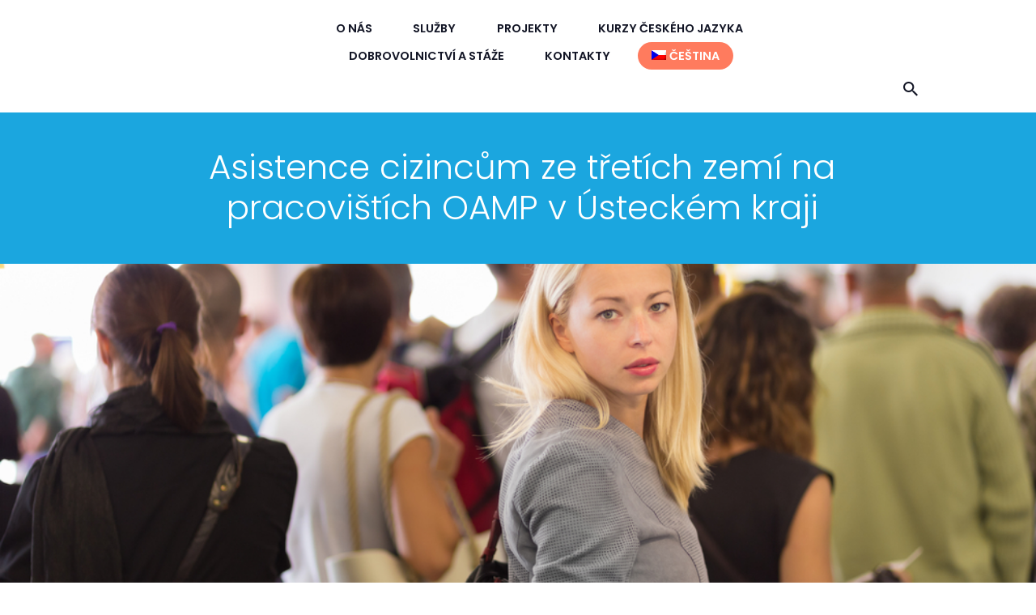

--- FILE ---
content_type: text/html; charset=UTF-8
request_url: https://p-p-i.cz/asistence-cizincum-ze-tretich-zemi/
body_size: 15177
content:
<!DOCTYPE html>
<html lang="cs-CZ" class="no-js scheme_default">
<head>
			<meta charset="UTF-8">
		<meta name="viewport" content="width=device-width, initial-scale=1, maximum-scale=1">
		<meta name="format-detection" content="telephone=no">
		<link rel="profile" href="http://gmpg.org/xfn/11">
		<link rel="pingback" href="https://p-p-i.cz/xmlrpc.php">
		<title>Asistence cizincům ze třetích zemí na pracovištích OAMP v Ústeckém kraji &#8211; Poradna pro integraci</title>
<meta name='robots' content='max-image-preview:large' />
<link rel="alternate" hreflang="cs" href="https://p-p-i.cz/asistence-cizincum-ze-tretich-zemi/" />
<link rel="alternate" hreflang="en" href="https://p-p-i.cz/assistance-to-foreigners-from-third-countries-at-immigration-authorities-in-the-usti-nad-labem-region/?lang=en" />
<link rel='dns-prefetch' href='//www.google.com' />
<link rel='dns-prefetch' href='//fonts.googleapis.com' />
<link rel='dns-prefetch' href='//s.w.org' />
<link rel="alternate" type="application/rss+xml" title="Poradna pro integraci &raquo; RSS zdroj" href="https://p-p-i.cz/feed/" />
<link rel="alternate" type="application/rss+xml" title="Poradna pro integraci &raquo; RSS komentářů" href="https://p-p-i.cz/comments/feed/" />
<link rel="alternate" type="application/rss+xml" title="Poradna pro integraci &raquo; RSS komentářů pro Asistence cizincům ze třetích zemí na pracovištích OAMP v Ústeckém kraji" href="https://p-p-i.cz/asistence-cizincum-ze-tretich-zemi/feed/" />
<meta property="og:image" content="https://p-p-i.cz/wp-content/uploads/2017/09/shutterstock_334290995.jpg"/>
		<script type="text/javascript">
			window._wpemojiSettings = {"baseUrl":"https:\/\/s.w.org\/images\/core\/emoji\/13.1.0\/72x72\/","ext":".png","svgUrl":"https:\/\/s.w.org\/images\/core\/emoji\/13.1.0\/svg\/","svgExt":".svg","source":{"concatemoji":"https:\/\/p-p-i.cz\/wp-includes\/js\/wp-emoji-release.min.js?ver=5.8.12"}};
			!function(e,a,t){var n,r,o,i=a.createElement("canvas"),p=i.getContext&&i.getContext("2d");function s(e,t){var a=String.fromCharCode;p.clearRect(0,0,i.width,i.height),p.fillText(a.apply(this,e),0,0);e=i.toDataURL();return p.clearRect(0,0,i.width,i.height),p.fillText(a.apply(this,t),0,0),e===i.toDataURL()}function c(e){var t=a.createElement("script");t.src=e,t.defer=t.type="text/javascript",a.getElementsByTagName("head")[0].appendChild(t)}for(o=Array("flag","emoji"),t.supports={everything:!0,everythingExceptFlag:!0},r=0;r<o.length;r++)t.supports[o[r]]=function(e){if(!p||!p.fillText)return!1;switch(p.textBaseline="top",p.font="600 32px Arial",e){case"flag":return s([127987,65039,8205,9895,65039],[127987,65039,8203,9895,65039])?!1:!s([55356,56826,55356,56819],[55356,56826,8203,55356,56819])&&!s([55356,57332,56128,56423,56128,56418,56128,56421,56128,56430,56128,56423,56128,56447],[55356,57332,8203,56128,56423,8203,56128,56418,8203,56128,56421,8203,56128,56430,8203,56128,56423,8203,56128,56447]);case"emoji":return!s([10084,65039,8205,55357,56613],[10084,65039,8203,55357,56613])}return!1}(o[r]),t.supports.everything=t.supports.everything&&t.supports[o[r]],"flag"!==o[r]&&(t.supports.everythingExceptFlag=t.supports.everythingExceptFlag&&t.supports[o[r]]);t.supports.everythingExceptFlag=t.supports.everythingExceptFlag&&!t.supports.flag,t.DOMReady=!1,t.readyCallback=function(){t.DOMReady=!0},t.supports.everything||(n=function(){t.readyCallback()},a.addEventListener?(a.addEventListener("DOMContentLoaded",n,!1),e.addEventListener("load",n,!1)):(e.attachEvent("onload",n),a.attachEvent("onreadystatechange",function(){"complete"===a.readyState&&t.readyCallback()})),(n=t.source||{}).concatemoji?c(n.concatemoji):n.wpemoji&&n.twemoji&&(c(n.twemoji),c(n.wpemoji)))}(window,document,window._wpemojiSettings);
		</script>
		<style type="text/css">
img.wp-smiley,
img.emoji {
	display: inline !important;
	border: none !important;
	box-shadow: none !important;
	height: 1em !important;
	width: 1em !important;
	margin: 0 .07em !important;
	vertical-align: -0.1em !important;
	background: none !important;
	padding: 0 !important;
}
</style>
	<link property="stylesheet" rel='stylesheet' id='pt-cv-public-style-css'  href='https://p-p-i.cz/wp-content/plugins/content-views-query-and-display-post-page/public/assets/css/cv.css?ver=2.4.0.7' type='text/css' media='all' />
<link property="stylesheet" rel='stylesheet' id='wp-block-library-css'  href='https://p-p-i.cz/wp-includes/css/dist/block-library/style.min.css?ver=5.8.12' type='text/css' media='all' />
<link property="stylesheet" rel='stylesheet' id='contact-form-7-css'  href='https://p-p-i.cz/wp-content/plugins/contact-form-7/includes/css/styles.css?ver=5.5.3' type='text/css' media='all' />
<link property="stylesheet" rel='stylesheet' id='essential-grid-plugin-settings-css'  href='https://p-p-i.cz/wp-content/plugins/essential-grid/public/assets/css/settings.css?ver=2.1.0.2' type='text/css' media='all' />
<link property="stylesheet" rel='stylesheet' id='tp-open-sans-css'  href='https://fonts.googleapis.com/css?family=Open+Sans%3A300%2C400%2C600%2C700%2C800&#038;ver=5.8.12' type='text/css' media='all' />
<link property="stylesheet" rel='stylesheet' id='tp-raleway-css'  href='https://fonts.googleapis.com/css?family=Raleway%3A100%2C200%2C300%2C400%2C500%2C600%2C700%2C800%2C900&#038;ver=5.8.12' type='text/css' media='all' />
<link property="stylesheet" rel='stylesheet' id='tp-droid-serif-css'  href='https://fonts.googleapis.com/css?family=Droid+Serif%3A400%2C700&#038;ver=5.8.12' type='text/css' media='all' />
<link property="stylesheet" rel='stylesheet' id='rs-plugin-settings-css'  href='https://p-p-i.cz/wp-content/plugins/revslider/public/assets/css/settings.css?ver=5.3.1.5' type='text/css' media='all' />
<style id='rs-plugin-settings-inline-css' type='text/css'>
#rs-demo-id {}
</style>
<link property="stylesheet" rel='stylesheet' id='trx_addons-icons-css'  href='https://p-p-i.cz/wp-content/plugins/trx_addons/css/font-icons/css/trx_addons_icons-embedded.css?ver=5.8.12' type='text/css' media='all' />
<link property="stylesheet" rel='stylesheet' id='swiperslider-css'  href='https://p-p-i.cz/wp-content/plugins/trx_addons/js/swiper/swiper.min.css' type='text/css' media='all' />
<link property="stylesheet" rel='stylesheet' id='magnific-popup-css'  href='https://p-p-i.cz/wp-content/plugins/trx_addons/js/magnific/magnific-popup.min.css' type='text/css' media='all' />
<link property="stylesheet" rel='stylesheet' id='trx_addons-css'  href='https://p-p-i.cz/wp-content/plugins/trx_addons/css/trx_addons.css' type='text/css' media='all' />
<link property="stylesheet" rel='stylesheet' id='trx_addons-animation-css'  href='https://p-p-i.cz/wp-content/plugins/trx_addons/css/trx_addons.animation.css?ver=5.8.12' type='text/css' media='all' />
<link property="stylesheet" rel='stylesheet' id='wpml-legacy-horizontal-list-0-css'  href='//p-p-i.cz/wp-content/plugins/sitepress-multilingual-cms/templates/language-switchers/legacy-list-horizontal/style.css?ver=1' type='text/css' media='all' />
<style id='wpml-legacy-horizontal-list-0-inline-css' type='text/css'>
.wpml-ls-statics-footer a {color:#444444;background-color:#ffffff;}.wpml-ls-statics-footer a:hover,.wpml-ls-statics-footer a:focus {color:#000000;background-color:#eeeeee;}.wpml-ls-statics-footer .wpml-ls-current-language>a {color:#444444;background-color:#ffffff;}.wpml-ls-statics-footer .wpml-ls-current-language:hover>a, .wpml-ls-statics-footer .wpml-ls-current-language>a:focus {color:#000000;background-color:#eeeeee;}
.wpml-ls-statics-shortcode_actions, .wpml-ls-statics-shortcode_actions .wpml-ls-sub-menu, .wpml-ls-statics-shortcode_actions a {border-color:#ffffff;}
</style>
<link property="stylesheet" rel='stylesheet' id='wpml-menu-item-0-css'  href='//p-p-i.cz/wp-content/plugins/sitepress-multilingual-cms/templates/language-switchers/menu-item/style.css?ver=1' type='text/css' media='all' />
<link property="stylesheet" rel='stylesheet' id='js_composer_front-css'  href='https://p-p-i.cz/wp-content/plugins/js_composer/assets/css/js_composer.min.css?ver=5.1' type='text/css' media='all' />
<link property="stylesheet" rel='stylesheet' id='js_composer_custom_css-css'  href='//p-p-i.cz/wp-content/uploads/js_composer/custom.css?ver=5.1' type='text/css' media='all' />
<link property="stylesheet" rel='stylesheet' id='free_church-font-google_fonts-css'  href='https://fonts.googleapis.com/css?family=Poppins%3A300%2C400%2C500%2C600%2C700&#038;subset=latin%2Clatin-ext&#038;ver=5.8.12' type='text/css' media='all' />
<link property="stylesheet" rel='stylesheet' id='free_church-fontello-css'  href='https://p-p-i.cz/wp-content/themes/free-church/css/fontello/css/fontello-embedded.css?ver=5.8.12' type='text/css' media='all' />
<link property="stylesheet" rel='stylesheet' id='free_church-main-css'  href='https://p-p-i.cz/wp-content/themes/free-church/style.css' type='text/css' media='all' />
<style id='free_church-main-inline-css' type='text/css'>
.post-navigation .nav-previous a .nav-arrow { background-color: rgba(128,128,128,0.05); border-color:rgba(128,128,128,0.1); }.post-navigation .nav-next a .nav-arrow { background-image: url(https://p-p-i.cz/wp-content/uploads/2017/09/portrét-01-1-370x270.jpg); }
</style>
<link property="stylesheet" rel='stylesheet' id='free_church-styles-css'  href='https://p-p-i.cz/wp-content/themes/free-church/css/__styles.css?ver=5.8.12' type='text/css' media='all' />
<link property="stylesheet" rel='stylesheet' id='free_church-colors-css'  href='https://p-p-i.cz/wp-content/themes/free-church/css/__colors.css?ver=5.8.12' type='text/css' media='all' />
<link property="stylesheet" rel='stylesheet' id='mediaelement-css'  href='https://p-p-i.cz/wp-includes/js/mediaelement/mediaelementplayer-legacy.min.css?ver=4.2.16' type='text/css' media='all' />
<link property="stylesheet" rel='stylesheet' id='wp-mediaelement-css'  href='https://p-p-i.cz/wp-includes/js/mediaelement/wp-mediaelement.min.css?ver=5.8.12' type='text/css' media='all' />
<link property="stylesheet" rel='stylesheet' id='free_church-responsive-css'  href='https://p-p-i.cz/wp-content/themes/free-church/css/responsive.css?ver=5.8.12' type='text/css' media='all' />
<script type='text/javascript' src='https://p-p-i.cz/wp-includes/js/jquery/jquery.min.js?ver=3.6.0' id='jquery-core-js'></script>
<script type='text/javascript' src='https://p-p-i.cz/wp-includes/js/jquery/jquery-migrate.min.js?ver=3.3.2' id='jquery-migrate-js'></script>
<script type='text/javascript' src='https://p-p-i.cz/wp-content/plugins/essential-grid/public/assets/js/lightbox.js?ver=2.1.0.2' id='themepunchboxext-js'></script>
<script type='text/javascript' src='https://p-p-i.cz/wp-content/plugins/essential-grid/public/assets/js/jquery.themepunch.tools.min.js?ver=2.1.0.2' id='tp-tools-js'></script>
<script type='text/javascript' src='https://p-p-i.cz/wp-content/plugins/revslider/public/assets/js/jquery.themepunch.revolution.min.js?ver=5.3.1.5' id='revmin-js'></script>
<link rel="https://api.w.org/" href="https://p-p-i.cz/wp-json/" /><link rel="alternate" type="application/json" href="https://p-p-i.cz/wp-json/wp/v2/posts/450" /><link rel="EditURI" type="application/rsd+xml" title="RSD" href="https://p-p-i.cz/xmlrpc.php?rsd" />
<link rel="wlwmanifest" type="application/wlwmanifest+xml" href="https://p-p-i.cz/wp-includes/wlwmanifest.xml" /> 
<meta name="generator" content="WordPress 5.8.12" />
<link rel="canonical" href="https://p-p-i.cz/asistence-cizincum-ze-tretich-zemi/" />
<link rel='shortlink' href='https://p-p-i.cz/?p=450' />
<link rel="alternate" type="application/json+oembed" href="https://p-p-i.cz/wp-json/oembed/1.0/embed?url=https%3A%2F%2Fp-p-i.cz%2Fasistence-cizincum-ze-tretich-zemi%2F" />
<link rel="alternate" type="text/xml+oembed" href="https://p-p-i.cz/wp-json/oembed/1.0/embed?url=https%3A%2F%2Fp-p-i.cz%2Fasistence-cizincum-ze-tretich-zemi%2F&#038;format=xml" />
<meta name="generator" content="WPML ver:3.9.4 stt:9,1;" />
          <style>
          .has-post-thumbnail img.wp-post-image, 
          .attachment-twentyseventeen-featured-image.wp-post-image { display: none !important; }          
          </style>		<script type="text/javascript">
			var ajaxRevslider;
			
			jQuery(document).ready(function() {
				// CUSTOM AJAX CONTENT LOADING FUNCTION
				ajaxRevslider = function(obj) {
				
					// obj.type : Post Type
					// obj.id : ID of Content to Load
					// obj.aspectratio : The Aspect Ratio of the Container / Media
					// obj.selector : The Container Selector where the Content of Ajax will be injected. It is done via the Essential Grid on Return of Content
					
					var content = "";

					data = {};
					
					data.action = 'revslider_ajax_call_front';
					data.client_action = 'get_slider_html';
					data.token = '1a2a46e294';
					data.type = obj.type;
					data.id = obj.id;
					data.aspectratio = obj.aspectratio;
					
					// SYNC AJAX REQUEST
					jQuery.ajax({
						type:"post",
						url:"https://p-p-i.cz/wp-admin/admin-ajax.php",
						dataType: 'json',
						data:data,
						async:false,
						success: function(ret, textStatus, XMLHttpRequest) {
							if(ret.success == true)
								content = ret.data;								
						},
						error: function(e) {
							console.log(e);
						}
					});
					
					 // FIRST RETURN THE CONTENT WHEN IT IS LOADED !!
					 return content;						 
				};
				
				// CUSTOM AJAX FUNCTION TO REMOVE THE SLIDER
				var ajaxRemoveRevslider = function(obj) {
					return jQuery(obj.selector+" .rev_slider").revkill();
				};

				// EXTEND THE AJAX CONTENT LOADING TYPES WITH TYPE AND FUNCTION
				var extendessential = setInterval(function() {
					if (jQuery.fn.tpessential != undefined) {
						clearInterval(extendessential);
						if(typeof(jQuery.fn.tpessential.defaults) !== 'undefined') {
							jQuery.fn.tpessential.defaults.ajaxTypes.push({type:"revslider",func:ajaxRevslider,killfunc:ajaxRemoveRevslider,openAnimationSpeed:0.3});   
							// type:  Name of the Post to load via Ajax into the Essential Grid Ajax Container
							// func: the Function Name which is Called once the Item with the Post Type has been clicked
							// killfunc: function to kill in case the Ajax Window going to be removed (before Remove function !
							// openAnimationSpeed: how quick the Ajax Content window should be animated (default is 0.3)
						}
					}
				},30);
			});
		</script>
		<meta name="generator" content="Powered by Visual Composer - drag and drop page builder for WordPress."/>
<!--[if lte IE 9]><link rel="stylesheet" type="text/css" href="https://p-p-i.cz/wp-content/plugins/js_composer/assets/css/vc_lte_ie9.min.css" media="screen"><![endif]--><meta name="generator" content="Powered by Slider Revolution 5.3.1.5 - responsive, Mobile-Friendly Slider Plugin for WordPress with comfortable drag and drop interface." />
<link rel="icon" href="https://p-p-i.cz/wp-content/uploads/2017/07/cropped-PPI_PANAK_blue-32x32.jpg" sizes="32x32" />
<link rel="icon" href="https://p-p-i.cz/wp-content/uploads/2017/07/cropped-PPI_PANAK_blue-192x192.jpg" sizes="192x192" />
<link rel="apple-touch-icon" href="https://p-p-i.cz/wp-content/uploads/2017/07/cropped-PPI_PANAK_blue-180x180.jpg" />
<meta name="msapplication-TileImage" content="https://p-p-i.cz/wp-content/uploads/2017/07/cropped-PPI_PANAK_blue-270x270.jpg" />
<noscript><style type="text/css"> .wpb_animate_when_almost_visible { opacity: 1; }</style></noscript><style type="text/css" id="trx_addons-inline-styles-inline-css">.free_church_inline_1096389527{background-image:url(https://p-p-i.cz/wp-content/uploads/2017/09/shutterstock_334290995.jpg);}</style></head>

<body class="post-template-default single single-post postid-450 single-format-standard body_tag scheme_default blog_mode_post body_style_wide is_single sidebar_hide expand_content header_style_header-default header_position_default menu_style_top no_layout wpb-js-composer js-comp-ver-5.1 vc_responsive">

	
	<div class="body_wrap">

		<div class="page_wrap">

			<header class="top_panel top_panel_default without_bg_image with_featured_image scheme_default"><div class="top_panel_navi sc_layouts_row sc_layouts_row_type_compact sc_layouts_row_fixed
			scheme_default">
	<div class="content_wrap">
		<div class="columns_wrap">
			<div class="sc_layouts_column sc_layouts_column_align_left sc_layouts_column_icons_position_left column-1_4">
				<div class="sc_layouts_item"><a class="sc_layouts_logo" href="https://p-p-i.cz/"><img src="http://p-p-i.cz/wp-content/uploads/2019/02/PPI_LOGO_blue.jpg" alt="" width="921" height="645"></a></div>
			</div><div class="sc_layouts_column sc_layouts_column_align_right sc_layouts_column_icons_position_left column-3_4">
				<div class="sc_layouts_item">
					<nav class="menu_main_nav_area sc_layouts_hide_on_mobile"><ul id="menu_main" class="sc_layouts_menu_nav menu_main_nav"><li id="menu-item-86" class="menu-item menu-item-type-post_type menu-item-object-page menu-item-has-children menu-item-86"><a href="https://p-p-i.cz/o-nas/"><span>O nás</span></a>
<ul class="sub-menu"><li id="menu-item-234" class="menu-item menu-item-type-custom menu-item-object-custom menu-item-234"><a href="http://p-p-i.cz/o-nas/"><span>O PORADNĚ PRO INTEGRACI</span></a></li><li id="menu-item-305" class="menu-item menu-item-type-post_type menu-item-object-page menu-item-305"><a href="https://p-p-i.cz/pracovni-prilezitosti/"><span>Pracovní příležitosti</span></a></li><li id="menu-item-3254" class="menu-item menu-item-type-post_type menu-item-object-page menu-item-3254"><a href="https://p-p-i.cz/pribehy/"><span>Příběhy klientů</span></a></li><li id="menu-item-5270" class="menu-item menu-item-type-post_type menu-item-object-post menu-item-has-children menu-item-5270"><a href="https://p-p-i.cz/podavani-oznameni-podle-zakona-o-ochrane-oznamovatelu/"><span>Podávání oznámení podle zákona o ochraně oznamovatelů</span></a>
	<ul class="sub-menu"><li id="menu-item-5274" class="menu-item menu-item-type-post_type menu-item-object-post menu-item-5274"><a href="https://p-p-i.cz/zasady-ochrany-osobnich-udaju-oznamovatele-whistleblowera/"><span>Zásady ochrany osobních údajů oznamovatele (whistleblowera)</span></a></li></ul>
</li><li id="menu-item-570" class="menu-item menu-item-type-custom menu-item-object-custom menu-item-has-children menu-item-570"><a href="#"><span>Ke stažení</span></a>
	<ul class="sub-menu"><li id="menu-item-301" class="menu-item menu-item-type-post_type menu-item-object-page menu-item-301"><a href="https://p-p-i.cz/ke-stazeni/vyrocni-zpravy/"><span>Výroční zprávy</span></a></li><li id="menu-item-302" class="menu-item menu-item-type-post_type menu-item-object-page menu-item-302"><a href="https://p-p-i.cz/ke-stazeni/brozury/"><span>Brožury</span></a></li><li id="menu-item-2551" class="menu-item menu-item-type-post_type menu-item-object-page menu-item-2551"><a href="https://p-p-i.cz/info-karty-cizinci-na-up/"><span>INFO karty – Cizinci na ÚP</span></a></li><li id="menu-item-303" class="menu-item menu-item-type-post_type menu-item-object-page menu-item-303"><a href="https://p-p-i.cz/ke-stazeni/loga/"><span>Loga</span></a></li><li id="menu-item-304" class="menu-item menu-item-type-post_type menu-item-object-page menu-item-304"><a href="https://p-p-i.cz/ke-stazeni/formular-stiznosti/"><span>Formulář stížností</span></a></li><li id="menu-item-1140" class="menu-item menu-item-type-post_type menu-item-object-page menu-item-1140"><a href="https://p-p-i.cz/informace-ke-zpracovani-osobnich-udaju-klientu-gdpr/"><span>Informace ke zpracování osobních údajů klientů (GDPR)</span></a></li></ul>
</li><li id="menu-item-771" class="menu-item menu-item-type-post_type menu-item-object-page menu-item-771"><a href="https://p-p-i.cz/archiv-aktualit/"><span>Archiv aktualit</span></a></li></ul>
</li><li id="menu-item-574" class="menu-item menu-item-type-custom menu-item-object-custom menu-item-has-children menu-item-574"><a href="#"><span>Služby</span></a>
<ul class="sub-menu"><li id="menu-item-4821" class="menu-item menu-item-type-custom menu-item-object-custom menu-item-has-children menu-item-4821"><a href="http://II-poradenstvi"><span>Odborné sociální poradenství</span></a>
	<ul class="sub-menu"><li id="menu-item-4914" class="menu-item menu-item-type-post_type menu-item-object-page menu-item-4914"><a href="https://p-p-i.cz/pravidla-poskytovani-sluzby/"><span>Pravidla poskytování služby</span></a></li><li id="menu-item-4825" class="menu-item menu-item-type-post_type menu-item-object-post menu-item-4825"><a href="https://p-p-i.cz/odborne-socialni-poradenstvi/"><span>Praha</span></a></li><li id="menu-item-139" class="menu-item menu-item-type-post_type menu-item-object-page menu-item-139"><a href="https://p-p-i.cz/socialni-poradenstvi/"><span>Ústí nad Labem</span></a></li></ul>
</li><li id="menu-item-4687" class="menu-item menu-item-type-custom menu-item-object-custom menu-item-has-children menu-item-4687"><a href="http://II"><span>Právní poradenství</span></a>
	<ul class="sub-menu"><li id="menu-item-391" class="menu-item menu-item-type-post_type menu-item-object-page menu-item-391"><a href="https://p-p-i.cz/poradenstvi-ve-vzdelavani/"><span>Poradenství ve vzdělávání</span></a></li><li id="menu-item-4686" class="menu-item menu-item-type-post_type menu-item-object-page menu-item-4686"><a href="https://p-p-i.cz/pravni-poradenstvi-praha/"><span>Praha</span></a></li><li id="menu-item-138" class="menu-item menu-item-type-post_type menu-item-object-page menu-item-138"><a href="https://p-p-i.cz/pravni-poradenstvi/"><span>Ústí nad Labem</span></a></li></ul>
</li><li id="menu-item-571" class="menu-item menu-item-type-custom menu-item-object-custom menu-item-has-children menu-item-571"><a href="#"><span>Sociálně aktivizační služba</span></a>
	<ul class="sub-menu"><li id="menu-item-334" class="menu-item menu-item-type-post_type menu-item-object-page menu-item-334"><a href="https://p-p-i.cz/socialne-aktivizacni-sluzba-pro-rodiny-s-detmi/socialne-aktivizacni-sluzba-praha/"><span>Praha a regiony</span></a></li><li id="menu-item-333" class="menu-item menu-item-type-post_type menu-item-object-page menu-item-333"><a href="https://p-p-i.cz/socialne-aktivizacni-sluzba-pro-rodiny-s-detmi/socialne-aktivizacni-sluzba-usti-nad-labem/"><span>Ústecký kraj</span></a></li></ul>
</li><li id="menu-item-338" class="menu-item menu-item-type-post_type menu-item-object-page menu-item-338"><a href="https://p-p-i.cz/statni-integracni-program/"><span>Státní integrační program</span></a></li><li id="menu-item-572" class="menu-item menu-item-type-custom menu-item-object-custom menu-item-has-children menu-item-572"><a href="#"><span>Interkulturní práce</span></a>
	<ul class="sub-menu"><li id="menu-item-345" class="menu-item menu-item-type-post_type menu-item-object-page menu-item-345"><a href="https://p-p-i.cz/interkulturni-prace-praha/"><span>Praha</span></a></li><li id="menu-item-344" class="menu-item menu-item-type-post_type menu-item-object-page menu-item-344"><a href="https://p-p-i.cz/interkulturni-asistence-usti-nad-labem/"><span>Ústí nad Labem</span></a></li></ul>
</li><li id="menu-item-390" class="menu-item menu-item-type-post_type menu-item-object-page menu-item-390"><a href="https://p-p-i.cz/aktivity-pro-verejnost/"><span>Aktivity pro veřejnost</span></a></li><li id="menu-item-394" class="menu-item menu-item-type-post_type menu-item-object-page menu-item-394"><a href="https://p-p-i.cz/sluzby-pro-instituce/"><span>Služby pro instituce</span></a></li><li id="menu-item-393" class="menu-item menu-item-type-post_type menu-item-object-page menu-item-393"><a href="https://p-p-i.cz/sluzby-pro-skoly/"><span>Služby pro školy</span></a></li></ul>
</li><li id="menu-item-575" class="menu-item menu-item-type-custom menu-item-object-custom menu-item-has-children menu-item-575"><a href="https://p-p-i.cz/integrace-cizincu-v-praze/"><span>Projekty</span></a>
<ul class="sub-menu"><li id="menu-item-5226" class="menu-item menu-item-type-post_type menu-item-object-post menu-item-5226"><a href="https://p-p-i.cz/centrum-na-podporu-integrace-cizincu-v-usteckem-kraji-3/"><span>Centrum na podporu integrace cizinců v Ústeckém kraji</span></a></li><li id="menu-item-4790" class="menu-item menu-item-type-post_type menu-item-object-post menu-item-4790"><a href="https://p-p-i.cz/4781/"><span>Podpora uplatnění na trhu práce pro držitele dočasné ochrany</span></a></li><li id="menu-item-4799" class="menu-item menu-item-type-post_type menu-item-object-post menu-item-4799"><a href="https://p-p-i.cz/vyuka-ceskeho-jazyka-pro-drzitele-docasne-ochrany/"><span>Výuka českého jazyka pro držitele dočasné ochrany</span></a></li><li id="menu-item-4469" class="menu-item menu-item-type-post_type menu-item-object-post menu-item-4469"><a href="https://p-p-i.cz/podpora-bydleni-drzitelum-docasne-ochrany-v-usteckem-kraji/"><span>Podpora bydlení držitelům dočasné ochrany v Ústeckém kraji</span></a></li><li id="menu-item-4315" class="menu-item menu-item-type-post_type menu-item-object-post menu-item-4315"><a href="https://p-p-i.cz/adaptacne-integracni-kurzy-2024-v-usteckem-kraji/"><span>Adaptačně integrační kurzy 2025 v Ústeckém kraji</span></a></li><li id="menu-item-4331" class="menu-item menu-item-type-post_type menu-item-object-post menu-item-4331"><a href="https://p-p-i.cz/asistence%e2%80%afcizincum-ze-tretich-zemi-na-pracovistich-odboru-azylove-a-migracni-politiky-v-usteckem%e2%80%afkraji-2/"><span>Asistence cizincům ze třetích zemí na pracovištích Odboru azylové a migrační politiky v Ústeckém kraji</span></a></li><li id="menu-item-5045" class="menu-item menu-item-type-post_type menu-item-object-post menu-item-5045"><a href="https://p-p-i.cz/komunikace-je-cesta/"><span>Komunikace je cesta</span></a></li><li id="menu-item-5104" class="menu-item menu-item-type-post_type menu-item-object-post menu-item-5104"><a href="https://p-p-i.cz/podpora-integrace-drzitelu-docasne-ochrany-v-roce-2025-teplice/"><span>Interkulturní asistence na území města Teplice</span></a></li><li id="menu-item-5044" class="menu-item menu-item-type-post_type menu-item-object-post menu-item-5044"><a href="https://p-p-i.cz/interkulturni-asistence-na-uzemi-mesta-kadan-2/"><span>Interkulturní asistence na území města Kadaň</span></a></li><li id="menu-item-4983" class="menu-item menu-item-type-post_type menu-item-object-post menu-item-4983"><a href="https://p-p-i.cz/cesta-k-integraci/"><span>Cesta k integraci</span></a></li><li id="menu-item-5301" class="menu-item menu-item-type-post_type menu-item-object-post menu-item-5301"><a href="https://p-p-i.cz/zajisteni-prace-s-mongolskou-mensinou/"><span>Zajištění práce s mongolskou menšinou</span></a></li><li id="menu-item-5409" class="menu-item menu-item-type-post_type menu-item-object-post menu-item-5409"><a href="https://p-p-i.cz/integrace-cizincu-v-praze/"><span>Integrace cizinců v Praze</span></a></li><li id="menu-item-271" class="menu-item menu-item-type-post_type menu-item-object-page menu-item-271"><a href="https://p-p-i.cz/projekty/"><span>Archiv projektů</span></a></li><li id="menu-item-272" class="menu-item menu-item-type-post_type menu-item-object-page menu-item-272"><a href="https://p-p-i.cz/partneri/"><span>Partneři</span></a></li></ul>
</li><li id="menu-item-266" class="menu-item menu-item-type-custom menu-item-object-custom menu-item-has-children menu-item-266"><a href="#"><span>Kurzy českého jazyka</span></a>
<ul class="sub-menu"><li id="menu-item-347" class="menu-item menu-item-type-post_type menu-item-object-page menu-item-347"><a href="https://p-p-i.cz/kurzy-jazyku-praha/"><span>Praha</span></a></li><li id="menu-item-346" class="menu-item menu-item-type-post_type menu-item-object-page menu-item-346"><a href="https://p-p-i.cz/kurzy-jazyku-usti-nad-labem/"><span>Ústí nad Labem</span></a></li></ul>
</li><li id="menu-item-264" class="menu-item menu-item-type-custom menu-item-object-custom menu-item-has-children menu-item-264"><a href="#"><span>Dobrovolnictví a stáže</span></a>
<ul class="sub-menu"><li id="menu-item-183" class="menu-item menu-item-type-post_type menu-item-object-page menu-item-183"><a href="https://p-p-i.cz/dobrovolnictvi/"><span>Dobrovolnictví</span></a></li><li id="menu-item-265" class="menu-item menu-item-type-post_type menu-item-object-page menu-item-265"><a href="https://p-p-i.cz/staze/"><span>Stáže</span></a></li></ul>
</li><li id="menu-item-569" class="menu-item menu-item-type-custom menu-item-object-custom menu-item-has-children menu-item-569"><a href="#"><span>Kontakty</span></a>
<ul class="sub-menu"><li id="menu-item-1112" class="menu-item menu-item-type-post_type menu-item-object-page menu-item-1112"><a href="https://p-p-i.cz/kontakty-praha/"><span>Praha</span></a></li><li id="menu-item-297" class="menu-item menu-item-type-post_type menu-item-object-page menu-item-297"><a href="https://p-p-i.cz/kontakty-usti-nad-labem/"><span>Ústí nad Labem</span></a></li></ul>
</li><li id="menu-item-wpml-ls-21-cs" class="menu-item wpml-ls-slot-21 wpml-ls-item wpml-ls-item-cs wpml-ls-current-language wpml-ls-menu-item wpml-ls-first-item menu-item-type-wpml_ls_menu_item menu-item-object-wpml_ls_menu_item menu-item-has-children menu-item-wpml-ls-21-cs"><a title="Čeština" href="https://p-p-i.cz/asistence-cizincum-ze-tretich-zemi/"><span><img class="wpml-ls-flag" src="https://p-p-i.cz/wp-content/plugins/sitepress-multilingual-cms/res/flags/cs.png" alt="cs" title="Čeština"><span class="wpml-ls-display">Čeština</span></span></a>
<ul class="sub-menu"><li id="menu-item-wpml-ls-21-en" class="menu-item wpml-ls-slot-21 wpml-ls-item wpml-ls-item-en wpml-ls-menu-item wpml-ls-last-item menu-item-type-wpml_ls_menu_item menu-item-object-wpml_ls_menu_item menu-item-wpml-ls-21-en"><a title="Angličtina" href="https://p-p-i.cz/assistance-to-foreigners-from-third-countries-at-immigration-authorities-in-the-usti-nad-labem-region/?lang=en"><span><img class="wpml-ls-flag" src="https://p-p-i.cz/wp-content/plugins/sitepress-multilingual-cms/res/flags/en.png" alt="en" title="English"><span class="wpml-ls-display">Angličtina</span></span></a></li></ul>
</li></ul></nav>					<div class="sc_layouts_iconed_text sc_layouts_menu_mobile_button">
						<a class="sc_layouts_item_link sc_layouts_iconed_text_link" href="#">
							<span class="sc_layouts_item_icon sc_layouts_iconed_text_icon trx_addons_icon-menu">Menu</span>
						</a>
					</div>
				</div>				<div class="sc_layouts_item">
					<div class="search_wrap search_style_fullscreen header_search">
	<div class="search_form_wrap">
		<form role="search" method="get" class="search_form" action="https://p-p-i.cz/">
			<input type="text" class="search_field" placeholder="Search" value="" name="s">
			<button type="submit" class="search_submit trx_addons_icon-search"></button>
							<a class="search_close trx_addons_icon-delete"></a>
					</form>
	</div>
	</div>				</div>			
			</div>
		</div><!-- /.sc_layouts_row -->
	</div><!-- /.content_wrap -->
</div><!-- /.top_panel_navi -->	<div class="top_panel_title sc_layouts_row sc_layouts_row_type_normal">
		<div class="content_wrap">
			<div class="sc_layouts_column sc_layouts_column_align_center">
				<div class="sc_layouts_item">
					<div class="sc_layouts_title">
						<div class="sc_layouts_title_meta"><div class="post_meta">					<span class="post_meta_item post_categories"><a href="https://p-p-i.cz/category/uncategorized-cs/" rel="category tag">Uncategorized @cs</a></span>
										<span class="post_meta_item post_date date updated" itemprop="datePublished"><a href="https://p-p-i.cz/asistence-cizincum-ze-tretich-zemi/">7.9.2017</a></span>
					 <a href="https://p-p-i.cz/asistence-cizincum-ze-tretich-zemi/#respond" class="post_meta_item post_counters_item post_counters_comments trx_addons_icon-comment"><span class="post_counters_number">0</span><span class="post_counters_label">Comments</span></a>  <a href="https://p-p-i.cz/asistence-cizincum-ze-tretich-zemi/" class="post_meta_item post_counters_item post_counters_views trx_addons_icon-eye"><span class="post_counters_number">4644</span><span class="post_counters_label">Views</span></a>  <a href="#" class="post_meta_item post_counters_item post_counters_likes trx_addons_icon-heart-empty enabled"
				title="Like"
				data-postid="450"
				data-likes="0"
				data-title-like="Like"
				data-title-dislike="Dislike"><span class="post_counters_number">0</span><span class="post_counters_label">Likes</span></a> </div><!-- .post_meta --></div><div class="sc_layouts_title_title">							<h1 class="sc_layouts_title_caption">Asistence cizincům ze třetích zemí na pracovištích OAMP v Ústeckém kraji</h1>
							</div><div class="sc_layouts_title_breadcrumbs"><div class="breadcrumbs"><a class="breadcrumbs_item home" href="https://p-p-i.cz/">Home</a><span class="breadcrumbs_delimiter"></span><a href="https://p-p-i.cz/archiv-aktualit/">All Posts</a><span class="breadcrumbs_delimiter"></span>...<span class="breadcrumbs_delimiter"></span><span class="breadcrumbs_item current">Asistence cizincům ze třetích zemí na...</span></div></div>
					</div>
				</div>
			</div>
		</div>
	</div>
	<div class="sc_layouts_featured with_image free_church_inline_1096389527"></div></header><div class="menu_mobile_overlay"></div>
<div class="menu_mobile menu_mobile_fullscreen scheme_dark">
	<div class="menu_mobile_inner">
		<a class="menu_mobile_close icon-cancel"></a><a class="sc_layouts_logo" href="https://p-p-i.cz/"><span class="logo_text">Poradna pro integraci</span><span class="logo_slogan">Poradna pro integraci je nezisková organizace, která podporuje integraci cizinců v České republice. Nabízíme bezplatné sociální a právní poradenství, kurzy češtiny, podporujeme multikulturalitu.</span></a><nav class="menu_mobile_nav_area "><ul id="menu_mobile" class=" menu_mobile_nav"><li id="menu_mobile-item-86" class="menu-item menu-item-type-post_type menu-item-object-page menu-item-has-children menu-item-86"><a href="https://p-p-i.cz/o-nas/"><span>O nás</span></a>
<ul class="sub-menu"><li id="menu_mobile-item-234" class="menu-item menu-item-type-custom menu-item-object-custom menu-item-234"><a href="http://p-p-i.cz/o-nas/"><span>O PORADNĚ PRO INTEGRACI</span></a></li><li id="menu_mobile-item-305" class="menu-item menu-item-type-post_type menu-item-object-page menu-item-305"><a href="https://p-p-i.cz/pracovni-prilezitosti/"><span>Pracovní příležitosti</span></a></li><li id="menu_mobile-item-3254" class="menu-item menu-item-type-post_type menu-item-object-page menu-item-3254"><a href="https://p-p-i.cz/pribehy/"><span>Příběhy klientů</span></a></li><li id="menu_mobile-item-5270" class="menu-item menu-item-type-post_type menu-item-object-post menu-item-has-children menu-item-5270"><a href="https://p-p-i.cz/podavani-oznameni-podle-zakona-o-ochrane-oznamovatelu/"><span>Podávání oznámení podle zákona o ochraně oznamovatelů</span></a>
	<ul class="sub-menu"><li id="menu_mobile-item-5274" class="menu-item menu-item-type-post_type menu-item-object-post menu-item-5274"><a href="https://p-p-i.cz/zasady-ochrany-osobnich-udaju-oznamovatele-whistleblowera/"><span>Zásady ochrany osobních údajů oznamovatele (whistleblowera)</span></a></li></ul>
</li><li id="menu_mobile-item-570" class="menu-item menu-item-type-custom menu-item-object-custom menu-item-has-children menu-item-570"><a href="#"><span>Ke stažení</span></a>
	<ul class="sub-menu"><li id="menu_mobile-item-301" class="menu-item menu-item-type-post_type menu-item-object-page menu-item-301"><a href="https://p-p-i.cz/ke-stazeni/vyrocni-zpravy/"><span>Výroční zprávy</span></a></li><li id="menu_mobile-item-302" class="menu-item menu-item-type-post_type menu-item-object-page menu-item-302"><a href="https://p-p-i.cz/ke-stazeni/brozury/"><span>Brožury</span></a></li><li id="menu_mobile-item-2551" class="menu-item menu-item-type-post_type menu-item-object-page menu-item-2551"><a href="https://p-p-i.cz/info-karty-cizinci-na-up/"><span>INFO karty – Cizinci na ÚP</span></a></li><li id="menu_mobile-item-303" class="menu-item menu-item-type-post_type menu-item-object-page menu-item-303"><a href="https://p-p-i.cz/ke-stazeni/loga/"><span>Loga</span></a></li><li id="menu_mobile-item-304" class="menu-item menu-item-type-post_type menu-item-object-page menu-item-304"><a href="https://p-p-i.cz/ke-stazeni/formular-stiznosti/"><span>Formulář stížností</span></a></li><li id="menu_mobile-item-1140" class="menu-item menu-item-type-post_type menu-item-object-page menu-item-1140"><a href="https://p-p-i.cz/informace-ke-zpracovani-osobnich-udaju-klientu-gdpr/"><span>Informace ke zpracování osobních údajů klientů (GDPR)</span></a></li></ul>
</li><li id="menu_mobile-item-771" class="menu-item menu-item-type-post_type menu-item-object-page menu-item-771"><a href="https://p-p-i.cz/archiv-aktualit/"><span>Archiv aktualit</span></a></li></ul>
</li><li id="menu_mobile-item-574" class="menu-item menu-item-type-custom menu-item-object-custom menu-item-has-children menu-item-574"><a href="#"><span>Služby</span></a>
<ul class="sub-menu"><li id="menu_mobile-item-4821" class="menu-item menu-item-type-custom menu-item-object-custom menu-item-has-children menu-item-4821"><a href="http://II-poradenstvi"><span>Odborné sociální poradenství</span></a>
	<ul class="sub-menu"><li id="menu_mobile-item-4914" class="menu-item menu-item-type-post_type menu-item-object-page menu-item-4914"><a href="https://p-p-i.cz/pravidla-poskytovani-sluzby/"><span>Pravidla poskytování služby</span></a></li><li id="menu_mobile-item-4825" class="menu-item menu-item-type-post_type menu-item-object-post menu-item-4825"><a href="https://p-p-i.cz/odborne-socialni-poradenstvi/"><span>Praha</span></a></li><li id="menu_mobile-item-139" class="menu-item menu-item-type-post_type menu-item-object-page menu-item-139"><a href="https://p-p-i.cz/socialni-poradenstvi/"><span>Ústí nad Labem</span></a></li></ul>
</li><li id="menu_mobile-item-4687" class="menu-item menu-item-type-custom menu-item-object-custom menu-item-has-children menu-item-4687"><a href="http://II"><span>Právní poradenství</span></a>
	<ul class="sub-menu"><li id="menu_mobile-item-391" class="menu-item menu-item-type-post_type menu-item-object-page menu-item-391"><a href="https://p-p-i.cz/poradenstvi-ve-vzdelavani/"><span>Poradenství ve vzdělávání</span></a></li><li id="menu_mobile-item-4686" class="menu-item menu-item-type-post_type menu-item-object-page menu-item-4686"><a href="https://p-p-i.cz/pravni-poradenstvi-praha/"><span>Praha</span></a></li><li id="menu_mobile-item-138" class="menu-item menu-item-type-post_type menu-item-object-page menu-item-138"><a href="https://p-p-i.cz/pravni-poradenstvi/"><span>Ústí nad Labem</span></a></li></ul>
</li><li id="menu_mobile-item-571" class="menu-item menu-item-type-custom menu-item-object-custom menu-item-has-children menu-item-571"><a href="#"><span>Sociálně aktivizační služba</span></a>
	<ul class="sub-menu"><li id="menu_mobile-item-334" class="menu-item menu-item-type-post_type menu-item-object-page menu-item-334"><a href="https://p-p-i.cz/socialne-aktivizacni-sluzba-pro-rodiny-s-detmi/socialne-aktivizacni-sluzba-praha/"><span>Praha a regiony</span></a></li><li id="menu_mobile-item-333" class="menu-item menu-item-type-post_type menu-item-object-page menu-item-333"><a href="https://p-p-i.cz/socialne-aktivizacni-sluzba-pro-rodiny-s-detmi/socialne-aktivizacni-sluzba-usti-nad-labem/"><span>Ústecký kraj</span></a></li></ul>
</li><li id="menu_mobile-item-338" class="menu-item menu-item-type-post_type menu-item-object-page menu-item-338"><a href="https://p-p-i.cz/statni-integracni-program/"><span>Státní integrační program</span></a></li><li id="menu_mobile-item-572" class="menu-item menu-item-type-custom menu-item-object-custom menu-item-has-children menu-item-572"><a href="#"><span>Interkulturní práce</span></a>
	<ul class="sub-menu"><li id="menu_mobile-item-345" class="menu-item menu-item-type-post_type menu-item-object-page menu-item-345"><a href="https://p-p-i.cz/interkulturni-prace-praha/"><span>Praha</span></a></li><li id="menu_mobile-item-344" class="menu-item menu-item-type-post_type menu-item-object-page menu-item-344"><a href="https://p-p-i.cz/interkulturni-asistence-usti-nad-labem/"><span>Ústí nad Labem</span></a></li></ul>
</li><li id="menu_mobile-item-390" class="menu-item menu-item-type-post_type menu-item-object-page menu-item-390"><a href="https://p-p-i.cz/aktivity-pro-verejnost/"><span>Aktivity pro veřejnost</span></a></li><li id="menu_mobile-item-394" class="menu-item menu-item-type-post_type menu-item-object-page menu-item-394"><a href="https://p-p-i.cz/sluzby-pro-instituce/"><span>Služby pro instituce</span></a></li><li id="menu_mobile-item-393" class="menu-item menu-item-type-post_type menu-item-object-page menu-item-393"><a href="https://p-p-i.cz/sluzby-pro-skoly/"><span>Služby pro školy</span></a></li></ul>
</li><li id="menu_mobile-item-575" class="menu-item menu-item-type-custom menu-item-object-custom menu-item-has-children menu-item-575"><a href="https://p-p-i.cz/integrace-cizincu-v-praze/"><span>Projekty</span></a>
<ul class="sub-menu"><li id="menu_mobile-item-5226" class="menu-item menu-item-type-post_type menu-item-object-post menu-item-5226"><a href="https://p-p-i.cz/centrum-na-podporu-integrace-cizincu-v-usteckem-kraji-3/"><span>Centrum na podporu integrace cizinců v Ústeckém kraji</span></a></li><li id="menu_mobile-item-4790" class="menu-item menu-item-type-post_type menu-item-object-post menu-item-4790"><a href="https://p-p-i.cz/4781/"><span>Podpora uplatnění na trhu práce pro držitele dočasné ochrany</span></a></li><li id="menu_mobile-item-4799" class="menu-item menu-item-type-post_type menu-item-object-post menu-item-4799"><a href="https://p-p-i.cz/vyuka-ceskeho-jazyka-pro-drzitele-docasne-ochrany/"><span>Výuka českého jazyka pro držitele dočasné ochrany</span></a></li><li id="menu_mobile-item-4469" class="menu-item menu-item-type-post_type menu-item-object-post menu-item-4469"><a href="https://p-p-i.cz/podpora-bydleni-drzitelum-docasne-ochrany-v-usteckem-kraji/"><span>Podpora bydlení držitelům dočasné ochrany v Ústeckém kraji</span></a></li><li id="menu_mobile-item-4315" class="menu-item menu-item-type-post_type menu-item-object-post menu-item-4315"><a href="https://p-p-i.cz/adaptacne-integracni-kurzy-2024-v-usteckem-kraji/"><span>Adaptačně integrační kurzy 2025 v Ústeckém kraji</span></a></li><li id="menu_mobile-item-4331" class="menu-item menu-item-type-post_type menu-item-object-post menu-item-4331"><a href="https://p-p-i.cz/asistence%e2%80%afcizincum-ze-tretich-zemi-na-pracovistich-odboru-azylove-a-migracni-politiky-v-usteckem%e2%80%afkraji-2/"><span>Asistence cizincům ze třetích zemí na pracovištích Odboru azylové a migrační politiky v Ústeckém kraji</span></a></li><li id="menu_mobile-item-5045" class="menu-item menu-item-type-post_type menu-item-object-post menu-item-5045"><a href="https://p-p-i.cz/komunikace-je-cesta/"><span>Komunikace je cesta</span></a></li><li id="menu_mobile-item-5104" class="menu-item menu-item-type-post_type menu-item-object-post menu-item-5104"><a href="https://p-p-i.cz/podpora-integrace-drzitelu-docasne-ochrany-v-roce-2025-teplice/"><span>Interkulturní asistence na území města Teplice</span></a></li><li id="menu_mobile-item-5044" class="menu-item menu-item-type-post_type menu-item-object-post menu-item-5044"><a href="https://p-p-i.cz/interkulturni-asistence-na-uzemi-mesta-kadan-2/"><span>Interkulturní asistence na území města Kadaň</span></a></li><li id="menu_mobile-item-4983" class="menu-item menu-item-type-post_type menu-item-object-post menu-item-4983"><a href="https://p-p-i.cz/cesta-k-integraci/"><span>Cesta k integraci</span></a></li><li id="menu_mobile-item-5301" class="menu-item menu-item-type-post_type menu-item-object-post menu-item-5301"><a href="https://p-p-i.cz/zajisteni-prace-s-mongolskou-mensinou/"><span>Zajištění práce s mongolskou menšinou</span></a></li><li id="menu_mobile-item-5409" class="menu-item menu-item-type-post_type menu-item-object-post menu-item-5409"><a href="https://p-p-i.cz/integrace-cizincu-v-praze/"><span>Integrace cizinců v Praze</span></a></li><li id="menu_mobile-item-271" class="menu-item menu-item-type-post_type menu-item-object-page menu-item-271"><a href="https://p-p-i.cz/projekty/"><span>Archiv projektů</span></a></li><li id="menu_mobile-item-272" class="menu-item menu-item-type-post_type menu-item-object-page menu-item-272"><a href="https://p-p-i.cz/partneri/"><span>Partneři</span></a></li></ul>
</li><li id="menu_mobile-item-266" class="menu-item menu-item-type-custom menu-item-object-custom menu-item-has-children menu-item-266"><a href="#"><span>Kurzy českého jazyka</span></a>
<ul class="sub-menu"><li id="menu_mobile-item-347" class="menu-item menu-item-type-post_type menu-item-object-page menu-item-347"><a href="https://p-p-i.cz/kurzy-jazyku-praha/"><span>Praha</span></a></li><li id="menu_mobile-item-346" class="menu-item menu-item-type-post_type menu-item-object-page menu-item-346"><a href="https://p-p-i.cz/kurzy-jazyku-usti-nad-labem/"><span>Ústí nad Labem</span></a></li></ul>
</li><li id="menu_mobile-item-264" class="menu-item menu-item-type-custom menu-item-object-custom menu-item-has-children menu-item-264"><a href="#"><span>Dobrovolnictví a stáže</span></a>
<ul class="sub-menu"><li id="menu_mobile-item-183" class="menu-item menu-item-type-post_type menu-item-object-page menu-item-183"><a href="https://p-p-i.cz/dobrovolnictvi/"><span>Dobrovolnictví</span></a></li><li id="menu_mobile-item-265" class="menu-item menu-item-type-post_type menu-item-object-page menu-item-265"><a href="https://p-p-i.cz/staze/"><span>Stáže</span></a></li></ul>
</li><li id="menu_mobile-item-569" class="menu-item menu-item-type-custom menu-item-object-custom menu-item-has-children menu-item-569"><a href="#"><span>Kontakty</span></a>
<ul class="sub-menu"><li id="menu_mobile-item-1112" class="menu-item menu-item-type-post_type menu-item-object-page menu-item-1112"><a href="https://p-p-i.cz/kontakty-praha/"><span>Praha</span></a></li><li id="menu_mobile-item-297" class="menu-item menu-item-type-post_type menu-item-object-page menu-item-297"><a href="https://p-p-i.cz/kontakty-usti-nad-labem/"><span>Ústí nad Labem</span></a></li></ul>
</li><li id="menu_mobile-item-wpml-ls-21-cs" class="menu-item wpml-ls-slot-21 wpml-ls-item wpml-ls-item-cs wpml-ls-current-language wpml-ls-menu-item wpml-ls-first-item menu-item-type-wpml_ls_menu_item menu-item-object-wpml_ls_menu_item menu-item-has-children menu-item-wpml-ls-21-cs"><a title="Čeština" href="https://p-p-i.cz/asistence-cizincum-ze-tretich-zemi/"><span><img class="wpml-ls-flag" src="https://p-p-i.cz/wp-content/plugins/sitepress-multilingual-cms/res/flags/cs.png" alt="cs" title="Čeština"><span class="wpml-ls-display">Čeština</span></span></a>
<ul class="sub-menu"><li id="menu_mobile-item-wpml-ls-21-en" class="menu-item wpml-ls-slot-21 wpml-ls-item wpml-ls-item-en wpml-ls-menu-item wpml-ls-last-item menu-item-type-wpml_ls_menu_item menu-item-object-wpml_ls_menu_item menu-item-wpml-ls-21-en"><a title="Angličtina" href="https://p-p-i.cz/assistance-to-foreigners-from-third-countries-at-immigration-authorities-in-the-usti-nad-labem-region/?lang=en"><span><img class="wpml-ls-flag" src="https://p-p-i.cz/wp-content/plugins/sitepress-multilingual-cms/res/flags/en.png" alt="en" title="English"><span class="wpml-ls-display">Angličtina</span></span></a></li></ul>
</li></ul></nav><div class="search_wrap search_style_normal search_mobile">
	<div class="search_form_wrap">
		<form role="search" method="get" class="search_form" action="https://p-p-i.cz/">
			<input type="text" class="search_field" placeholder="Search" value="" name="s">
			<button type="submit" class="search_submit trx_addons_icon-search"></button>
					</form>
	</div>
	</div><div class="socials_mobile"><span class="social_item"><a href="https://twitter.com/PoradnaProInteg?lang=cs" target="_blank" class="social_icons social_twitter"><span class="trx_addons_icon-twitter"></span></a></span><span class="social_item"><a href="https://www.youtube.com/results?search_query=poradna+pro+integraci" target="_blank" class="social_icons social_youtube2"><span class="trx_addons_icon-youtube2"></span></a></span><span class="social_item"><a href="https://www.facebook.com/Poradnaprointegraci" target="_blank" class="social_icons social_facebook"><span class="trx_addons_icon-facebook"></span></a></span></div>	</div>
</div>

			<div class="page_content_wrap scheme_default">

								<div class="content_wrap">
				
									

					<div class="content">
										

<article id="post-450" class="post_item_single post_type_post post_format_ itemscope post-450 post type-post status-publish format-standard has-post-thumbnail hentry category-uncategorized-cs"		itemscope itemtype="http://schema.org/BlogPosting">
		<div class="post_content entry-content" itemprop="articleBody">
		<div class="vc_row wpb_row vc_row-fluid"><div class="wpb_column vc_column_container vc_col-sm-6 sc_layouts_column_icons_position_left"><div class="vc_column-inner "><div class="wpb_wrapper">
	<div class="wpb_text_column wpb_content_element " >
		<div class="wpb_wrapper">
			<p><b>Doba realizace projektu:</b> Kalendářní rok 2018<br />
<b>Místo realizace:</b> Ústecký kraj<br />
<b>Realizátor:</b> Poradna pro integraci,z.ú.<br />
<b>Financováno</b><b>:</b> Ze státního rozpočtu ČR v rámci programu „Integrace cizinců 2018“<span data-ccp-props="{&quot;134233117&quot;:true,&quot;134233118&quot;:true,&quot;201341983&quot;:0,&quot;335559740&quot;:240}"> </span></p>
<p><span data-ccp-props="{&quot;134233117&quot;:true,&quot;134233118&quot;:true,&quot;201341983&quot;:0,&quot;335559740&quot;:240}"> </span></p>
<p><b>Cíl projektu: </b>Cílem projektu je poskytování přímé asistence cizincům ze třetích zemí na oddělení pobytu cizinců OAMP a v terénu, v místech s větší koncentrací cílové skupiny. Důraz je kladen na individuální potřeby uživatelů služeb a jejich specifické životní situace. Poskytované služby vedou ke zlepšení informovanosti uživatelů o jejich právech a povinnostech. Dále jsou uživatelé informováni o možnostech uplatnění na pracovním trhu v ČR a o sociálním, zdravotním a vzdělávacím systému v ČR.  Přímá asistence je poskytována konzultanty pro cizince, právním konzultantem a interkulturními asistenty z řad Vietnamské komunity.<span data-ccp-props="{&quot;134233117&quot;:true,&quot;134233118&quot;:true,&quot;201341983&quot;:0,&quot;335559740&quot;:240}"> </span></p>
<p><span data-ccp-props="{&quot;134233117&quot;:true,&quot;134233118&quot;:true,&quot;201341983&quot;:0,&quot;335559740&quot;:240}"> </span></p>
<p><b>Cílová skupina:</b> Státní příslušníci třetích zemí pobývajících na území ČR legálně v režimu zákona o pobytu cizinců 326/1999Sb., ve znění pozdějších předpisů a také osoby požívající postavení uprchlíka nebo status doplňkové ochrany. Do cílové skupiny nespadají občané EU ani státní příslušníci třetích zemí, kteří podali žádost o mezinárodní ochranu, o níž nebylo dosud pravomocně rozhodnuto.<span data-ccp-props="{&quot;134233117&quot;:true,&quot;134233118&quot;:true,&quot;201341983&quot;:0,&quot;335559740&quot;:240}"> </span></p>
<p><span data-ccp-props="{&quot;134233117&quot;:true,&quot;134233118&quot;:true,&quot;201341983&quot;:0,&quot;335559740&quot;:240}"> </span></p>
<p><b>Místo realizace projektu:</b><span data-ccp-props="{&quot;134233117&quot;:true,&quot;134233118&quot;:true,&quot;201341983&quot;:0,&quot;335559740&quot;:240}"> </span></p>
<p>Vyhrazený prostor <b>pracoviště OAMP v Ústí nad Labem a v Chomutově</b><span data-ccp-props="{&quot;134233117&quot;:true,&quot;134233118&quot;:true,&quot;201341983&quot;:0,&quot;335559740&quot;:240}"> </span></p>
<p><span data-ccp-props="{&quot;134233117&quot;:true,&quot;134233118&quot;:true,&quot;201341983&quot;:0,&quot;335559740&quot;:240}"> </span></p>
<p><b>Ústí nad Labem</b>, Berní 1<span data-ccp-props="{&quot;134233117&quot;:true,&quot;134233118&quot;:true,&quot;201341983&quot;:0,&quot;335559740&quot;:240}"> </span></p>
<p>Pondělí a středa  8-16 hodin<span data-ccp-props="{&quot;134233117&quot;:true,&quot;134233118&quot;:true,&quot;201341983&quot;:0,&quot;335559740&quot;:240}"> </span></p>
<p>Úterý a středa 8-14 hodin<span data-ccp-props="{&quot;134233117&quot;:true,&quot;134233118&quot;:true,&quot;201341983&quot;:0,&quot;335559740&quot;:240}"> </span></p>
<p><span data-ccp-props="{&quot;134233117&quot;:true,&quot;134233118&quot;:true,&quot;201341983&quot;:0,&quot;335559740&quot;:240}"> </span></p>
<p><b>Chomutov</b>, Jiráskova 5338<span data-ccp-props="{&quot;134233117&quot;:true,&quot;134233118&quot;:true,&quot;201341983&quot;:0,&quot;335559740&quot;:240}"> </span></p>
<p>Pondělí a středa 10 – 16 hodin<span data-ccp-props="{&quot;134233117&quot;:true,&quot;134233118&quot;:true,&quot;201341983&quot;:0,&quot;335559740&quot;:240}"> </span></p>
<p><span data-ccp-props="{&quot;134233117&quot;:true,&quot;134233118&quot;:true,&quot;201341983&quot;:0,&quot;335559740&quot;:240}"> </span></p>
<p><b>V Centru cizinců v Ústí nad Labem</b>, Velká Hradební 33<span data-ccp-props="{&quot;134233117&quot;:true,&quot;134233118&quot;:true,&quot;201341983&quot;:0,&quot;335559740&quot;:240}"> </span></p>
<p>Pondělí, úterý, čtvrtek &#8211; právní konzultace 10 – 16 hod. <span data-ccp-props="{&quot;134233117&quot;:true,&quot;134233118&quot;:true,&quot;201341983&quot;:0,&quot;335559740&quot;:240}"> </span></p>
<p><span data-ccp-props="{&quot;134233117&quot;:true,&quot;134233118&quot;:true,&quot;201341983&quot;:0,&quot;335559740&quot;:240}"> </span></p>
<p>Ostatní dny v terénu v Ústeckém kraji, nebo v Centru cizinců po domluvě s pracovníky.<span data-ccp-props="{&quot;134233117&quot;:true,&quot;134233118&quot;:true,&quot;201341983&quot;:0,&quot;335559740&quot;:240}"> </span></p>
<p><span data-ccp-props="{&quot;134233117&quot;:true,&quot;134233118&quot;:true,&quot;201341983&quot;:0,&quot;335559740&quot;:240}"> </span></p>
<p><b>Přínosem projektu</b> je informovanost cílové skupiny a eliminace překážek k úspěšné integraci. <span data-ccp-props="{&quot;134233117&quot;:true,&quot;134233118&quot;:true,&quot;201341983&quot;:0,&quot;335559740&quot;:240}"> </span></p>
<p><span data-ccp-props="{&quot;201341983&quot;:0,&quot;335559739&quot;:200,&quot;335559740&quot;:276}"> </span></p>

		</div>
	</div>
</div></div></div><div class="wpb_column vc_column_container vc_col-sm-6 sc_layouts_column_icons_position_left"><div class="vc_column-inner "><div class="wpb_wrapper">
	<div  class="wpb_single_image wpb_content_element vc_align_left">
		
		<figure class="wpb_wrapper vc_figure">
			<div class="vc_single_image-wrapper   vc_box_border_grey"></div>
		</figure>
	</div>
<div class="vc_empty_space  height_tiny"   style="height: 1em" ><span class="vc_empty_space_inner"></span></div>

	<div  class="wpb_single_image wpb_content_element vc_align_left">
		
		<figure class="wpb_wrapper vc_figure">
			<div class="vc_single_image-wrapper   vc_box_border_grey"><img width="1000" height="667" src="https://p-p-i.cz/wp-content/uploads/2017/09/shutterstock_334290995.jpg" class="vc_single_image-img attachment-large" alt="" loading="lazy" srcset="https://p-p-i.cz/wp-content/uploads/2017/09/shutterstock_334290995.jpg 1000w, https://p-p-i.cz/wp-content/uploads/2017/09/shutterstock_334290995-300x200.jpg 300w, https://p-p-i.cz/wp-content/uploads/2017/09/shutterstock_334290995-768x512.jpg 768w, https://p-p-i.cz/wp-content/uploads/2017/09/shutterstock_334290995-370x247.jpg 370w, https://p-p-i.cz/wp-content/uploads/2017/09/shutterstock_334290995-760x507.jpg 760w" sizes="(max-width: 1000px) 100vw, 1000px" /></div>
		</figure>
	</div>
</div></div></div></div>
				<div class="post_meta post_meta_single"><span class="post_meta_item post_share"><div class="socials_wrap socials_share socials_size_tiny socials_type_block socials_dir_horizontal"><span class="social_items"><span class="social_item social_item_popup"><a href="https://twitter.com/intent/tweet?text=Asistence+cizinc%C5%AFm+ze+t%C5%99et%C3%ADch+zem%C3%AD+na+pracovi%C5%A1t%C3%ADch+OAMP+v+%C3%9Asteck%C3%A9m+kraji&#038;url=https%3A%2F%2Fp-p-i.cz%2Fasistence-cizincum-ze-tretich-zemi%2F" class="social_icons social_twitter" data-link="https://twitter.com/intent/tweet?text=Asistence+cizinc%C5%AFm+ze+t%C5%99et%C3%ADch+zem%C3%AD+na+pracovi%C5%A1t%C3%ADch+OAMP+v+%C3%9Asteck%C3%A9m+kraji&#038;url=https%3A%2F%2Fp-p-i.cz%2Fasistence-cizincum-ze-tretich-zemi%2F" data-count="twitter"><span class="trx_addons_icon-twitter"></span></a></span><span class="social_item social_item_popup"><a href="http://www.linkedin.com/shareArticle?mini=true&#038;url=https%3A%2F%2Fp-p-i.cz%2Fasistence-cizincum-ze-tretich-zemi%2F&#038;title=Asistence+cizinc%C5%AFm+ze+t%C5%99et%C3%ADch+zem%C3%AD+na+pracovi%C5%A1t%C3%ADch+OAMP+v+%C3%9Asteck%C3%A9m+kraji" class="social_icons social_youtube2" data-link="http://www.linkedin.com/shareArticle?mini=true&#038;url=https%3A%2F%2Fp-p-i.cz%2Fasistence-cizincum-ze-tretich-zemi%2F&#038;title=Asistence+cizinc%C5%AFm+ze+t%C5%99et%C3%ADch+zem%C3%AD+na+pracovi%C5%A1t%C3%ADch+OAMP+v+%C3%9Asteck%C3%A9m+kraji" data-count="youtube2"><span class="trx_addons_icon-youtube2"></span></a></span><span class="social_item social_item_popup"><a href="http://www.facebook.com/sharer.php?u=https%3A%2F%2Fp-p-i.cz%2Fasistence-cizincum-ze-tretich-zemi%2F" class="social_icons social_facebook" data-link="http://www.facebook.com/sharer.php?u=https%3A%2F%2Fp-p-i.cz%2Fasistence-cizincum-ze-tretich-zemi%2F" data-count="facebook"><span class="trx_addons_icon-facebook"></span></a></span><span class="social_item social_item_popup"><a href="https://plus.google.com/share?url=https%3A%2F%2Fp-p-i.cz%2Fasistence-cizincum-ze-tretich-zemi%2F" class="social_icons social_gplus" data-link="https://plus.google.com/share?url=https%3A%2F%2Fp-p-i.cz%2Fasistence-cizincum-ze-tretich-zemi%2F" data-count="gplus"><span class="trx_addons_icon-gplus"></span></a></span><span class="social_item social_item_popup"><a href="http://www.tumblr.com/share?v=3&#038;u=https%3A%2F%2Fp-p-i.cz%2Fasistence-cizincum-ze-tretich-zemi%2F&#038;t=Asistence+cizinc%C5%AFm+ze+t%C5%99et%C3%ADch+zem%C3%AD+na+pracovi%C5%A1t%C3%ADch+OAMP+v+%C3%9Asteck%C3%A9m+kraji&#038;s=" class="social_icons social_tumblr" data-link="http://www.tumblr.com/share?v=3&#038;u=https%3A%2F%2Fp-p-i.cz%2Fasistence-cizincum-ze-tretich-zemi%2F&#038;t=Asistence+cizinc%C5%AFm+ze+t%C5%99et%C3%ADch+zem%C3%AD+na+pracovi%C5%A1t%C3%ADch+OAMP+v+%C3%9Asteck%C3%A9m+kraji&#038;s=" data-count="tumblr"><span class="trx_addons_icon-tumblr"></span></a></span><span class="social_item social_item_popup"><a href="mailto:info@themerex.net" class="social_icons social_mail" data-link="mailto:info@themerex.net" data-count="mail"><span class="trx_addons_icon-mail"></span></a></span></span></div></span>				</div>
					</div><!-- .entry-content -->

	</article>
				
					</div><!-- </.content> -->

					</div><!-- </.content_wrap> -->			</div><!-- </.page_content_wrap> -->

			<footer class="footer_wrap footer_default scheme_dark">
	 
<div class="footer_copyright_wrap scheme_">
	<div class="footer_copyright_inner">
		<div class="content_wrap">
			<div class="copyright_text">ThemeREX &copy; 2026. All rights reserved. Terms of use and Privacy Policy</div>
		</div>
	</div>
</div>
</footer><!-- /.footer_wrap -->

		</div><!-- /.page_wrap -->

	</div><!-- /.body_wrap -->

	
				<script type="text/javascript">
			function showhide_toggle(type, post_id, more_text, less_text) {
				var   $link = jQuery("#"+ type + "-link-" + post_id)
					, $link_a = jQuery('a', $link)
					, $content = jQuery("#"+ type + "-content-" + post_id)
					, $toggle = jQuery("#"+ type + "-toggle-" + post_id)
					, show_hide_class = 'sh-show sh-hide';
				$link.toggleClass(show_hide_class);
				$content.toggleClass(show_hide_class).toggle();
				if($link_a.attr('aria-expanded') === 'true') {
					$link_a.attr('aria-expanded', 'false');
				} else {
					$link_a.attr('aria-expanded', 'true');
				}
				if($toggle.text() === more_text) {
					$toggle.text(less_text);
				} else {
					$toggle.text(more_text);
				}
			}
		</script>
	
<div class="wpml-ls-statics-footer wpml-ls wpml-ls-legacy-list-horizontal">
	<ul><li class="wpml-ls-slot-footer wpml-ls-item wpml-ls-item-cs wpml-ls-current-language wpml-ls-first-item wpml-ls-item-legacy-list-horizontal">
				<a href="https://p-p-i.cz/asistence-cizincum-ze-tretich-zemi/" class="wpml-ls-link"><img class="wpml-ls-flag" src="https://p-p-i.cz/wp-content/plugins/sitepress-multilingual-cms/res/flags/cs.png" alt="cs" title="Čeština"><span class="wpml-ls-native">Čeština</span></a>
			</li><li class="wpml-ls-slot-footer wpml-ls-item wpml-ls-item-en wpml-ls-last-item wpml-ls-item-legacy-list-horizontal">
				<a href="https://p-p-i.cz/assistance-to-foreigners-from-third-countries-at-immigration-authorities-in-the-usti-nad-labem-region/?lang=en" class="wpml-ls-link"><img class="wpml-ls-flag" src="https://p-p-i.cz/wp-content/plugins/sitepress-multilingual-cms/res/flags/en.png" alt="en" title="English"><span class="wpml-ls-native">English</span><span class="wpml-ls-display"><span class="wpml-ls-bracket"> (</span>Angličtina<span class="wpml-ls-bracket">)</span></span></a>
			</li></ul>
</div><script type='text/javascript' id='wp_power_stats-js-extra'>
/* <![CDATA[ */
var PowerStatsParams = {"ajaxurl":"https:\/\/p-p-i.cz\/wp-admin\/admin-ajax.php","ci":"YTo0OntzOjEyOiJjb250ZW50X3R5cGUiO3M6NDoicG9zdCI7czo4OiJjYXRlZ29yeSI7czoxOiIxIjtzOjEwOiJjb250ZW50X2lkIjtpOjQ1MDtzOjY6ImF1dGhvciI7czo1OiJhZG1pbiI7fQ==.626eeb74e712d6f450142863e85debbf"};
/* ]]> */
</script>
<script type='text/javascript' src='https://p-p-i.cz/wp-content/plugins/wp-power-stats/wp-power-stats.js' id='wp_power_stats-js'></script>
<script type='text/javascript' src='https://p-p-i.cz/wp-includes/js/dist/vendor/regenerator-runtime.min.js?ver=0.13.7' id='regenerator-runtime-js'></script>
<script type='text/javascript' src='https://p-p-i.cz/wp-includes/js/dist/vendor/wp-polyfill.min.js?ver=3.15.0' id='wp-polyfill-js'></script>
<script type='text/javascript' id='contact-form-7-js-extra'>
/* <![CDATA[ */
var wpcf7 = {"api":{"root":"https:\/\/p-p-i.cz\/wp-json\/","namespace":"contact-form-7\/v1"}};
/* ]]> */
</script>
<script type='text/javascript' src='https://p-p-i.cz/wp-content/plugins/contact-form-7/includes/js/index.js?ver=5.5.3' id='contact-form-7-js'></script>
<script type='text/javascript' id='pt-cv-content-views-script-js-extra'>
/* <![CDATA[ */
var PT_CV_PUBLIC = {"_prefix":"pt-cv-","page_to_show":"5","_nonce":"ea694777ad","is_admin":"","is_mobile":"","ajaxurl":"https:\/\/p-p-i.cz\/wp-admin\/admin-ajax.php","lang":"cs","loading_image_src":"data:image\/gif;base64,R0lGODlhDwAPALMPAMrKygwMDJOTkz09PZWVla+vr3p6euTk5M7OzuXl5TMzMwAAAJmZmWZmZszMzP\/\/\/yH\/[base64]\/wyVlamTi3nSdgwFNdhEJgTJoNyoB9ISYoQmdjiZPcj7EYCAeCF1gEDo4Dz2eIAAAh+QQFCgAPACwCAAAADQANAAAEM\/DJBxiYeLKdX3IJZT1FU0iIg2RNKx3OkZVnZ98ToRD4MyiDnkAh6BkNC0MvsAj0kMpHBAAh+QQFCgAPACwGAAAACQAPAAAEMDC59KpFDll73HkAA2wVY5KgiK5b0RRoI6MuzG6EQqCDMlSGheEhUAgqgUUAFRySIgAh+QQFCgAPACwCAAIADQANAAAEM\/DJKZNLND\/[base64]"};
var PT_CV_PAGINATION = {"first":"\u00ab","prev":"\u2039","next":"\u203a","last":"\u00bb","goto_first":"Go to first page","goto_prev":"Go to previous page","goto_next":"Go to next page","goto_last":"Go to last page","current_page":"Current page is","goto_page":"Go to page"};
/* ]]> */
</script>
<script type='text/javascript' src='https://p-p-i.cz/wp-content/plugins/content-views-query-and-display-post-page/public/assets/js/cv.js?ver=2.4.0.7' id='pt-cv-content-views-script-js'></script>
<script type='text/javascript' src='https://p-p-i.cz/wp-content/plugins/trx_addons/js/swiper/swiper.jquery.min.js' id='swiperslider-js'></script>
<script type='text/javascript' src='https://p-p-i.cz/wp-content/plugins/trx_addons/js/magnific/jquery.magnific-popup.min.js' id='magnific-popup-js'></script>
<script type='text/javascript' id='trx_addons-js-extra'>
/* <![CDATA[ */
var TRX_ADDONS_STORAGE = {"ajax_url":"https:\/\/p-p-i.cz\/wp-admin\/admin-ajax.php","ajax_nonce":"4b868bae85","site_url":"https:\/\/p-p-i.cz","post_id":"450","vc_edit_mode":"0","popup_engine":"magnific","animate_inner_links":"0","user_logged_in":"0","email_mask":"^([a-zA-Z0-9_\\-]+\\.)*[a-zA-Z0-9_\\-]+@[a-z0-9_\\-]+(\\.[a-z0-9_\\-]+)*\\.[a-z]{2,6}$","msg_ajax_error":"Invalid server answer!","msg_magnific_loading":"Loading image","msg_magnific_error":"Error loading image","msg_error_like":"Error saving your like! Please, try again later.","msg_field_name_empty":"The name can't be empty","msg_field_email_empty":"Too short (or empty) email address","msg_field_email_not_valid":"Invalid email address","msg_field_text_empty":"The message text can't be empty","msg_search_error":"Search error! Try again later.","msg_send_complete":"Send message complete!","msg_send_error":"Transmit failed!","ajax_views":"","menu_cache":[".menu_mobile_inner > nav > ul"],"login_via_ajax":"1","msg_login_empty":"The Login field can't be empty","msg_login_long":"The Login field is too long","msg_password_empty":"The password can't be empty and shorter then 4 characters","msg_password_long":"The password is too long","msg_login_success":"Login success! The page should be reloaded in 3 sec.","msg_login_error":"Login failed!","msg_not_agree":"Please, read and check 'Terms and Conditions'","msg_email_long":"E-mail address is too long","msg_email_not_valid":"E-mail address is invalid","msg_password_not_equal":"The passwords in both fields are not equal","msg_registration_success":"Registration success! Please log in!","msg_registration_error":"Registration failed!","scroll_to_anchor":"1","update_location_from_anchor":"0","msg_sc_googlemap_not_avail":"Googlemap service is not available","msg_sc_googlemap_geocoder_error":"Error while geocode address"};
/* ]]> */
</script>
<script type='text/javascript' src='https://p-p-i.cz/wp-content/plugins/trx_addons/js/trx_addons.js' id='trx_addons-js'></script>
<script type='text/javascript' src='https://www.google.com/recaptcha/api.js?render=6Lf4M2gdAAAAAM_Zo32ffoq9aKtvIF3KGmsnBygr&#038;ver=3.0' id='google-recaptcha-js'></script>
<script type='text/javascript' id='wpcf7-recaptcha-js-extra'>
/* <![CDATA[ */
var wpcf7_recaptcha = {"sitekey":"6Lf4M2gdAAAAAM_Zo32ffoq9aKtvIF3KGmsnBygr","actions":{"homepage":"homepage","contactform":"contactform"}};
/* ]]> */
</script>
<script type='text/javascript' src='https://p-p-i.cz/wp-content/plugins/contact-form-7/modules/recaptcha/index.js?ver=5.5.3' id='wpcf7-recaptcha-js'></script>
<script type='text/javascript' src='https://p-p-i.cz/wp-content/themes/free-church/js/superfish.js' id='superfish-js'></script>
<script type='text/javascript' id='free_church-init-js-extra'>
/* <![CDATA[ */
var FREE_CHURCH_STORAGE = {"ajax_url":"https:\/\/p-p-i.cz\/wp-admin\/admin-ajax.php","ajax_nonce":"4b868bae85","site_url":"https:\/\/p-p-i.cz","site_scheme":"scheme_default","user_logged_in":"","mobile_layout_width":"767","menu_side_stretch":"1","menu_side_icons":"1","background_video":"","use_mediaelements":"1","message_maxlength":"1000","admin_mode":"","email_mask":"^([a-zA-Z0-9_\\-]+\\.)*[a-zA-Z0-9_\\-]+@[a-z0-9_\\-]+(\\.[a-z0-9_\\-]+)*\\.[a-z]{2,6}$","strings":{"ajax_error":"Invalid server answer!","error_global":"Error data validation!","name_empty":"The name can&#039;t be empty","name_long":"Too long name","email_empty":"Too short (or empty) email address","email_long":"Too long email address","email_not_valid":"Invalid email address","text_empty":"The message text can&#039;t be empty","text_long":"Too long message text"},"alter_link_color":"#ff7b5e","button_hover":"antiman"};
/* ]]> */
</script>
<script type='text/javascript' src='https://p-p-i.cz/wp-content/themes/free-church/js/__scripts.js' id='free_church-init-js'></script>
<script type='text/javascript' src='https://p-p-i.cz/wp-includes/js/comment-reply.min.js?ver=5.8.12' id='comment-reply-js'></script>
<script type='text/javascript' id='mediaelement-core-js-before'>
var mejsL10n = {"language":"cs","strings":{"mejs.download-file":"St\u00e1hnout soubor","mejs.install-flash":"Pou\u017e\u00edv\u00e1te prohl\u00ed\u017ee\u010d, kter\u00fd nem\u00e1 nainstalovan\u00fd nebo povolen\u00fd Flash Player. Zapn\u011bte Flash Player nebo si st\u00e1hn\u011bte nejnov\u011bj\u0161\u00ed verzi z adresy https:\/\/get.adobe.com\/flashplayer\/","mejs.fullscreen":"Cel\u00e1 obrazovka","mejs.play":"P\u0159ehr\u00e1t","mejs.pause":"Pozastavit","mejs.time-slider":"\u010casov\u00fd posuvn\u00edk","mejs.time-help-text":"Pou\u017eit\u00edm \u0161ipek vlevo\/vpravo se posunete o jednu sekundu, \u0161ipkami nahoru\/dol\u016f se posunete o deset sekund.","mejs.live-broadcast":"\u017div\u011b","mejs.volume-help-text":"Pou\u017eit\u00edm \u0161ipek nahoru\/dol\u016f zv\u00fd\u0161\u00edte nebo sn\u00ed\u017e\u00edte \u00farove\u0148 hlasitosti.","mejs.unmute":"Zapnout zvuk","mejs.mute":"Ztlumit","mejs.volume-slider":"Ovl\u00e1d\u00e1n\u00ed hlasitosti","mejs.video-player":"Video p\u0159ehr\u00e1va\u010d","mejs.audio-player":"Audio p\u0159ehr\u00e1va\u010d","mejs.captions-subtitles":"Titulky","mejs.captions-chapters":"Kapitoly","mejs.none":"\u017d\u00e1dn\u00e1","mejs.afrikaans":"Afrik\u00e1n\u0161tina","mejs.albanian":"Alb\u00e1n\u0161tina","mejs.arabic":"Arab\u0161tina","mejs.belarusian":"B\u011bloru\u0161tina","mejs.bulgarian":"Bulhar\u0161tina","mejs.catalan":"Katal\u00e1n\u0161tina","mejs.chinese":"\u010c\u00edn\u0161tina","mejs.chinese-simplified":"\u010c\u00edn\u0161tina (zjednodu\u0161en\u00e1)","mejs.chinese-traditional":"\u010c\u00edn\u0161tina (tradi\u010dn\u00ed)","mejs.croatian":"Chorvat\u0161tina","mejs.czech":"\u010ce\u0161tina","mejs.danish":"D\u00e1n\u0161tina","mejs.dutch":"Holand\u0161tina","mejs.english":"Angli\u010dtina","mejs.estonian":"Eston\u0161tina","mejs.filipino":"Filip\u00edn\u0161tina","mejs.finnish":"Dokon\u010dit","mejs.french":"Francou\u017e\u0161tina","mejs.galician":"Galicij\u0161tina","mejs.german":"N\u011bm\u010dina","mejs.greek":"\u0158e\u010dtina","mejs.haitian-creole":"Haitsk\u00e1 kreol\u0161tina","mejs.hebrew":"Hebrej\u0161tina","mejs.hindi":"Hind\u0161tina","mejs.hungarian":"Ma\u010far\u0161tina","mejs.icelandic":"Island\u0161tina","mejs.indonesian":"Indon\u00e9\u0161tina","mejs.irish":"Ir\u0161tina","mejs.italian":"Ital\u0161tina","mejs.japanese":"Japon\u0161tina","mejs.korean":"Korej\u0161tina","mejs.latvian":"Loty\u0161tina","mejs.lithuanian":"Litev\u0161tina","mejs.macedonian":"Makedon\u0161tina","mejs.malay":"Malaj\u0161tina","mejs.maltese":"Malt\u0161tina","mejs.norwegian":"Nor\u0161tina","mejs.persian":"Per\u0161tina","mejs.polish":"Pol\u0161tina","mejs.portuguese":"Portugal\u0161tina","mejs.romanian":"Rumun\u0161tina","mejs.russian":"Ru\u0161tina","mejs.serbian":"Srb\u0161tina","mejs.slovak":"Sloven\u0161tina","mejs.slovenian":"Slovin\u0161tina","mejs.spanish":"\u0160pan\u011bl\u0161tina","mejs.swahili":"Svahil\u0161tina","mejs.swedish":"\u0160v\u00e9d\u0161tina","mejs.tagalog":"Tagal\u0161tina","mejs.thai":"Thaj\u0161tina","mejs.turkish":"Ture\u010dtina","mejs.ukrainian":"Ukrajin\u0161tina","mejs.vietnamese":"Vietnam\u0161tina","mejs.welsh":"Vel\u0161tina","mejs.yiddish":"Jidi\u0161"}};
</script>
<script type='text/javascript' src='https://p-p-i.cz/wp-includes/js/mediaelement/mediaelement-and-player.min.js?ver=4.2.16' id='mediaelement-core-js'></script>
<script type='text/javascript' src='https://p-p-i.cz/wp-includes/js/mediaelement/mediaelement-migrate.min.js?ver=5.8.12' id='mediaelement-migrate-js'></script>
<script type='text/javascript' id='mediaelement-js-extra'>
/* <![CDATA[ */
var _wpmejsSettings = {"pluginPath":"\/wp-includes\/js\/mediaelement\/","classPrefix":"mejs-","stretching":"responsive"};
/* ]]> */
</script>
<script type='text/javascript' src='https://p-p-i.cz/wp-includes/js/mediaelement/wp-mediaelement.min.js?ver=5.8.12' id='wp-mediaelement-js'></script>
<script type='text/javascript' src='https://p-p-i.cz/wp-includes/js/wp-embed.min.js?ver=5.8.12' id='wp-embed-js'></script>
<script type='text/javascript' src='https://p-p-i.cz/wp-content/plugins/js_composer/assets/js/dist/js_composer_front.min.js?ver=5.1' id='wpb_composer_front_js-js'></script>
<a href="#" class="trx_addons_scroll_to_top trx_addons_icon-up" title="Scroll to top"></a>
</body>
</html>

--- FILE ---
content_type: text/html; charset=UTF-8
request_url: https://p-p-i.cz/wp-admin/admin-ajax.php
body_size: -142
content:
613903.ec6d2e973d0e52204d0dc87c0c4ca43d

--- FILE ---
content_type: text/html; charset=utf-8
request_url: https://www.google.com/recaptcha/api2/anchor?ar=1&k=6Lf4M2gdAAAAAM_Zo32ffoq9aKtvIF3KGmsnBygr&co=aHR0cHM6Ly9wLXAtaS5jejo0NDM.&hl=en&v=PoyoqOPhxBO7pBk68S4YbpHZ&size=invisible&anchor-ms=20000&execute-ms=30000&cb=y4z2eootr0c8
body_size: 48754
content:
<!DOCTYPE HTML><html dir="ltr" lang="en"><head><meta http-equiv="Content-Type" content="text/html; charset=UTF-8">
<meta http-equiv="X-UA-Compatible" content="IE=edge">
<title>reCAPTCHA</title>
<style type="text/css">
/* cyrillic-ext */
@font-face {
  font-family: 'Roboto';
  font-style: normal;
  font-weight: 400;
  font-stretch: 100%;
  src: url(//fonts.gstatic.com/s/roboto/v48/KFO7CnqEu92Fr1ME7kSn66aGLdTylUAMa3GUBHMdazTgWw.woff2) format('woff2');
  unicode-range: U+0460-052F, U+1C80-1C8A, U+20B4, U+2DE0-2DFF, U+A640-A69F, U+FE2E-FE2F;
}
/* cyrillic */
@font-face {
  font-family: 'Roboto';
  font-style: normal;
  font-weight: 400;
  font-stretch: 100%;
  src: url(//fonts.gstatic.com/s/roboto/v48/KFO7CnqEu92Fr1ME7kSn66aGLdTylUAMa3iUBHMdazTgWw.woff2) format('woff2');
  unicode-range: U+0301, U+0400-045F, U+0490-0491, U+04B0-04B1, U+2116;
}
/* greek-ext */
@font-face {
  font-family: 'Roboto';
  font-style: normal;
  font-weight: 400;
  font-stretch: 100%;
  src: url(//fonts.gstatic.com/s/roboto/v48/KFO7CnqEu92Fr1ME7kSn66aGLdTylUAMa3CUBHMdazTgWw.woff2) format('woff2');
  unicode-range: U+1F00-1FFF;
}
/* greek */
@font-face {
  font-family: 'Roboto';
  font-style: normal;
  font-weight: 400;
  font-stretch: 100%;
  src: url(//fonts.gstatic.com/s/roboto/v48/KFO7CnqEu92Fr1ME7kSn66aGLdTylUAMa3-UBHMdazTgWw.woff2) format('woff2');
  unicode-range: U+0370-0377, U+037A-037F, U+0384-038A, U+038C, U+038E-03A1, U+03A3-03FF;
}
/* math */
@font-face {
  font-family: 'Roboto';
  font-style: normal;
  font-weight: 400;
  font-stretch: 100%;
  src: url(//fonts.gstatic.com/s/roboto/v48/KFO7CnqEu92Fr1ME7kSn66aGLdTylUAMawCUBHMdazTgWw.woff2) format('woff2');
  unicode-range: U+0302-0303, U+0305, U+0307-0308, U+0310, U+0312, U+0315, U+031A, U+0326-0327, U+032C, U+032F-0330, U+0332-0333, U+0338, U+033A, U+0346, U+034D, U+0391-03A1, U+03A3-03A9, U+03B1-03C9, U+03D1, U+03D5-03D6, U+03F0-03F1, U+03F4-03F5, U+2016-2017, U+2034-2038, U+203C, U+2040, U+2043, U+2047, U+2050, U+2057, U+205F, U+2070-2071, U+2074-208E, U+2090-209C, U+20D0-20DC, U+20E1, U+20E5-20EF, U+2100-2112, U+2114-2115, U+2117-2121, U+2123-214F, U+2190, U+2192, U+2194-21AE, U+21B0-21E5, U+21F1-21F2, U+21F4-2211, U+2213-2214, U+2216-22FF, U+2308-230B, U+2310, U+2319, U+231C-2321, U+2336-237A, U+237C, U+2395, U+239B-23B7, U+23D0, U+23DC-23E1, U+2474-2475, U+25AF, U+25B3, U+25B7, U+25BD, U+25C1, U+25CA, U+25CC, U+25FB, U+266D-266F, U+27C0-27FF, U+2900-2AFF, U+2B0E-2B11, U+2B30-2B4C, U+2BFE, U+3030, U+FF5B, U+FF5D, U+1D400-1D7FF, U+1EE00-1EEFF;
}
/* symbols */
@font-face {
  font-family: 'Roboto';
  font-style: normal;
  font-weight: 400;
  font-stretch: 100%;
  src: url(//fonts.gstatic.com/s/roboto/v48/KFO7CnqEu92Fr1ME7kSn66aGLdTylUAMaxKUBHMdazTgWw.woff2) format('woff2');
  unicode-range: U+0001-000C, U+000E-001F, U+007F-009F, U+20DD-20E0, U+20E2-20E4, U+2150-218F, U+2190, U+2192, U+2194-2199, U+21AF, U+21E6-21F0, U+21F3, U+2218-2219, U+2299, U+22C4-22C6, U+2300-243F, U+2440-244A, U+2460-24FF, U+25A0-27BF, U+2800-28FF, U+2921-2922, U+2981, U+29BF, U+29EB, U+2B00-2BFF, U+4DC0-4DFF, U+FFF9-FFFB, U+10140-1018E, U+10190-1019C, U+101A0, U+101D0-101FD, U+102E0-102FB, U+10E60-10E7E, U+1D2C0-1D2D3, U+1D2E0-1D37F, U+1F000-1F0FF, U+1F100-1F1AD, U+1F1E6-1F1FF, U+1F30D-1F30F, U+1F315, U+1F31C, U+1F31E, U+1F320-1F32C, U+1F336, U+1F378, U+1F37D, U+1F382, U+1F393-1F39F, U+1F3A7-1F3A8, U+1F3AC-1F3AF, U+1F3C2, U+1F3C4-1F3C6, U+1F3CA-1F3CE, U+1F3D4-1F3E0, U+1F3ED, U+1F3F1-1F3F3, U+1F3F5-1F3F7, U+1F408, U+1F415, U+1F41F, U+1F426, U+1F43F, U+1F441-1F442, U+1F444, U+1F446-1F449, U+1F44C-1F44E, U+1F453, U+1F46A, U+1F47D, U+1F4A3, U+1F4B0, U+1F4B3, U+1F4B9, U+1F4BB, U+1F4BF, U+1F4C8-1F4CB, U+1F4D6, U+1F4DA, U+1F4DF, U+1F4E3-1F4E6, U+1F4EA-1F4ED, U+1F4F7, U+1F4F9-1F4FB, U+1F4FD-1F4FE, U+1F503, U+1F507-1F50B, U+1F50D, U+1F512-1F513, U+1F53E-1F54A, U+1F54F-1F5FA, U+1F610, U+1F650-1F67F, U+1F687, U+1F68D, U+1F691, U+1F694, U+1F698, U+1F6AD, U+1F6B2, U+1F6B9-1F6BA, U+1F6BC, U+1F6C6-1F6CF, U+1F6D3-1F6D7, U+1F6E0-1F6EA, U+1F6F0-1F6F3, U+1F6F7-1F6FC, U+1F700-1F7FF, U+1F800-1F80B, U+1F810-1F847, U+1F850-1F859, U+1F860-1F887, U+1F890-1F8AD, U+1F8B0-1F8BB, U+1F8C0-1F8C1, U+1F900-1F90B, U+1F93B, U+1F946, U+1F984, U+1F996, U+1F9E9, U+1FA00-1FA6F, U+1FA70-1FA7C, U+1FA80-1FA89, U+1FA8F-1FAC6, U+1FACE-1FADC, U+1FADF-1FAE9, U+1FAF0-1FAF8, U+1FB00-1FBFF;
}
/* vietnamese */
@font-face {
  font-family: 'Roboto';
  font-style: normal;
  font-weight: 400;
  font-stretch: 100%;
  src: url(//fonts.gstatic.com/s/roboto/v48/KFO7CnqEu92Fr1ME7kSn66aGLdTylUAMa3OUBHMdazTgWw.woff2) format('woff2');
  unicode-range: U+0102-0103, U+0110-0111, U+0128-0129, U+0168-0169, U+01A0-01A1, U+01AF-01B0, U+0300-0301, U+0303-0304, U+0308-0309, U+0323, U+0329, U+1EA0-1EF9, U+20AB;
}
/* latin-ext */
@font-face {
  font-family: 'Roboto';
  font-style: normal;
  font-weight: 400;
  font-stretch: 100%;
  src: url(//fonts.gstatic.com/s/roboto/v48/KFO7CnqEu92Fr1ME7kSn66aGLdTylUAMa3KUBHMdazTgWw.woff2) format('woff2');
  unicode-range: U+0100-02BA, U+02BD-02C5, U+02C7-02CC, U+02CE-02D7, U+02DD-02FF, U+0304, U+0308, U+0329, U+1D00-1DBF, U+1E00-1E9F, U+1EF2-1EFF, U+2020, U+20A0-20AB, U+20AD-20C0, U+2113, U+2C60-2C7F, U+A720-A7FF;
}
/* latin */
@font-face {
  font-family: 'Roboto';
  font-style: normal;
  font-weight: 400;
  font-stretch: 100%;
  src: url(//fonts.gstatic.com/s/roboto/v48/KFO7CnqEu92Fr1ME7kSn66aGLdTylUAMa3yUBHMdazQ.woff2) format('woff2');
  unicode-range: U+0000-00FF, U+0131, U+0152-0153, U+02BB-02BC, U+02C6, U+02DA, U+02DC, U+0304, U+0308, U+0329, U+2000-206F, U+20AC, U+2122, U+2191, U+2193, U+2212, U+2215, U+FEFF, U+FFFD;
}
/* cyrillic-ext */
@font-face {
  font-family: 'Roboto';
  font-style: normal;
  font-weight: 500;
  font-stretch: 100%;
  src: url(//fonts.gstatic.com/s/roboto/v48/KFO7CnqEu92Fr1ME7kSn66aGLdTylUAMa3GUBHMdazTgWw.woff2) format('woff2');
  unicode-range: U+0460-052F, U+1C80-1C8A, U+20B4, U+2DE0-2DFF, U+A640-A69F, U+FE2E-FE2F;
}
/* cyrillic */
@font-face {
  font-family: 'Roboto';
  font-style: normal;
  font-weight: 500;
  font-stretch: 100%;
  src: url(//fonts.gstatic.com/s/roboto/v48/KFO7CnqEu92Fr1ME7kSn66aGLdTylUAMa3iUBHMdazTgWw.woff2) format('woff2');
  unicode-range: U+0301, U+0400-045F, U+0490-0491, U+04B0-04B1, U+2116;
}
/* greek-ext */
@font-face {
  font-family: 'Roboto';
  font-style: normal;
  font-weight: 500;
  font-stretch: 100%;
  src: url(//fonts.gstatic.com/s/roboto/v48/KFO7CnqEu92Fr1ME7kSn66aGLdTylUAMa3CUBHMdazTgWw.woff2) format('woff2');
  unicode-range: U+1F00-1FFF;
}
/* greek */
@font-face {
  font-family: 'Roboto';
  font-style: normal;
  font-weight: 500;
  font-stretch: 100%;
  src: url(//fonts.gstatic.com/s/roboto/v48/KFO7CnqEu92Fr1ME7kSn66aGLdTylUAMa3-UBHMdazTgWw.woff2) format('woff2');
  unicode-range: U+0370-0377, U+037A-037F, U+0384-038A, U+038C, U+038E-03A1, U+03A3-03FF;
}
/* math */
@font-face {
  font-family: 'Roboto';
  font-style: normal;
  font-weight: 500;
  font-stretch: 100%;
  src: url(//fonts.gstatic.com/s/roboto/v48/KFO7CnqEu92Fr1ME7kSn66aGLdTylUAMawCUBHMdazTgWw.woff2) format('woff2');
  unicode-range: U+0302-0303, U+0305, U+0307-0308, U+0310, U+0312, U+0315, U+031A, U+0326-0327, U+032C, U+032F-0330, U+0332-0333, U+0338, U+033A, U+0346, U+034D, U+0391-03A1, U+03A3-03A9, U+03B1-03C9, U+03D1, U+03D5-03D6, U+03F0-03F1, U+03F4-03F5, U+2016-2017, U+2034-2038, U+203C, U+2040, U+2043, U+2047, U+2050, U+2057, U+205F, U+2070-2071, U+2074-208E, U+2090-209C, U+20D0-20DC, U+20E1, U+20E5-20EF, U+2100-2112, U+2114-2115, U+2117-2121, U+2123-214F, U+2190, U+2192, U+2194-21AE, U+21B0-21E5, U+21F1-21F2, U+21F4-2211, U+2213-2214, U+2216-22FF, U+2308-230B, U+2310, U+2319, U+231C-2321, U+2336-237A, U+237C, U+2395, U+239B-23B7, U+23D0, U+23DC-23E1, U+2474-2475, U+25AF, U+25B3, U+25B7, U+25BD, U+25C1, U+25CA, U+25CC, U+25FB, U+266D-266F, U+27C0-27FF, U+2900-2AFF, U+2B0E-2B11, U+2B30-2B4C, U+2BFE, U+3030, U+FF5B, U+FF5D, U+1D400-1D7FF, U+1EE00-1EEFF;
}
/* symbols */
@font-face {
  font-family: 'Roboto';
  font-style: normal;
  font-weight: 500;
  font-stretch: 100%;
  src: url(//fonts.gstatic.com/s/roboto/v48/KFO7CnqEu92Fr1ME7kSn66aGLdTylUAMaxKUBHMdazTgWw.woff2) format('woff2');
  unicode-range: U+0001-000C, U+000E-001F, U+007F-009F, U+20DD-20E0, U+20E2-20E4, U+2150-218F, U+2190, U+2192, U+2194-2199, U+21AF, U+21E6-21F0, U+21F3, U+2218-2219, U+2299, U+22C4-22C6, U+2300-243F, U+2440-244A, U+2460-24FF, U+25A0-27BF, U+2800-28FF, U+2921-2922, U+2981, U+29BF, U+29EB, U+2B00-2BFF, U+4DC0-4DFF, U+FFF9-FFFB, U+10140-1018E, U+10190-1019C, U+101A0, U+101D0-101FD, U+102E0-102FB, U+10E60-10E7E, U+1D2C0-1D2D3, U+1D2E0-1D37F, U+1F000-1F0FF, U+1F100-1F1AD, U+1F1E6-1F1FF, U+1F30D-1F30F, U+1F315, U+1F31C, U+1F31E, U+1F320-1F32C, U+1F336, U+1F378, U+1F37D, U+1F382, U+1F393-1F39F, U+1F3A7-1F3A8, U+1F3AC-1F3AF, U+1F3C2, U+1F3C4-1F3C6, U+1F3CA-1F3CE, U+1F3D4-1F3E0, U+1F3ED, U+1F3F1-1F3F3, U+1F3F5-1F3F7, U+1F408, U+1F415, U+1F41F, U+1F426, U+1F43F, U+1F441-1F442, U+1F444, U+1F446-1F449, U+1F44C-1F44E, U+1F453, U+1F46A, U+1F47D, U+1F4A3, U+1F4B0, U+1F4B3, U+1F4B9, U+1F4BB, U+1F4BF, U+1F4C8-1F4CB, U+1F4D6, U+1F4DA, U+1F4DF, U+1F4E3-1F4E6, U+1F4EA-1F4ED, U+1F4F7, U+1F4F9-1F4FB, U+1F4FD-1F4FE, U+1F503, U+1F507-1F50B, U+1F50D, U+1F512-1F513, U+1F53E-1F54A, U+1F54F-1F5FA, U+1F610, U+1F650-1F67F, U+1F687, U+1F68D, U+1F691, U+1F694, U+1F698, U+1F6AD, U+1F6B2, U+1F6B9-1F6BA, U+1F6BC, U+1F6C6-1F6CF, U+1F6D3-1F6D7, U+1F6E0-1F6EA, U+1F6F0-1F6F3, U+1F6F7-1F6FC, U+1F700-1F7FF, U+1F800-1F80B, U+1F810-1F847, U+1F850-1F859, U+1F860-1F887, U+1F890-1F8AD, U+1F8B0-1F8BB, U+1F8C0-1F8C1, U+1F900-1F90B, U+1F93B, U+1F946, U+1F984, U+1F996, U+1F9E9, U+1FA00-1FA6F, U+1FA70-1FA7C, U+1FA80-1FA89, U+1FA8F-1FAC6, U+1FACE-1FADC, U+1FADF-1FAE9, U+1FAF0-1FAF8, U+1FB00-1FBFF;
}
/* vietnamese */
@font-face {
  font-family: 'Roboto';
  font-style: normal;
  font-weight: 500;
  font-stretch: 100%;
  src: url(//fonts.gstatic.com/s/roboto/v48/KFO7CnqEu92Fr1ME7kSn66aGLdTylUAMa3OUBHMdazTgWw.woff2) format('woff2');
  unicode-range: U+0102-0103, U+0110-0111, U+0128-0129, U+0168-0169, U+01A0-01A1, U+01AF-01B0, U+0300-0301, U+0303-0304, U+0308-0309, U+0323, U+0329, U+1EA0-1EF9, U+20AB;
}
/* latin-ext */
@font-face {
  font-family: 'Roboto';
  font-style: normal;
  font-weight: 500;
  font-stretch: 100%;
  src: url(//fonts.gstatic.com/s/roboto/v48/KFO7CnqEu92Fr1ME7kSn66aGLdTylUAMa3KUBHMdazTgWw.woff2) format('woff2');
  unicode-range: U+0100-02BA, U+02BD-02C5, U+02C7-02CC, U+02CE-02D7, U+02DD-02FF, U+0304, U+0308, U+0329, U+1D00-1DBF, U+1E00-1E9F, U+1EF2-1EFF, U+2020, U+20A0-20AB, U+20AD-20C0, U+2113, U+2C60-2C7F, U+A720-A7FF;
}
/* latin */
@font-face {
  font-family: 'Roboto';
  font-style: normal;
  font-weight: 500;
  font-stretch: 100%;
  src: url(//fonts.gstatic.com/s/roboto/v48/KFO7CnqEu92Fr1ME7kSn66aGLdTylUAMa3yUBHMdazQ.woff2) format('woff2');
  unicode-range: U+0000-00FF, U+0131, U+0152-0153, U+02BB-02BC, U+02C6, U+02DA, U+02DC, U+0304, U+0308, U+0329, U+2000-206F, U+20AC, U+2122, U+2191, U+2193, U+2212, U+2215, U+FEFF, U+FFFD;
}
/* cyrillic-ext */
@font-face {
  font-family: 'Roboto';
  font-style: normal;
  font-weight: 900;
  font-stretch: 100%;
  src: url(//fonts.gstatic.com/s/roboto/v48/KFO7CnqEu92Fr1ME7kSn66aGLdTylUAMa3GUBHMdazTgWw.woff2) format('woff2');
  unicode-range: U+0460-052F, U+1C80-1C8A, U+20B4, U+2DE0-2DFF, U+A640-A69F, U+FE2E-FE2F;
}
/* cyrillic */
@font-face {
  font-family: 'Roboto';
  font-style: normal;
  font-weight: 900;
  font-stretch: 100%;
  src: url(//fonts.gstatic.com/s/roboto/v48/KFO7CnqEu92Fr1ME7kSn66aGLdTylUAMa3iUBHMdazTgWw.woff2) format('woff2');
  unicode-range: U+0301, U+0400-045F, U+0490-0491, U+04B0-04B1, U+2116;
}
/* greek-ext */
@font-face {
  font-family: 'Roboto';
  font-style: normal;
  font-weight: 900;
  font-stretch: 100%;
  src: url(//fonts.gstatic.com/s/roboto/v48/KFO7CnqEu92Fr1ME7kSn66aGLdTylUAMa3CUBHMdazTgWw.woff2) format('woff2');
  unicode-range: U+1F00-1FFF;
}
/* greek */
@font-face {
  font-family: 'Roboto';
  font-style: normal;
  font-weight: 900;
  font-stretch: 100%;
  src: url(//fonts.gstatic.com/s/roboto/v48/KFO7CnqEu92Fr1ME7kSn66aGLdTylUAMa3-UBHMdazTgWw.woff2) format('woff2');
  unicode-range: U+0370-0377, U+037A-037F, U+0384-038A, U+038C, U+038E-03A1, U+03A3-03FF;
}
/* math */
@font-face {
  font-family: 'Roboto';
  font-style: normal;
  font-weight: 900;
  font-stretch: 100%;
  src: url(//fonts.gstatic.com/s/roboto/v48/KFO7CnqEu92Fr1ME7kSn66aGLdTylUAMawCUBHMdazTgWw.woff2) format('woff2');
  unicode-range: U+0302-0303, U+0305, U+0307-0308, U+0310, U+0312, U+0315, U+031A, U+0326-0327, U+032C, U+032F-0330, U+0332-0333, U+0338, U+033A, U+0346, U+034D, U+0391-03A1, U+03A3-03A9, U+03B1-03C9, U+03D1, U+03D5-03D6, U+03F0-03F1, U+03F4-03F5, U+2016-2017, U+2034-2038, U+203C, U+2040, U+2043, U+2047, U+2050, U+2057, U+205F, U+2070-2071, U+2074-208E, U+2090-209C, U+20D0-20DC, U+20E1, U+20E5-20EF, U+2100-2112, U+2114-2115, U+2117-2121, U+2123-214F, U+2190, U+2192, U+2194-21AE, U+21B0-21E5, U+21F1-21F2, U+21F4-2211, U+2213-2214, U+2216-22FF, U+2308-230B, U+2310, U+2319, U+231C-2321, U+2336-237A, U+237C, U+2395, U+239B-23B7, U+23D0, U+23DC-23E1, U+2474-2475, U+25AF, U+25B3, U+25B7, U+25BD, U+25C1, U+25CA, U+25CC, U+25FB, U+266D-266F, U+27C0-27FF, U+2900-2AFF, U+2B0E-2B11, U+2B30-2B4C, U+2BFE, U+3030, U+FF5B, U+FF5D, U+1D400-1D7FF, U+1EE00-1EEFF;
}
/* symbols */
@font-face {
  font-family: 'Roboto';
  font-style: normal;
  font-weight: 900;
  font-stretch: 100%;
  src: url(//fonts.gstatic.com/s/roboto/v48/KFO7CnqEu92Fr1ME7kSn66aGLdTylUAMaxKUBHMdazTgWw.woff2) format('woff2');
  unicode-range: U+0001-000C, U+000E-001F, U+007F-009F, U+20DD-20E0, U+20E2-20E4, U+2150-218F, U+2190, U+2192, U+2194-2199, U+21AF, U+21E6-21F0, U+21F3, U+2218-2219, U+2299, U+22C4-22C6, U+2300-243F, U+2440-244A, U+2460-24FF, U+25A0-27BF, U+2800-28FF, U+2921-2922, U+2981, U+29BF, U+29EB, U+2B00-2BFF, U+4DC0-4DFF, U+FFF9-FFFB, U+10140-1018E, U+10190-1019C, U+101A0, U+101D0-101FD, U+102E0-102FB, U+10E60-10E7E, U+1D2C0-1D2D3, U+1D2E0-1D37F, U+1F000-1F0FF, U+1F100-1F1AD, U+1F1E6-1F1FF, U+1F30D-1F30F, U+1F315, U+1F31C, U+1F31E, U+1F320-1F32C, U+1F336, U+1F378, U+1F37D, U+1F382, U+1F393-1F39F, U+1F3A7-1F3A8, U+1F3AC-1F3AF, U+1F3C2, U+1F3C4-1F3C6, U+1F3CA-1F3CE, U+1F3D4-1F3E0, U+1F3ED, U+1F3F1-1F3F3, U+1F3F5-1F3F7, U+1F408, U+1F415, U+1F41F, U+1F426, U+1F43F, U+1F441-1F442, U+1F444, U+1F446-1F449, U+1F44C-1F44E, U+1F453, U+1F46A, U+1F47D, U+1F4A3, U+1F4B0, U+1F4B3, U+1F4B9, U+1F4BB, U+1F4BF, U+1F4C8-1F4CB, U+1F4D6, U+1F4DA, U+1F4DF, U+1F4E3-1F4E6, U+1F4EA-1F4ED, U+1F4F7, U+1F4F9-1F4FB, U+1F4FD-1F4FE, U+1F503, U+1F507-1F50B, U+1F50D, U+1F512-1F513, U+1F53E-1F54A, U+1F54F-1F5FA, U+1F610, U+1F650-1F67F, U+1F687, U+1F68D, U+1F691, U+1F694, U+1F698, U+1F6AD, U+1F6B2, U+1F6B9-1F6BA, U+1F6BC, U+1F6C6-1F6CF, U+1F6D3-1F6D7, U+1F6E0-1F6EA, U+1F6F0-1F6F3, U+1F6F7-1F6FC, U+1F700-1F7FF, U+1F800-1F80B, U+1F810-1F847, U+1F850-1F859, U+1F860-1F887, U+1F890-1F8AD, U+1F8B0-1F8BB, U+1F8C0-1F8C1, U+1F900-1F90B, U+1F93B, U+1F946, U+1F984, U+1F996, U+1F9E9, U+1FA00-1FA6F, U+1FA70-1FA7C, U+1FA80-1FA89, U+1FA8F-1FAC6, U+1FACE-1FADC, U+1FADF-1FAE9, U+1FAF0-1FAF8, U+1FB00-1FBFF;
}
/* vietnamese */
@font-face {
  font-family: 'Roboto';
  font-style: normal;
  font-weight: 900;
  font-stretch: 100%;
  src: url(//fonts.gstatic.com/s/roboto/v48/KFO7CnqEu92Fr1ME7kSn66aGLdTylUAMa3OUBHMdazTgWw.woff2) format('woff2');
  unicode-range: U+0102-0103, U+0110-0111, U+0128-0129, U+0168-0169, U+01A0-01A1, U+01AF-01B0, U+0300-0301, U+0303-0304, U+0308-0309, U+0323, U+0329, U+1EA0-1EF9, U+20AB;
}
/* latin-ext */
@font-face {
  font-family: 'Roboto';
  font-style: normal;
  font-weight: 900;
  font-stretch: 100%;
  src: url(//fonts.gstatic.com/s/roboto/v48/KFO7CnqEu92Fr1ME7kSn66aGLdTylUAMa3KUBHMdazTgWw.woff2) format('woff2');
  unicode-range: U+0100-02BA, U+02BD-02C5, U+02C7-02CC, U+02CE-02D7, U+02DD-02FF, U+0304, U+0308, U+0329, U+1D00-1DBF, U+1E00-1E9F, U+1EF2-1EFF, U+2020, U+20A0-20AB, U+20AD-20C0, U+2113, U+2C60-2C7F, U+A720-A7FF;
}
/* latin */
@font-face {
  font-family: 'Roboto';
  font-style: normal;
  font-weight: 900;
  font-stretch: 100%;
  src: url(//fonts.gstatic.com/s/roboto/v48/KFO7CnqEu92Fr1ME7kSn66aGLdTylUAMa3yUBHMdazQ.woff2) format('woff2');
  unicode-range: U+0000-00FF, U+0131, U+0152-0153, U+02BB-02BC, U+02C6, U+02DA, U+02DC, U+0304, U+0308, U+0329, U+2000-206F, U+20AC, U+2122, U+2191, U+2193, U+2212, U+2215, U+FEFF, U+FFFD;
}

</style>
<link rel="stylesheet" type="text/css" href="https://www.gstatic.com/recaptcha/releases/PoyoqOPhxBO7pBk68S4YbpHZ/styles__ltr.css">
<script nonce="bC9GctAA_6GTaZbSJxARwQ" type="text/javascript">window['__recaptcha_api'] = 'https://www.google.com/recaptcha/api2/';</script>
<script type="text/javascript" src="https://www.gstatic.com/recaptcha/releases/PoyoqOPhxBO7pBk68S4YbpHZ/recaptcha__en.js" nonce="bC9GctAA_6GTaZbSJxARwQ">
      
    </script></head>
<body><div id="rc-anchor-alert" class="rc-anchor-alert"></div>
<input type="hidden" id="recaptcha-token" value="[base64]">
<script type="text/javascript" nonce="bC9GctAA_6GTaZbSJxARwQ">
      recaptcha.anchor.Main.init("[\x22ainput\x22,[\x22bgdata\x22,\x22\x22,\[base64]/[base64]/MjU1Ong/[base64]/[base64]/[base64]/[base64]/[base64]/[base64]/[base64]/[base64]/[base64]/[base64]/[base64]/[base64]/[base64]/[base64]/[base64]\\u003d\x22,\[base64]\\u003d\x22,\[base64]/[base64]/DvURrwpbDqgDCoFVUwo7CoA8THzTDm0p2wq3Du17Cj8KowqMyTsKawq1+OyvDqDzDvU9mF8Ksw5sWTcOpCB08LD5DJgjCglVEJMO4M8OnwrEDE1MUwr0CwqbCpXd+GMOQf8KMbC/[base64]/[base64]/wr8Jw61PwqFtw4zDr8K1ZMOawo4Vw74kYcOrPMKMw4HDmsK3AGVEw4jCikwrbkNHXcKuYB9PwqXDrH3CtRtvacKMfMKxSDvCiUXDn8OZw5PCjMOdw4o+LH7Crgd2wpdOSB8zLcKWak5EFl3Cnxl5SXJyUHBBYlYKAgfDqxI1S8Kzw65zw5DCp8O/P8Osw6QTw618b3bCrsO1wodMIw/[base64]/wqlwNcKaF8OBNMKTwoE1EGI3w7LDu8K6NcKIwq7ChMOxWWFoe8Kmw7PDpcK/w6DCmcKHSnDCjcOyw4fCsnvDjR/DtloweRvDqMO2w5MZHsKzw5ZJM8OnRsO1w4gaCmLCsTLConfCmE/[base64]/JMOzwprCvcKXX8K6w7nDrHIiwoYawqTCsC/Du8OswpRMwqLDgSrDoTPDumVeWMOOL2DCkCbDrB3CmsOcw50Fw6HCt8OJMg7DjjVuw61qbcK3K1nDjT0ubXrDtcKBeWpywoxEw7dBwoUhwoVOQMKAN8Ouw6s1wrEJD8KEWcOdwpo1w7HDlUV3wrp/[base64]/[base64]/DMOKOVDDqcOxw5I1ZsOAHcK5w5EGw6V9wo97w4LCocKoez/Cij7Cs8OZfsKFw5JIw4PCusOgw5/DuiXCsFrDhR0xAcK9wrobwqU7w4NQUMOnQMOBwo3DnsKsR07CrQLDjMOvw4bDtVrCicKkw58GwokHw7waw4FXLsOvXULDlcO7IRV/EsKXw5B0cFsxw6Evw7bDr3ZhWMOSwqgVwod8LcO8ZsKJwpHDlMKHZnvCmiXCn1DDncOXLsKkwrpHESXDsTvCnsONwoTCisKAw7/CvlzChcOgwqDDtcOtwobCu8K3H8KkcmAHLxnCp8OswpjDg0NGBxpAQ8OTOAQQwpnDohbDpsOxwq3Dr8K9w5zDoyzDiB0Iw7TCjgfDqxsiw6TCocKpesKZw4fDpsOpw54jwrpTw47CiWkQw4sYw6NOYMKVw6fDlsK/PcKswoHDkCTCkcKaw4jCpMK1JSnCq8Obw4lAw7p7w7A8w4Akw4XDtkvCt8Ksw53ChcKBw6DDhsOlw4lvwqXDsg/DvVwzwqPDow/CqMOoCFxxCxHCowDCvDZRHH8cwp/CqMOSw73CqcKMMsOQXyMqw6skw6wRw5nCrsKfw5V1SsONNmpmPcOHw4YZw4gNWCRdw7cjdsObwoApwqLCtMKCwqg2wprDgsODfcOqBsKUXsKqw7HDjsORwrARQj4gLGA3EcKcw4DDncKIwqTCkMOuw7Nuwr8OK0IFfXDCsBR7w4kCPcOjwrnCpSzDhsKGcCXCiMKPwp/Cp8KLYcOzw7/DsMOzw5HCg1bClUATwofCjMO0w784wrE2wq3DqMKkw4AyDsKEMsKpGsK2w5fCvCAcWE9cw7HCsm5zwpTCnMOaw65aHsODw7Row4nCq8KWwpkWwqM2EwVcMcOUw7JAwr1jb1fDkcObETo5w58FC1PCsMOMw59KWcKrw6LDi3cTw49uw6XCpk/Dvm9Pw6nDqz5vIGhtDXJVQ8KvwrMVwo4bXMOywqAKwr9BWiXCpcKowp5twodgAcOTw6LDnDAhwqTDvjnDqnJOJ3Ekwr1SfMKOX8Kgw7UcwqwNIcKuwq/DsGvDhG7CocO3w4XDoMO/YF/CkAnCsQAvw7Eow54eLSAfw7PDh8OHOixteMO4wrctDFB7wqpNHW7CrF9XQsObwqkEwpNgDcOtXcKYVisTw5XDhzdZBys8W8Ogw4kAbcKNw7TDo15jwo/CrcO/w59nw5F9wrbDkcK1w4bCmMKYSTHDi8KEwokZwrZRwooiw7MYecOKNsKow6FKw4Q2Ol7ChkfCjsO8U8OAcUwOwphJPcOcXhLDuW8JZcK6AsK7EcOSPMOqwprCqcOcw4/ChsKMGsO/S8OMw4PCkVIdwpzDvT/[base64]/Dv2HDlmULwrNHwoQYw4F4wrzDoCrCly/DqSBSw6Yaw4A0wpLDi8OOwrfDhMOOQ0zCvsOpW2kjwqp1w4Vmwqp4w7UQOl9ww6PDpsOBw6vCv8K1wrlFKXtUw5UATVHDusKlwo3Cg8Khw7k0wo8XBXQXIwFIT0R6w6tIwq/Cp8KSw5bCpxTDn8Kbw63DhiZow7Biwo1eworDlALDo8KCw7/ClMOCw4nCkyEhYcKKUsKnw59nPcKbwp7Dk8ORGsOvTsK3wrvCg2QXw4xTw6DDu8OfKMO3NULCgMOGw49Ew7LDmcOcw6LDu2Apw5bDmsOiw7wuwpXCn3ZIw5JrUMOVwq7CkMKQGy/[base64]/Crh0pHXgVO8KXwozCsMKjXHDDksKUE8OhM8OuwqTDmDYoWQ9Bwo3Dr8OEwpNkw4DDk07DoirDrwI5wpTCuDzDgB7Cvhofw5NKeGx0wqbCnWvCmsONw5/CohDDpcKXLMKoAMKSw7UuR0YQw6FiwpQ9VBLDvyrCllHDkm3Cqy7CvMKQIcOGw4l0wo/DkUPDjcKFwrNpw5HDp8OTDV51D8OfEcK5wpkEw7Ehw7MQDGHClzTDvcOKYCLCoMODYlQUw6htcMKHw7Eow5E4W0sSw6bDijHDoCHDk8OjBMOTLW7DgzlOccKsw4/DlMOlwoPClhVXeRnDr0jDj8OtwpXDjnjCtjXDkcOfXx7DjjHDtlbChmPDrEjCucObw606QsKXR1/[base64]/[base64]/CuVnDvitbwqLCoMO3cMO6CcO/[base64]/Y8KbUMKvwps3wq8OfTPDucOKw6rCvcOvaDgcwql1wprCpMOHMcKsasK2ZMKJP8OIHWAFw6YDU39hOyPClEImw6TDqSBuwpxsFiElR8OoPcKhwoQBB8K0Cj0bwpMQdcOnw6Fzc8O3w7Vlw4E2KAzDrcOsw5Y/NMKcw5p5RsOdRR3DgGnCimzCix3Chy3CjD1mc8O9VsK4w40bPyc/BsKYwpvCtzMFZcKYw41RLsKJHcOwwpYIwp0twq0Gw4TCtnPCpcOmOcKfEsOyOyPDn8KDwoF+M0bDtnZYw61Lw6nDvXEUw6sEXG1ifkXDjQQjHcKABMOvwrVWCcOnw6/DgcOIwq8BBiPCrsK8w4vDq8KcecK5KSU9bUcIw7cBw5M+wrh3wrrDg0LCu8KZw5VxwoslGcKOLAfCi2pZwrzCu8KlwpvChC/[base64]/RsOgw5rDicK9wqnCsUfCnWZLUMOmC8KrM8K2w5nDicKEKgZ0wpjCocOie34UN8KFBRrCrXoTwodcXVpjSsOwTmnCnVvCt8OKBsODeSrDl0QIR8OofsKQw77Cm3RMecOowrLCqsKEw7nDvB13w5J/PcO8w40YHEnDoR1eJ2YYw5sQwqULVMOKHxFjRsK5XUvDv1YUQsOyw7gpw57Cn8OOc8Ktw6LDusOhwoIjH2jCjsOHwojDuWnDuCxbwos4wrlEw4LDokzCmsOkG8Oow4wcH8K2bMK8wrZnB8KCw75Lw63CjsK0w6DCqg3Cqlp/VcOqw6AhfR/Ck8KIOcKrX8OZXjYQLFfCkMO2S2NzbMOJFMORw4Vrb03DqX42Nzp1wrVOw6M5QcKyfsOVw6/DiSDCg3lkUGjDljrDicKQOMKeYzY2w4woXz7DhUB5wrQNw6bDp8OrPnbCtWnDqcKlU8K0QsOzw78re8KIJsKzWXTDoG15D8OCwp3CvQEXw5fDk8O6bsKofMKpM1dlw7Ncw6Iqw4krZA8GfGjCnw7CnMKuIgADwpbCk8K/wrTClj5qw4k7wqPCthzClRZVwp3CrsOpFsO4NsKBw5xkMcKbwrg/wpvCkMKEQhs1e8OZasKWw5PDgVoSw6MrwrjCl1bDhHdJSMKxw7Idwq83OXTDkcOMfk7DslFoRsKuT3jDoETCnUPDtTMQJMKcIMKHw5/DmMKcwp7Dk8O1H8OYw4rCikPCjHzDrxcmwoxJw4A6wo9sCMKiw7TDu8OWL8K4wqPChATDqsKWT8KYwovDucOdwoPCnMKew4F8wqgGw6cmfBLClCnDilQWDMKTTsKCPMK5w7/DsFlpw7QPPRLCgwoSw6wdDgPCmcKMwrHDqcKCwrTDuQtfw43CvMOOQsOsw5VDw4wXH8K6w7BTI8Kpw4bDhUDCjsKIw7PDhwE4EMKRwoFTJwbDtsKrIHrCm8ONEFNccQTDrw7DrxFpwqc1TcK5DMOaw4fCicOxCXHDkMOvwrXDqsKEw5Nbw7lRTMKUwo/Cp8Kaw6DDtlPCu8KfAyRqC1HDt8O8wqAACjhSwo3Cp19qZcKpw6oMasKvRUXCnSjCiXjDsGQ6KADDqcORwoRsY8KhGhLCl8OhC28Bw43DsMKaw7TCn0TDiVoPw4oGcMOgH8OAFGQIwo3Cm17Dn8O9MXLDsExNwqvCo8K/wo4XecOtdlzCj8K/R2jDrW5rWMK9NcKewo/Dn8K8Y8KObMOQDGdyworCl8KWwoTDvMKBJj7Dr8O5w5csPcK+w5DDk8KHwoZ4FzPCjMKwECAwVVvDusO6wo3CrcK2UxU0asOPRsO4woVQwp0HeX7DsMKywrglwo3DkUXDuWfDl8Kfd8OtPDtuXcOHwow/w6/[base64]/CjmrClxxeX8KSPsK9LMOgGsOgNsOHw6MUen4tamHCrsOSOGnDjcKOw4HCoxvCucOPwrx2ADvCsXfCv2ojwr8sWcOXWMKrwoV1V3UfVcOKwr5/JsKrZh3DhQLDhRs/UDIwe8Kfw7l9fMKTwoJIwqg1w7DCqVZvw5p2Wk3ClMOrLcOgKCrDrk5YBkzDkGLChsO5DsO2EjkHZU3Dk8OdwqHDly/CoRQ5wonCvQHCtsOOwrXDqcOeS8Oaw4LDlsO5VyIXYsK7w5zDqWtKw5nDmk3Do8KTIn3Dq3NPClIcwp/DqAnCrMKHw4PDjzt6w5I/w51Mw7Q3UHLCkznDp8K8wpvDl8KSQcK+YTxoeWvDucKuHw3DoXNQwp7CslIRw7MdI3JechNTwrDCiMKCAAsGwp3DkXZAw7pcwrzChsKGJirDs8KSwrLDiUDCjQR9w6/[base64]/DkS07wr7CvMOzN8ODUcKfPz/Ct8OAcsOddwxdw6sJwpDDi8O4IMOiGcONwpnCgxzCiEgYw5rDuwfDuQF6wpHCqig1w7pyfGAFwrwrwrRZJm/Dkw7CpMKNw7LCoXnCnsK0LcONIlNvHsKpOcOBwrTDhUrCmcO0FsK7NTDCs8KNwoTDiMKZUQ7CqsOGWMKQwptswrTDssOlwrnCv8OCUBrCkljCtcKCwq0dwprCnsKKJD4pA3duwp3DvUwEBx/CnFdHw4/Dt8KYw5s9FsOPw68EwolQwp4VEXPChcKMwqlSVcKkwpUKbMKwwrl9wrbDlD9AGcOcwqHDjMOxw7pawpfDiwHDlXcsIjwaXGDDiMKrw4BDd183w7nDjcK+w4LCqGDCv8OQdUEcwrDDs08vR8KywpbDncOnbcOnQ8Otwp7DondxR27DrT7DisOQwp/[base64]/CvGvDm8O4OFPDp2PDlMOqHsOdZcKGwqvCuXEMw4cUwrowCcKowpR6w7TDmUHDm8K5P2zCsRsGXsOSDlTDowkYMlJCY8KRwqvCvcO7w7NHM1TCjMKCZQdmw4sHKwPDiV/[base64]/I8OWcTLDvcOZw6Fbw6PCg8OILsKcw7VNb8KgZ1zCvVzCt0XCmX5Lw5cJcjNMHjHDlQM0FsOVwpBMw7TCnMKBwrPChV4FccOeR8Ove0V9BcKww4scwq/[base64]/dcOOwqDCkmbCoAdPwoJ2IsOrwqTCssO1w7PDvcOEZh/CpsObNTzDoxFgNsO8w7c7Ch9QAjRjw55nw70cNkM5wqjCpcOyZmzCsz0QUcO/V1zDoMKPWcOawoQ2OUHDrcKFX3DCpMK4K2V8dcOoTMKGXsKUw6rCo8OTw7d8fcOsL8OCw58fG37DlsKeV3nCtDBqw6Aqw4huUn/[base64]/[base64]/I8K3wq0wwoPDsjAgcXghLMKswpnDucOJwoDClMKRNGsZelZaVcKGwpVFw6Nwwo3DlsOuw7LDsWJNw5pVwrjDi8O5w4jCjsKXARM/wqgHFBsNwpTDtBZFwrhXwoLDr8KOwp9WIVULcMOYw4NQwrQzRxx7eMO+w7A3bXUPZBrCrU7Dihojw7LCm1rDi8OPOHpAYMKzwoLDiwrDpjQ0CwvCk8O/wqARwqF6B8K6w5fDtMKBwqLDg8Okw7bCo8K9DMO0wrnCviHCjcKnwrwxfsKEOXlxwqXCiMORworCgR7Dol5Uw6fDlF8Hw55qw7rChsO8FwDCgsObw7B/[base64]/ChwEkw77Cp8KGc3MpTcKrwpwZw4UGCxfDgMKfTcKNel/Ch2zDucKdw4VnJnI7fg1zw790wqh3wrnDocK7w4DCmjfCmi13SMKrw6gqdRjCkcOOwqZ9Nm9rwq0JVMKNLQnCqSoCw5HDuCHClEUfYEQjGgTDqjExwr3DrsOscStSJsOCwq9OWcKwwrTDqlMdOlAZdsOvRMKvw5PDocKZwo5cw6XCnVXDg8K/wq9+w7Zew41eZn7CsQ00wpzCoDLDg8KIccKrwqA+wpvCuMKtZcO5Y8O9wppjYUPChR9xPcK/[base64]/CqsK/[base64]/CiSs7J8OPLsO+wqtow6zDpRzDkVbDtMKMw43CoW1+IcOQCWZIfl/DksO/[base64]/wqpUCcOGw6x5dMKvwoIya8Ktw65JfXhZSXjCusORNgPCrAHDjHDDviXDgVVjC8KUeU49w4vDp8KIw6lPwq9eNsOcXhXDl3HCl8KMw5xoQkHDvMOxwqgjRsOGwojDjsKWSsOXwoHCjzEfwqzDp38jPMOYwp/CtcO+H8KzccOgwpcaI8KjwoBcY8OpwqbDiznCvMKTKFrCuMKPdcOWCsO0w47DlMOyahHDhcOkwpHCqcOYacKBwqXDv8Kdwol2wosdEigHw6NoZFoWegfDhVnDrMOzE8OZVsKcw5ULKMOMOMKpw7Qjwo3CksK2w7fDjBDDh8OGTcKNTDUVfAfDgcKXFcOgw7/[base64]/[base64]/CkcORwr7DkDTCsMK5NQIlw64pWBjCgWAYwrt8LsKNwohmLMOkbjjCi0Zbwr4pwq7Dnz9twoAIe8OPD1TDpSvDt2wJFUBhw6R2wo7ClxInwr5/wrh/dXfDt8KPEMO2w4zCo2AXTTlAKRjDiMOWw77DpMKgw4pxP8Oaf0dtwpLDnw9nw5/DsMKkDTXDoMKfwqQlCnPCgBlTw4kIwprCoVQpVMOkbl1Ow4kCDsK2woM8w55IR8KFLMOuw5RxUDrDtEXCn8KzBcK+F8KDNMKTw7TCjsKIwpRjw4XDsxkYw4PDjzPCsk5jw4sNI8K/[base64]/[base64]/DokrCt8OkP8KBw6ZTwq7DmcKkEMOkKh4WF8KZWQprXcOjPsKcbsOYLMKNwoHCtTLChMKmwovDmzTDnAIGbxzCiTQcw4Fpw6sJwpDCjxvDswzDvsKSF8OXwqRXwrvDu8K7w5jCvz5FccKqLsKswq3CncKgG0JbeFzDkkAKw4zCp2xow4bDukHCgG0Mw5UPKB/Ct8O4wp9zw6XDjG86PsKFX8KaQsKzcQQHFsKla8KYwpBvWw3CkWjCicKnQnNCIhJJwpwEHsKfw7Y+w4vCjGdlw4nDly/Du8OZw4rDpl3Dvx3DlwJ0wprDqWwBRMOME0PChjrDucKlw7QkUR9Tw5A3B8Oua8KPIUMNcTPCgWLCmMKmG8O7IsO1dnbDjcKUf8OeYG7CswXDmcK6D8OSwpzDjD8EbjlpwofDjMK4w7fCtcORw4jClcOlaX50wr3CuG3DjMO2wq0ZRWTCusOSTzo4wpvDvMK5wpkBw7/[base64]/ChsONwrNowpfCksKXbMKPw5tJecKBwqfCt1k4KMKawogUw7Ipwp/[base64]/DlcK9wpDDtiAow6jCmMKHfcOdZcOGwq4OR1tbw4nDn8OpwrIKdm/DrsK7worCvUhvw6HDj8OXVFDDrsO3ITXDs8OxGyDCi3s2wpTCkAjDoUVYw6NlTcO0J0kkwoPCmMKLw53DlcK0w4DDg1tmMsKpw5DCscK/FUR5w6TDt0Zvw4jDgVdswp3DnsOUJknDr03CssK1D0dRw4jCk8OLw5IwworCuMOywpotw6/CusOIcnYddl9INMKFwqjDjGkcwqcUQkfCscOpSsOyTcOgWw00wqnDtRkDw6/Cky7DhcOQw58Pe8OZwoJxQMKST8KJwpwsw6LDjsOWQgfDk8Ocw6jDj8OiwqjDo8KPXj0DwqQiUlDDlcK4wr/CrsO+w7XChsO6wq/CsCzCgGh3wq/[base64]/Cg8Kpw5FsEcKCw70pwqvDisK4wrHDuTrChgIvE8OywqJhfsKAH8KDYhVKGy9Hw6rCtsKxFEMmCsOcwqcMwogtw44XCBhgbAgkH8Kma8OPwpDDssKNworCtGvDm8O8G8K/IcKSE8Kpw5HDg8K2w5TChxzCrzo7G1lCRHHDocKaWMOtP8OQPMKcwqthE24CX2PCnTjCtQhZwozDh3VmUcKnwoTDo8O1wrZuw500wqTDrMKeworChsOrE8KNw4zClMO6w6kfdBTClsKmw5XCj8KEKHrDlcOwwoHDksKsLQzCpzJ/wq0VFsKiwr/DgiZJwrh+dsOULHEKR2dDwpnDqUUxK8Oxc8KQeU4uDW9KMcOlw4/[base64]/DisOGwpwqw6/DsTZlIMK3w4pmw6jDlsKPw4PDn2cMw5TCl8KYw7hswqFXGsO4w5/ChcKhMsO/P8KewoXDusKSw51aw7LCk8Kiw41QQcK0I8OVMMObw5LCo2PCmsONBHnDlhXClgoXw4bCuMOwFMK9wqkDwoUoHnMPwrYxFMKHw5I9GnAPwrVywqPCiWzDisKLGXosw4rCoQlrJcONw7/DtcOcwprCilXDhsKkbx5uwrbDlVRdPcOZwoRdw5XCrsOyw608w79ewp/Dq2AWdj/[base64]/CjSTCgsK1w65AwqnDkjDDs8OKWMOSXcOFJmtKSWcYw7gwV2XCtsKfCmo8w6bDhlBlesOdUU/CmRLDj2UHN8OoMwrDv8OOwpXCkHpMwpTDgVAvNsKLegATBXrDvcKqwqhCIDrDisOsw6jCk8Kuw7YUwrvDtsOvw5LCl1PDrMKcw6zDqTjCm8KTw43Dp8ODAGXDjsK2C8OqwpM0WMKcKcOpNsK+GWgLwpM9dcOXNkDDmXTDryPCkcOkRhfCn3jCjcOlwo/Di2/ChcO3wqsyb2s7woIow59cwqDCs8KGcsKbN8KZKx/Cn8OxbsKcUTt0wqfDhsKswrvDpsKRw7/Dr8KLw6lCwqbCr8OHD8OkFsONw750woEPwp4OCGPDl8OKScOSwoklw4FDw4IlIwgfw5hqwrInOsKXOUgewqnDu8O3w7rDnsK4b13DvgDDghrDsH3ClcKKPsO5EwHDisOEC8Ocw6N8CybDhFzDvh/Cjj8awqDCnhwzwpHCr8KuwoFfwqJzEHvDgMKkwoMGHG1fasOiwoPCj8OdHMOWQcK7wpI/a8O0w4XDp8O1BwJLw5jCizBMcU9Dw6vCmcODM8Oucg7ChVtgwoptFEnCg8Oew7dLZxxhE8Oywq4jJcKSLMKWw4Jgw4pbOCDCgFoFwoTDsMOzbGYfw45jwowNRMKlwqPCm3bDj8OZJ8OkwpjDtAZ6MgDDrMOpwqzDuWTDm3Mgw6pKJF/Cg8OBwpc0H8O+NMKbJHJlw7bDtX87w6NYT1fDksONAHFSwqZZw53CoMOKw4kJwrbCkcOEVcO8w5kIdVhpFD50bcOdIMOhw5owwo8Kw5tlSsOVfAJCFhMzw7vDqW/DmcK7OBwIUjoKw53Cv1pkZEVUEWPDkwnCrSwxcQcMwqzDg37CojZieGMVTX8tBcOuw7gxeijCtsKuwrMhwocLW8OYNsKjDUN/A8O5w59xwpNPw4bCrMOoW8KOPHrDhMO7DcKQwqfCoRBOw5zDvWrCmy/[base64]/ChMODwqbDvnpAw57Dk8OIRSpfasOBfCTCpjTCizrCjcKge8KZw6LDrsOGe1TCosKAw5ctPsK6w4nDjnTCmMKvKVzCim7CtC/Du23Dj8Osw518w4/ChhbCt1k7wrQhw754LMKBZMOuw71ywqpSwq7CinXDnXYXw7nDkyHCkhbDvCsZwoLDn8KSw71/ew/DvQzCjMOvw4Ztwo7CrsOOwojCnXjCicOywpTDlMK3w5pLADLCkVHDn10ASxvCv1oGw7Vhw7vCjCzDil/DqMKew5PChDoEwrzCh8Kcwq1nSsOTwrttG27Dnhx8Z8K8wq0Dw53CoMKmwpfDpMOJeyPDmcOsw77CozvDo8O4MMKOw4fCj8Oewo7CqBM+PMK/c0Frw4pdwpZcw5ckw7hiw5DDnngiIMOUwot4w7ZyKnMNwr/[base64]/IRjCumQpflTDmsKhTsO/wqc9wrt8Lyt6w6rDucK7K8KEw5RkwqnDt8OnSsKkCxJ3wop/[base64]/Z8KQTjnCkjtXwrkSw5INS8O/wqPCojXCqWcqRMKjUMO8w7wUDnEpCT4mccKbwpnCkgnDnsKpwo3CrgUpAHwbaRZZw7stw47DrWpqwpbDhR7CqVfDicO/[base64]/DjkrDiwPDhcONwrvCrcOlw49Pw7NUEVTCpFXCuDLDnRHDgyHCp8KOJ8KafcKTw4DDtkUxTjrChcKKwrx8w4tLezXCkx4/JSJJw5x7EQ0Yw7Ysw5HCk8OOwrcCP8KAwodwUHJdJwnCr8K4CsKSasOdc3hvwqpmdMOORHxrwp46w7BAw6TDgcOSwrEGTifCucKrwpXDvV5FN18BX8OQEDrDuMKawo8GT8OVUGksOcOjecOBwoU9ImISVsOVZWHDvB3CncKPw43CjcObZcOiwpYGw5TDu8KPOH/Cv8KwbcOgXjZJbsO/[base64]/wpzCi3zDqsK8b8Kiwp7CiTZgwpzDsExCccK6bmI4w7ZKw7wsw5l5wp9FdMOHCsO6eMOxQ8OKHsOewrbDtmjCmHTCvsKJwovDhcKwf3jDpCYdwpvCoMOxwq7DmcKZDSo2w55Wwq/DuRUQBsOdw6TCpRFEwppKwrQED8OBw7jDp0wKE01JFsObAcKiwrZlLMOyeyvDv8KGKMO5KcOlwo9cZMOGaMKnw65qVw/CgTTDnhw7w6piXwnDpsK5d8KYwp8OVMKETMKzawXDqMOCEsKpw4DChcKjGGBEwqEJwojDsGpMwovDvQdjw4vCj8KnGF5vLWIjQcOqNzvCixt/Bh5yAR/[base64]/[base64]/PsKeQcKeYcO2w6k+R8Kjw7E4GcKKUcK+Imt5w5fDssKzcsOKDWM9fsKzV8Otwp/DoBsIRlV0w4NSw5TCrcOjw7MPNMOoIsOXw7ITw5bCvcOowrlbN8OOVMOLXGvCpsKQw6NEw418K1V/S8KXwpsQw70DwogLSMKPwpYRwrNBFMOoL8Ovw6k/wo/Cr2nCr8KKw4jDjsOgQkkmM8O3ND/[base64]/DqcOpwqXCl8O9bQsnEjbDj8K8O8OPcgDDjS0NGmHCrC05w5XClRXCr8Obw4E+wq5DJRpHQ8O4w4kJCQZnwqLCoG09w5jDoMKNfDBywqohw5jDtsOLRcOpw6rDlGoAw4TDhMOiH0DCi8Kqw4LDpjQdC3Rtw7hVNcKPEA/CsD/Ds8O7IcOZJsOIwq3ClgnCu8KnQsKwwr/Dp8KdCMOPwp1Hw7TDrytOQcK0wqtUOC/CvX3Ck8K6woHDicOAw5xZwpTCjllfHMOFw4dXwqo/[base64]/DgEHCpwYDw7c/wrM+DMKhU0MvwqvCsMOOHnxzwrY+w4TDpGhKw4PClBZEew/CsBMjSsKtw7zDtH1nBMO6SEk4OsOGPgkmw5/Cl8KXIBDDqcO6wr/DtyATw5/DicONw7cLw5nCpMOEZMOnTX9KwpbDqDnDmmVpwp/Cqw4/wp/Dg8OeKk8cOMK3Fi9GKm3DisKPIsKCwrPDqsKmVlczw5x4OsK3C8OxNsOiFsOTEMOIwr/CqcOdDWPDkwYgw4LCh8O+b8Kcw5tfw4zDu8OJNzNxEMOGw5jCtMOuQAQ2D8Kpwo93wrjDuHXCgsOvwoBdTMKpOsO9E8KFwp/CssO9RWZRw5c6w7UPwp3Cq1/CksKdTsOew6XDiQYGwq5jwqF+wr5GwrDDilzDoDDCmUxSw77CjcO3woXDi3LCp8Ojw53DjVDClljCkwXDjsKBe3nDnRDDjsOzwp/CvcKUIMKpY8KHL8OTOcOcw43CmMOcwq3Ci1ErJTocaUtMd8OZBcOiw7LDtsODwoVFwo/[base64]/[base64]/CrXPDthPDmmAxe8O4EzoTwoIwwrvDsTXCrsOqwox1VMKfbSbDnxXCtsK7SF7CrVLCsz0cHcOQCCR3G0rDvMOdwpwPw7IZCsOtw5nDgTrDjMOkwpxyw7rCtlbCpTIlZk/CqllPD8O+H8OleMOAesOHYMKCTV3DvMKAHcONw5HDrMOmJ8K3w6BrB3HCn2rDjCXClMOLw7tKN1zCnSzCmmF+wo1rw6hdw6p8Q2pPwpcsNsOQwolswqt2F3LCkcObw6jDpMO8wqA8WAPDnQkbG8OyZ8OOw5gMwpLChMOCNMO5w6/Dl3bCrh/[base64]/[base64]/DscKEwp/[base64]/wrwIw4XDqsKGJ2PCh8Kkw5t3KRNgw6Ncw6zDhsOkw7QYB8OvwobDthXDsgp9C8OEwo9pAcKPYXTDmMOZwqVvwrbDisKEcB/Dh8OqwpsEw50Jw5XCnSszbMKcDjNyTkTCgMKfATEEwpTDocKqOcOmw5nCgSg/[base64]/[base64]/[base64]/DucOTHzjDvMKowq9zNFwEMsOyA8OOIQs5bGjDklXDgQFLw5jCk8KJwql4CBvCjQoBNsKPw4rDrALDul7Cl8KeTcKswrQ/DcKqOGpjw6x8G8OWKh9Gw6nDv2sQdWdbw7fDmU0hw58ow6MFJX0PUMKCw6Bgw4BOcsKjw4cZE8KTB8K7aArDt8O/dAxUw7/CkMOicCEPMy3Dr8OBw59NMB8ww78Bwq7Ds8KBdMOxw6Upw4DDqFjDisO0wqrDqcOiQcOUXcO+w4TDi8KMRsO/SMKUwrLDpBzDvHrCsWp3CTfDi8O0wpvDt23ClcO5wo1aw6vCuWomw7nDpy4dbsOmTnzDk1TCjh7DlT/[base64]/[base64]/T8OlwrXDnhnCsmjCmloEU8Ojw4MvwqNCwr98LnzCtcO2c1kEPcKkf2EFwrELL1TCgcKawrAYN8O8wpA/[base64]/DocOqPBZNWsOhGsONw53DjS/DosORwp/DrcO/PMOwYcK/[base64]/CgcODF1lANyoIwpHCrh7CqXvDrXfDisKBQMKIw6jDn3HDi8KSF0/[base64]/DqDzCqRHDlhYIwqkjwpbDvwPChhFpeMO5w5DDk13CusK4LDXClztlw6vDosOVwq9PwoMaY8K/wqHDtMO5G2FwVG7CiQELw49CwqBKQsKxw6/CsMKLw7YKw5NzegA2FE3Ci8K3eUPDhsOiWsKUCTfCgsKzw4/DsMOOLMOiwp4CbxMWwqXDrsO7X1DCuMOlw5vClMKsw4YULsKvUEUqBRx6CsKcScKZdcO0ZTbCrSHDvcOjw7kbdibDh8Omwo/[base64]/Dt8O/w7bCjVfCicKJIsKRwrXCjMKrXgPDqMO6wqDCpgTDtFUNw5TDhCcpw4JuT2DCjsK/wrXDhlDCk0XCrMKewp9jw4ENw444wr0dwpPDtRkYN8OjQcOBw6PCoiVfw7hRwoM6CMONwqvCiRTCv8K2AcOhX8ORwoLDtHXDpA5fwoLCp8KNw5INw7wxw7HDqMOQM13Dmg97J2bCjGTCqF/CvR1iACLDq8KGbhMlwoHCuUjCucOZQcK5T2JPWsORdcKlw5TCvyzCqsKdGMOqw4zCnMKWw51qD3TCl8KJw5p/w4fDt8OZMsKjVcKzworDs8OYw4gsacOycMOGVcOmwrFBw4dsHxtIdS7DlMK6L0nDgcOUw7h6w67DosOQbmfConVMwqPCtCpnKEInB8KrQsK3aEF7w4PDkVRMw5zCgANEDMKKdlrDhsO1w5U+w5xyw4otw4/Co8Oaw77Dh0PCtnZPw4knUsOhRUXDl8ODC8K3FQvDpgRYw5HCq37Ci8OTw67CpwxjPFXCp8K6w7AwesKzwqNpwr/[base64]/DmsO/[base64]/Sj/DucKIw6XDvsO5w69kwooYHQjCl2fDvTVFw5bDt3UjdHHDv24+DAEtwpXDscO1w7Mqw4vDlMOpV8OuGMO6fcKtYFMMwqTDujvCmzPDpQrCtR/DucK8IsOKR3I9XVRMLcOSw4pAw5RvA8Kkwq/Dr2ctG2Ulw7zCkQUEeyvCnxM4wqfCmyAEFcKYUMKywoLCmnxkw5g5w6XCkcO3w57CmRlKwod7wqs8wqvDkzYBw40LB31Kwr4QT8O5wqLDoAAYw48ge8OWwofCv8KwwpTCs0Aha0YvSyXCp8KLIDLDuAw5XcO8fcKZwq46wo/CicOSW28/ZcOEYcKXGMOFw4lLwoLCvsO4Y8K/[base64]/DkMKJw7vCulvCpMO7O8OrwqjDhcKvw4nCh8Khw5rDiGkAPUJhCsOfanXDvwDCuAYCQAVicMKYwoPCjcKhYcOhwqw3AsKbAcK7wq0dwpMpQMKAw4MCwqrDs0UwcWYdwrPCmS/DocK2GW/CvMKIwp0swpbCjyfDpBAzw6IIGMKJwpQQwo98BCvCj8O/w5Eqw6XDqi/[base64]\\u003d\x22],null,[\x22conf\x22,null,\x226Lf4M2gdAAAAAM_Zo32ffoq9aKtvIF3KGmsnBygr\x22,0,null,null,null,1,[21,125,63,73,95,87,41,43,42,83,102,105,109,121],[1017145,797],0,null,null,null,null,0,null,0,null,700,1,null,0,\[base64]/76lBhnEnQkZnOKMAhnM8xEZ\x22,0,0,null,null,1,null,0,0,null,null,null,0],\x22https://p-p-i.cz:443\x22,null,[3,1,1],null,null,null,1,3600,[\x22https://www.google.com/intl/en/policies/privacy/\x22,\x22https://www.google.com/intl/en/policies/terms/\x22],\x22KSITvRbQew3+mvCLcfEdwIO0qn73rhvjjvQER3Ayobg\\u003d\x22,1,0,null,1,1768988532288,0,0,[64,54,236,119,153],null,[107,191,58],\x22RC-H9E1BOjbo4UlXQ\x22,null,null,null,null,null,\x220dAFcWeA6o8JyF4xSt6aNQxm0ysM7LB3zR2DiXydUPoj56JcfpgEw-ylkEECkohBThyUIHm-yATyPLrL9JI46dy2RV-zharbclRw\x22,1769071332363]");
    </script></body></html>

--- FILE ---
content_type: text/css
request_url: https://p-p-i.cz/wp-content/uploads/js_composer/custom.css?ver=5.1
body_size: 10
content:
.vc_custom_1505212740406 {
    
	background-color: #1ba6df !important ;
	padding-bottom: 20px;
}


.table_custom {
   
   background-color:none; 
    
}

.top_panel_title {

    background-color: #1ba6df !important ;

}
.sc_layouts_title_caption {
    word-break: keep-all !important;
}
.sc_layouts_title_breadcrumbs {

    display: none;
}
.sc_layouts_title_meta {
    
    display: none;
}

--- FILE ---
content_type: text/css
request_url: https://p-p-i.cz/wp-content/themes/free-church/css/__colors.css?ver=5.8.12
body_size: 25083
content:
/* ATTENTION! This file was generated automatically! Don&#039;t change it!!!
----------------------------------------------------------------------- */
body{font-family:Poppins,sans-serif;	font-size:1rem;	font-weight:300;	font-style:normal;	line-height:1.7857em;	text-decoration:none;	text-transform:none}p,ul,ol,dl,blockquote,address{margin-top:0em;	margin-bottom:1.4em}h1{font-family:Poppins,sans-serif;	font-size:5.1428rem;	font-weight:300;	font-style:normal;	line-height:1.228em;	text-decoration:none;	text-transform:none; margin-top:0.875em;	margin-bottom:0.48em}h2{font-family:Poppins,sans-serif;	font-size:3.4285rem;	font-weight:600;	font-style:normal;	line-height:1.25em;	text-decoration:none;	text-transform:none;	letter-spacing:-1.2px;	margin-top:1.025em;	margin-bottom:0.7em}h3{font-family:Poppins,sans-serif;	font-size:2.5714em;	font-weight:600;	font-style:normal;	line-height:1.35em;	text-decoration:none;	text-transform:none;	letter-spacing:-0.3px;	margin-top:1.41em;	margin-bottom:0.52em}h4{font-family:Poppins,sans-serif;	font-size:1.7143em;	font-weight:600;	font-style:normal;	line-height:1.3043em;	text-decoration:none;	text-transform:none;	letter-spacing:-0.3px;	margin-top:1.575em;	margin-bottom:0.82em}h5{font-family:Poppins,sans-serif;	font-size:1.5714em;	font-weight:600;	font-style:normal;	line-height:1.35em;	text-decoration:none;	text-transform:none;	letter-spacing:0px;	margin-top:1.7em;	margin-bottom:0.93em}h6{font-family:Poppins,sans-serif;	font-size:1em;	font-weight:500;	font-style:normal;	line-height:1.7143em;	text-decoration:none;	text-transform:none;	letter-spacing:0px;	margin-top:2.1176em;	margin-bottom:1.1em}input[type="text"],input[type="number"],input[type="email"],input[type="tel"],input[type="search"],input[type="password"],textarea,textarea.wp-editor-area,.select_container,select,.select_container select{font-family:Poppins,sans-serif;	font-size:1em;	font-weight:400;	font-style:normal;	line-height:1.2em;	text-decoration:none;	text-transform:none;	letter-spacing:0px}button,input[type="button"],input[type="reset"],input[type="submit"],.theme_button,.gallery_preview_show .post_readmore,.more-link,.free_church_tabs .free_church_tabs_titles li a{font-family:Poppins,sans-serif;	font-size:14px;	font-weight:500;	font-style:normal;	line-height:1.5em;	text-decoration:none;	text-transform:uppercase;	letter-spacing:0.4px}.top_panel .slider_engine_revo .slide_title{font-family:Poppins,sans-serif}blockquote,mark,ins,.logo_text,.post_price.price,.theme_scroll_down{font-family:Poppins,sans-serif}.post_meta{font-family:Poppins,sans-serif;	font-size:13px;	font-weight:400;	font-style:normal;	line-height:1.5em;	text-decoration:none;	text-transform:none;	letter-spacing:0px;	margin-top:0.4em}em,i,.post-date,.rss-date .post_date,.post_meta_item,.post_counters_item,.comments_list_wrap .comment_date,.comments_list_wrap .comment_time,.comments_list_wrap .comment_counters,.top_panel .slider_engine_revo .slide_subtitle,.logo_slogan,fieldset legend,figure figcaption,.wp-caption .wp-caption-text,.wp-caption .wp-caption-dd,.wp-caption-overlay .wp-caption .wp-caption-text,.wp-caption-overlay .wp-caption .wp-caption-dd,.format-audio .post_featured .post_audio_author,.post_item_single .post_content .post_meta,.author_bio .author_link,.comments_list_wrap .comment_posted,.comments_list_wrap .comment_reply{font-family:Poppins,sans-serif}.search_wrap .search_results .post_meta_item,.search_wrap .search_results .post_counters_item{font-family:Poppins,sans-serif}.logo_text{font-family:Poppins,sans-serif;	font-size:1.8em;	font-weight:400;	font-style:normal;	line-height:1.25em;	text-decoration:none;	text-transform:uppercase;	letter-spacing:1px}.logo_footer_text{font-family:Poppins,sans-serif}.menu_main_nav_area{font-size:16px;	line-height:1.5em}.menu_main_nav>li,.menu_main_nav>li>a{font-family:Poppins,sans-serif;	font-weight:600;	font-style:normal;	text-decoration:none;	text-transform:uppercase;	letter-spacing:0px}.menu_main_nav>li ul,.menu_main_nav>li ul>li,.menu_main_nav>li ul>li>a{font-family:Poppins,sans-serif;	font-size:14px;	font-weight:600;	font-style:normal;	line-height:0.985em;	text-decoration:none;	text-transform:none;	letter-spacing:0px}.menu_mobile .menu_mobile_nav_area>ul>li,.menu_mobile .menu_mobile_nav_area>ul>li>a{font-family:Poppins,sans-serif}.menu_mobile .menu_mobile_nav_area>ul>li li,.menu_mobile .menu_mobile_nav_area>ul>li li>a{font-family:Poppins,sans-serif}.sc_layouts_row,.sc_layouts_row input[type="text"]{font-family:Poppins,sans-serif;	font-size:16px;	font-weight:600;	font-style:normal;	line-height:1.5em}.sc_layouts_row .sc_button_wrap .sc_button{font-family:Poppins,sans-serif;	font-size:14px;	font-weight:500;	font-style:normal;	line-height:1.5em;	text-decoration:none;	text-transform:uppercase;	letter-spacing:0.4px}.sc_layouts_menu_nav>li,.sc_layouts_menu_nav>li>a{font-family:Poppins,sans-serif;	font-weight:600;	font-style:normal;	text-decoration:none;	text-transform:uppercase;	letter-spacing:0px}.sc_layouts_menu_popup .sc_layouts_menu_nav>li,.sc_layouts_menu_popup .sc_layouts_menu_nav>li>a,.sc_layouts_menu_nav>li ul,.sc_layouts_menu_nav>li ul>li,.sc_layouts_menu_nav>li ul>li>a{font-family:Poppins,sans-serif;	font-size:14px;	font-weight:600;	font-style:normal;	line-height:0.985em;	text-decoration:none;	text-transform:none;	letter-spacing:0px}.sc_skills_pie.sc_skills_compact_off .sc_skills_item_title,.sc_dishes_compact .sc_services_item_title,.sc_services_iconed .sc_services_item_title{font-family:Poppins,sans-serif}.toc_menu_item .toc_menu_description,.sc_recent_news .post_item .post_footer .post_counters .post_counters_item,.sc_item_subtitle.sc_item_title_style_shadow,.sc_item_button a,.sc_form button,.sc_button_simple,.sc_action_item_link,.sc_icons_item_title,.sc_price_title,.sc_price_price,.sc_price_link,.sc_courses_default .sc_courses_item_price,.sc_courses_default .trx_addons_hover_content .trx_addons_hover_links a,.sc_promo_modern .sc_promo_link2 span+span,.sc_skills_counter .sc_skills_total,.sc_skills_pie.sc_skills_compact_off .sc_skills_total,.slider_swiper .slide_info.slide_info_large .slide_title,.slider_style_modern .slider_controls_label span + span,.slider_pagination_wrap,.sc_slider_controller_info,.eg-washington-free-element-3{font-family:Poppins,sans-serif}.trx_addons_audio_player .audio_author,.sc_item_subtitle,.sc_item_button .sc_button_simple,.sc_recent_news .post_item .post_meta,.sc_action_item_description,.sc_price_description,.sc_price_details,.sc_courses_default .sc_courses_item_date,.courses_single .courses_page_meta,.sc_promo_modern .sc_promo_link2 span,.sc_skills_counter .sc_skills_item_title,.slider_style_modern .slider_controls_label span,.slider_titles_outside_wrap .slide_cats,.slider_titles_outside_wrap .slide_subtitle,.sc_team .sc_team_item_subtitle,.sc_dishes .sc_dishes_item_subtitle,.sc_services .sc_services_item_subtitle,.team_member_page .team_member_brief_info_text,.sc_testimonials_item_author_title,.sc_testimonials_item_content:before{font-family:Poppins,sans-serif}.sc_slider_controls .slider_controls_wrap>a,.slider_swiper.slider_controls_side .slider_controls_wrap>a,.slider_outer_controls_side .slider_controls_wrap>a,.slider_outer_controls_top .slider_controls_wrap>a,.slider_outer_controls_bottom .slider_controls_wrap>a{-webkit-border-radius:0; -ms-border-radius:0; border-radius:0}.trx_addons_scroll_to_top,.socials_wrap .social_item a,.sc_matches_other .sc_matches_item_logo1 img,.sc_matches_other .sc_matches_item_logo2 img,.sc_points_table .sc_points_table_logo img{-webkit-border-radius:0; -ms-border-radius:0; border-radius:0}.vc_tta.vc_tta-accordion .vc_tta-panel-title .vc_tta-title-text{font-family:Poppins,sans-serif}.vc_progress_bar.vc_progress_bar_narrow .vc_single_bar .vc_label .vc_label_units{font-family:Poppins,sans-serif}.select_container:before{-webkit-border-radius:0 0 0 0; -ms-border-radius:0 0 0 0; border-radius:0 0 0 0}textarea.wp-editor-area{-webkit-border-radius:0 0 0 0; -ms-border-radius:0 0 0 0; border-radius:0 0 0 0}/* Radius 50% or 0 */.widget li a img{-webkit-border-radius:0; -ms-border-radius:0; border-radius:0}.scheme_default h1{color:#ff7b5e}.scheme_default h2,.scheme_default h3,.scheme_default h4,.scheme_default h5,.scheme_default h6,.scheme_default h1 a,.scheme_default h2 a,.scheme_default h3 a,.scheme_default h4 a,.scheme_default h5 a,.scheme_default h6 a,.scheme_default li a{color:#121525}.scheme_default h1 a:hover,.scheme_default h2 a:hover,.scheme_default h3 a:hover,.scheme_default h4 a:hover,.scheme_default h5 a:hover,.scheme_default h6 a:hover,.scheme_default li a:hover{color:#ff7b5e}.scheme_default dt,.scheme_default b,.scheme_default strong,.scheme_default i,.scheme_default em,.scheme_default mark,.scheme_default ins{color:#121525}.scheme_default s,.scheme_default strike,.scheme_default del{color:#afb1b8}.scheme_default code{color:#afb1b8;	background-color:#f5f6f7;	border-color:#e5e5e5}.scheme_default code a{color:#ff7b5e}.scheme_default code a:hover{color:#ff7b5e}.scheme_default a{color:#ff7b5e}.scheme_default a:hover{color:#ff7b5e}.scheme_default blockquote{color:#121525;	background-color:#ffffff}.scheme_default blockquote:before{color:#121525}.scheme_default blockquote a{color:#ff7b5e}.scheme_default blockquote a:hover{color:#ff7b5e}.scheme_default table th,.scheme_default table th + th,.scheme_default table td + th{border-color:rgba(255,255,255,0.2)}.scheme_default table td,.scheme_default table th + td,.scheme_default table td + td{color:#afb1b8;	border-color:#ffffff}.scheme_default table th{color:#ffffff;	background-color:#121525}.scheme_default table>tbody>tr:nth-child(2n+1)>td{background-color:#ffffff}.scheme_default table>tbody>tr:nth-child(2n)>td{background-color:#f5f6f7}.scheme_default table th a:hover{color:#ffffff}.scheme_default hr{border-color:#d5d6d7}.scheme_default figure figcaption,.scheme_default .wp-caption .wp-caption-text,.scheme_default .wp-caption .wp-caption-dd,.scheme_default .wp-caption-overlay .wp-caption .wp-caption-text,.scheme_default .wp-caption-overlay .wp-caption .wp-caption-dd{color:#838487;	background-color:#121525}.scheme_default ul>li:before{color:#ff7b5e}.scheme_default fieldset{border-color:#d5d6d7}.scheme_default fieldset legend{color:#121525;	background-color:#ffffff}.scheme_default::-webkit-input-placeholder{color:#afb1b8}.scheme_default::-moz-placeholder{color:#afb1b8}.scheme_default:-ms-input-placeholder{color:#afb1b8}.scheme_default input[type="text"],.scheme_default input[type="number"],.scheme_default input[type="email"],.scheme_default input[type="tel"],.scheme_default input[type="search"],.scheme_default input[type="password"],.scheme_default .select_container,.scheme_default .select2-container .select2-choice,.scheme_default textarea,.scheme_default textarea.wp-editor-area{color:#b7b7b7;	border-bottom-color:#f5f6f7;	border-right-color:#f5f6f7;	border-top-color:#d5d6d7;	border-left-color:#d5d6d7;	background-color:#f5f6f7}.scheme_default input[type="text"]:focus,.scheme_default input[type="number"]:focus,.scheme_default input[type="email"]:focus,.scheme_default input[type="tel"]:focus,.scheme_default input[type="search"]:focus,.scheme_default input[type="password"]:focus,.scheme_default .select_container:hover,.scheme_default select option:hover,.scheme_default select option:focus,.scheme_default .select2-container .select2-choice:hover,.scheme_default textarea:focus,.scheme_default textarea.wp-editor-area:focus{color:#121525;	border-bottom-color:#d5d6d7;	border-right-color:#d5d6d7;	border-top-color:#f5f6f7;	border-left-color:#f5f6f7;	background-color:#f5f6f7}.scheme_default .select_container:before{color:#b7b7b7;	background-color:#f5f6f7}.scheme_default .select_container:focus:before,.scheme_default .select_container:hover:before{color:#1d1d1d;	background-color:#f5f6f7}.scheme_default .select_container:after{color:#b7b7b7}.scheme_default .select_container:focus:after,.scheme_default .select_container:hover:after{color:#1d1d1d}.scheme_default .select_container select{color:#b7b7b7}.scheme_default .select_container select:focus{color:#1d1d1d;	border-color:#e7e7ea}.scheme_default .widget_search form:after,.scheme_default .woocommerce.widget_product_search form:after,.scheme_default .widget_display_search form:after,.scheme_default #bbpress-forums #bbp-search-form:after{color:#b7b7b7}.scheme_default .widget_search form:hover:after,.scheme_default .woocommerce.widget_product_search form:hover:after,.scheme_default .widget_display_search form:hover:after,.scheme_default #bbpress-forums #bbp-search-form:hover:after{color:#1d1d1d}.scheme_default input[type="radio"] + label:before,.scheme_default input[type="checkbox"] + label:before{border-color:#d5d6d7;	background-color:#f5f6f7}.scheme_default button,.scheme_default input[type="reset"],.scheme_default input[type="submit"],.scheme_default input[type="button"]{color:#ffffff;	background-color:#ff7b5e}.scheme_default input[type="submit"]:hover,.scheme_default input[type="reset"]:hover,.scheme_default input[type="button"]:hover{color:#ffffff;	background-color:#ff7b5e}.scheme_default .wp-editor-container input[type="button"]{background-color:#f5f6f7;	border-color:#e5e5e5;	color:#1d1d1d;	-webkit-box-shadow:0 1px 0 0 #dadada; -ms-box-shadow:0 1px 0 0 #dadada; box-shadow:0 1px 0 0 #dadada}.scheme_default .wp-editor-container input[type="button"]:hover,.scheme_default .wp-editor-container input[type="button"]:focus{background-color:#2c3459;	border-color:#dadada;	color:#ff7b5e}.scheme_default .select2-results{color:#b7b7b7;	border-color:#e7e7ea;	background:#f5f6f7}.scheme_default .select2-results .select2-highlighted{color:#1d1d1d;	background:#f5f6f7}.scheme_default .sticky{border-color:#d5d6d7}.scheme_default .sticky .label_sticky{border-top-color:#ff7b5e}.scheme_default body{color:#838487;	background-color:#ffffff}.scheme_default #page_preloader,.scheme_default.header_position_under .page_content_wrap,.scheme_default .page_wrap{background-color:#ffffff}.scheme_default .preloader_wrap>div{background-color:#ff7b5e}.scheme_default.top_panel .slider_engine_revo .slide_subtitle,.scheme_default .top_panel .slider_engine_revo .slide_subtitle{color:#ff7b5e}.scheme_default .top_panel_default .top_panel_title,.scheme_default.top_panel_default .top_panel_title{background-color:#dadada}.scheme_default .sc_layouts_title_caption{color:#ffffff}.scheme_default .free_church_tabs .free_church_tabs_titles li a{color:#1d1d1d;	background-color:#f5f6f7}.scheme_default .free_church_tabs .free_church_tabs_titles li a:hover{color:#ffffff;	background-color:#ff7b5e}.scheme_default .free_church_tabs .free_church_tabs_titles li.ui-state-active a{color:#ffffff;	background-color:#121525}.scheme_default .post_item{color:#838487}.scheme_default .post_meta,.scheme_default .post_meta_item,.scheme_default .post_meta_item a,.scheme_default .post_meta_item:before,.scheme_default .post_meta_item:hover:before,.scheme_default .post_date a,.scheme_default .post_date:before,.scheme_default .post_info .post_info_item,.scheme_default .post_info .post_info_item a,.scheme_default .post_info_counters .post_counters_item,.scheme_default .post_counters .socials_share .socials_caption:before,.scheme_default .post_counters .socials_share .socials_caption:hover:before{color:#afb1b8}.scheme_default .post_date a:hover,.scheme_default a.post_meta_item:hover,.scheme_default .post_meta_item a:hover,.scheme_default .post_info .post_info_item a:hover,.scheme_default .post_info_counters .post_counters_item:hover{color:#121525}.scheme_default .post_item .post_title a:hover{color:#ff7b5e}.scheme_default .post_meta_item.post_categories,.scheme_default .post_meta_item.post_categories a{color:#ff7b5e}.scheme_default .post_meta_item.post_categories a:hover{color:#ff7b5e}.scheme_default .post_meta_item .socials_share .social_items{background-color:#ffffff}.scheme_default .post_meta_item .social_items,.scheme_default .post_meta_item .social_items:before{background-color:#ffffff;	border-color:#d5d6d7;	color:#afb1b8}.scheme_default .post_layout_excerpt + .post_layout_excerpt{border-color:#d5d6d7}.scheme_default .post_layout_classic{border-color:#d5d6d7}.scheme_default.gallery_preview:before{background-color:#ffffff}.scheme_default.gallery_preview{color:#838487}.scheme_default .format-audio .post_featured .post_audio_author{color:#ff7b5e}.scheme_default .format-audio .post_featured.without_thumb .post_audio{border-color:#d5d6d7}.scheme_default .format-audio .post_featured.without_thumb .post_audio_title,.scheme_default .without_thumb .mejs-controls .mejs-currenttime,.scheme_default .without_thumb .mejs-controls .mejs-duration{color:#121525}.scheme_default .mejs-container,.scheme_default .mejs-container .mejs-controls,.scheme_default .mejs-embed,.scheme_default .mejs-embed body{background:rgba(18,21,37,0.7)}.scheme_default .mejs-controls .mejs-button,.scheme_default .mejs-controls .mejs-time-rail .mejs-time-current,.scheme_default .mejs-controls .mejs-horizontal-volume-slider .mejs-horizontal-volume-current{color:#ffffff;	border-color:#ff7b5e}.scheme_default .mejs-controls .mejs-button:hover{color:#ffffff;	background:#ff7b5e;	border-color:#ff7b5e}.scheme_default .mejs-controls .mejs-time-rail .mejs-time-current,.scheme_default .mejs-controls .mejs-horizontal-volume-slider .mejs-horizontal-volume-current{background:#ff7b5e}.scheme_default .format-aside .post_content_inner{color:#1d1d1d;	background-color:#f5f6f7}.scheme_default .format-link .post_content_inner,.scheme_default .format-status .post_content_inner{color:#121525}.scheme_default .format-chat p>b,.scheme_default .format-chat p>strong{color:#121525}.scheme_default .post_layout_chess .post_content_inner:after{background:linear-gradient(to top,#ffffff 0%,rgba(255,255,255,0) 100%) no-repeat scroll right top / 100% 100% rgba(255,255,255,0)}.scheme_default .post_layout_chess_1 .post_meta:before{background-color:#d5d6d7}.scheme_default .nav-links-old{color:#121525}.scheme_default .nav-links-old a:hover{color:#121525;	border-color:#121525}.scheme_default .page_links>a,.scheme_default .comments_pagination .page-numbers,.scheme_default .nav-links .page-numbers{color:#121525;	border-color:#ff7b5e}.scheme_default .page_links>a:hover,.scheme_default .page_links>span:not(.page_links_title),.scheme_default .comments_pagination a.page-numbers:hover,.scheme_default .nav-links a.page-numbers:hover{color:#ff7b5e;	border-color:#ff7b5e}.scheme_default .comments_pagination .page-numbers.current,.scheme_default .nav-links .page-numbers.current{color:#afb1b8;	border-color:#afb1b8}.scheme_default .post_item_single .post_header .post_date{color:#afb1b8}.scheme_default .post_item_single .post_header .post_categories,.scheme_default .post_item_single .post_header .post_categories a{color:#ff7b5e}.scheme_default .post_item_single .post_header .post_meta_item,.scheme_default .post_item_single .post_header .post_meta_item:before,.scheme_default .post_item_single .post_header .post_meta_item:hover:before,.scheme_default .post_item_single .post_header .post_meta_item a,.scheme_default .post_item_single .post_header .post_meta_item a:before,.scheme_default .post_item_single .post_header .post_meta_item a:hover:before,.scheme_default .post_item_single .post_header .post_meta_item .socials_caption,.scheme_default .post_item_single .post_header .post_meta_item .socials_caption:before,.scheme_default .post_item_single .post_header .post_edit a{color:#afb1b8}.scheme_default .post_item_single .post_meta_item:hover,.scheme_default .post_item_single .post_meta_item>a:hover,.scheme_default .post_item_single .post_meta_item .socials_caption:hover,.scheme_default .post_item_single .post_edit a:hover{color:#ff7b5e}.scheme_default .post_item_single .post_content .post_meta_label,.scheme_default .post_item_single .post_content .post_meta_item:hover .post_meta_label{color:#121525}.scheme_default .post_item_single .post_content .post_tags a{color:#ffffff;	background-color:#ff7b5e}.scheme_default .post_item_single .post_content .post_tags a:hover{background-color:#ff7b5e}.scheme_default .post_item_single .post_content .post_meta .post_share .social_item a{color:#ff7b5e !important}.scheme_default .post_item_single .post_content .post_meta .post_share .social_item a:hover{color:#ff7b5e !important}.scheme_default .post-password-form input[type="submit"]{border-color:#121525}.scheme_default .post-password-form input[type="submit"]:hover,.scheme_default .post-password-form input[type="submit"]:focus{color:#ffffff}.scheme_default .nav-links-single .nav-links{border-color:#d5d6d7}.scheme_default .nav-links-single .nav-links a .meta-nav{color:#afb1b8}.scheme_default .nav-links-single .nav-links a .post_date{color:#afb1b8}.scheme_default .nav-links-single .nav-links a:hover .meta-nav,.scheme_default .nav-links-single .nav-links a:hover .post_date{color:#121525}.scheme_default .nav-links-single .nav-links a:hover .post-title{color:#ff7b5e}.scheme_default.author_info{color:#afb1b8;	background-color:#cacaca}.scheme_default.author_info .author_title{color:#1d1d1d}.scheme_default.author_info a{color:#121525}.scheme_default.author_info a:hover{color:#ff7b5e}.scheme_default .related_wrap{border-color:#d5d6d7}.scheme_default .related_wrap .related_item_style_1 .post_date a{color:#838487}.scheme_default .related_wrap .related_item_style_1:hover .post_date a{color:#afb1b8}.scheme_default .related_wrap .related_item_style_1:hover .post_date a:hover{color:#121525}.scheme_default .related_wrap .related_item_style_1 .post_header a{color:#ffffff}.scheme_default .related_wrap .related_item_style_1 .post_header a:hover{color:#ff7b5e}.scheme_default .comments_list_wrap,.scheme_default .comments_list_wrap>ul{border-color:#d5d6d7}.scheme_default .comments_list_wrap li + li,.scheme_default .comments_list_wrap li ul{border-color:#d5d6d7}.scheme_default .comments_list_wrap .comment_info{color:#121525}.scheme_default .comments_list_wrap .comment_counters a{color:#ff7b5e}.scheme_default .comments_list_wrap .comment_counters a:before{color:#ff7b5e}.scheme_default .comments_list_wrap .comment_counters a:hover:before,.scheme_default .comments_list_wrap .comment_counters a:hover{color:#ff7b5e}.scheme_default .comments_list_wrap .comment_text{color:#838487}.scheme_default .comments_list_wrap .comment_reply a{color:#ff7b5e}.scheme_default .comments_list_wrap .comment_reply a:hover{color:#ff7b5e}.scheme_default .comments_form_wrap{border-color:#d5d6d7}.scheme_default .comments_wrap .comments_notes{color:#afb1b8}.scheme_default .post_item_404 .page_title{color:#afb1b8}.scheme_default .post_item_404 .page_description{color:#ff7b5e}.scheme_default .post_item_404 .go_home{border-color:#121525}.scheme_default.sidebar .sidebar_inner{background-color:#f5f6f7;	color:#afb1b8}.scheme_default .sidebar_inner .widget + .widget{border-color:#d5d6d7}.scheme_default.sidebar .widget + .widget{border-color:#e5e5e5}.scheme_default.sidebar h1,.scheme_default.sidebar h2,.scheme_default.sidebar h3,.scheme_default.sidebar h4,.scheme_default.sidebar h5,.scheme_default.sidebar h6,.scheme_default.sidebar h1 a,.scheme_default.sidebar h2 a,.scheme_default.sidebar h3 a,.scheme_default.sidebar h4 a,.scheme_default.sidebar h5 a,.scheme_default.sidebar h6 a{color:#1d1d1d}.scheme_default.sidebar h1 a:hover,.scheme_default.sidebar h2 a:hover,.scheme_default.sidebar h3 a:hover,.scheme_default.sidebar h4 a:hover,.scheme_default.sidebar h5 a:hover,.scheme_default.sidebar h6 a:hover{color:#ff7b5e}.scheme_default .widget li{color:#121525}.scheme_default .widget li:hover{color:#ff7b5e}.scheme_default .widget .rev_slider li:hover{color:#ffffff}.scheme_default .widget li:hover a{color:#ff7b5e}.scheme_default .widget .rev_slider li:hover a{color:#ffffff}.scheme_default .widget .rev_slider li a:hover{color:#ff7b5e}.scheme_default .widget li:before{color:#121525}.scheme_default .widget li:hover:before{color:#ff7b5e}.scheme_default.sidebar li:before{background-color:#ff7b5e}.scheme_default.sidebar a{color:#ff7b5e}.scheme_default.sidebar a:hover{color:#ff7b5e}.scheme_default.sidebar li>a,.scheme_default.sidebar .post_title>a{color:#1d1d1d}.scheme_default.sidebar li>a:hover,.scheme_default.sidebar .post_title>a:hover{color:#ff7b5e}.scheme_default.sidebar .widget_archive li{color:#1d1d1d}.scheme_default .widget_calendar caption{color:#ff7b5e}.scheme_default .widget_calendar tbody td a,.scheme_default .widget_calendar th{color:#121525}.scheme_default.sidebar .widget_calendar caption,.scheme_default.sidebar .widget_calendar tbody td a,.scheme_default.sidebar .widget_calendar th{color:#1d1d1d}.scheme_default .widget_calendar tbody td{color:#838487 !important}.scheme_default.sidebar .widget_calendar tbody td{color:#afb1b8 !important}.scheme_default .widget_calendar tbody td a:hover{color:#ff7b5e}.scheme_default.sidebar .widget_calendar tbody td a:hover{color:#ff7b5e}.scheme_default .widget_calendar tbody td a:after{border-color:#ff7b5e}.scheme_default.sidebar .widget_calendar tbody td a:after{background-color:#ff7b5e}.scheme_default .widget_calendar td#today{color:#ffffff !important}.scheme_default .widget_calendar td#today a{color:#ffffff}.scheme_default .widget_calendar td#today a:hover{color:#1d1d1d}.scheme_default .widget_calendar td#today:before{background-color:#ff7b5e}.scheme_default.sidebar .widget_calendar td#today:before{background-color:#ff7b5e}.scheme_default .widget_calendar td#today a:after{background-color:#ffffff}.scheme_default .widget_calendar td#today a:hover:after{background-color:#1d1d1d}.scheme_default .widget_calendar #prev a,.scheme_default .widget_calendar #next a{color:#ff7b5e}.scheme_default.sidebar .widget_calendar #prev a,.scheme_default.sidebar .widget_calendar #next a{color:#ff7b5e}.scheme_default .widget_calendar #prev a:hover,.scheme_default .widget_calendar #next a:hover{color:#ff7b5e}.scheme_default.sidebar .widget_calendar #prev a:hover,.scheme_default.sidebar .widget_calendar #next a:hover{color:#ff7b5e}.scheme_default .widget_calendar td#prev a:before,.scheme_default .widget_calendar td#next a:before{background-color:#ffffff}.scheme_default.sidebar .widget_calendar td#prev a:before,.scheme_default.sidebar .widget_calendar td#next a:before{background-color:#f5f6f7}.scheme_default .widget_categories li{color:#121525}.scheme_default.sidebar .widget_categories li{color:#1d1d1d}.scheme_default .widget_product_tag_cloud a,.scheme_default .widget_tag_cloud a{color:#ffffff;	background-color:#ff7b5e;	border-color:#ff7b5e}.scheme_default.sidebar .widget_product_tag_cloud a,.scheme_default.sidebar .widget_tag_cloud a{color:#1d1d1d;	background-color:#e5e5e5}.scheme_default .widget_product_tag_cloud a:hover,.scheme_default .widget_tag_cloud a:hover{color:#ff7b5e;	background-color:#ffffff;	border-color:#ff7b5e}.scheme_default.sidebar .widget_product_tag_cloud a:hover,.scheme_default.sidebar .widget_tag_cloud a:hover{background-color:#ff7b5e}.scheme_default .widget_rss .widget_title a:first-child{color:#ff7b5e}.scheme_default.sidebar .widget_rss .widget_title a:first-child{color:#ff7b5e}.scheme_default .widget_rss .widget_title a:first-child:hover{color:#ff7b5e}.scheme_default.sidebar .widget_rss .widget_title a:first-child:hover{color:#ff7b5e}.scheme_default .widget_rss .rss-date{color:#afb1b8}.scheme_default.sidebar .widget_rss .rss-date{color:#cacaca}.scheme_default.footer_wrap,.footer_wrap .scheme_default.vc_row{background-color:#f5f6f7;	color:#838487}.scheme_default.footer_wrap .widget,.scheme_default.footer_wrap .sc_content .wpb_column,.footer_wrap .scheme_default.vc_row .widget,.footer_wrap .scheme_default.vc_row .sc_content .wpb_column{border-color:#e5e5e5}.scheme_default.footer_wrap h1,.scheme_default.footer_wrap h2,.scheme_default.footer_wrap h3,.scheme_default.footer_wrap h4,.scheme_default.footer_wrap h5,.scheme_default.footer_wrap h6,.scheme_default.footer_wrap h1 a,.scheme_default.footer_wrap h2 a,.scheme_default.footer_wrap h3 a,.scheme_default.footer_wrap h4 a,.scheme_default.footer_wrap h5 a,.scheme_default.footer_wrap h6 a,.footer_wrap .scheme_default.vc_row h1,.footer_wrap .scheme_default.vc_row h2,.footer_wrap .scheme_default.vc_row h3,.footer_wrap .scheme_default.vc_row h4,.footer_wrap .scheme_default.vc_row h5,.footer_wrap .scheme_default.vc_row h6,.footer_wrap .scheme_default.vc_row h1 a,.footer_wrap .scheme_default.vc_row h2 a,.footer_wrap .scheme_default.vc_row h3 a,.footer_wrap .scheme_default.vc_row h4 a,.footer_wrap .scheme_default.vc_row h5 a,.footer_wrap .scheme_default.vc_row h6 a{color:#1d1d1d}.scheme_default.footer_wrap h1 a:hover,.scheme_default.footer_wrap h2 a:hover,.scheme_default.footer_wrap h3 a:hover,.scheme_default.footer_wrap h4 a:hover,.scheme_default.footer_wrap h5 a:hover,.scheme_default.footer_wrap h6 a:hover,.footer_wrap .scheme_default.vc_row h1 a:hover,.footer_wrap .scheme_default.vc_row h2 a:hover,.footer_wrap .scheme_default.vc_row h3 a:hover,.footer_wrap .scheme_default.vc_row h4 a:hover,.footer_wrap .scheme_default.vc_row h5 a:hover,.footer_wrap .scheme_default.vc_row h6 a:hover{color:#ff7b5e}.scheme_default.footer_wrap a,.footer_wrap .scheme_default.vc_row a{color:#ffffff}.scheme_default.footer_wrap a:hover,.footer_wrap .scheme_default.vc_row a:hover{color:#ff7b5e}.scheme_default .footer_wrap .widget_title,.scheme_default .footer_wrap .widgettitle{color:#ffffff}.scheme_default .footer_logo_inner{border-color:#e5e5e5}.scheme_default .footer_logo_inner:after{background-color:#afb1b8}.scheme_default .footer_socials_inner .social_item .social_icons{border-color:#afb1b8;	color:#afb1b8}.scheme_default .footer_socials_inner .social_item .social_icons:hover{border-color:#1d1d1d;	color:#1d1d1d}.scheme_default .menu_footer_nav_area ul li a{color:#ffffff}.scheme_default .menu_footer_nav_area ul li a:hover{color:#ff7b5e}.scheme_default .menu_footer_nav_area ul li+li:before{border-color:#cacaca}.scheme_default .footer_copyright_inner{background-color:#ffffff;	border-color:#d5d6d7;	color:#121525}.scheme_default .footer_copyright_inner a{color:#121525}.scheme_default .footer_copyright_inner a:hover{color:#ff7b5e}.scheme_default .footer_copyright_inner .copyright_text{color:#838487}.scheme_default .theme_button{color:#ffffff !important;	background-color:#ff7b5e !important}.scheme_default .theme_button:hover,.scheme_default .theme_button:focus{color:#1d1d1d !important;	background-color:#ff8b6b !important}.scheme_default .more-link,.scheme_default .socials_share:not(.socials_type_drop) .social_icons,.scheme_default .comments_wrap .form-submit input[type="submit"]{color:#ffffff}.scheme_default .more-link:hover,.scheme_default .socials_share:not(.socials_type_drop) .social_icons:hover,.scheme_default .comments_wrap .form-submit input[type="submit"]:hover,.scheme_default .comments_wrap .form-submit input[type="submit"]:focus{color:#ffffff}.scheme_default .format-video .post_featured.with_thumb .post_video_hover{color:#ff7b5e}.scheme_default .format-video .post_featured.with_thumb .post_video_hover:hover{color:#ffffff;	background-color:#ff7b5e}.scheme_default .theme_scroll_down:hover{color:#ff7b5e}.scheme_default .mfp-bg{background-color:rgba(255,255,255,0.7)}.scheme_default .mfp-image-holder .mfp-close,.scheme_default .mfp-iframe-holder .mfp-close,.scheme_default .mfp-close-btn-in .mfp-close{color:#121525;	background-color:transparent}.scheme_default .mfp-image-holder .mfp-close:hover,.scheme_default .mfp-iframe-holder .mfp-close:hover,.scheme_default .mfp-close-btn-in .mfp-close:hover{color:#ff7b5e}/* ================= BUTTON'S HOVERS ==================== */.scheme_default .sc_button_hover_slide_left{background:linear-gradient(to right,	#121525 50%,#ff7b5e 50%) no-repeat scroll right bottom / 210% 100% #ff7b5e !important}.scheme_default .sc_button_hover_slide_right{background:linear-gradient(to left,	#121525 50%,#ff7b5e 50%) no-repeat scroll left bottom / 210% 100% #ff7b5e !important}.scheme_default .sc_button_hover_slide_top{background:linear-gradient(to bottom,	#121525 50%,#ff7b5e 50%) no-repeat scroll right bottom / 100% 210% #ff7b5e !important}.scheme_default .sc_button_hover_slide_bottom{background:linear-gradient(to top,#121525 50%,#ff7b5e 50%) no-repeat scroll right top / 100% 210% #ff7b5e !important}.scheme_default .sc_button_hover_style_dark.sc_button_hover_slide_left{background:linear-gradient(to right,	#ff7b5e 50%,#121525 50%) no-repeat scroll right bottom / 210% 100% #121525 !important}.scheme_default .sc_button_hover_style_dark.sc_button_hover_slide_right{background:linear-gradient(to left,	#ff7b5e 50%,#121525 50%) no-repeat scroll left bottom / 210% 100% #121525 !important}.scheme_default .sc_button_hover_style_dark.sc_button_hover_slide_top{background:linear-gradient(to bottom,	#ff7b5e 50%,#121525 50%) no-repeat scroll right bottom / 100% 210% #121525 !important}.scheme_default .sc_button_hover_style_dark.sc_button_hover_slide_bottom{background:linear-gradient(to top,#ff7b5e 50%,#121525 50%) no-repeat scroll right top / 100% 210% #121525 !important}.scheme_default .sc_button_hover_style_inverse.sc_button_hover_slide_left{background:linear-gradient(to right,	#ffffff 50%,#ff7b5e 50%) no-repeat scroll right bottom / 210% 100% #ff7b5e !important}.scheme_default .sc_button_hover_style_inverse.sc_button_hover_slide_right{background:linear-gradient(to left,	#ffffff 50%,#ff7b5e 50%) no-repeat scroll left bottom / 210% 100% #ff7b5e !important}.scheme_default .sc_button_hover_style_inverse.sc_button_hover_slide_top{background:linear-gradient(to bottom,	#ffffff 50%,#ff7b5e 50%) no-repeat scroll right bottom / 100% 210% #ff7b5e !important}.scheme_default .sc_button_hover_style_inverse.sc_button_hover_slide_bottom{background:linear-gradient(to top,#ffffff 50%,#ff7b5e 50%) no-repeat scroll right top / 100% 210% #ff7b5e !important}.scheme_default .sc_button_hover_style_hover.sc_button_hover_slide_left{background:linear-gradient(to right,	#ff7b5e 50%,#ff7b5e 50%) no-repeat scroll right bottom / 210% 100% #ff7b5e !important}.scheme_default .sc_button_hover_style_hover.sc_button_hover_slide_right{background:linear-gradient(to left,	#ff7b5e 50%,#ff7b5e 50%) no-repeat scroll left bottom / 210% 100% #ff7b5e !important}.scheme_default .sc_button_hover_style_hover.sc_button_hover_slide_top{background:linear-gradient(to bottom,	#ff7b5e 50%,#ff7b5e 50%) no-repeat scroll right bottom / 100% 210% #ff7b5e !important}.scheme_default .sc_button_hover_style_hover.sc_button_hover_slide_bottom{background:linear-gradient(to top,#ff7b5e 50%,#ff7b5e 50%) no-repeat scroll right top / 100% 210% #ff7b5e !important}.scheme_default .sc_button_hover_style_alter.sc_button_hover_slide_left{background:linear-gradient(to right,	#1d1d1d 50%,#ff7b5e 50%) no-repeat scroll right bottom / 210% 100% #ff7b5e !important}.scheme_default .sc_button_hover_style_alter.sc_button_hover_slide_right{background:linear-gradient(to left,	#1d1d1d 50%,#ff7b5e 50%) no-repeat scroll left bottom / 210% 100% #ff7b5e !important}.scheme_default .sc_button_hover_style_alter.sc_button_hover_slide_top{background:linear-gradient(to bottom,	#1d1d1d 50%,#ff7b5e 50%) no-repeat scroll right bottom / 100% 210% #ff7b5e !important}.scheme_default .sc_button_hover_style_alter.sc_button_hover_slide_bottom{background:linear-gradient(to top,#1d1d1d 50%,#ff7b5e 50%) no-repeat scroll right top / 100% 210% #ff7b5e !important}.scheme_default .sc_button_hover_style_alterbd.sc_button_hover_slide_left{background:linear-gradient(to right,	#ff7b5e 50%,#e5e5e5 50%) no-repeat scroll right bottom / 210% 100% #e5e5e5 !important}.scheme_default .sc_button_hover_style_alterbd.sc_button_hover_slide_right{background:linear-gradient(to left,	#ff7b5e 50%,#e5e5e5 50%) no-repeat scroll left bottom / 210% 100% #e5e5e5 !important}.scheme_default .sc_button_hover_style_alterbd.sc_button_hover_slide_top{background:linear-gradient(to bottom,	#ff7b5e 50%,#e5e5e5 50%) no-repeat scroll right bottom / 100% 210% #e5e5e5 !important}.scheme_default .sc_button_hover_style_alterbd.sc_button_hover_slide_bottom{background:linear-gradient(to top,#ff7b5e 50%,#e5e5e5 50%) no-repeat scroll right top / 100% 210% #e5e5e5 !important}.scheme_default .sc_button_hover_style_alter.sc_button_hover_slide_left:hover,.scheme_default .sc_button_hover_style_alter.sc_button_hover_slide_right:hover,.scheme_default .sc_button_hover_style_alter.sc_button_hover_slide_top,.scheme_default .sc_button_hover_style_alter.sc_button_hover_slide_bottom{color:#ffffff !important}.scheme_default .sc_button_hover_slide_left:hover,.scheme_default .sc_button_hover_slide_left.active,.scheme_default .ui-state-active .sc_button_hover_slide_left,.scheme_default .vc_active .sc_button_hover_slide_left,.scheme_default .vc_tta-accordion .vc_tta-panel-title:hover .sc_button_hover_slide_left,.scheme_default li.active .sc_button_hover_slide_left{background-position:left bottom !important; color:#ffffff !important}.scheme_default .sc_button_hover_slide_right:hover,.scheme_default .sc_button_hover_slide_right.active,.scheme_default .ui-state-active .sc_button_hover_slide_right,.scheme_default .vc_active .sc_button_hover_slide_right,.scheme_default .vc_tta-accordion .vc_tta-panel-title:hover .sc_button_hover_slide_right,.scheme_default li.active .sc_button_hover_slide_right{background-position:right bottom !important; color:#ffffff !important}.scheme_default .sc_button_hover_slide_top:hover,.scheme_default .sc_button_hover_slide_top.active,.scheme_default .ui-state-active .sc_button_hover_slide_top,.scheme_default .vc_active .sc_button_hover_slide_top,.scheme_default .vc_tta-accordion .vc_tta-panel-title:hover .sc_button_hover_slide_top,.scheme_default li.active .sc_button_hover_slide_top{background-position:right top !important; color:#ffffff !important}.scheme_default .sc_button_hover_slide_bottom:hover,.scheme_default .sc_button_hover_slide_bottom.active,.scheme_default .ui-state-active .sc_button_hover_slide_bottom,.scheme_default .vc_active .sc_button_hover_slide_bottom,.scheme_default .vc_tta-accordion .vc_tta-panel-title:hover .sc_button_hover_slide_bottom,.scheme_default li.active .sc_button_hover_slide_bottom{background-position:right bottom !important; color:#ffffff !important}/* ================= IMAGE'S HOVERS ==================== */.scheme_default .post_featured .mask{background-color:rgba(18,21,37,0.7)}.scheme_default .post_featured.hover_dots:hover .mask{background-color:rgba(44,52,89,0.5)}.scheme_default .sc_services_default .sc_services_item:hover .post_featured .mask{background-color:rgba(44,52,89,0.5)}.scheme_default .post_featured.hover_dots .icons span{color:#ffffff}.scheme_default .post_featured.hover_dots .post_info{color:#ffffff}.scheme_default .post_featured.hover_icon .icons a{color:#ffffff}.scheme_default .post_featured.hover_icon a:hover{color:#ff7b5e}.scheme_default .post_featured.hover_icons .icons a{color:#121525;	background-color:rgba(255,255,255,0.7)}.scheme_default .post_featured.hover_icons a:hover{color:#ffffff;	background-color:#ffffff}.scheme_default .post_featured.hover_fade .post_info,.scheme_default .post_featured.hover_fade .post_info a,.scheme_default .post_featured.hover_fade .post_info .post_meta_item,.scheme_default .post_featured.hover_fade .post_info .post_meta .post_meta_item:before,.scheme_default .post_featured.hover_fade .post_info .post_meta .post_meta_item:hover:before{color:#ffffff}.scheme_default .post_featured.hover_fade .post_info a:hover{color:#ff7b5e}.scheme_default .post_featured.hover_slide .post_info,.scheme_default .post_featured.hover_slide .post_info a,.scheme_default .post_featured.hover_slide .post_info .post_meta_item,.scheme_default .post_featured.hover_slide .post_info .post_meta .post_meta_item:before,.scheme_default .post_featured.hover_slide .post_info .post_meta .post_meta_item:hover:before{color:#ffffff}.scheme_default .post_featured.hover_slide .post_info a:hover{color:#ff7b5e}.scheme_default .post_featured.hover_slide .post_info .post_title:after{background-color:#ffffff}.scheme_default .post_featured.hover_pull .post_info,.scheme_default .post_featured.hover_pull .post_info a{color:#ffffff}.scheme_default .post_featured.hover_pull .post_info a:hover{color:#ff7b5e}.scheme_default .post_featured.hover_pull .post_info .post_descr{background-color:#121525}.scheme_default .post_featured.hover_border .post_info,.scheme_default .post_featured.hover_border .post_info a,.scheme_default .post_featured.hover_border .post_info .post_meta_item,.scheme_default .post_featured.hover_border .post_info .post_meta .post_meta_item:before,.scheme_default .post_featured.hover_border .post_info .post_meta .post_meta_item:hover:before{color:#ffffff}.scheme_default .post_featured.hover_border .post_info a:hover{color:#ff7b5e}.scheme_default .post_featured.hover_border .post_info:before,.scheme_default .post_featured.hover_border .post_info:after{border-color:#ffffff}.scheme_default .post_featured.hover_shop .icons a{color:#ffffff;	border-color:#ff7b5e !important;	background-color:transparent}.scheme_default .post_featured.hover_shop .icons a:hover{color:#1d1d1d;	border-color:#ff7b5e !important;	background-color:#ff7b5e}.scheme_default .products.related .post_featured.hover_shop .icons a{color:#ffffff;	border-color:#ff7b5e !important;	background-color:#ff7b5e}.scheme_default .products.related .post_featured.hover_shop .icons a:hover{color:#1d1d1d;	border-color:#ff7b5e !important;	background-color:#ff7b5e}.scheme_default .post_featured.hover_shop_buttons .icons .shop_link{color:#ffffff;	background-color:#121525}.scheme_default .post_featured.hover_shop_buttons .icons a:hover{color:#1d1d1d;	background-color:#ff7b5e}.scheme_default .sc_layouts_row_delimiter,.scheme_default.sc_layouts_row_delimiter{border-color:#d5d6d7}.scheme_default .footer_wrap .sc_layouts_row_delimiter,.footer_wrap .scheme_default.vc_row .sc_layouts_row_delimiter,.footer_wrap .scheme_default.sc_layouts_row_delimiter,.scheme_default.footer_wrap .sc_layouts_row_delimiter{border-color:#e5e5e5}.scheme_default .footer_wrap .sc_layouts_row + .sc_layouts_row{background-color:#000000}.scheme_default .footer_wrap .copyright p{color:#ffffff}.scheme_default .footer_wrap .copyright a{color:#ff7b5e}.scheme_default .footer_wrap .copyright a:hover{color:#ff7b5e}.scheme_default .sc_layouts_item_icon{color:#afb1b8}.scheme_default .sc_layouts_item_details_line1{color:#ff7b5e}.scheme_default .sc_layouts_item_details_line2{color:#121525}.scheme_default .sc_layouts_row_fixed_on{background-color:#ffffff}/* Row type:Narrow */.scheme_default .sc_layouts_row.sc_layouts_row_type_narrow,.scheme_default.sc_layouts_row.sc_layouts_row_type_narrow{color:#afb1b8;	background-color:#f5f6f7}.scheme_default .sc_layouts_row_type_narrow .sc_layouts_item,.scheme_default.sc_layouts_row_type_narrow .sc_layouts_item{color:#afb1b8}.scheme_default .sc_layouts_row_type_narrow .sc_layouts_item a,.scheme_default.sc_layouts_row_type_narrow .sc_layouts_item a{color:#afb1b8}.scheme_default .sc_layouts_row_type_narrow .sc_layouts_item a:hover,.scheme_default .sc_layouts_row_type_narrow .sc_layouts_item a:hover .sc_layouts_item_icon,.scheme_default.sc_layouts_row_type_narrow .sc_layouts_item a:hover,.scheme_default.sc_layouts_row_type_narrow .sc_layouts_item a:hover .sc_layouts_item_icon{color:#1d1d1d}.scheme_default .sc_layouts_row_type_narrow .sc_layouts_item_icon,.scheme_default.sc_layouts_row_type_narrow .sc_layouts_item_icon{color:#ff7b5e}.scheme_default .sc_layouts_row_type_narrow .sc_layouts_item_details_line1,.scheme_default .sc_layouts_row_type_narrow .sc_layouts_item_details_line2,.scheme_default.sc_layouts_row_type_narrow .sc_layouts_item_details_line1,.scheme_default.sc_layouts_row_type_narrow .sc_layouts_item_details_line2{color:#afb1b8}.scheme_default .sc_layouts_row_type_narrow .socials_wrap .social_item a,.scheme_default.sc_layouts_row_type_narrow .socials_wrap .social_item a{background-color:transparent;	color:#ff7b5e}.scheme_default .sc_layouts_row_type_narrow .socials_wrap .social_item a:hover,.scheme_default.sc_layouts_row_type_narrow .socials_wrap .social_item a:hover{background-color:transparent;	color:#ff7b5e}.scheme_default .sc_layouts_row_type_narrow .sc_button_wrap .sc_button,.scheme_default.sc_layouts_row_type_narrow .sc_button_wrap .sc_button{background-color:transparent;	border-color:#ff7b5e;	color:#ff7b5e}.scheme_default .sc_layouts_row_type_narrow .sc_button_wrap .sc_button:hover,.scheme_default.sc_layouts_row_type_narrow .sc_button_wrap .sc_button:hover{background-color:transparent;	border-color:#ff7b5e;	color:#ff7b5e !important}.scheme_default .sc_layouts_row_type_narrow .search_wrap .search_submit,.scheme_default.sc_layouts_row_type_narrow .search_wrap .search_submit{background-color:transparent;	color:#ff7b5e}.scheme_default .sc_layouts_row_type_narrow .search_wrap .search_field,.scheme_default.sc_layouts_row_type_narrow .search_wrap .search_field{color:#afb1b8}.scheme_default .sc_layouts_row_type_narrow .search_wrap .search_field::-webkit-input-placeholder,.scheme_default.sc_layouts_row_type_narrow .search_wrap .search_field::-webkit-input-placeholder{color:#afb1b8}.scheme_default .sc_layouts_row_type_narrow .search_wrap .search_field::-moz-placeholder,.scheme_default.sc_layouts_row_type_narrow .search_wrap .search_field::-moz-placeholder{color:#afb1b8}.scheme_default .sc_layouts_row_type_narrow .search_wrap .search_field:-ms-input-placeholder,.scheme_default.sc_layouts_row_type_narrow .search_wrap .search_field:-ms-input-placeholder{color:#afb1b8}.scheme_default .sc_layouts_row_type_narrow .search_wrap .search_field:focus,.scheme_default.sc_layouts_row_type_narrow .search_wrap .search_field:focus{color:#1d1d1d}/* Row type:Compact */.scheme_default .sc_layouts_row_type_compact .sc_layouts_item,.scheme_default.sc_layouts_row_type_compact .sc_layouts_item{color:#838487}.scheme_default .sc_layouts_row_type_compact .sc_layouts_item a,.scheme_default.sc_layouts_row_type_compact .sc_layouts_item a{color:#121525}.scheme_default .sc_layouts_row_type_compact .sc_layouts_item a:hover,.scheme_default.sc_layouts_row_type_compact .sc_layouts_item a:hover,.scheme_default .sc_layouts_row_type_compact .sc_layouts_item a:hover .sc_layouts_item_icon,.scheme_default.sc_layouts_row_type_compact .sc_layouts_item a:hover .sc_layouts_item_icon{color:#121525}.scheme_default .sc_layouts_row_type_compact .sc_layouts_item_icon,.scheme_default.sc_layouts_row_type_compact .sc_layouts_item_icon{color:#ff7b5e}.scheme_default .sc_layouts_row_type_compact .sc_layouts_item_details_line1,.scheme_default .sc_layouts_row_type_compact .sc_layouts_item_details_line2,.scheme_default.sc_layouts_row_type_compact .sc_layouts_item_details_line1,.scheme_default.sc_layouts_row_type_compact .sc_layouts_item_details_line2{color:#838487}.scheme_default .sc_layouts_row_type_compact .socials_wrap .social_item a,.scheme_default.sc_layouts_row_type_compact .socials_wrap .social_item a{background-color:transparent;	color:#ffffff}.scheme_default .sc_layouts_row_type_compact .socials_wrap .social_item a:hover,.scheme_default.sc_layouts_row_type_compact .socials_wrap .social_item a:hover{background-color:transparent;	color:#ff7b5e}.scheme_default .sc_layouts_row_type_compact .sc_button_wrap .sc_button{color:#ffffff}.scheme_default .sc_layouts_menu_nav>li ul:after{border-color:#ff7b5e}.scheme_default .sc_layouts_row_type_compact .search_wrap .search_submit,.scheme_default.sc_layouts_row_type_compact .search_wrap .search_submit{background-color:transparent;	color:#121525}.scheme_default .sc_layouts_row_type_compact .search_wrap .search_submit:hover,.scheme_default.sc_layouts_row_type_compact .search_wrap .search_submit:hover{background-color:transparent;	color:#ff7b5e}.scheme_default .sc_layouts_row_type_compact .search_wrap.search_style_normal .search_submit,.scheme_default.sc_layouts_row_type_compact .search_wrap.search_style_normal .search_submit{color:#ff7b5e}.scheme_default .sc_layouts_row_type_compact .search_wrap.search_style_normal .search_submit:hover,.scheme_default.sc_layouts_row_type_compact .search_wrap.search_style_normal .search_submit:hover{color:#ff7b5e}.scheme_default .sc_layouts_row_type_compact .search_wrap .search_field::-webkit-input-placeholder,.scheme_default.sc_layouts_row_type_compact .search_wrap .search_field::-webkit-input-placeholder{color:#838487}.scheme_default .sc_layouts_row_type_compact .search_wrap .search_field::-moz-placeholder,.scheme_default.sc_layouts_row_type_compact .search_wrap .search_field::-moz-placeholder{color:#838487}.scheme_default .sc_layouts_row_type_compact .search_wrap .search_field:-ms-input-placeholder,.scheme_default.sc_layouts_row_type_compact .search_wrap .search_field:-ms-input-placeholder{color:#838487}/* Row type:Normal */.scheme_default .sc_layouts_row_type_normal .sc_layouts_item,.scheme_default.sc_layouts_row_type_normal .sc_layouts_item{color:#838487}.scheme_default .sc_layouts_row_type_normal .sc_layouts_item a,.scheme_default.sc_layouts_row_type_normal .sc_layouts_item a{color:#838487}.scheme_default .sc_layouts_row_type_normal .sc_layouts_item a:hover,.scheme_default.sc_layouts_row_type_normal .sc_layouts_item a:hover,.scheme_default .sc_layouts_row_type_normal .sc_layouts_item a:hover .sc_layouts_item_icon,.scheme_default.sc_layouts_row_type_normal .sc_layouts_item a:hover .sc_layouts_item_icon{color:#121525}.scheme_default .sc_layouts_row_type_normal .search_wrap .search_submit,.scheme_default.sc_layouts_row_type_normal .search_wrap .search_submit{background-color:transparent;	color:#e5e5e5}.scheme_default .sc_layouts_row_type_normal .search_wrap .search_submit:hover,.scheme_default.sc_layouts_row_type_normal .search_wrap .search_submit:hover{background-color:transparent;	color:#b7b7b7}.scheme_default .sc_layouts_logo b{color:#121525}.scheme_default .sc_layouts_logo i{color:#ff7b5e}.scheme_default .sc_layouts_logo_text{color:#ff7b5e}.scheme_default .sc_layouts_logo:hover .logo_text{color:#121525}.scheme_default .logo_slogan{color:#838487}.scheme_default .search_style_expand.search_opened{background-color:#ffffff;	border-color:#d5d6d7}.scheme_default .search_style_expand.search_opened .search_submit{color:#838487}.scheme_default .search_style_expand .search_submit:hover,.scheme_default .search_style_expand .search_submit:focus{color:#121525}.scheme_default .search_style_fullscreen.search_opened .search_form_wrap{background-color:rgba(255,255,255,0.9)}.scheme_default .search_style_fullscreen.search_opened .search_form{border-color:#121525}.scheme_default .search_style_fullscreen.search_opened .search_close,.scheme_default .search_style_fullscreen.search_opened .search_field,.scheme_default .search_style_fullscreen.search_opened .search_submit{color:#121525}.scheme_default .search_style_fullscreen.search_opened .search_close:hover,.scheme_default .search_style_fullscreen.search_opened .search_field:hover,.scheme_default .search_style_fullscreen.search_opened .search_field:focus,.scheme_default .search_style_fullscreen.search_opened .search_submit:hover,.scheme_default .search_style_fullscreen.search_opened .search_submit:focus{color:#838487}.scheme_default .search_style_fullscreen.search_opened .search_field::-webkit-input-placeholder{color:#afb1b8; opacity:1}.scheme_default .search_style_fullscreen.search_opened .search_field::-moz-placeholder{color:#afb1b8; opacity:1}.scheme_default .search_style_fullscreen.search_opened .search_field:-moz-placeholder{color:#afb1b8; opacity:1}.scheme_default .search_style_fullscreen.search_opened .search_field:-ms-input-placeholder{color:#afb1b8; opacity:1}.scheme_default .search_wrap .search_results{background-color:#ffffff;	border-color:#d5d6d7}.scheme_default .search_wrap .search_results:after{background-color:#ffffff;	border-left-color:#d5d6d7;	border-top-color:#d5d6d7}.scheme_default .search_wrap .search_results .search_results_close{color:#afb1b8}.scheme_default .search_wrap .search_results .search_results_close:hover{color:#121525}.scheme_default .search_results.widget_area .post_item + .post_item{border-top-color:#d5d6d7}.scheme_default .sc_layouts_title .sc_layouts_title_meta,.scheme_default .sc_layouts_title .post_meta,.scheme_default .sc_layouts_title .post_meta_item,.scheme_default .sc_layouts_title .post_meta_item a,.scheme_default .sc_layouts_title .post_meta_item:before,.scheme_default .sc_layouts_title .post_meta_item:hover:before,.scheme_default .sc_layouts_title .post_meta_item.post_categories,.scheme_default .sc_layouts_title .post_meta_item.post_categories a,.scheme_default .sc_layouts_title .post_date a,.scheme_default .sc_layouts_title .post_date:before,.scheme_default .sc_layouts_title .post_info .post_info_item,.scheme_default .sc_layouts_title .post_info .post_info_item a,.scheme_default .sc_layouts_title .post_info_counters .post_counters_item,.scheme_default .sc_layouts_title .post_counters .socials_share .socials_caption:before,.scheme_default .sc_layouts_title .post_counters .socials_share .socials_caption:hover:before{color:#121525}.scheme_default .sc_layouts_title .post_date a:hover,.scheme_default .sc_layouts_title a.post_meta_item:hover,.scheme_default .sc_layouts_title .post_meta_item a:hover,.scheme_default .sc_layouts_title .post_meta_item.post_categories a:hover,.scheme_default .sc_layouts_title .post_info .post_info_item a:hover,.scheme_default .sc_layouts_title .post_info_counters .post_counters_item:hover{color:#afb1b8}.scheme_default .sc_layouts_title .sc_layouts_title_description{color:#121525}.scheme_default .sc_layouts_title_breadcrumbs{color:#ffffff}.scheme_default .sc_layouts_title_breadcrumbs a{color:#ffffff !important}.scheme_default .sc_layouts_title_breadcrumbs a:hover{color:#ff7b5e !important}.scheme_default .sc_layouts_menu_nav>li>a{color:#121525}.scheme_default .sc_layouts_menu_nav>li>a:hover,.scheme_default .sc_layouts_menu_nav>li.sfHover>a{color:#ff7b5e !important}.scheme_default .sc_layouts_menu_nav>li.current-menu-item>a,.scheme_default .sc_layouts_menu_nav>li.current-menu-parent>a,.scheme_default .sc_layouts_menu_nav>li.current-menu-ancestor>a{color:#ffffff !important;	background-color:#ff7b5e}.scheme_default .footer_wrap .sc_layouts_menu_nav>li.current-menu-item>a,.scheme_default .footer_wrap .sc_layouts_menu_nav>li.current-menu-parent>a,.scheme_default .footer_wrap .sc_layouts_menu_nav>li.current-menu-ancestor>a{color:#ffffff !important}.scheme_default .sc_layouts_menu_popup .sc_layouts_menu_nav,.scheme_default .sc_layouts_menu_nav>li ul{background-color:#ff7b5e}.scheme_default .sc_layouts_menu_nav>li>ul:after{background-color:#ff7b5e}.scheme_default .sc_layouts_menu_popup .sc_layouts_menu_nav>li>a,.scheme_default .sc_layouts_menu_nav>li li>a{color:#afb1b8}.scheme_default .sc_layouts_menu_popup .sc_layouts_menu_nav>li>a:hover,.scheme_default .sc_layouts_menu_popup .sc_layouts_menu_nav>li.sfHover>a,.scheme_default .sc_layouts_menu_nav>li li>a:hover,.scheme_default .sc_layouts_menu_nav>li li.sfHover>a{color:#121525 !important}.scheme_default .sc_layouts_menu_nav li[class*="columns-"] li.menu-item-has-children>a:hover,.scheme_default .sc_layouts_menu_nav li[class*="columns-"] li.menu-item-has-children.sfHover>a{color:#afb1b8 !important;	background-color:transparent}.scheme_default .sc_layouts_menu_nav>li li[class*="icon-"]:before{color:#ff7b5e}.scheme_default .sc_layouts_menu_nav>li li[class*="icon-"]:hover:before,.scheme_default .sc_layouts_menu_nav>li li[class*="icon-"].shHover:before{color:#ff7b5e}.scheme_default .sc_layouts_menu_nav>li li.current-menu-item>a,.scheme_default .sc_layouts_menu_nav>li li.current-menu-parent>a,.scheme_default .sc_layouts_menu_nav>li li.current-menu-ancestor>a{color:#121525}.scheme_default .sc_layouts_menu_nav>li li.current-menu-item:before,.scheme_default .sc_layouts_menu_nav>li li.current-menu-parent:before,.scheme_default .sc_layouts_menu_nav>li li.current-menu-ancestor:before{color:#ff7b5e}.scheme_default .sc_layouts_row_type_compact .sc_layouts_item li li a{color:#ffffff}.scheme_default .sc_layouts_menu_nav>li li.current-menu-item>a,.scheme_default .sc_layouts_menu_nav>li li.current-menu-parent>a,.scheme_default .sc_layouts_menu_nav>li li.current-menu-ancestor>a{color:#121525}.scheme_default.menu_side_wrap .menu_side_button{color:#1d1d1d;	border-color:#e5e5e5;	background-color:rgba(245,246,247,0.7)}.scheme_default.menu_side_wrap .menu_side_button:hover{color:#1d1d1d;	border-color:#ff7b5e;	background-color:#ff7b5e}.scheme_default .menu_side_inner,.scheme_default .menu_mobile_inner{color:#afb1b8;	background-color:#f5f6f7}.scheme_default .menu_mobile_button{color:#121525}.scheme_default .menu_mobile_button:hover{color:#ff7b5e}.scheme_default .sc_layouts_row_type_compact .sc_layouts_menu_mobile_button a .sc_layouts_item_icon{color:#121525}.scheme_default .sc_layouts_row_type_compact .sc_layouts_menu_mobile_button a .sc_layouts_item_icon:hover{color:#ff7b5e}.scheme_default .menu_mobile_close:before,.scheme_default .menu_mobile_close:after{border-color:#121525}.scheme_default .menu_mobile_close:hover:before,.scheme_default .menu_mobile_close:hover:after{border-color:#ff7b5e}.scheme_default .menu_mobile_inner a{color:#121525}.scheme_default .menu_mobile_inner a:hover,.scheme_default .menu_mobile_inner .current-menu-ancestor>a,.scheme_default .menu_mobile_inner .current-menu-item>a{color:#ff7b5e}.scheme_default .menu_mobile_inner .search_mobile .search_submit{color:#e5e5e5}.scheme_default .menu_mobile_inner .search_mobile .search_submit:focus,.scheme_default .menu_mobile_inner .search_mobile .search_submit:hover{color:#1d1d1d}.scheme_default .menu_mobile_inner .social_item a{color:#ff7b5e}.scheme_default .menu_mobile_inner .social_item a:hover{color:#121525}.scheme_default .menu_hover_fade_box .sc_layouts_menu_nav>a:hover,.scheme_default .menu_hover_fade_box .sc_layouts_menu_nav>li>a:hover,.scheme_default .menu_hover_fade_box .sc_layouts_menu_nav>li.sfHover>a{color:#ff7b5e;	background-color:#f5f6f7}.scheme_default .menu_hover_slide_line .sc_layouts_menu_nav>li#blob{background-color:#ff7b5e}.scheme_default .menu_hover_slide_box .sc_layouts_menu_nav>li#blob{background-color:#f5f6f7}.scheme_default .menu_hover_zoom_line .sc_layouts_menu_nav>li>a:before{background-color:#ff7b5e}.scheme_default .menu_hover_path_line .sc_layouts_menu_nav>li:before,.scheme_default .menu_hover_path_line .sc_layouts_menu_nav>li:after,.scheme_default .menu_hover_path_line .sc_layouts_menu_nav>li>a:before,.scheme_default .menu_hover_path_line .sc_layouts_menu_nav>li>a:after{background-color:#ff7b5e}.scheme_default .menu_hover_roll_down .sc_layouts_menu_nav>li>a:before{background-color:#ff7b5e}.scheme_default .menu_hover_color_line .sc_layouts_menu_nav>li>a:before{background-color:#121525}.scheme_default .menu_hover_color_line .sc_layouts_menu_nav>li>a:after,.scheme_default .menu_hover_color_line .sc_layouts_menu_nav>li.menu-item-has-children>a:after{background-color:#ff7b5e}.scheme_default .menu_hover_color_line .sc_layouts_menu_nav>li.sfHover>a,.scheme_default .menu_hover_color_line .sc_layouts_menu_nav>li>a:hover,.scheme_default .menu_hover_color_line .sc_layouts_menu_nav>li>a:focus{color:#ff7b5e}.scheme_default.sc_layouts_row .vc_separator.vc_sep_color_grey .vc_sep_line,.scheme_default .sc_layouts_row .vc_separator.vc_sep_color_grey .vc_sep_line{border-color:#e5e5e5}.scheme_default .sc_layouts_cart_items_short{background-color:#121525;	color:#ffffff}.scheme_default .sc_layouts_cart_widget{border-color:#d5d6d7;	background-color:#ffffff;	color:#838487}.scheme_default .sc_layouts_cart_widget:after{border-color:#d5d6d7;	background-color:#ffffff}.scheme_default .sc_layouts_cart_widget .sc_layouts_cart_widget_close{color:#afb1b8}.scheme_default .sc_layouts_cart_widget .sc_layouts_cart_widget_close:hover{color:#121525}.scheme_default .sc_layouts_currency .woocommerce-currency-switcher-form .wSelect-selected{color:#afb1b8}.scheme_default .sc_layouts_currency .woocommerce-currency-switcher-form .wSelect-selected:hover{color:#1d1d1d}.scheme_default .sc_layouts_currency .chosen-container .chosen-results,.scheme_default .sc_layouts_currency .woocommerce-currency-switcher-form .wSelect-options-holder,.scheme_default .sc_layouts_currency .woocommerce-currency-switcher-form .dd-options,.scheme_default .sc_layouts_currency .woocommerce-currency-switcher-form .dd-option{background:#f5f6f7;	color:#1d1d1d}.scheme_default .sc_layouts_currency .chosen-container .chosen-results li,.scheme_default .sc_layouts_currency .woocommerce-currency-switcher-form .wSelect-option{color:#1d1d1d}.scheme_default .sc_layouts_currency .chosen-container .active-result.highlighted,.scheme_default .sc_layouts_currency .chosen-container .active-result.result-selected,.scheme_default .sc_layouts_currency .woocommerce-currency-switcher-form .wSelect-option:hover,.scheme_default .sc_layouts_currency .woocommerce-currency-switcher-form .wSelect-options-holder .wSelect-option-selected,.scheme_default .sc_layouts_currency .woocommerce-currency-switcher-form .dd-option:hover,.scheme_default .sc_layouts_currency .woocommerce-currency-switcher-form .dd-option-selected{color:#ff7b5e !important}.scheme_default .sc_layouts_currency .woocommerce-currency-switcher-form .dd-option-description{color:#afb1b8}.scheme_default .socials_wrap .social_item a,.scheme_default .socials_wrap .social_item a i{color:#afb1b8}.scheme_default .socials_wrap .social_item a:hover,.scheme_default .socials_wrap .social_item a:hover i{color:#121525}.scheme_default .footer_wrap .sc_layouts_row_type_compact .socials_wrap .social_item a,.scheme_default.footer_wrap .sc_layouts_row_type_compact .socials_wrap .social_item a{color:#121525;	background-color:transparent}.scheme_default .footer_wrap .sc_layouts_row_type_compact .socials_wrap .social_item a:hover,.scheme_default.footer_wrap .sc_layouts_row_type_compact .socials_wrap .social_item a:hover{color:#ff7b5e;	background-color:transparent}.scheme_default .trx_addons_accent,.scheme_default .trx_addons_accent>a,.scheme_default .trx_addons_accent>*{color:#ff7b5e}.scheme_default .trx_addons_accent>a:hover{color:#121525}.scheme_default .sidebar .trx_addons_accent,.scheme_default.sidebar .trx_addons_accent,.scheme_default .sidebar .trx_addons_accent>a,.scheme_default.sidebar .trx_addons_accent>a,.scheme_default .sidebar .trx_addons_accent>*,.scheme_default.sidebar .trx_addons_accent>*,.scheme_default .footer_wrap .trx_addons_accent,.scheme_default.footer_wrap .trx_addons_accent,.scheme_default .footer_wrap .trx_addons_accent>a,.scheme_default.footer_wrap .trx_addons_accent>a,.scheme_default .footer_wrap .trx_addons_accent>*,.scheme_default.footer_wrap .trx_addons_accent>*{color:#ff7b5e}.scheme_default .sidebar .trx_addons_accent>a:hover,.scheme_default.sidebar .trx_addons_accent>a:hover,.scheme_default .footer_wrap .trx_addons_accent>a:hover,.scheme_default.footer_wrap .trx_addons_accent>a:hover{color:#1d1d1d}.scheme_default .trx_addons_hover,.scheme_default .trx_addons_hover>*{color:#ff7b5e}.scheme_default .trx_addons_accent_bg{background-color:#ff7b5e;	color:#ffffff}.scheme_default .trx_addons_inverse{color:#ffffff;	background-color:#121525}.scheme_default .trx_addons_dark,.scheme_default .trx_addons_dark>a{color:#121525}.scheme_default .trx_addons_dark>a:hover{color:#ff7b5e}.scheme_default .trx_addons_inverse,.scheme_default .trx_addons_inverse>a{color:#ffffff;	background-color:#121525}.scheme_default .trx_addons_inverse>a:hover{color:#1d1d1d}.scheme_default .trx_addons_dropcap_style_1{color:#ff7b5e}.scheme_default .trx_addons_dropcap_style_2{color:#ffffff;	background-color:#ff7b5e}.scheme_default ul[class*="trx_addons_list"]>li:before{color:#ff7b5e}.scheme_default ul[class*="trx_addons_list_custom"]>li:before{color:#121525}.scheme_default ul[class*="trx_addons_list"][class*="_circled"]>li:before{color:#ffffff;	background-color:#ff7b5e}.scheme_default .trx_addons_list_parameters>li + li{border-color:#d5d6d7}.scheme_default .trx_addons_tooltip{color:#121525;	border-color:#121525}.scheme_default .trx_addons_tooltip:before{color:#ffffff;	background-color:#121525}.scheme_default .trx_addons_tooltip:after{border-top-color:#121525}.scheme_default blockquote.trx_addons_blockquote_style_1:before,.scheme_default blockquote.trx_addons_blockquote_style_1{color:#ffffff;	background-color:#121525}.scheme_default blockquote.trx_addons_blockquote_style_1 b{color:#ffffff}.scheme_default blockquote.trx_addons_blockquote_style_1 a,.scheme_default blockquote.trx_addons_blockquote_style_1 cite{color:#ff7b5e}.scheme_default blockquote.trx_addons_blockquote_style_1 a:hover{color:#ffffff}.scheme_default blockquote.trx_addons_blockquote_style_2{color:#ffffff;	background-color:#ff7b5e}.scheme_default blockquote.trx_addons_blockquote_style_2:before,.scheme_default blockquote.trx_addons_blockquote_style_2 a,.scheme_default blockquote.trx_addons_blockquote_style_2 cite{color:#ffffff}.scheme_default blockquote.trx_addons_blockquote_style_2 a:hover{color:#1d1d1d}.scheme_default .trx_addons_hover_mask{background-color:rgba(18,21,37,0.7)}.scheme_default .trx_addons_hover_title{color:#ffffff}.scheme_default .trx_addons_hover_text{color:#afb1b8}.scheme_default .trx_addons_hover_icon,.scheme_default .trx_addons_hover_links a{color:#ffffff;	background-color:#ff7b5e}.scheme_default .trx_addons_hover_icon:hover,.scheme_default .trx_addons_hover_links a:hover{color:#ff7b5e !important;	background-color:#f5f6f7}.scheme_default .widget .trx_addons_tabs .trx_addons_tabs_titles li a{color:#afb1b8;	background-color:#e5e5e5}.scheme_default .widget .trx_addons_tabs .trx_addons_tabs_titles li.ui-state-active a,.scheme_default .widget .trx_addons_tabs .trx_addons_tabs_titles li a:hover{color:#ffffff;	background-color:#ff7b5e}.scheme_default .slider_swiper .slide_info.slide_info_large{background-color:rgba(255,255,255,0.7)}.scheme_default .slider_swiper .slide_info.slide_info_large:hover{background-color:#ffffff}.scheme_default .slider_swiper .slide_info.slide_info_large .slide_cats a{color:#ff7b5e}.scheme_default .slider_swiper .slide_info.slide_info_large .slide_title a{color:#121525}.scheme_default .slider_swiper .slide_info.slide_info_large .slide_date{color:#838487}.scheme_default .slider_swiper .slide_info.slide_info_large:hover .slide_date{color:#afb1b8}.scheme_default .slider_swiper .slide_info.slide_info_large .slide_cats a:hover,.scheme_default .slider_swiper .slide_info.slide_info_large .slide_title a:hover{color:#ff7b5e}.scheme_default .slider_swiper.slider_multi .slide_cats a:hover,.scheme_default .slider_swiper.slider_multi .slide_title a:hover,.scheme_default .slider_swiper.slider_multi a:hover .slide_title{color:#ff7b5e}.scheme_default .sc_slider_controls .slider_controls_wrap>a,.scheme_default .slider_swiper.slider_controls_side .slider_controls_wrap>a,.scheme_default .slider_outer_controls_side .slider_controls_wrap>a{color:#ffffff}.scheme_default .sc_slider_controls .slider_controls_wrap>a:hover,.scheme_default .slider_swiper.slider_controls_side .slider_controls_wrap>a:hover,.scheme_default .slider_outer_controls_side .slider_controls_wrap>a:hover{color:#ff7b5e}.scheme_default .slider_swiper.slider_controls_top .slider_controls_wrap>a,.scheme_default .slider_swiper.slider_controls_bottom .slider_controls_wrap>a,.scheme_default .slider_outer_controls_top .slider_controls_wrap>a,.scheme_default .slider_outer_controls_bottom .slider_controls_wrap>a{color:#ffffff;	background-color:#f5f6f7;	border-color:#f5f6f7}.scheme_default .slider_swiper.slider_controls_top .slider_controls_wrap>a:hover,.scheme_default .slider_swiper.slider_controls_bottom .slider_controls_wrap>a:hover,.scheme_default .slider_outer_controls_top .slider_controls_wrap>a:hover,.scheme_default .slider_outer_controls_bottom .slider_controls_wrap>a:hover{color:#f5f6f7;	border-color:#afb1b8;	background-color:#f5f6f7}.scheme_default .slider_swiper .swiper-pagination-bullet,.scheme_default .slider_swiper_outer .swiper-pagination-bullet{background-color:#f5f6f7;	border-color:#f5f6f7}.scheme_default .slider_swiper .slider_pagination_wrap .swiper-pagination-bullet.swiper-pagination-bullet-active,.scheme_default .slider_swiper_outer .slider_pagination_wrap .swiper-pagination-bullet.swiper-pagination-bullet-active,.scheme_default .slider_swiper .slider_pagination_wrap .swiper-pagination-bullet:hover,.scheme_default .slider_swiper_outer .slider_pagination_wrap .swiper-pagination-bullet:hover{border-color:#afb1b8;	background-color:#f5f6f7}.scheme_default .slider_swiper .swiper-pagination-progress .swiper-pagination-progressbar,.scheme_default .slider_swiper_outer .swiper-pagination-progress .swiper-pagination-progressbar{background-color:#ff7b5e}.scheme_default .slider_swiper_outer>.swiper-pagination-fraction{color:#121525}.scheme_default .slider_titles_outside_wrap .slide_title a{color:#121525}.scheme_default .slider_titles_outside_wrap .slide_title a:hover{color:#ff7b5e}.scheme_default .slider_titles_outside_wrap .slide_cats,.scheme_default .slider_titles_outside_wrap .slide_subtitle{color:#ff7b5e}.scheme_default .slider_style_modern .slider_controls_label{color:#ffffff}.scheme_default .slider_style_modern .slider_pagination_wrap{color:#afb1b8}.scheme_default .slider_style_modern .swiper-pagination-current{color:#121525}.scheme_default .sc_slider_controller .swiper-slide.swiper-slide-active{border-color:#ff7b5e}.scheme_default .sc_slider_controller_titles .swiper-slide{background-color:#f5f6f7}.scheme_default .sc_slider_controller_titles .swiper-slide:after{background-color:#e5e5e5}.scheme_default .sc_slider_controller_titles .swiper-slide.swiper-slide-active{background-color:#ffffff}.scheme_default .sc_slider_controller_titles .sc_slider_controller_info_title{color:#1d1d1d}.scheme_default .sc_slider_controller_titles .sc_slider_controller_info_number{color:#cacaca}.scheme_default .sc_slider_controller_titles .slider_controls_wrap>a{color:#ffffff;	background-color:#ff7b5e}.scheme_default .sc_slider_controller_titles .slider_controls_wrap>a:hover{color:#ffffff;	background-color:#121525}.scheme_default .trx_addons_audio_player,.scheme_default .format-audio .post_featured.with_thumb .post_audio{background-color:#121525}.scheme_default .trx_addons_audio_player.without_cover{border-color:#121525;	background-color:#121525}.scheme_default .trx_addons_audio_player.with_cover .audio_caption{color:#ffffff}.scheme_default .trx_addons_audio_player .audio_author{color:#ff7b5e}.scheme_default .trx_addons_audio_player .mejs-container .mejs-controls .mejs-time{color:#ffffff}.scheme_default .trx_addons_audio_player.with_cover .mejs-container .mejs-controls .mejs-time{color:#ffffff}.scheme_default .widget_categories_list .categories_list_style_2 .categories_list_title a:hover{color:#121525}.scheme_default .widget_contacts .contacts_info{color:#afb1b8}.scheme_default .widget_contacts .contacts_info span:before{color:#afb1b8}.scheme_default .widget_contacts .contacts_info span a{color:#afb1b8}.scheme_default .widget_contacts .contacts_info span a:hover{color:#ff7b5e}/* Attention! This widget placed in the content area and should use main text colors */.scheme_default .sc_recent_news_header{border-color:#121525}.scheme_default .sc_recent_news_header_category_item_more{color:#ff7b5e}.scheme_default .sc_recent_news_header_more_categories{border-color:#e5e5e5;	background-color:#f5f6f7}.scheme_default .sc_recent_news_header_more_categories>a{color:#ff7b5e}.scheme_default .sc_recent_news_header_more_categories>a:hover{color:#ff7b5e;	background-color:#2c3459}.scheme_default .sc_recent_news .post_counters_item,.scheme_default .sc_recent_news .post_counters .post_counters_edit a{color:#ffffff;	background-color:#ff7b5e}.scheme_default .sc_recent_news .post_counters_item:hover,.scheme_default .sc_recent_news .post_counters .post_counters_edit a:hover{color:#ffffff;	background-color:#121525}.scheme_default .sidebar_inner .sc_recent_news .post_counters_item:hover,.scheme_default .sidebar_inner .sc_recent_news .post_counters .post_counters_edit a:hover{color:#1d1d1d;	background-color:#f5f6f7}.scheme_default .sc_recent_news_style_news-magazine .post_accented_border{border-color:#d5d6d7}.scheme_default .sc_recent_news_style_news-excerpt .post_item{border-color:#d5d6d7}.scheme_default .widget_twitter .widget_content .sc_twitter_item,.scheme_default .widget_twitter .widget_content li{color:#838487}.scheme_default .widget_twitter .widget_content .sc_twitter_item .sc_twitter_item_icon{color:#ffffff !important}.scheme_default .widget_twitter .swiper-pagination-bullet{background-color:#afb1b8}.scheme_default .widget_twitter .swiper-pagination-bullet-active{background-color:#ff7b5e}.scheme_default .widget_twitter .widget_content .sc_twitter_item a{color:#ffffff}.scheme_default .widget_twitter .widget_content .sc_twitter_item a:hover{color:#ff7b5e}.scheme_default .widget_twitter .widget_content .sc_twitter_list li{color:#afb1b8}.scheme_default .widget_twitter .widget_content .sc_twitter_list li:before{color:#ff7b5e !important}.scheme_default .trx_addons_video_player.with_cover .video_hover{color:#ffffff}.scheme_default .trx_addons_video_player.with_cover .video_hover:hover{color:#ff7b5e;	background-color:#ffffff}.scheme_default .sidebar_inner .trx_addons_video_player.with_cover .video_hover{color:#ff7b5e}.scheme_default .sidebar_inner .trx_addons_video_player.with_cover .video_hover:hover{color:#ff7b5e;	background-color:#ff7b5e}.scheme_default .trx_addons_video_player.with_cover .video_mask{background-color:rgba(44,52,89,0.5)}.scheme_default .sc_item_subtitle{color:#ff7b5e}.scheme_default .sc_item_subtitle.sc_item_title_style_shadow{color:#afb1b8}.scheme_default a.sc_button_default2{color:#ffffff}.scheme_default a.sc_button_default2:hover{color:#ff7b5e}.scheme_default a.sc_button.sc_button_default{color:#ffffff}.scheme_default a.sc_button.sc_button_default:hover{color:#ff7b5e}.scheme_default a.sc_button_simple:not(.sc_button_bg_image),.scheme_default .sc_item_button a.sc_button_simple:not(.sc_button_bg_image),.scheme_default a.sc_button_simple:not(.sc_button_bg_image):before,.scheme_default .sc_item_button a.sc_button_simple:not(.sc_button_bg_image):before,.scheme_default a.sc_button_simple:not(.sc_button_bg_image):after,.scheme_default .sc_item_button a.sc_button_simple:not(.sc_button_bg_image):after{color:#ff7b5e}.scheme_default a.sc_button_simple:not(.sc_button_bg_image):hover,.scheme_default .sc_item_button a.sc_button_simple:not(.sc_button_bg_image):hover,.scheme_default a.sc_button_simple:not(.sc_button_bg_image):hover:before,.scheme_default .sc_item_button a.sc_button_simple:not(.sc_button_bg_image):hover:before,.scheme_default a.sc_button_simple:not(.sc_button_bg_image):hover:after,.scheme_default .sc_item_button a.sc_button_simple:not(.sc_button_bg_image):hover:after{color:#ff7b5e !important}.scheme_default .trx_addons_hover_content .trx_addons_hover_links a{color:#ffffff;	background-color:#ff7b5e}.scheme_default .trx_addons_hover_content .trx_addons_hover_links a:hover{color:#1d1d1d;	background-color:#ff7b5e}.scheme_default .sc_button:before{border-color:#ff7b5e}.scheme_default .sc_button:after{background-color:#ff7b5e}.scheme_default .sc_button.sc_button_icon_top:after{background-color:rgba(255,255,255,0.2)}.scheme_default button.sc_button_default:hover{color:#ff7b5e}.scheme_default .sc_button.sc_button_default2:after{background-color:#ff7b5e}.scheme_default .sc_button.sc_button_default2:before{border-color:#ff7b5e}.scheme_default .sc_item_button a.sc_button_default2:hover{color:#ff7b5e}.scheme_default .sc_item_button a.sc_button_default3{border-color:#121525; color:#121525}.scheme_default .sc_item_button a.sc_button_default3:hover{border-color:transparent}.scheme_default .sc_item_button a.sc_button_default3:before{border-color:#121525}.scheme_default .sidebar_show .content:after{background-color:#e7e7ea}.scheme_default .sc_action_item .sc_action_item_subtitle{color:#ff7b5e}.scheme_default .sc_action_item_date,.scheme_default .sc_action_item_info{color:#121525;	border-color:#838487}.scheme_default .sc_action_item_description,.scheme_default .sc_action_item_default.with_image .sc_action_item_description,.scheme_default .sc_action_item_description b,.scheme_default .sc_action_item_default.with_image .sc_action_item_description b{color:#ffffff}.scheme_default .sc_action_item .sc_action_item_link{color:#ffffff}.scheme_default .sc_action_item .sc_action_item_link:hover{color:#ff7b5e}.scheme_default .sc_action_item_event.with_image .sc_action_item_inner{background-color:#ffffff}.scheme_default .sc_action_item .sc_action_item_link:after{border-color:#ffffff}.scheme_default .sc_action_item_default.sc_action_item .sc_action_item_link:after{background:transparent}.scheme_default .sc_action_item .sc_action_item_link.sc_button_default2:after{border-color:#ff7b5e}.scheme_default .sc_action_item .sc_action_item_link.sc_button_default2:hover{color:#ff7b5e}.scheme_default .sc_action_item .sc_action_item_link2.sc_button_default3:before{border-color:#ff7b5e}.scheme_default .sc_action_item .sc_action_item_link2.sc_button_default3{border-color:#ffffff; color:#ffffff}.scheme_default .sc_action_item .sc_action_item_link2.sc_button_default3:hover{color:#ff7b5e; border-color:transparent}.scheme_default .sc_action_item_simple .sc_action_item_subtitle,.scheme_default .sc_action_item_simple .sc_action_item_subtitle + .sc_action_item_title{color:#ffffff}.scheme_default.menu_side_icons .toc_menu_item .toc_menu_icon,.scheme_default .menu_side_inner>.toc_menu_item .toc_menu_icon{background-color:#ffffff;	border-color:#d5d6d7;	color:#ff7b5e}.scheme_default.menu_side_icons .toc_menu_item:hover .toc_menu_icon,.scheme_default.menu_side_icons .toc_menu_item_active .toc_menu_icon,.scheme_default .menu_side_inner>.toc_menu_item:hover .toc_menu_icon,.scheme_default .menu_side_inner>.toc_menu_item_active .toc_menu_icon{background-color:#ff7b5e;	color:#ffffff}.scheme_default.menu_side_icons .toc_menu_icon_default:before,.scheme_default .menu_side_inner>.toc_menu_icon_default:before{background-color:#ff7b5e}.scheme_default.menu_side_icons .toc_menu_item:hover .toc_menu_icon_default:before,.scheme_default.menu_side_icons .toc_menu_item_active .toc_menu_icon_default:before,.scheme_default .menu_side_inner>.toc_menu_item:hover .toc_menu_icon_default:before,.scheme_default .menu_side_inner>.toc_menu_item_active .toc_menu_icon_default:before{background-color:#121525}.scheme_default.menu_side_icons .toc_menu_item .toc_menu_description,.scheme_default .menu_side_inner>.toc_menu_item .toc_menu_description{color:#ffffff;	background-color:#ff7b5e}.scheme_default.menu_side_dots #toc_menu .toc_menu_item .toc_menu_icon{background-color:#f5f6f7;	color:#afb1b8}.scheme_default.menu_side_dots #toc_menu .toc_menu_item:hover .toc_menu_icon,.scheme_default.menu_side_dots #toc_menu .toc_menu_item_active .toc_menu_icon{color:#ff7b5e}.scheme_default.menu_side_dots #toc_menu .toc_menu_item .toc_menu_icon:before{background-color:#ff7b5e}.scheme_default.menu_side_dots #toc_menu .toc_menu_item:hover .toc_menu_icon:before{background-color:#ff7b5e}.scheme_default .sc_blogger.slider_swiper .swiper-pagination-bullet{border-color:#afb1b8}.scheme_default .sc_blogger_item{background-color:#f5f6f7}.scheme_default .sc_blogger_post_meta{color:#cacaca}.scheme_default .sc_blogger_item_title a{color:#1d1d1d}.scheme_default .sc_blogger_item_title a:hover{color:#ff7b5e}.scheme_default .sc_blogger_post_meta{color:#cacaca}.scheme_default .sc_blogger_item_content{color:#afb1b8}.scheme_default .sc_blogger_item .more-link{color:#ff7b5e}.scheme_default .sc_blogger_item .more-link:hover{color:#1d1d1d}.scheme_default .sc_content_number{color:#2c3459}.scheme_default.sc_content{}.scheme_default .sc_countdown_default .sc_countdown_digits span{color:#ffffff;	border-color:#ff7b5e;	background-color:#ff7b5e}.scheme_default .sc_countdown_circle .sc_countdown_digits{color:#ff7b5e;	border-color:#e5e5e5;	background-color:#f5f6f7}.scheme_default .sc_courses.slider_swiper .swiper-pagination-bullet{border-color:#afb1b8}.scheme_default .sc_courses_default .sc_courses_item{background-color:#f5f6f7}.scheme_default .sc_courses_default .sc_courses_item_categories{background-color:#1d1d1d}.scheme_default .sc_courses_default .sc_courses_item_categories a{color:#ffffff}.scheme_default .sc_courses_default .sc_courses_item_categories a:hover{color:#ff7b5e}.scheme_default .sc_courses_default .sc_courses_item_meta{color:#cacaca}.scheme_default .sc_courses_default .sc_courses_item_date{color:#1d1d1d}.scheme_default .sc_courses_default .sc_courses_item_price{color:#ff7b5e}.scheme_default .sc_courses_default .sc_courses_item_period{color:#cacaca}.scheme_default .courses_single .courses_page_meta{color:#afb1b8}.scheme_default .courses_single .courses_page_meta_item_date{color:#121525}.scheme_default .courses_single .courses_page_period{color:#afb1b8}.scheme_default .sc_dishes_default .sc_dishes_item{color:#afb1b8;	background-color:#f5f6f7}.scheme_default .sc_dishes_default .sc_dishes_item_subtitle,.scheme_default .sc_dishes_default .sc_dishes_item_subtitle a{color:#ff7b5e}.scheme_default .sc_dishes_default .sc_dishes_item_subtitle a:hover{color:#ff7b5e}.scheme_default .sc_dishes_default .sc_dishes_item_featured_left,.scheme_default .sc_dishes_default .sc_dishes_item_featured_right{color:#838487;	background-color:transparent}.scheme_default .sc_dishes_default .sc_dishes_item_featured_left .sc_dishes_item_subtitle,.scheme_default .sc_dishes_default .sc_dishes_item_featured_right .sc_dishes_item_subtitle{color:#ff7b5e}.scheme_default .sc_dishes_compact .sc_dishes_item{color:#afb1b8;	background-color:#f5f6f7}.scheme_default .sc_dishes_compact .sc_dishes_item_header{color:#ffffff;	background-color:#121525}.scheme_default .sc_dishes_compact .sc_dishes_item_price,.scheme_default .sc_dishes_compact .sc_dishes_item_subtitle a{color:#ffffff}.scheme_default .sc_dishes_compact .sc_dishes_item_price:hover,.scheme_default .sc_dishes_compact .sc_dishes_item:hover .sc_dishes_item_price,.scheme_default .sc_dishes_compact .sc_dishes_item_subtitle a:hover,.scheme_default .sc_dishes_compact .sc_dishes_item:hover .sc_dishes_item_subtitle a{color:#ff7b5e}.scheme_default .sc_dishes_compact .sc_dishes_item_title a{color:#ff7b5e}.scheme_default .sc_dishes_compact .sc_dishes_item_title a:hover,.scheme_default .sc_dishes_compact .sc_dishes_item:hover .sc_dishes_item_title a{color:#ffffff}.scheme_default .sc_dishes.slider_swiper .swiper-pagination-bullet{border-color:#afb1b8}.scheme_default .sc_events.slider_swiper .swiper-pagination-bullet{border-color:#afb1b8}.scheme_default .sc_events_default .sc_events_item{background-color:#f5f6f7}.scheme_default .sc_events_default .sc_events_item_date{background-color:#ff7b5e;	color:#ffffff}.scheme_default .sc_events_default .sc_events_item:hover .sc_events_item_date{background-color:#1d1d1d}.scheme_default .sc_events_default .sc_events_item:hover .sc_events_item_title{color:#ff7b5e}.scheme_default .sc_events_default .sc_events_item_button{color:#ff7b5e}.scheme_default .sc_events_default .sc_events_item:hover .sc_events_item_button{color:#1d1d1d}.scheme_default .sc_events_detailed .sc_events_item,.scheme_default .sc_events_detailed .sc_events_item_date_wrap{border-color:rgba(255,255,255,0.2)}.scheme_default .sc_events_detailed .sc_events_item_date,.scheme_default .sc_events_detailed .sc_events_item_button{color:#ff7b5e}.scheme_default .sc_events_detailed .sc_events_item_title{color:#121525}.scheme_default .sc_events_detailed .sc_events_item_time{color:#838487}.scheme_default .sc_events_detailed .sc_events_item:hover{border-color:#ffffff}.scheme_default .sc_events_detailed .sc_events_item:hover,.scheme_default .sc_events_detailed .sc_events_item:hover .sc_events_item_date,.scheme_default .sc_events_detailed .sc_events_item:hover .sc_events_item_button,.scheme_default .sc_events_detailed .sc_events_item:hover .sc_events_item_title,.scheme_default .sc_events_detailed .sc_events_item:hover .sc_events_item_time{color:#ffffff}.scheme_default .sc_events_detailed .sc_events_item:hover,.scheme_default .sc_events_detailed .sc_events_item:hover .sc_events_item_date_wrap,.scheme_default .sc_events_detailed .sc_events_item:hover .sc_events_item_time_wrap:before,.scheme_default .sc_events_detailed .sc_events_item:hover .sc_events_item_button_wrap:before{border-color:#ffffff}.scheme_default .sc_events_classic_item{background-color:#f5f6f7}.scheme_default .sc_events_classic_item_content .sc_events_item_date,.scheme_default .sc_events_classic_item_content .sc_events_item_description_address{color:#afb1b8}.scheme_default .sc_events_classic_item_content .sc_events_item_date:before,.scheme_default .sc_events_classic_item_content .sc_events_item_description_address:before{color:#ff7b5e}.scheme_default .sc_events_detailed .sc_events_item_date span{color:#ffffff}.scheme_default .sc_events_detailed .sc_events_item .sc_events_item_title_wrap .sc_events_item_title{color:#ff7b5e}.scheme_default .sc_events_detailed .sc_events_item:hover .sc_events_item_title{color:#ff7b5e}.scheme_default .sc_events_detailed .sc_events_item_time_wrap .sc_events_item_weekday,.scheme_default .sc_events_detailed .sc_events_item_time_wrap .sc_events_item_time{color:#ffffff}.scheme_default .sc_events_detailed .sc_events_item_button{color:#ffffff; background-color:#ff7b5e}.scheme_default .sc_events_detailed .sc_events_item:hover .sc_events_item_button{color:#ffffff; background-color:#ff7b5e}.scheme_default .sc_events_detailed .sc_events_item_date{border-color:rgba(255,255,255,0.2)}.scheme_default .sc_events_detailed .sc_events_item:hover .sc_events_item_date{border-color:#ffffff}.scheme_default .sc_events_classic_top .sc_events_item_address:before{color:#ff7b5e}.scheme_default .sc_events_classic_top .sc_events_item_date_monts{color:#ffffff; background-color:#ff7b5e}.scheme_default .sc_events_classic_top .sc_events_classic_top2_item .sc_events_item_date_monts{background-color:transparent}.scheme_default.sc_events_classic_top .sc_events_item_left .sc_events_item_time{color:#333333}.scheme_default.sc_events_classic_top .sc_events_item_left .sc_events_item_title{color:#ffffff}.scheme_default .sc_events_classic_top .sc_events_item_address{color:#ffffff}.scheme_default .sc_events_classic_top .sc_events_classic_top2_item_left .sc_events_item_day,.scheme_default .sc_events_classic_top .sc_events_classic_top2_item_left .sc_events_item_days{color:#ffffff}.scheme_default .sc_events.sc_events_classic_top .sc_events_classic_top2_item_left .sc_events_item_date .sc_events_item_day_item:before,.scheme_default .sc_events.sc_events_classic_top .sc_events_classic_top2_item_left .sc_events_item_date_monts:before{background-color:rgba(44,52,89,0.5); border-color:#ff7b5e}.scheme_default .sc_events_classic_top2_item .sc_events_classic_top2_invitation{color:#333333}.scheme_default.sc_form{background-color:#ffffff}.scheme_default .sc_form_field_title{color:#121525}.scheme_default .sc_form .sc_form_field input[type="text"],.scheme_default .sc_form .sc_form_field input[type="password"],.scheme_default .sc_form .sc_form_field input[type="email"],.scheme_default .sc_form .sc_form_field input[type="number"],.scheme_default .sc_form .sc_form_field input[type="tel"],.scheme_default .sc_form .sc_form_field input[type="search"],.scheme_default .sc_form .sc_form_field textarea{color:#b7b7b7;	border-bottom-color:#f5f6f7;	border-right-color:#f5f6f7;	border-top-color:#d5d6d7;	border-left-color:#d5d6d7;	background-color:#f5f6f7}.scheme_default .sc_form .sc_form_field input[type="text"]:focus,.scheme_default .sc_form .sc_form_field input[type="password"]:focus,.scheme_default .sc_form .sc_form_field input[type="email"]:focus,.scheme_default .sc_form .sc_form_field input[type="number"]:focus,.scheme_default .sc_form .sc_form_field input[type="tel"]:focus,.scheme_default .sc_form .sc_form_field input[type="search"]:focus,.scheme_default .sc_form .sc_form_field textarea:focus{color:#121525;	border-bottom-color:#d5d6d7;	border-right-color:#d5d6d7;	border-top-color:#f5f6f7;	border-left-color:#f5f6f7;	background-color:#f5f6f7}.scheme_default input[placeholder]{text-overflow:ellipsis}.scheme_default input::-webkit-input-placeholder{text-overflow:ellipsis}.scheme_default input::-moz-placeholder{text-overflow:ellipsis}.scheme_default input:-ms-input-placeholder{text-overflow:ellipsis}.scheme_default .sc_form .sc_form_field input[type="text"]:focus::-webkit-input-placeholder{color:#121525}.scheme_default .sc_form .sc_form_field input[type="text"]:focus::-moz-placeholder{color:#121525}.scheme_default .sc_form .sc_form_field input[type="text"]:focus:-ms-input-placeholder{color:#121525}.scheme_default .sc_form .sc_form_field input[type="password"]:focus::-webkit-input-placeholder{color:#121525}.scheme_default .sc_form .sc_form_field input[type="password"]:focus::-moz-placeholder{color:#121525}.scheme_default .sc_form .sc_form_field input[type="password"]:focus:-ms-input-placeholder{color:#121525}.scheme_default .sc_form .sc_form_field input[type="email"]:focus::-webkit-input-placeholder{color:#121525}.scheme_default .sc_form .sc_form_field input[type="email"]:focus::-moz-placeholder{color:#121525}.scheme_default .sc_form .sc_form_field input[type="email"]:focus:-ms-input-placeholder{color:#121525}.scheme_default .sc_form .sc_form_field input[type="number"]:focus::-webkit-input-placeholder{color:#121525}.scheme_default .sc_form .sc_form_field input[type="number"]:focus::-moz-placeholder{color:#121525}.scheme_default .sc_form .sc_form_field input[type="number"]:focus:-ms-input-placeholder{color:#121525}.scheme_default .sc_form .sc_form_field input[type="tel"]:focus::-webkit-input-placeholder{color:#121525}.scheme_default .sc_form .sc_form_field input[type="tel"]:focus::-moz-placeholder{color:#121525}.scheme_default .sc_form .sc_form_field input[type="tel"]:focus:-ms-input-placeholder{color:#121525}.scheme_default .sc_form .sc_form_field input[type="search"]:focus:-ms-input-placeholder{color:#121525}.scheme_default .sc_form .sc_form_field input[type="search"]:focus::-webkit-input-placeholder{color:#121525}.scheme_default .sc_form .sc_form_field input[type="search"]:focus::-moz-placeholder{color:#121525}.scheme_default .sc_form .sc_form_field textarea:focus::-webkit-input-placeholder{color:#121525}.scheme_default .sc_form .sc_form_field textarea:focus::-moz-placeholder{color:#121525}.scheme_default .sc_form .sc_form_field textarea:focus:-ms-input-placeholder{color:#121525}.scheme_default .sc_form .sc_form_info_icon{color:#ff7b5e}.scheme_default .sc_form .sc_form_info_data>a,.scheme_default .sc_form .sc_form_info_data>span{color:#121525}.scheme_default .sc_form .sc_form_info_data>a:hover{color:#ff7b5e}.scheme_default [class*="sc_input_hover_"] .sc_form_field_content{color:#121525}.scheme_default .sc_input_hover_accent input[type="text"]:focus,.scheme_default .sc_input_hover_accent input[type="number"]:focus,.scheme_default .sc_input_hover_accent input[type="email"]:focus,.scheme_default .sc_input_hover_accent input[type="password"]:focus,.scheme_default .sc_input_hover_accent input[type="search"]:focus,.scheme_default .sc_input_hover_accent select:focus,.scheme_default .sc_input_hover_accent textarea:focus{/*box-shadow:0px 0px 0px 2px #ff7b5e;*/	border-color:#ff7b5e !important}.scheme_default .sc_input_hover_accent .sc_form_field_hover:before{color:rgba(255,123,94,0.2)}.scheme_default .sc_input_hover_path .sc_form_field_graphic{stroke:#d5d6d7}.scheme_default .sc_input_hover_jump .sc_form_field_content{color:#1d1d1d}.scheme_default .sc_input_hover_jump .sc_form_field_content:before{color:#ff7b5e}.scheme_default .sc_input_hover_jump input[type="text"],.scheme_default .sc_input_hover_jump input[type="number"],.scheme_default .sc_input_hover_jump input[type="email"],.scheme_default .sc_input_hover_jump input[type="password"],.scheme_default .sc_input_hover_jump input[type="search"],.scheme_default .sc_input_hover_jump textarea{border-color:#d5d6d7}.scheme_default .sc_input_hover_jump input[type="text"]:focus,.scheme_default .sc_input_hover_jump input[type="number"]:focus,.scheme_default .sc_input_hover_jump input[type="email"]:focus,.scheme_default .sc_input_hover_jump input[type="password"]:focus,.scheme_default .sc_input_hover_jump input[type="search"]:focus,.scheme_default .sc_input_hover_jump textarea:focus{border-color:#ff7b5e !important}.scheme_default .sc_input_hover_underline .sc_form_field_hover:before{background-color:#d5d6d7}.scheme_default .sc_input_hover_underline input:focus + .sc_form_field_hover:before,.scheme_default .sc_input_hover_underline textarea:focus + .sc_form_field_hover:before,.scheme_default .sc_input_hover_underline input.filled + .sc_form_field_hover:before,.scheme_default .sc_input_hover_underline textarea.filled + .sc_form_field_hover:before{background-color:#ff7b5e}.scheme_default .sc_input_hover_underline .sc_form_field_content{color:#1d1d1d}.scheme_default .sc_input_hover_underline input:focus,.scheme_default .sc_input_hover_underline textarea:focus,.scheme_default .sc_input_hover_underline input.filled,.scheme_default .sc_input_hover_underline textarea.filled,.scheme_default .sc_input_hover_underline input:focus + .sc_form_field_hover>.sc_form_field_content,.scheme_default .sc_input_hover_underline textarea:focus + .sc_form_field_hover>.sc_form_field_content,.scheme_default .sc_input_hover_underline input.filled + .sc_form_field_hover>.sc_form_field_content,.scheme_default .sc_input_hover_underline textarea.filled + .sc_form_field_hover>.sc_form_field_content{color:#ff7b5e !important}.scheme_default .sc_input_hover_iconed .sc_form_field_hover{color:#b7b7b7}.scheme_default .sc_input_hover_iconed input:focus + .sc_form_field_hover,.scheme_default .sc_input_hover_iconed textarea:focus + .sc_form_field_hover,.scheme_default .sc_input_hover_iconed input.filled + .sc_form_field_hover,.scheme_default .sc_input_hover_iconed textarea.filled + .sc_form_field_hover{color:#1d1d1d}.scheme_default .sc_googlemap_content,.scheme_default.sc_googlemap_content{color:#838487;	background-color:#ffffff}.scheme_default .sc_googlemap_content b,.scheme_default .sc_googlemap_content strong,.scheme_default.sc_googlemap_content b,.scheme_default.sc_googlemap_content strong{color:#121525}.scheme_default .sc_googlemap_content_detailed:before{color:#ff7b5e}.scheme_default .sc_icons .sc_icons_icon{color:#ff7b5e}.scheme_default .sc_icons .sc_icons_item_linked:hover .sc_icons_icon{color:#121525}.scheme_default .sc_icons .sc_icons_item_title{color:#ff7b5e}.scheme_default.footer_wrap .sc_icons .sc_icons_item_title{color:#121525}.scheme_default.footer_wrap .sc_icons .sc_icons_item_description{color:#838487}.scheme_default .sc_icons_item_description,.scheme_default .sc_icons_modern .sc_icons_item_description{color:#121525}/* Sports:Matches and Players */.scheme_default .sc_sport_default .sc_sport_item_subtitle .sc_sport_item_date{color:#afb1b8}.scheme_default .sc_matches_main .swiper-pagination .swiper-pagination-bullet{border-color:#d5d6d7}.scheme_default .sc_matches_main .sc_matches_item_score a{color:#121525}.scheme_default .sc_matches_main .sc_matches_item_score a:hover{color:#ff7b5e}.scheme_default .sc_matches_other .sc_matches_item_link{color:#1d1d1d;	background-color:#f5f6f7}.scheme_default .sc_matches_other .sc_matches_item_club{color:#cacaca}.scheme_default .sc_matches_other .sc_matches_item_date{color:#1d1d1d;	background-color:#e5e5e5}.scheme_default .sc_matches_other .sc_matches_item_link:hover{background-color:#2c3459}.scheme_default .sc_matches_other .sc_matches_item_link:hover .sc_matches_item_date{background-color:#dadada}.scheme_default .sc_points_table td a{color:#1d1d1d}.scheme_default .sc_points_table tr:hover a,.scheme_default .sc_points_table td a:hover{background-color:#ff7b5e !important;	color:#1d1d1d !important}.scheme_default .sc_points_table tr.sc_points_table_accented_top a{background-color:rgba(255,123,94,0.7)}.scheme_default .sc_points_table tr.sc_points_table_accented_bottom a{background-color:rgba(245,246,247,0.2)}.scheme_default.sc_price{color:#838487;	background-color:#ffffff;	border-color:#d5d6d7}.scheme_default.sc_price .sc_price_icon{color:#ff7b5e}.scheme_default.sc_price .sc_price_icon:hover{color:#ff7b5e}.scheme_default .sc_price_info .sc_price_subtitle{color:#121525}.scheme_default .sc_price_info .sc_price_title{color:#121525}.scheme_default .sc_price_info .sc_price_title a{color:#121525}.scheme_default .sc_price_info .sc_price_price{color:#ff7b5e}.scheme_default .sc_price_info .sc_price_description,.scheme_default .sc_price_info .sc_price_details{color:#121525}.scheme_default .sc_price_info .sc_price_link:hover{color:#ffffff}.scheme_default .sc_promo_icon{color:#ff7b5e}.scheme_default .sc_promo .sc_promo_title,.scheme_default .sc_promo .sc_promo_descr{color:#121525}.scheme_default .sc_promo .sc_promo_content{color:#838487}.scheme_default .sc_promo_modern .sc_promo_link2{color:#ffffff;	background-color:#ff7b5e !important}.scheme_default .sc_promo_modern .sc_promo_link2:hover{color:#ffffff;	background-color:#121525}.scheme_default.sc_promo .sc_promo_text.trx_addons_stretch_height,.scheme_default.sc_promo .sc_promo_text_inner{background-color:#f5f6f7}.scheme_default.sc_promo .sc_promo_title{color:#ff7b5e}.scheme_default.sc_promo .sc_promo_subtitle{color:#ff7b5e}.scheme_default.sc_promo .sc_promo_descr{color:#1d1d1d}.scheme_default.sc_promo .sc_promo_content{color:#afb1b8}.scheme_default .sc_services .sc_services_item_number{color:#2c3459}.scheme_default .sc_services_default .sc_services_item{color:#838487;	background-color:#f5f6f7}.scheme_default .sc_services_default .sc_services_item_icon{color:#ff7b5e;	border-color:#ff7b5e}.scheme_default .sc_services_default .sc_services_item:hover .sc_services_item_icon{color:#000000;	background-color:#ff7b5e;	border-color:#ff7b5e}.scheme_default .sc_services_default .sc_services_item_subtitle{color:#ff7b5e}.scheme_default .sc_services_default .sc_services_item_featured_left,.scheme_default .sc_services_default .sc_services_item_featured_right,.scheme_default .sc_services_list .sc_services_item{color:#838487;	background-color:transparent}.scheme_default .sc_services_default .sc_services_item_featured_left .sc_services_item_icon,.scheme_default .sc_services_default .sc_services_item_featured_right .sc_services_item_icon,.scheme_default .sc_services_list .sc_services_item_icon{color:#ff7b5e;	border-color:#ff7b5e}.scheme_default .sc_services_list .sc_services_item:hover .sc_services_item_icon{color:#ff7b5e}.scheme_default .sc_services_default .sc_services_item_featured_left:hover .sc_services_item_icon,.scheme_default .sc_services_default .sc_services_item_featured_right:hover .sc_services_item_icon,.scheme_default .sc_services_list .sc_services_item_featured_left:hover .sc_services_item_icon,.scheme_default .sc_services_list .sc_services_item_featured_right:hover .sc_services_item_icon{color:#000000;	background-color:#ff7b5e;	border-color:#ff7b5e}.scheme_default .sc_services_default .sc_services_item_featured_left .sc_services_item_subtitle,.scheme_default .sc_services_default .sc_services_item_featured_right .sc_services_item_subtitle{color:#ff7b5e}.scheme_default .sc_services_default .sc_services_item:hover .sc_services_item_title a{color:#ff7b5e}.scheme_default .sc_services_default .sc_services_item:hover .sc_services_item_button a.sc_button_default2{color:#ff7b5e}.scheme_default .sc_services_light .sc_services_item_icon{color:#ff7b5e}.scheme_default .sc_services_light .sc_services_item:hover .sc_services_item_icon{color:#ff7b5e}.scheme_default .sc_services_iconed .sc_services_item{color:#afb1b8;	background-color:#f5f6f7}.scheme_default .sc_services_iconed .sc_services_item_icon:hover,.scheme_default .sc_services_iconed .sc_services_item:hover .sc_services_item_icon,.scheme_default .sc_services_iconed .sc_services_item_header .sc_services_item_subtitle a:hover,.scheme_default .sc_services_iconed .sc_services_item:hover .sc_services_item_header .sc_services_item_subtitle a{color:#ff7b5e}.scheme_default .sc_services_iconed .sc_services_item_header .sc_services_item_title a{color:#ff7b5e}.scheme_default .sc_services_iconed .sc_services_item_header .sc_services_item_title a:hover,.scheme_default .sc_services_iconed .sc_services_item:hover .sc_services_item_header .sc_services_item_title a{color:#fff}.scheme_default .sc_services_iconed .sc_services_item .sc_services_item_header .sc_services_item_subtitle a{color:#fff}.scheme_default .sc_services_iconed .sc_services_item:hover .sc_services_item_header .sc_services_item_subtitle a,.scheme_default .sc_services_iconed .sc_services_item .sc_services_item_header .sc_services_item_subtitle a:hover{color:#ff7b5e}.scheme_default .sc_services_iconed .sc_services_item_content .sc_services_item_title a{color:#1d1d1d}.scheme_default .sc_services_iconed .sc_services_item_content .sc_services_item_title a:hover,.scheme_default .sc_services_iconed .sc_services_item:hover .sc_services_item_content .sc_services_item_title a{color:#ff7b5e}.scheme_default .sc_services.slider_swiper .swiper-pagination-bullet{border-color:#afb1b8}.scheme_default .sc_services_list .sc_services_item_featured_left .sc_services_item_number,.scheme_default .sc_services_list .sc_services_item_featured_right .sc_services_item_number{color:#afb1b8}.scheme_default .sc_services_hover .sc_services_item_icon,.scheme_default .sc_services_hover .sc_services_item_title a:hover,.scheme_default .sc_services_hover .sc_services_item_subtitle a:hover{color:#ff7b5e}.scheme_default .sc_services_hover [class*="column-"]:nth-child(2n) .sc_services_item.with_image .sc_services_item_header.without_image,.scheme_default .sc_services_hover .swiper-slide:nth-child(2n) .sc_services_item.with_image .sc_services_item_header.without_image{background-color:#2c3459}.scheme_default .sc_services_hover [class*="column-"]:nth-child(2n+1) .sc_services_item.with_image .sc_services_item_header.without_image,.scheme_default .sc_services_hover .swiper-slide:nth-child(2n+1) .sc_services_item.with_image .sc_services_item_header.without_image{background-color:#f5f6f7}.scheme_default .sc_services_hover .sc_services_item.with_image .sc_services_item_header.without_image .sc_services_item_icon,.scheme_default .sc_services_hover .sc_services_item.with_image .sc_services_item_header.without_image .sc_services_item_number{color:#cacaca}.scheme_default .sc_services_hover .sc_services_item.with_image .sc_services_item_header.without_image .sc_services_item_title a{color:#1d1d1d}.scheme_default .sc_services_hover .sc_services_item.with_image:hover .sc_services_item_header.without_image .sc_services_item_title a,.scheme_default .sc_services_hover .sc_services_item.with_image .sc_services_item_header.without_image .sc_services_item_title a:hover{color:#ff7b5e}.scheme_default .sc_services_hover .sc_services_item.with_image .sc_services_item_header.without_image .sc_services_item_subtitle a{color:#ff7b5e}.scheme_default .sc_services_hover .sc_services_item.with_image:hover .sc_services_item_header.without_image .sc_services_item_subtitle a,.scheme_default .sc_services_hover .sc_services_item.with_image .sc_services_item_header.without_image .sc_services_item_subtitle a:hover{color:#1d1d1d}.scheme_default .sc_services_hover .sc_services_item.with_image .sc_services_item_header.without_image .sc_services_item_text{color:#afb1b8}.scheme_default .sc_services_chess .sc_services_item{color:#afb1b8;	background-color:#f5f6f7}.scheme_default .sc_services_chess .sc_services_item_title a{color:#1d1d1d}.scheme_default .sc_services_chess .sc_services_item_title a:hover{color:#ff7b5e}.scheme_default .sc_services_chess .sc_services_item:hover{color:#afb1b8;	background-color:#121525}.scheme_default .sc_services_chess .sc_services_item:hover .sc_services_item_title a{color:#ffffff}.scheme_default .sc_services_chess .sc_services_item:hover .sc_services_item_title a:hover{color:#ff7b5e}.scheme_default .sc_services_tabs_simple .sc_services_item_icon{color:#ff7b5e}.scheme_default .sc_services_tabs_simple .sc_services_item:hover .sc_services_item_icon,.scheme_default .sc_services_tabs_simple .sc_services_item:hover .sc_services_item_title,.scheme_default .sc_services_tabs_simple .sc_services_item:hover .sc_services_item_subtitle,.scheme_default .sc_services_tabs_simple .sc_services_tabs_list_item_active .sc_services_item_icon,.scheme_default .sc_services_tabs_simple .sc_services_tabs_list_item_active .sc_services_item_title,.scheme_default .sc_services_tabs_simple .sc_services_tabs_list_item_active .sc_services_item_subtitle{color:#ff7b5e}.scheme_default .sc_services_tabs .sc_services_item_content{color:#afb1b8;	background-color:#f5f6f7}.scheme_default .sc_services_tabs .sc_services_item_title a{color:#1d1d1d}.scheme_default .sc_services_tabs .sc_services_item_title a:hover{color:#ff7b5e}.scheme_default .sc_services_tabs .sc_services_tabs_list_item .sc_services_item_icon{color:#ff7b5e}.scheme_default .sc_services_tabs .sc_services_tabs_list_item .sc_services_item_number{color:#cacaca}.scheme_default .sc_services_tabs .sc_services_tabs_list_item{background-color:#f5f6f7}.scheme_default .sc_services_tabs .sc_services_tabs_list_item:nth-child(2n+2){background-color:#2c3459}.scheme_default .sc_services_tabs .sc_services_tabs_list_item:hover,.scheme_default .sc_services_tabs .sc_services_tabs_list_item:nth-child(2n+2):hover{background-color:#dadada}.scheme_default .sc_services_tabs .sc_services_tabs_list_item .sc_services_item_title{color:#1d1d1d}.scheme_default .sc_services_tabs .sc_services_tabs_list_item:hover .sc_services_item_title{color:#ff7b5e}.scheme_default .sc_services_tabs .sc_services_tabs_list_item:hover .sc_services_item_icon{color:#ff7b5e}.scheme_default .sc_services_tabs .sc_services_tabs_list_item:hover .sc_services_item_number{color:#afb1b8}.scheme_default .sc_services_tabs .sc_services_tabs_list_item.sc_services_tabs_list_item_active{background-color:#1d1d1d !important}.scheme_default .sc_services_tabs .sc_services_tabs_list_item.sc_services_tabs_list_item_active .sc_services_item_title{color:#ffffff}.scheme_default .sc_services_tabs .sc_services_tabs_list_item.sc_services_tabs_list_item_active .sc_services_item_icon{color:#ff7b5e}.scheme_default .sc_services_tabs .sc_services_tabs_list_item.sc_services_tabs_list_item_active .sc_services_item_number{color:#ff7b5e}.scheme_default ul.trx_addons_list.trx_addons_list_success li:before{color:#ff7b5e}/* Skills (Counters) */.scheme_default .sc_skills_counter .sc_skills_icon{color:#121525}.scheme_default .sc_skills .sc_skills_total{color:#121525}.scheme_default .sc_skills .sc_skills_item_title,.scheme_default .sc_skills .sc_skills_legend_title,.scheme_default .sc_skills .sc_skills_legend_value{color:#121525}.scheme_default .sc_skills_counter .sc_skills_column + .sc_skills_column:before{background-color:#d5d6d7}.scheme_default .sc_skills_counter .sc_skills_total{color:#ff7b5e}.scheme_default .socials_wrap .social_item a{color:#1d1d1d;	background-color:#f5f6f7}.scheme_default .socials_wrap .social_item a:hover{color:#1d1d1d;	background-color:#2c3459}.scheme_default .sidebar_inner .socials_wrap .social_item a{color:#1d1d1d;	background-color:#2c3459}.scheme_default .sidebar_inner .socials_wrap .social_item a:hover{color:#000000;	background-color:#ff7b5e}.scheme_default .footer_wrap .socials_wrap .social_item a,.scheme_default.footer_wrap .socials_wrap .social_item a{color:#ff7b5e}.scheme_default .footer_wrap .socials_wrap .social_item a:hover,.scheme_default.footer_wrap .socials_wrap .social_item a:hover{color:#ff7b5e}.scheme_default .sc_testimonials_item_content{color:#121525}.scheme_default .sc_testimonials_item_content:before{color:#ff7b5e}.scheme_default .sc_testimonials_item_author_title{color:#121525}.scheme_default .sc_testimonials_item_author_subtitle{color:#838487}.scheme_default .sc_testimonials_simple .sc_testimonials_item_author_data:before{background-color:#afb1b8}.scheme_default .sc_testimonials_simple [class*="column"] .sc_testimonials_item_author_data{border-color:#afb1b8}.scheme_default .sc_testimonials_item_author{background-color:#f5f6f7}.scheme_default .sc_team_default .sc_team_item{color:#afb1b8;	background-color:#f5f6f7}.scheme_default .sc_team_default .sc_team_item_subtitle{color:#ff7b5e}.scheme_default .sc_team_default .sc_team_item_socials .social_item a,.scheme_default .team_member_page .team_member_socials .social_item a{color:#ffffff;	background-color:#ff7b5e}.scheme_default .sc_team_default .sc_team_item_socials .social_item a:hover,.scheme_default .team_member_page .team_member_socials .social_item a:hover{color:#f5f6f7;	background-color:#1d1d1d}.scheme_default .sc_team .sc_team_item_thumb .sc_team_item_title a,.scheme_default .sc_team .sc_team_item_thumb .sc_team_item_subtitle a,.scheme_default .sc_team .sc_team_item_thumb .sc_team_item_content a{color:#ffffff}.scheme_default .sc_team .sc_team_item_thumb .sc_team_item_title a:hover,.scheme_default .sc_team .sc_team_item_thumb .sc_team_item_subtitle a:hover,.scheme_default .sc_team .sc_team_item_thumb .sc_team_item_content a:hover{color:#1d1d1d}.scheme_default .sc_team .sc_team_item_thumb .sc_team_item_socials .social_item a{color:#ff7b5e;	border-color:#ff7b5e}.scheme_default .sc_team .sc_team_item_thumb .sc_team_item_socials .social_item a:hover{color:#ffffff;	border-color:#ffffff}.scheme_default .team_member_page .team_member_featured .team_member_avatar{border-color:#d5d6d7}.scheme_default .sc_team_short .sc_team_item_thumb{border-color:#ff7b5e}.scheme_default .sc_team.slider_swiper .swiper-pagination-bullet{border-color:#afb1b8}.scheme_default .sport_page_list{border-color:#d5d6d7}.scheme_default .sport_page_list li+li{border-color:#d5d6d7}.scheme_default .sport_page_list li:nth-child(2n+1){background-color:#f5f6f7;	color:#afb1b8}.scheme_default .trx_addons_scroll_to_top,.scheme_default .trx_addons_cv .trx_addons_scroll_to_top{color:#ffffff;	border-color:#ff7b5e;	background-color:#ff7b5e}.scheme_default .trx_addons_scroll_to_top:hover,.scheme_default .trx_addons_cv .trx_addons_scroll_to_top:hover{color:#1d1d1d;	border-color:#ff8b6b;	background-color:#ff8b6b}.scheme_default .trx_addons_popup{background-color:#f5f6f7;	border-color:#e5e5e5;	color:#afb1b8}.scheme_default .trx_addons_popup .mfp-close{background-color:#2c3459;	border-color:#dadada;	color:#afb1b8}.scheme_default .trx_addons_popup .mfp-close:hover{background-color:#1d1d1d;	color:#f5f6f7}.scheme_default .trx_addons_popup .trx_addons_tabs_title{background-color:#2c3459;	border-color:#dadada}.scheme_default .trx_addons_popup .trx_addons_tabs_title.ui-tabs-active{background-color:#f5f6f7;	border-bottom-color:transparent}.scheme_default .trx_addons_popup .trx_addons_tabs_title a,.scheme_default .trx_addons_popup .trx_addons_tabs_title a>i{color:#afb1b8}.scheme_default .trx_addons_popup .trx_addons_tabs_title a:hover,.scheme_default .trx_addons_popup .trx_addons_tabs_title a:hover>i{color:#ff7b5e}.scheme_default .trx_addons_popup .trx_addons_tabs_title[data-disabled="true"] a,.scheme_default .trx_addons_popup .trx_addons_tabs_title[data-disabled="true"] a>i,.scheme_default .trx_addons_popup .trx_addons_tabs_title[data-disabled="true"] a:hover,.scheme_default .trx_addons_popup .trx_addons_tabs_title[data-disabled="true"] a:hover>i{color:#cacaca}.scheme_default .trx_addons_popup .trx_addons_tabs_title.ui-tabs-active a,.scheme_default .trx_addons_popup .trx_addons_tabs_title.ui-tabs-active a>i,.scheme_default .trx_addons_popup .trx_addons_tabs_title.ui-tabs-active a:hover,.scheme_default .trx_addons_popup .trx_addons_tabs_title.ui-tabs-active a:hover>i{color:#1d1d1d}.scheme_default .trx_addons_profiler{background-color:#f5f6f7;	border-color:#dadada}.scheme_default .trx_addons_profiler_title{color:#1d1d1d}.scheme_default .trx_addons_profiler table td,.scheme_default .trx_addons_profiler table th{border-color:#e5e5e5}.scheme_default .trx_addons_profiler table td{color:#afb1b8}.scheme_default .trx_addons_profiler table th{background-color:#2c3459;	color:#1d1d1d}.scheme_default .trx_addons_cv,.scheme_default .trx_addons_cv_body_wrap{color:#afb1b8;	background-color:#f5f6f7}.scheme_default .trx_addons_cv a{color:#ff7b5e}.scheme_default .trx_addons_cv a:hover{color:#ff7b5e}.scheme_default .trx_addons_cv_header{background-color:#ffffff}.scheme_default .trx_addons_cv_header_image img{border-color:#121525}.scheme_default .trx_addons_cv_header .trx_addons_cv_header_letter,.scheme_default .trx_addons_cv_header .trx_addons_cv_header_text{color:#121525}.scheme_default .trx_addons_cv_header .trx_addons_cv_header_socials .social_item>a{color:rgba(18,21,37,0.7)}.scheme_default .trx_addons_cv_header .trx_addons_cv_header_socials .social_item>a:hover{color:#121525}.scheme_default .trx_addons_cv_header_letter,.scheme_default .trx_addons_cv_header_text,.scheme_default .trx_addons_cv_header_socials .social_item>a{text-shadow:1px 1px 6px #ffffff}.scheme_default .trx_addons_cv_tint_dark .trx_addons_cv_header_letter,.scheme_default .trx_addons_cv_tint_dark .trx_addons_cv_header_text,.scheme_default .trx_addons_cv_tint_dark .trx_addons_cv_header_socials .social_item>a{color:#ffffff;	text-shadow:1px 1px 3px #121525}.scheme_default .trx_addons_cv_tint_dark .trx_addons_cv_header_socials .social_item>a:hover{color:#ff7b5e}.scheme_default .trx_addons_cv_navi_buttons .trx_addons_cv_navi_buttons_area .trx_addons_cv_navi_buttons_item{color:#cacaca;	background-color:#f5f6f7;	border-color:#ffffff}.scheme_default .trx_addons_cv_navi_buttons .trx_addons_cv_navi_buttons_area .trx_addons_cv_navi_buttons_item_active,.scheme_default .trx_addons_cv_navi_buttons .trx_addons_cv_navi_buttons_area .trx_addons_cv_navi_buttons_item:hover{color:#1d1d1d;	border-color:#f5f6f7}.scheme_default .trx_addons_cv .trx_addons_cv_section_title,.scheme_default .trx_addons_cv .trx_addons_cv_section_title a{color:#1d1d1d}.scheme_default .trx_addons_cv_section_title.ui-state-active{border-color:#1d1d1d}.scheme_default .trx_addons_cv_section_content .trx_addons_tabs .trx_addons_tabs_titles li>a{color:#cacaca}.scheme_default .trx_addons_cv_section_content .trx_addons_tabs .trx_addons_tabs_titles li.ui-state-active>a,.scheme_default .trx_addons_cv_section_content .trx_addons_tabs .trx_addons_tabs_titles li>a:hover{color:#1d1d1d}.scheme_default .trx_addons_cv_section .trx_addons_pagination>*{color:#afb1b8}.scheme_default .trx_addons_cv_section .trx_addons_pagination>a:hover{color:#1d1d1d}.scheme_default .trx_addons_pagination>span.active{color:#1d1d1d;	border-color:#1d1d1d}.scheme_default .trx_addons_cv_breadcrumbs .trx_addons_cv_breadcrumbs_item{color:#cacaca}.scheme_default .trx_addons_cv_breadcrumbs a.trx_addons_cv_breadcrumbs_item:hover{color:#1d1d1d}.scheme_default .trx_addons_cv_single .trx_addons_cv_single_title{color:#1d1d1d}.scheme_default .trx_addons_cv_single .trx_addons_cv_single_subtitle{color:#cacaca}.scheme_default .trx_addons_tabs_content_delimiter .trx_addons_cv_resume_columns .trx_addons_cv_resume_item,.scheme_default .trx_addons_tabs_content_delimiter .trx_addons_cv_resume_columns_2 .trx_addons_cv_resume_column:nth-child(2n+2) .trx_addons_cv_resume_item,.scheme_default .trx_addons_tabs_content_delimiter .trx_addons_cv_resume_columns_3 .trx_addons_cv_resume_column:nth-child(3n+2) .trx_addons_cv_resume_item,.scheme_default .trx_addons_tabs_content_delimiter .trx_addons_cv_resume_columns_3 .trx_addons_cv_resume_column:nth-child(3n+3) .trx_addons_cv_resume_item,.scheme_default .trx_addons_tabs_content_delimiter .trx_addons_cv_resume_columns_4 .trx_addons_cv_resume_column:nth-child(4n+2) .trx_addons_cv_resume_item,.scheme_default .trx_addons_tabs_content_delimiter .trx_addons_cv_resume_columns_4 .trx_addons_cv_resume_column:nth-child(4n+3) .trx_addons_cv_resume_item,.scheme_default .trx_addons_tabs_content_delimiter .trx_addons_cv_resume_columns_4 .trx_addons_cv_resume_column:nth-child(4n+4) .trx_addons_cv_resume_item,.scheme_default .trx_addons_tabs_content_delimiter .trx_addons_cv_resume_columns_2 .trx_addons_cv_resume_column:nth-child(2n+3) .trx_addons_cv_resume_item,.scheme_default .trx_addons_tabs_content_delimiter .trx_addons_cv_resume_columns_2 .trx_addons_cv_resume_column:nth-child(2n+4) .trx_addons_cv_resume_item,.scheme_default .trx_addons_tabs_content_delimiter .trx_addons_cv_resume_columns_3 .trx_addons_cv_resume_column:nth-child(3n+4) .trx_addons_cv_resume_item,.scheme_default .trx_addons_tabs_content_delimiter .trx_addons_cv_resume_columns_3 .trx_addons_cv_resume_column:nth-child(3n+5) .trx_addons_cv_resume_item,.scheme_default .trx_addons_tabs_content_delimiter .trx_addons_cv_resume_columns_3 .trx_addons_cv_resume_column:nth-child(3n+6) .trx_addons_cv_resume_item,.scheme_default .trx_addons_tabs_content_delimiter .trx_addons_cv_resume_columns_4 .trx_addons_cv_resume_column:nth-child(4n+5) .trx_addons_cv_resume_item,.scheme_default .trx_addons_tabs_content_delimiter .trx_addons_cv_resume_columns_4 .trx_addons_cv_resume_column:nth-child(4n+6) .trx_addons_cv_resume_item,.scheme_default .trx_addons_tabs_content_delimiter .trx_addons_cv_resume_columns_4 .trx_addons_cv_resume_column:nth-child(4n+7) .trx_addons_cv_resume_item,.scheme_default .trx_addons_tabs_content_delimiter .trx_addons_cv_resume_columns_4 .trx_addons_cv_resume_column:nth-child(4n+8) .trx_addons_cv_resume_item{border-color:#e5e5e5}.scheme_default .trx_addons_cv_resume_item_meta{color:#1d1d1d}.scheme_default .trx_addons_cv_resume_item .trx_addons_cv_resume_item_title,.scheme_default .trx_addons_cv_resume_item .trx_addons_cv_resume_item_title a{color:#1d1d1d}.scheme_default .trx_addons_cv_resume_item_subtitle{color:#cacaca}.scheme_default .trx_addons_cv_resume_style_skills .trx_addons_cv_resume_item_skills{color:#1d1d1d}.scheme_default .trx_addons_cv_resume_style_skills .trx_addons_cv_resume_item_skill:after{border-color:#1d1d1d}.scheme_default .trx_addons_cv_resume_style_education .trx_addons_cv_resume_item_number{color:#cacaca}.scheme_default .trx_addons_cv_resume_style_services .trx_addons_cv_resume_item_icon{color:#1d1d1d}.scheme_default .trx_addons_cv_resume_style_services .trx_addons_cv_resume_item_icon:hover,.scheme_default .trx_addons_cv_resume_style_services .trx_addons_cv_resume_item_text a:hover{color:#ff7b5e}.scheme_default .trx_addons_cv_resume_style_services .trx_addons_cv_resume_item_title>a:hover:after{border-color:#ff7b5e}.scheme_default .trx_addons_cv_resume_style_services .trx_addons_cv_resume_item_title>a:after{border-top-color:#1d1d1d}.scheme_default .trx_addons_cv_resume_style_services .trx_addons_cv_resume_item_text a{color:#1d1d1d}.scheme_default .trx_addons_cv_portfolio_item .trx_addons_cv_portfolio_item_title,.scheme_default .trx_addons_cv_portfolio_item .trx_addons_cv_portfolio_item_title a{color:#1d1d1d}.scheme_default .trx_addons_cv_testimonials_item .trx_addons_cv_testimonials_item_title,.scheme_default .trx_addons_cv_testimonials_item .trx_addons_cv_testimonials_item_title a{color:#1d1d1d}.scheme_default .trx_addons_cv_certificates_item .trx_addons_cv_certificates_item_title,.scheme_default .trx_addons_cv_certificates_item .trx_addons_cv_certificates_item_title a{color:#1d1d1d}.scheme_default .trx_addons_cv .trx_addons_contact_form .trx_addons_contact_form_title{color:#1d1d1d}.scheme_default .trx_addons_cv .trx_addons_contact_form_field_title{color:#1d1d1d}.scheme_default .trx_addons_contact_form .trx_addons_contact_form_field input[type="text"],.scheme_default .trx_addons_contact_form .trx_addons_contact_form_field textarea{border-color:#e5e5e5;	color:#afb1b8}.scheme_default .trx_addons_contact_form .trx_addons_contact_form_field input[type="text"]:focus,.scheme_default .trx_addons_contact_form .trx_addons_contact_form_field textarea:focus{background-color:#2c3459;	color:#1d1d1d}.scheme_default .trx_addons_contact_form_field button{background-color:#1d1d1d;	border-color:#1d1d1d;	color:#ffffff}.scheme_default .trx_addons_contact_form_field button:hover{color:#1d1d1d}.scheme_default .trx_addons_contact_form_info_icon{color:#cacaca}.scheme_default .trx_addons_contact_form_info_area{color:#1d1d1d}.scheme_default .trx_addons_contact_form_info_item_phone .trx_addons_contact_form_info_data{color:#1d1d1d !important}.scheme_default .trx_addons_cv_about_page .trx_addons_cv_single_title{color:#1d1d1d}.scheme_default .trx_addons_attrib_item.trx_addons_attrib_button,.scheme_default .trx_addons_attrib_item.trx_addons_attrib_image,.scheme_default .trx_addons_attrib_item.trx_addons_attrib_color{border-color:#e5e5e5;	background-color:#f5f6f7}.scheme_default .trx_addons_attrib_item.trx_addons_attrib_disabled span:before,.scheme_default .trx_addons_attrib_item.trx_addons_attrib_disabled span:after{background-color:#ff7b5e}.scheme_default .sc_sermons_default .post_custom_fields .custom_field_link,.scheme_default .single-cpt_sermons .post_custom_fields .custom_field_link{color:#afb1b8}.scheme_default .sc_sermons_default .post_custom_fields .custom_field_link:hover,.scheme_default .single-cpt_sermons .post_custom_fields .custom_field_link:hover{color:#ff7b5e}.scheme_default .sc_sermons_default .sc_sermons_item_title a,.scheme_default .sc_sermons_default .sc_sermons_item_speaker span{color:#ff7b5e}.scheme_default .sc_sermons_default .sc_sermons_item_title a:hover{color:#121525}.scheme_default .sc_sermons_default .sc_sermons_item_info:hover .sc_sermons_item_speaker span{color:#ff7b5e}.scheme_default .eg-washington-free-element-10{color:#ffffff!important}.scheme_default .eg-washington-free-element-10:hover{color:#ff7b5e!important}.scheme_default.vc_section,.scheme_default.wpb_row,.scheme_default.wpb_column>.vc_column-inner>.wpb_wrapper,.scheme_default.wpb_text_column{color:#838487}.scheme_default.vc_section[data-vc-full-width="true"],.scheme_default.wpb_row[data-vc-full-width="true"],.scheme_default.wpb_column>.vc_column-inner>.wpb_wrapper,.scheme_default.wpb_text_column{background-color:#ffffff}.scheme_default.vc_row.vc_parallax[class*="scheme_"] .vc_parallax-inner:before{background-color:rgba(255,255,255,0.8)}.scheme_default .vc_tta.vc_tta-accordion .vc_tta-panel-heading .vc_tta-controls-icon{color:#ffffff;	background-color:#121525}.scheme_default .vc_tta.vc_tta-accordion .vc_tta-panel-heading .vc_tta-controls-icon:before,.scheme_default .vc_tta.vc_tta-accordion .vc_tta-panel-heading .vc_tta-controls-icon:after{border-color:#ffffff}.scheme_default .vc_tta-color-grey.vc_tta-style-classic .vc_tta-panel .vc_tta-panel-title>a{color:#121525}.scheme_default .vc_tta-color-grey.vc_tta-style-classic .vc_tta-panel.vc_active .vc_tta-panel-title>a,.scheme_default .vc_tta-color-grey.vc_tta-style-classic .vc_tta-panel .vc_tta-panel-title>a:hover{color:#ff7b5e}.scheme_default .vc_tta-color-grey.vc_tta-style-classic .vc_tta-panel.vc_active .vc_tta-panel-title>a .vc_tta-controls-icon,.scheme_default .vc_tta-color-grey.vc_tta-style-classic .vc_tta-panel .vc_tta-panel-title>a:hover .vc_tta-controls-icon{color:#ffffff;	background-color:#ff7b5e}.scheme_default .vc_tta-color-grey.vc_tta-style-classic .vc_tta-panel.vc_active .vc_tta-panel-title>a .vc_tta-controls-icon:before,.scheme_default .vc_tta-color-grey.vc_tta-style-classic .vc_tta-panel.vc_active .vc_tta-panel-title>a .vc_tta-controls-icon:after{border-color:#ffffff}.scheme_default .vc_tta-color-grey.vc_tta-style-classic .vc_tta-tabs-list .vc_tta-tab>a{color:#ffffff;	background-color:#121525}.scheme_default .vc_tta-color-grey.vc_tta-style-classic .vc_tta-tabs-list .vc_tta-tab>a:hover,.scheme_default .vc_tta-color-grey.vc_tta-style-classic .vc_tta-tabs-list .vc_tta-tab.vc_active>a{color:#1d1d1d;	background-color:#ff7b5e}.scheme_default .vc_separator.vc_sep_color_grey .vc_sep_line{border-color:#d5d6d7}.scheme_default .vc_progress_bar.vc_progress_bar_narrow .vc_single_bar{background-color:#f5f6f7}.scheme_default .vc_progress_bar.vc_progress_bar_narrow.vc_progress-bar-color-bar_red .vc_single_bar .vc_bar{background-color:#ff7b5e}.scheme_default .vc_progress_bar.vc_progress_bar_narrow .vc_single_bar .vc_label{color:#121525}.scheme_default .vc_progress_bar.vc_progress_bar_narrow .vc_single_bar .vc_label .vc_label_units{color:#121525}.scheme_default h6.vc_custom_heading a{color:#ff7b5e}.scheme_default h6.vc_custom_heading a:hover{color:#ff7b5e}.scheme_default h6.vc_custom_heading.vc_custom_heading_dark a{color:#ffffff}.scheme_default h6.vc_custom_heading.vc_custom_heading_dark a:hover{color:#ff7b5e}.scheme_dark h1{color:#95d343}.scheme_dark h2,.scheme_dark h3,.scheme_dark h4,.scheme_dark h5,.scheme_dark h6,.scheme_dark h1 a,.scheme_dark h2 a,.scheme_dark h3 a,.scheme_dark h4 a,.scheme_dark h5 a,.scheme_dark h6 a,.scheme_dark li a{color:#ffffff}.scheme_dark h1 a:hover,.scheme_dark h2 a:hover,.scheme_dark h3 a:hover,.scheme_dark h4 a:hover,.scheme_dark h5 a:hover,.scheme_dark h6 a:hover,.scheme_dark li a:hover{color:#95d343}.scheme_dark dt,.scheme_dark b,.scheme_dark strong,.scheme_dark i,.scheme_dark em,.scheme_dark mark,.scheme_dark ins{color:#ffffff}.scheme_dark s,.scheme_dark strike,.scheme_dark del{color:#838487}.scheme_dark code{color:#fefeff;	background-color:#121525;	border-color:#313131}.scheme_dark code a{color:#ffaa5f}.scheme_dark code a:hover{color:#fe7259}.scheme_dark a{color:#95d343}.scheme_dark a:hover{color:#ff6a48}.scheme_dark blockquote{color:#ffffff;	background-color:#0e0d12}.scheme_dark blockquote:before{color:#ffffff}.scheme_dark blockquote a{color:#95d343}.scheme_dark blockquote a:hover{color:#ff6a48}.scheme_dark table th,.scheme_dark table th + th,.scheme_dark table td + th{border-color:rgba(14,13,18,0.2)}.scheme_dark table td,.scheme_dark table th + td,.scheme_dark table td + td{color:#838487;	border-color:#0e0d12}.scheme_dark table th{color:#0e0d12;	background-color:#ffffff}.scheme_dark table>tbody>tr:nth-child(2n+1)>td{background-color:#1d1d1d}.scheme_dark table>tbody>tr:nth-child(2n)>td{background-color:#2e2d32}.scheme_dark table th a:hover{color:#0e0d12}.scheme_dark hr{border-color:#1c1b1f}.scheme_dark figure figcaption,.scheme_dark .wp-caption .wp-caption-text,.scheme_dark .wp-caption .wp-caption-dd,.scheme_dark .wp-caption-overlay .wp-caption .wp-caption-text,.scheme_dark .wp-caption-overlay .wp-caption .wp-caption-dd{color:#afb1b8;	background-color:#ffffff}.scheme_dark ul>li:before{color:#95d343}.scheme_dark fieldset{border-color:#1c1b1f}.scheme_dark fieldset legend{color:#ffffff;	background-color:#0e0d12}.scheme_dark::-webkit-input-placeholder{color:#838487}.scheme_dark::-moz-placeholder{color:#838487}.scheme_dark:-ms-input-placeholder{color:#838487}.scheme_dark input[type="text"],.scheme_dark input[type="number"],.scheme_dark input[type="email"],.scheme_dark input[type="tel"],.scheme_dark input[type="search"],.scheme_dark input[type="password"],.scheme_dark .select_container,.scheme_dark .select2-container .select2-choice,.scheme_dark textarea,.scheme_dark textarea.wp-editor-area{color:#b7b7b7;	border-bottom-color:#2e2d32;	border-right-color:#2e2d32;	border-top-color:#2e2d32;	border-left-color:#2e2d32;	background-color:#2e2d32}.scheme_dark input[type="text"]:focus,.scheme_dark input[type="number"]:focus,.scheme_dark input[type="email"]:focus,.scheme_dark input[type="tel"]:focus,.scheme_dark input[type="search"]:focus,.scheme_dark input[type="password"]:focus,.scheme_dark .select_container:hover,.scheme_dark select option:hover,.scheme_dark select option:focus,.scheme_dark .select2-container .select2-choice:hover,.scheme_dark textarea:focus,.scheme_dark textarea.wp-editor-area:focus{color:#ffffff;	border-bottom-color:#2e2d32;	border-right-color:#2e2d32;	border-top-color:#2e2d32;	border-left-color:#2e2d32;	background-color:#2e2d32}.scheme_dark .select_container:before{color:#b7b7b7;	background-color:#2e2d32}.scheme_dark .select_container:focus:before,.scheme_dark .select_container:hover:before{color:#ffffff;	background-color:#2e2d32}.scheme_dark .select_container:after{color:#b7b7b7}.scheme_dark .select_container:focus:after,.scheme_dark .select_container:hover:after{color:#ffffff}.scheme_dark .select_container select{color:#b7b7b7}.scheme_dark .select_container select:focus{color:#ffffff;	border-color:#353535}.scheme_dark .widget_search form:after,.scheme_dark .woocommerce.widget_product_search form:after,.scheme_dark .widget_display_search form:after,.scheme_dark #bbpress-forums #bbp-search-form:after{color:#b7b7b7}.scheme_dark .widget_search form:hover:after,.scheme_dark .woocommerce.widget_product_search form:hover:after,.scheme_dark .widget_display_search form:hover:after,.scheme_dark #bbpress-forums #bbp-search-form:hover:after{color:#ffffff}.scheme_dark input[type="radio"] + label:before,.scheme_dark input[type="checkbox"] + label:before{border-color:#2e2d32;	background-color:#2e2d32}.scheme_dark button,.scheme_dark input[type="reset"],.scheme_dark input[type="submit"],.scheme_dark input[type="button"]{color:#ffffff;	background-color:#ff6a48}.scheme_dark input[type="submit"]:hover,.scheme_dark input[type="reset"]:hover,.scheme_dark input[type="button"]:hover{color:#ffffff;	background-color:#95d343}.scheme_dark .wp-editor-container input[type="button"]{background-color:#121525;	border-color:#313131;	color:#121525;	-webkit-box-shadow:0 1px 0 0 #3d3d3d; -ms-box-shadow:0 1px 0 0 #3d3d3d; box-shadow:0 1px 0 0 #3d3d3d}.scheme_dark .wp-editor-container input[type="button"]:hover,.scheme_dark .wp-editor-container input[type="button"]:focus{background-color:#28272e;	border-color:#3d3d3d;	color:#ffaa5f}.scheme_dark .select2-results{color:#b7b7b7;	border-color:#353535;	background:#2e2d32}.scheme_dark .select2-results .select2-highlighted{color:#ffffff;	background:#2e2d32}.scheme_dark .sticky{border-color:#1c1b1f}.scheme_dark .sticky .label_sticky{border-top-color:#95d343}.scheme_dark body{color:#afb1b8;	background-color:#0e0d12}.scheme_dark #page_preloader,.scheme_dark.header_position_under .page_content_wrap,.scheme_dark .page_wrap{background-color:#0e0d12}.scheme_dark .preloader_wrap>div{background-color:#95d343}.scheme_dark.top_panel .slider_engine_revo .slide_subtitle,.scheme_dark .top_panel .slider_engine_revo .slide_subtitle{color:#95d343}.scheme_dark .top_panel_default .top_panel_title,.scheme_dark.top_panel_default .top_panel_title{background-color:#3d3d3d}.scheme_dark .sc_layouts_title_caption{color:#1d1d1d}.scheme_dark .free_church_tabs .free_church_tabs_titles li a{color:#121525;	background-color:#121525}.scheme_dark .free_church_tabs .free_church_tabs_titles li a:hover{color:#ffffff;	background-color:#95d343}.scheme_dark .free_church_tabs .free_church_tabs_titles li.ui-state-active a{color:#0e0d12;	background-color:#ffffff}.scheme_dark .post_item{color:#afb1b8}.scheme_dark .post_meta,.scheme_dark .post_meta_item,.scheme_dark .post_meta_item a,.scheme_dark .post_meta_item:before,.scheme_dark .post_meta_item:hover:before,.scheme_dark .post_date a,.scheme_dark .post_date:before,.scheme_dark .post_info .post_info_item,.scheme_dark .post_info .post_info_item a,.scheme_dark .post_info_counters .post_counters_item,.scheme_dark .post_counters .socials_share .socials_caption:before,.scheme_dark .post_counters .socials_share .socials_caption:hover:before{color:#838487}.scheme_dark .post_date a:hover,.scheme_dark a.post_meta_item:hover,.scheme_dark .post_meta_item a:hover,.scheme_dark .post_info .post_info_item a:hover,.scheme_dark .post_info_counters .post_counters_item:hover{color:#ffffff}.scheme_dark .post_item .post_title a:hover{color:#95d343}.scheme_dark .post_meta_item.post_categories,.scheme_dark .post_meta_item.post_categories a{color:#95d343}.scheme_dark .post_meta_item.post_categories a:hover{color:#ff6a48}.scheme_dark .post_meta_item .socials_share .social_items{background-color:#0e0d12}.scheme_dark .post_meta_item .social_items,.scheme_dark .post_meta_item .social_items:before{background-color:#0e0d12;	border-color:#1c1b1f;	color:#838487}.scheme_dark .post_layout_excerpt + .post_layout_excerpt{border-color:#1c1b1f}.scheme_dark .post_layout_classic{border-color:#1c1b1f}.scheme_dark.gallery_preview:before{background-color:#0e0d12}.scheme_dark.gallery_preview{color:#afb1b8}.scheme_dark .format-audio .post_featured .post_audio_author{color:#95d343}.scheme_dark .format-audio .post_featured.without_thumb .post_audio{border-color:#1c1b1f}.scheme_dark .format-audio .post_featured.without_thumb .post_audio_title,.scheme_dark .without_thumb .mejs-controls .mejs-currenttime,.scheme_dark .without_thumb .mejs-controls .mejs-duration{color:#ffffff}.scheme_dark .mejs-container,.scheme_dark .mejs-container .mejs-controls,.scheme_dark .mejs-embed,.scheme_dark .mejs-embed body{background:rgba(255,255,255,0.7)}.scheme_dark .mejs-controls .mejs-button,.scheme_dark .mejs-controls .mejs-time-rail .mejs-time-current,.scheme_dark .mejs-controls .mejs-horizontal-volume-slider .mejs-horizontal-volume-current{color:#1d1d1d;	border-color:#95d343}.scheme_dark .mejs-controls .mejs-button:hover{color:#1d1d1d;	background:#95d343;	border-color:#95d343}.scheme_dark .mejs-controls .mejs-time-rail .mejs-time-current,.scheme_dark .mejs-controls .mejs-horizontal-volume-slider .mejs-horizontal-volume-current{background:#95d343}.scheme_dark .format-aside .post_content_inner{color:#121525;	background-color:#121525}.scheme_dark .format-link .post_content_inner,.scheme_dark .format-status .post_content_inner{color:#ffffff}.scheme_dark .format-chat p>b,.scheme_dark .format-chat p>strong{color:#ffffff}.scheme_dark .post_layout_chess .post_content_inner:after{background:linear-gradient(to top,#0e0d12 0%,rgba(14,13,18,0) 100%) no-repeat scroll right top / 100% 100% rgba(14,13,18,0)}.scheme_dark .post_layout_chess_1 .post_meta:before{background-color:#1c1b1f}.scheme_dark .nav-links-old{color:#ffffff}.scheme_dark .nav-links-old a:hover{color:#ffffff;	border-color:#ffffff}.scheme_dark .page_links>a,.scheme_dark .comments_pagination .page-numbers,.scheme_dark .nav-links .page-numbers{color:#ffffff;	border-color:#95d343}.scheme_dark .page_links>a:hover,.scheme_dark .page_links>span:not(.page_links_title),.scheme_dark .comments_pagination a.page-numbers:hover,.scheme_dark .nav-links a.page-numbers:hover{color:#ff6a48;	border-color:#ff6a48}.scheme_dark .comments_pagination .page-numbers.current,.scheme_dark .nav-links .page-numbers.current{color:#838487;	border-color:#838487}.scheme_dark .post_item_single .post_header .post_date{color:#838487}.scheme_dark .post_item_single .post_header .post_categories,.scheme_dark .post_item_single .post_header .post_categories a{color:#95d343}.scheme_dark .post_item_single .post_header .post_meta_item,.scheme_dark .post_item_single .post_header .post_meta_item:before,.scheme_dark .post_item_single .post_header .post_meta_item:hover:before,.scheme_dark .post_item_single .post_header .post_meta_item a,.scheme_dark .post_item_single .post_header .post_meta_item a:before,.scheme_dark .post_item_single .post_header .post_meta_item a:hover:before,.scheme_dark .post_item_single .post_header .post_meta_item .socials_caption,.scheme_dark .post_item_single .post_header .post_meta_item .socials_caption:before,.scheme_dark .post_item_single .post_header .post_edit a{color:#838487}.scheme_dark .post_item_single .post_meta_item:hover,.scheme_dark .post_item_single .post_meta_item>a:hover,.scheme_dark .post_item_single .post_meta_item .socials_caption:hover,.scheme_dark .post_item_single .post_edit a:hover{color:#ff6a48}.scheme_dark .post_item_single .post_content .post_meta_label,.scheme_dark .post_item_single .post_content .post_meta_item:hover .post_meta_label{color:#ffffff}.scheme_dark .post_item_single .post_content .post_tags a{color:#1d1d1d;	background-color:#95d343}.scheme_dark .post_item_single .post_content .post_tags a:hover{background-color:#ff6a48}.scheme_dark .post_item_single .post_content .post_meta .post_share .social_item a{color:#ff6a48 !important}.scheme_dark .post_item_single .post_content .post_meta .post_share .social_item a:hover{color:#95d343 !important}.scheme_dark .post-password-form input[type="submit"]{border-color:#ffffff}.scheme_dark .post-password-form input[type="submit"]:hover,.scheme_dark .post-password-form input[type="submit"]:focus{color:#0e0d12}.scheme_dark .nav-links-single .nav-links{border-color:#1c1b1f}.scheme_dark .nav-links-single .nav-links a .meta-nav{color:#838487}.scheme_dark .nav-links-single .nav-links a .post_date{color:#838487}.scheme_dark .nav-links-single .nav-links a:hover .meta-nav,.scheme_dark .nav-links-single .nav-links a:hover .post_date{color:#ffffff}.scheme_dark .nav-links-single .nav-links a:hover .post-title{color:#95d343}.scheme_dark.author_info{color:#838487;	background-color:#f5f6f7}.scheme_dark.author_info .author_title{color:#121525}.scheme_dark.author_info a{color:#ffffff}.scheme_dark.author_info a:hover{color:#95d343}.scheme_dark .related_wrap{border-color:#1c1b1f}.scheme_dark .related_wrap .related_item_style_1 .post_date a{color:#afb1b8}.scheme_dark .related_wrap .related_item_style_1:hover .post_date a{color:#838487}.scheme_dark .related_wrap .related_item_style_1:hover .post_date a:hover{color:#ffffff}.scheme_dark .related_wrap .related_item_style_1 .post_header a{color:#1d1d1d}.scheme_dark .related_wrap .related_item_style_1 .post_header a:hover{color:#95d343}.scheme_dark .comments_list_wrap,.scheme_dark .comments_list_wrap>ul{border-color:#1c1b1f}.scheme_dark .comments_list_wrap li + li,.scheme_dark .comments_list_wrap li ul{border-color:#1c1b1f}.scheme_dark .comments_list_wrap .comment_info{color:#ffffff}.scheme_dark .comments_list_wrap .comment_counters a{color:#95d343}.scheme_dark .comments_list_wrap .comment_counters a:before{color:#95d343}.scheme_dark .comments_list_wrap .comment_counters a:hover:before,.scheme_dark .comments_list_wrap .comment_counters a:hover{color:#ff6a48}.scheme_dark .comments_list_wrap .comment_text{color:#afb1b8}.scheme_dark .comments_list_wrap .comment_reply a{color:#95d343}.scheme_dark .comments_list_wrap .comment_reply a:hover{color:#ff6a48}.scheme_dark .comments_form_wrap{border-color:#1c1b1f}.scheme_dark .comments_wrap .comments_notes{color:#838487}.scheme_dark .post_item_404 .page_title{color:#838487}.scheme_dark .post_item_404 .page_description{color:#95d343}.scheme_dark .post_item_404 .go_home{border-color:#ffffff}.scheme_dark.sidebar .sidebar_inner{background-color:#121525;	color:#fefeff}.scheme_dark .sidebar_inner .widget + .widget{border-color:#1c1b1f}.scheme_dark.sidebar .widget + .widget{border-color:#313131}.scheme_dark.sidebar h1,.scheme_dark.sidebar h2,.scheme_dark.sidebar h3,.scheme_dark.sidebar h4,.scheme_dark.sidebar h5,.scheme_dark.sidebar h6,.scheme_dark.sidebar h1 a,.scheme_dark.sidebar h2 a,.scheme_dark.sidebar h3 a,.scheme_dark.sidebar h4 a,.scheme_dark.sidebar h5 a,.scheme_dark.sidebar h6 a{color:#121525}.scheme_dark.sidebar h1 a:hover,.scheme_dark.sidebar h2 a:hover,.scheme_dark.sidebar h3 a:hover,.scheme_dark.sidebar h4 a:hover,.scheme_dark.sidebar h5 a:hover,.scheme_dark.sidebar h6 a:hover{color:#ffaa5f}.scheme_dark .widget li{color:#ffffff}.scheme_dark .widget li:hover{color:#95d343}.scheme_dark .widget .rev_slider li:hover{color:#1d1d1d}.scheme_dark .widget li:hover a{color:#95d343}.scheme_dark .widget .rev_slider li:hover a{color:#1d1d1d}.scheme_dark .widget .rev_slider li a:hover{color:#95d343}.scheme_dark .widget li:before{color:#ffffff}.scheme_dark .widget li:hover:before{color:#95d343}.scheme_dark.sidebar li:before{background-color:#ffaa5f}.scheme_dark.sidebar a{color:#ffaa5f}.scheme_dark.sidebar a:hover{color:#fe7259}.scheme_dark.sidebar li>a,.scheme_dark.sidebar .post_title>a{color:#121525}.scheme_dark.sidebar li>a:hover,.scheme_dark.sidebar .post_title>a:hover{color:#ffaa5f}.scheme_dark.sidebar .widget_archive li{color:#121525}.scheme_dark .widget_calendar caption{color:#95d343}.scheme_dark .widget_calendar tbody td a,.scheme_dark .widget_calendar th{color:#ffffff}.scheme_dark.sidebar .widget_calendar caption,.scheme_dark.sidebar .widget_calendar tbody td a,.scheme_dark.sidebar .widget_calendar th{color:#121525}.scheme_dark .widget_calendar tbody td{color:#afb1b8 !important}.scheme_dark.sidebar .widget_calendar tbody td{color:#fefeff !important}.scheme_dark .widget_calendar tbody td a:hover{color:#95d343}.scheme_dark.sidebar .widget_calendar tbody td a:hover{color:#ffaa5f}.scheme_dark .widget_calendar tbody td a:after{border-color:#95d343}.scheme_dark.sidebar .widget_calendar tbody td a:after{background-color:#ffaa5f}.scheme_dark .widget_calendar td#today{color:#1d1d1d !important}.scheme_dark .widget_calendar td#today a{color:#ffffff}.scheme_dark .widget_calendar td#today a:hover{color:#1d1d1d}.scheme_dark .widget_calendar td#today:before{background-color:#95d343}.scheme_dark.sidebar .widget_calendar td#today:before{background-color:#ffaa5f}.scheme_dark .widget_calendar td#today a:after{background-color:#ffffff}.scheme_dark .widget_calendar td#today a:hover:after{background-color:#1d1d1d}.scheme_dark .widget_calendar #prev a,.scheme_dark .widget_calendar #next a{color:#95d343}.scheme_dark.sidebar .widget_calendar #prev a,.scheme_dark.sidebar .widget_calendar #next a{color:#ffaa5f}.scheme_dark .widget_calendar #prev a:hover,.scheme_dark .widget_calendar #next a:hover{color:#ff6a48}.scheme_dark.sidebar .widget_calendar #prev a:hover,.scheme_dark.sidebar .widget_calendar #next a:hover{color:#fe7259}.scheme_dark .widget_calendar td#prev a:before,.scheme_dark .widget_calendar td#next a:before{background-color:#0e0d12}.scheme_dark.sidebar .widget_calendar td#prev a:before,.scheme_dark.sidebar .widget_calendar td#next a:before{background-color:#121525}.scheme_dark .widget_categories li{color:#ffffff}.scheme_dark.sidebar .widget_categories li{color:#121525}.scheme_dark .widget_product_tag_cloud a,.scheme_dark .widget_tag_cloud a{color:#1d1d1d;	background-color:#95d343;	border-color:#95d343}.scheme_dark.sidebar .widget_product_tag_cloud a,.scheme_dark.sidebar .widget_tag_cloud a{color:#121525;	background-color:#313131}.scheme_dark .widget_product_tag_cloud a:hover,.scheme_dark .widget_tag_cloud a:hover{color:#95d343;	background-color:#1d1d1d;	border-color:#95d343}.scheme_dark.sidebar .widget_product_tag_cloud a:hover,.scheme_dark.sidebar .widget_tag_cloud a:hover{background-color:#ffaa5f}.scheme_dark .widget_rss .widget_title a:first-child{color:#95d343}.scheme_dark.sidebar .widget_rss .widget_title a:first-child{color:#ffaa5f}.scheme_dark .widget_rss .widget_title a:first-child:hover{color:#ff6a48}.scheme_dark.sidebar .widget_rss .widget_title a:first-child:hover{color:#fe7259}.scheme_dark .widget_rss .rss-date{color:#838487}.scheme_dark.sidebar .widget_rss .rss-date{color:#f5f6f7}.scheme_dark.footer_wrap,.footer_wrap .scheme_dark.vc_row{background-color:#121525;	color:#afb1b8}.scheme_dark.footer_wrap .widget,.scheme_dark.footer_wrap .sc_content .wpb_column,.footer_wrap .scheme_dark.vc_row .widget,.footer_wrap .scheme_dark.vc_row .sc_content .wpb_column{border-color:#313131}.scheme_dark.footer_wrap h1,.scheme_dark.footer_wrap h2,.scheme_dark.footer_wrap h3,.scheme_dark.footer_wrap h4,.scheme_dark.footer_wrap h5,.scheme_dark.footer_wrap h6,.scheme_dark.footer_wrap h1 a,.scheme_dark.footer_wrap h2 a,.scheme_dark.footer_wrap h3 a,.scheme_dark.footer_wrap h4 a,.scheme_dark.footer_wrap h5 a,.scheme_dark.footer_wrap h6 a,.footer_wrap .scheme_dark.vc_row h1,.footer_wrap .scheme_dark.vc_row h2,.footer_wrap .scheme_dark.vc_row h3,.footer_wrap .scheme_dark.vc_row h4,.footer_wrap .scheme_dark.vc_row h5,.footer_wrap .scheme_dark.vc_row h6,.footer_wrap .scheme_dark.vc_row h1 a,.footer_wrap .scheme_dark.vc_row h2 a,.footer_wrap .scheme_dark.vc_row h3 a,.footer_wrap .scheme_dark.vc_row h4 a,.footer_wrap .scheme_dark.vc_row h5 a,.footer_wrap .scheme_dark.vc_row h6 a{color:#121525}.scheme_dark.footer_wrap h1 a:hover,.scheme_dark.footer_wrap h2 a:hover,.scheme_dark.footer_wrap h3 a:hover,.scheme_dark.footer_wrap h4 a:hover,.scheme_dark.footer_wrap h5 a:hover,.scheme_dark.footer_wrap h6 a:hover,.footer_wrap .scheme_dark.vc_row h1 a:hover,.footer_wrap .scheme_dark.vc_row h2 a:hover,.footer_wrap .scheme_dark.vc_row h3 a:hover,.footer_wrap .scheme_dark.vc_row h4 a:hover,.footer_wrap .scheme_dark.vc_row h5 a:hover,.footer_wrap .scheme_dark.vc_row h6 a:hover{color:#ffaa5f}.scheme_dark.footer_wrap a,.footer_wrap .scheme_dark.vc_row a{color:#ffffff}.scheme_dark.footer_wrap a:hover,.footer_wrap .scheme_dark.vc_row a:hover{color:#ffaa5f}.scheme_dark .footer_wrap .widget_title,.scheme_dark .footer_wrap .widgettitle{color:#ffffff}.scheme_dark .footer_logo_inner{border-color:#313131}.scheme_dark .footer_logo_inner:after{background-color:#fefeff}.scheme_dark .footer_socials_inner .social_item .social_icons{border-color:#fefeff;	color:#fefeff}.scheme_dark .footer_socials_inner .social_item .social_icons:hover{border-color:#121525;	color:#121525}.scheme_dark .menu_footer_nav_area ul li a{color:#ffffff}.scheme_dark .menu_footer_nav_area ul li a:hover{color:#ffaa5f}.scheme_dark .menu_footer_nav_area ul li+li:before{border-color:#f5f6f7}.scheme_dark .footer_copyright_inner{background-color:#0e0d12;	border-color:#1c1b1f;	color:#ffffff}.scheme_dark .footer_copyright_inner a{color:#ffffff}.scheme_dark .footer_copyright_inner a:hover{color:#95d343}.scheme_dark .footer_copyright_inner .copyright_text{color:#afb1b8}.scheme_dark .theme_button{color:#ffffff !important;	background-color:#95d343 !important}.scheme_dark .theme_button:hover,.scheme_dark .theme_button:focus{color:#1d1d1d !important;	background-color:#9ee053 !important}.scheme_dark .more-link,.scheme_dark .socials_share:not(.socials_type_drop) .social_icons,.scheme_dark .comments_wrap .form-submit input[type="submit"]{color:#ffffff}.scheme_dark .more-link:hover,.scheme_dark .socials_share:not(.socials_type_drop) .social_icons:hover,.scheme_dark .comments_wrap .form-submit input[type="submit"]:hover,.scheme_dark .comments_wrap .form-submit input[type="submit"]:focus{color:#ffffff}.scheme_dark .format-video .post_featured.with_thumb .post_video_hover{color:#95d343}.scheme_dark .format-video .post_featured.with_thumb .post_video_hover:hover{color:#ffffff;	background-color:#95d343}.scheme_dark .theme_scroll_down:hover{color:#95d343}.scheme_dark .mfp-bg{background-color:rgba(14,13,18,0.7)}.scheme_dark .mfp-image-holder .mfp-close,.scheme_dark .mfp-iframe-holder .mfp-close,.scheme_dark .mfp-close-btn-in .mfp-close{color:#ffffff;	background-color:transparent}.scheme_dark .mfp-image-holder .mfp-close:hover,.scheme_dark .mfp-iframe-holder .mfp-close:hover,.scheme_dark .mfp-close-btn-in .mfp-close:hover{color:#95d343}/* ================= BUTTON'S HOVERS ==================== */.scheme_dark .sc_button_hover_slide_left{background:linear-gradient(to right,	#ffffff 50%,#95d343 50%) no-repeat scroll right bottom / 210% 100% #95d343 !important}.scheme_dark .sc_button_hover_slide_right{background:linear-gradient(to left,	#ffffff 50%,#95d343 50%) no-repeat scroll left bottom / 210% 100% #95d343 !important}.scheme_dark .sc_button_hover_slide_top{background:linear-gradient(to bottom,	#ffffff 50%,#95d343 50%) no-repeat scroll right bottom / 100% 210% #95d343 !important}.scheme_dark .sc_button_hover_slide_bottom{background:linear-gradient(to top,#ffffff 50%,#95d343 50%) no-repeat scroll right top / 100% 210% #95d343 !important}.scheme_dark .sc_button_hover_style_dark.sc_button_hover_slide_left{background:linear-gradient(to right,	#95d343 50%,#ffffff 50%) no-repeat scroll right bottom / 210% 100% #ffffff !important}.scheme_dark .sc_button_hover_style_dark.sc_button_hover_slide_right{background:linear-gradient(to left,	#95d343 50%,#ffffff 50%) no-repeat scroll left bottom / 210% 100% #ffffff !important}.scheme_dark .sc_button_hover_style_dark.sc_button_hover_slide_top{background:linear-gradient(to bottom,	#95d343 50%,#ffffff 50%) no-repeat scroll right bottom / 100% 210% #ffffff !important}.scheme_dark .sc_button_hover_style_dark.sc_button_hover_slide_bottom{background:linear-gradient(to top,#95d343 50%,#ffffff 50%) no-repeat scroll right top / 100% 210% #ffffff !important}.scheme_dark .sc_button_hover_style_inverse.sc_button_hover_slide_left{background:linear-gradient(to right,	#ffffff 50%,#95d343 50%) no-repeat scroll right bottom / 210% 100% #95d343 !important}.scheme_dark .sc_button_hover_style_inverse.sc_button_hover_slide_right{background:linear-gradient(to left,	#ffffff 50%,#95d343 50%) no-repeat scroll left bottom / 210% 100% #95d343 !important}.scheme_dark .sc_button_hover_style_inverse.sc_button_hover_slide_top{background:linear-gradient(to bottom,	#ffffff 50%,#95d343 50%) no-repeat scroll right bottom / 100% 210% #95d343 !important}.scheme_dark .sc_button_hover_style_inverse.sc_button_hover_slide_bottom{background:linear-gradient(to top,#ffffff 50%,#95d343 50%) no-repeat scroll right top / 100% 210% #95d343 !important}.scheme_dark .sc_button_hover_style_hover.sc_button_hover_slide_left{background:linear-gradient(to right,	#ff6a48 50%,#95d343 50%) no-repeat scroll right bottom / 210% 100% #95d343 !important}.scheme_dark .sc_button_hover_style_hover.sc_button_hover_slide_right{background:linear-gradient(to left,	#ff6a48 50%,#95d343 50%) no-repeat scroll left bottom / 210% 100% #95d343 !important}.scheme_dark .sc_button_hover_style_hover.sc_button_hover_slide_top{background:linear-gradient(to bottom,	#ff6a48 50%,#95d343 50%) no-repeat scroll right bottom / 100% 210% #95d343 !important}.scheme_dark .sc_button_hover_style_hover.sc_button_hover_slide_bottom{background:linear-gradient(to top,#ff6a48 50%,#95d343 50%) no-repeat scroll right top / 100% 210% #95d343 !important}.scheme_dark .sc_button_hover_style_alter.sc_button_hover_slide_left{background:linear-gradient(to right,	#121525 50%,#ffaa5f 50%) no-repeat scroll right bottom / 210% 100% #ffaa5f !important}.scheme_dark .sc_button_hover_style_alter.sc_button_hover_slide_right{background:linear-gradient(to left,	#121525 50%,#ffaa5f 50%) no-repeat scroll left bottom / 210% 100% #ffaa5f !important}.scheme_dark .sc_button_hover_style_alter.sc_button_hover_slide_top{background:linear-gradient(to bottom,	#121525 50%,#ffaa5f 50%) no-repeat scroll right bottom / 100% 210% #ffaa5f !important}.scheme_dark .sc_button_hover_style_alter.sc_button_hover_slide_bottom{background:linear-gradient(to top,#121525 50%,#ffaa5f 50%) no-repeat scroll right top / 100% 210% #ffaa5f !important}.scheme_dark .sc_button_hover_style_alterbd.sc_button_hover_slide_left{background:linear-gradient(to right,	#ffaa5f 50%,#313131 50%) no-repeat scroll right bottom / 210% 100% #313131 !important}.scheme_dark .sc_button_hover_style_alterbd.sc_button_hover_slide_right{background:linear-gradient(to left,	#ffaa5f 50%,#313131 50%) no-repeat scroll left bottom / 210% 100% #313131 !important}.scheme_dark .sc_button_hover_style_alterbd.sc_button_hover_slide_top{background:linear-gradient(to bottom,	#ffaa5f 50%,#313131 50%) no-repeat scroll right bottom / 100% 210% #313131 !important}.scheme_dark .sc_button_hover_style_alterbd.sc_button_hover_slide_bottom{background:linear-gradient(to top,#ffaa5f 50%,#313131 50%) no-repeat scroll right top / 100% 210% #313131 !important}.scheme_dark .sc_button_hover_style_alter.sc_button_hover_slide_left:hover,.scheme_dark .sc_button_hover_style_alter.sc_button_hover_slide_right:hover,.scheme_dark .sc_button_hover_style_alter.sc_button_hover_slide_top,.scheme_dark .sc_button_hover_style_alter.sc_button_hover_slide_bottom{color:#0e0d12 !important}.scheme_dark .sc_button_hover_slide_left:hover,.scheme_dark .sc_button_hover_slide_left.active,.scheme_dark .ui-state-active .sc_button_hover_slide_left,.scheme_dark .vc_active .sc_button_hover_slide_left,.scheme_dark .vc_tta-accordion .vc_tta-panel-title:hover .sc_button_hover_slide_left,.scheme_dark li.active .sc_button_hover_slide_left{background-position:left bottom !important; color:#0e0d12 !important}.scheme_dark .sc_button_hover_slide_right:hover,.scheme_dark .sc_button_hover_slide_right.active,.scheme_dark .ui-state-active .sc_button_hover_slide_right,.scheme_dark .vc_active .sc_button_hover_slide_right,.scheme_dark .vc_tta-accordion .vc_tta-panel-title:hover .sc_button_hover_slide_right,.scheme_dark li.active .sc_button_hover_slide_right{background-position:right bottom !important; color:#0e0d12 !important}.scheme_dark .sc_button_hover_slide_top:hover,.scheme_dark .sc_button_hover_slide_top.active,.scheme_dark .ui-state-active .sc_button_hover_slide_top,.scheme_dark .vc_active .sc_button_hover_slide_top,.scheme_dark .vc_tta-accordion .vc_tta-panel-title:hover .sc_button_hover_slide_top,.scheme_dark li.active .sc_button_hover_slide_top{background-position:right top !important; color:#0e0d12 !important}.scheme_dark .sc_button_hover_slide_bottom:hover,.scheme_dark .sc_button_hover_slide_bottom.active,.scheme_dark .ui-state-active .sc_button_hover_slide_bottom,.scheme_dark .vc_active .sc_button_hover_slide_bottom,.scheme_dark .vc_tta-accordion .vc_tta-panel-title:hover .sc_button_hover_slide_bottom,.scheme_dark li.active .sc_button_hover_slide_bottom{background-position:right bottom !important; color:#0e0d12 !important}/* ================= IMAGE'S HOVERS ==================== */.scheme_dark .post_featured .mask{background-color:rgba(255,255,255,0.7)}.scheme_dark .post_featured.hover_dots:hover .mask{background-color:rgba(40,39,46,0.5)}.scheme_dark .sc_services_default .sc_services_item:hover .post_featured .mask{background-color:rgba(40,39,46,0.5)}.scheme_dark .post_featured.hover_dots .icons span{color:#1d1d1d}.scheme_dark .post_featured.hover_dots .post_info{color:#0e0d12}.scheme_dark .post_featured.hover_icon .icons a{color:#0e0d12}.scheme_dark .post_featured.hover_icon a:hover{color:#95d343}.scheme_dark .post_featured.hover_icons .icons a{color:#ffffff;	background-color:rgba(14,13,18,0.7)}.scheme_dark .post_featured.hover_icons a:hover{color:#ffffff;	background-color:#0e0d12}.scheme_dark .post_featured.hover_fade .post_info,.scheme_dark .post_featured.hover_fade .post_info a,.scheme_dark .post_featured.hover_fade .post_info .post_meta_item,.scheme_dark .post_featured.hover_fade .post_info .post_meta .post_meta_item:before,.scheme_dark .post_featured.hover_fade .post_info .post_meta .post_meta_item:hover:before{color:#ffffff}.scheme_dark .post_featured.hover_fade .post_info a:hover{color:#95d343}.scheme_dark .post_featured.hover_slide .post_info,.scheme_dark .post_featured.hover_slide .post_info a,.scheme_dark .post_featured.hover_slide .post_info .post_meta_item,.scheme_dark .post_featured.hover_slide .post_info .post_meta .post_meta_item:before,.scheme_dark .post_featured.hover_slide .post_info .post_meta .post_meta_item:hover:before{color:#ffffff}.scheme_dark .post_featured.hover_slide .post_info a:hover{color:#95d343}.scheme_dark .post_featured.hover_slide .post_info .post_title:after{background-color:#ffffff}.scheme_dark .post_featured.hover_pull .post_info,.scheme_dark .post_featured.hover_pull .post_info a{color:#ffffff}.scheme_dark .post_featured.hover_pull .post_info a:hover{color:#95d343}.scheme_dark .post_featured.hover_pull .post_info .post_descr{background-color:#ffffff}.scheme_dark .post_featured.hover_border .post_info,.scheme_dark .post_featured.hover_border .post_info a,.scheme_dark .post_featured.hover_border .post_info .post_meta_item,.scheme_dark .post_featured.hover_border .post_info .post_meta .post_meta_item:before,.scheme_dark .post_featured.hover_border .post_info .post_meta .post_meta_item:hover:before{color:#ffffff}.scheme_dark .post_featured.hover_border .post_info a:hover{color:#95d343}.scheme_dark .post_featured.hover_border .post_info:before,.scheme_dark .post_featured.hover_border .post_info:after{border-color:#ffffff}.scheme_dark .post_featured.hover_shop .icons a{color:#ffffff;	border-color:#95d343 !important;	background-color:transparent}.scheme_dark .post_featured.hover_shop .icons a:hover{color:#1d1d1d;	border-color:#95d343 !important;	background-color:#95d343}.scheme_dark .products.related .post_featured.hover_shop .icons a{color:#ffffff;	border-color:#95d343 !important;	background-color:#95d343}.scheme_dark .products.related .post_featured.hover_shop .icons a:hover{color:#1d1d1d;	border-color:#ff6a48 !important;	background-color:#ff6a48}.scheme_dark .post_featured.hover_shop_buttons .icons .shop_link{color:#0e0d12;	background-color:#ffffff}.scheme_dark .post_featured.hover_shop_buttons .icons a:hover{color:#1d1d1d;	background-color:#ff6a48}.scheme_dark .sc_layouts_row_delimiter,.scheme_dark.sc_layouts_row_delimiter{border-color:#1c1b1f}.scheme_dark .footer_wrap .sc_layouts_row_delimiter,.footer_wrap .scheme_dark.vc_row .sc_layouts_row_delimiter,.footer_wrap .scheme_dark.sc_layouts_row_delimiter,.scheme_dark.footer_wrap .sc_layouts_row_delimiter{border-color:#313131}.scheme_dark .footer_wrap .sc_layouts_row + .sc_layouts_row{background-color:#080911}.scheme_dark .footer_wrap .copyright p{color:#ffffff}.scheme_dark .footer_wrap .copyright a{color:#95d343}.scheme_dark .footer_wrap .copyright a:hover{color:#ff6a48}.scheme_dark .sc_layouts_item_icon{color:#838487}.scheme_dark .sc_layouts_item_details_line1{color:#95d343}.scheme_dark .sc_layouts_item_details_line2{color:#ffffff}.scheme_dark .sc_layouts_row_fixed_on{background-color:#0e0d12}/* Row type:Narrow */.scheme_dark .sc_layouts_row.sc_layouts_row_type_narrow,.scheme_dark.sc_layouts_row.sc_layouts_row_type_narrow{color:#fefeff;	background-color:#121525}.scheme_dark .sc_layouts_row_type_narrow .sc_layouts_item,.scheme_dark.sc_layouts_row_type_narrow .sc_layouts_item{color:#fefeff}.scheme_dark .sc_layouts_row_type_narrow .sc_layouts_item a,.scheme_dark.sc_layouts_row_type_narrow .sc_layouts_item a{color:#fefeff}.scheme_dark .sc_layouts_row_type_narrow .sc_layouts_item a:hover,.scheme_dark .sc_layouts_row_type_narrow .sc_layouts_item a:hover .sc_layouts_item_icon,.scheme_dark.sc_layouts_row_type_narrow .sc_layouts_item a:hover,.scheme_dark.sc_layouts_row_type_narrow .sc_layouts_item a:hover .sc_layouts_item_icon{color:#121525}.scheme_dark .sc_layouts_row_type_narrow .sc_layouts_item_icon,.scheme_dark.sc_layouts_row_type_narrow .sc_layouts_item_icon{color:#ffaa5f}.scheme_dark .sc_layouts_row_type_narrow .sc_layouts_item_details_line1,.scheme_dark .sc_layouts_row_type_narrow .sc_layouts_item_details_line2,.scheme_dark.sc_layouts_row_type_narrow .sc_layouts_item_details_line1,.scheme_dark.sc_layouts_row_type_narrow .sc_layouts_item_details_line2{color:#fefeff}.scheme_dark .sc_layouts_row_type_narrow .socials_wrap .social_item a,.scheme_dark.sc_layouts_row_type_narrow .socials_wrap .social_item a{background-color:transparent;	color:#ffaa5f}.scheme_dark .sc_layouts_row_type_narrow .socials_wrap .social_item a:hover,.scheme_dark.sc_layouts_row_type_narrow .socials_wrap .social_item a:hover{background-color:transparent;	color:#fe7259}.scheme_dark .sc_layouts_row_type_narrow .sc_button_wrap .sc_button,.scheme_dark.sc_layouts_row_type_narrow .sc_button_wrap .sc_button{background-color:transparent;	border-color:#ffaa5f;	color:#ffaa5f}.scheme_dark .sc_layouts_row_type_narrow .sc_button_wrap .sc_button:hover,.scheme_dark.sc_layouts_row_type_narrow .sc_button_wrap .sc_button:hover{background-color:transparent;	border-color:#fe7259;	color:#fe7259 !important}.scheme_dark .sc_layouts_row_type_narrow .search_wrap .search_submit,.scheme_dark.sc_layouts_row_type_narrow .search_wrap .search_submit{background-color:transparent;	color:#ffaa5f}.scheme_dark .sc_layouts_row_type_narrow .search_wrap .search_field,.scheme_dark.sc_layouts_row_type_narrow .search_wrap .search_field{color:#fefeff}.scheme_dark .sc_layouts_row_type_narrow .search_wrap .search_field::-webkit-input-placeholder,.scheme_dark.sc_layouts_row_type_narrow .search_wrap .search_field::-webkit-input-placeholder{color:#fefeff}.scheme_dark .sc_layouts_row_type_narrow .search_wrap .search_field::-moz-placeholder,.scheme_dark.sc_layouts_row_type_narrow .search_wrap .search_field::-moz-placeholder{color:#fefeff}.scheme_dark .sc_layouts_row_type_narrow .search_wrap .search_field:-ms-input-placeholder,.scheme_dark.sc_layouts_row_type_narrow .search_wrap .search_field:-ms-input-placeholder{color:#fefeff}.scheme_dark .sc_layouts_row_type_narrow .search_wrap .search_field:focus,.scheme_dark.sc_layouts_row_type_narrow .search_wrap .search_field:focus{color:#121525}/* Row type:Compact */.scheme_dark .sc_layouts_row_type_compact .sc_layouts_item,.scheme_dark.sc_layouts_row_type_compact .sc_layouts_item{color:#afb1b8}.scheme_dark .sc_layouts_row_type_compact .sc_layouts_item a,.scheme_dark.sc_layouts_row_type_compact .sc_layouts_item a{color:#ffffff}.scheme_dark .sc_layouts_row_type_compact .sc_layouts_item a:hover,.scheme_dark.sc_layouts_row_type_compact .sc_layouts_item a:hover,.scheme_dark .sc_layouts_row_type_compact .sc_layouts_item a:hover .sc_layouts_item_icon,.scheme_dark.sc_layouts_row_type_compact .sc_layouts_item a:hover .sc_layouts_item_icon{color:#ffffff}.scheme_dark .sc_layouts_row_type_compact .sc_layouts_item_icon,.scheme_dark.sc_layouts_row_type_compact .sc_layouts_item_icon{color:#95d343}.scheme_dark .sc_layouts_row_type_compact .sc_layouts_item_details_line1,.scheme_dark .sc_layouts_row_type_compact .sc_layouts_item_details_line2,.scheme_dark.sc_layouts_row_type_compact .sc_layouts_item_details_line1,.scheme_dark.sc_layouts_row_type_compact .sc_layouts_item_details_line2{color:#afb1b8}.scheme_dark .sc_layouts_row_type_compact .socials_wrap .social_item a,.scheme_dark.sc_layouts_row_type_compact .socials_wrap .social_item a{background-color:transparent;	color:#1d1d1d}.scheme_dark .sc_layouts_row_type_compact .socials_wrap .social_item a:hover,.scheme_dark.sc_layouts_row_type_compact .socials_wrap .social_item a:hover{background-color:transparent;	color:#ff6a48}.scheme_dark .sc_layouts_row_type_compact .sc_button_wrap .sc_button{color:#1d1d1d}.scheme_dark .sc_layouts_menu_nav>li ul:after{border-color:#ff6a48}.scheme_dark .sc_layouts_row_type_compact .search_wrap .search_submit,.scheme_dark.sc_layouts_row_type_compact .search_wrap .search_submit{background-color:transparent;	color:#ffffff}.scheme_dark .sc_layouts_row_type_compact .search_wrap .search_submit:hover,.scheme_dark.sc_layouts_row_type_compact .search_wrap .search_submit:hover{background-color:transparent;	color:#ff6a48}.scheme_dark .sc_layouts_row_type_compact .search_wrap.search_style_normal .search_submit,.scheme_dark.sc_layouts_row_type_compact .search_wrap.search_style_normal .search_submit{color:#95d343}.scheme_dark .sc_layouts_row_type_compact .search_wrap.search_style_normal .search_submit:hover,.scheme_dark.sc_layouts_row_type_compact .search_wrap.search_style_normal .search_submit:hover{color:#ff6a48}.scheme_dark .sc_layouts_row_type_compact .search_wrap .search_field::-webkit-input-placeholder,.scheme_dark.sc_layouts_row_type_compact .search_wrap .search_field::-webkit-input-placeholder{color:#afb1b8}.scheme_dark .sc_layouts_row_type_compact .search_wrap .search_field::-moz-placeholder,.scheme_dark.sc_layouts_row_type_compact .search_wrap .search_field::-moz-placeholder{color:#afb1b8}.scheme_dark .sc_layouts_row_type_compact .search_wrap .search_field:-ms-input-placeholder,.scheme_dark.sc_layouts_row_type_compact .search_wrap .search_field:-ms-input-placeholder{color:#afb1b8}/* Row type:Normal */.scheme_dark .sc_layouts_row_type_normal .sc_layouts_item,.scheme_dark.sc_layouts_row_type_normal .sc_layouts_item{color:#afb1b8}.scheme_dark .sc_layouts_row_type_normal .sc_layouts_item a,.scheme_dark.sc_layouts_row_type_normal .sc_layouts_item a{color:#afb1b8}.scheme_dark .sc_layouts_row_type_normal .sc_layouts_item a:hover,.scheme_dark.sc_layouts_row_type_normal .sc_layouts_item a:hover,.scheme_dark .sc_layouts_row_type_normal .sc_layouts_item a:hover .sc_layouts_item_icon,.scheme_dark.sc_layouts_row_type_normal .sc_layouts_item a:hover .sc_layouts_item_icon{color:#ffffff}.scheme_dark .sc_layouts_row_type_normal .search_wrap .search_submit,.scheme_dark.sc_layouts_row_type_normal .search_wrap .search_submit{background-color:transparent;	color:#5f5f5f}.scheme_dark .sc_layouts_row_type_normal .search_wrap .search_submit:hover,.scheme_dark.sc_layouts_row_type_normal .search_wrap .search_submit:hover{background-color:transparent;	color:#b7b7b7}.scheme_dark .sc_layouts_logo b{color:#ffffff}.scheme_dark .sc_layouts_logo i{color:#95d343}.scheme_dark .sc_layouts_logo_text{color:#95d343}.scheme_dark .sc_layouts_logo:hover .logo_text{color:#ffffff}.scheme_dark .logo_slogan{color:#afb1b8}.scheme_dark .search_style_expand.search_opened{background-color:#0e0d12;	border-color:#1c1b1f}.scheme_dark .search_style_expand.search_opened .search_submit{color:#afb1b8}.scheme_dark .search_style_expand .search_submit:hover,.scheme_dark .search_style_expand .search_submit:focus{color:#ffffff}.scheme_dark .search_style_fullscreen.search_opened .search_form_wrap{background-color:rgba(14,13,18,0.9)}.scheme_dark .search_style_fullscreen.search_opened .search_form{border-color:#ffffff}.scheme_dark .search_style_fullscreen.search_opened .search_close,.scheme_dark .search_style_fullscreen.search_opened .search_field,.scheme_dark .search_style_fullscreen.search_opened .search_submit{color:#ffffff}.scheme_dark .search_style_fullscreen.search_opened .search_close:hover,.scheme_dark .search_style_fullscreen.search_opened .search_field:hover,.scheme_dark .search_style_fullscreen.search_opened .search_field:focus,.scheme_dark .search_style_fullscreen.search_opened .search_submit:hover,.scheme_dark .search_style_fullscreen.search_opened .search_submit:focus{color:#afb1b8}.scheme_dark .search_style_fullscreen.search_opened .search_field::-webkit-input-placeholder{color:#838487; opacity:1}.scheme_dark .search_style_fullscreen.search_opened .search_field::-moz-placeholder{color:#838487; opacity:1}.scheme_dark .search_style_fullscreen.search_opened .search_field:-moz-placeholder{color:#838487; opacity:1}.scheme_dark .search_style_fullscreen.search_opened .search_field:-ms-input-placeholder{color:#838487; opacity:1}.scheme_dark .search_wrap .search_results{background-color:#0e0d12;	border-color:#1c1b1f}.scheme_dark .search_wrap .search_results:after{background-color:#0e0d12;	border-left-color:#1c1b1f;	border-top-color:#1c1b1f}.scheme_dark .search_wrap .search_results .search_results_close{color:#838487}.scheme_dark .search_wrap .search_results .search_results_close:hover{color:#ffffff}.scheme_dark .search_results.widget_area .post_item + .post_item{border-top-color:#1c1b1f}.scheme_dark .sc_layouts_title .sc_layouts_title_meta,.scheme_dark .sc_layouts_title .post_meta,.scheme_dark .sc_layouts_title .post_meta_item,.scheme_dark .sc_layouts_title .post_meta_item a,.scheme_dark .sc_layouts_title .post_meta_item:before,.scheme_dark .sc_layouts_title .post_meta_item:hover:before,.scheme_dark .sc_layouts_title .post_meta_item.post_categories,.scheme_dark .sc_layouts_title .post_meta_item.post_categories a,.scheme_dark .sc_layouts_title .post_date a,.scheme_dark .sc_layouts_title .post_date:before,.scheme_dark .sc_layouts_title .post_info .post_info_item,.scheme_dark .sc_layouts_title .post_info .post_info_item a,.scheme_dark .sc_layouts_title .post_info_counters .post_counters_item,.scheme_dark .sc_layouts_title .post_counters .socials_share .socials_caption:before,.scheme_dark .sc_layouts_title .post_counters .socials_share .socials_caption:hover:before{color:#ffffff}.scheme_dark .sc_layouts_title .post_date a:hover,.scheme_dark .sc_layouts_title a.post_meta_item:hover,.scheme_dark .sc_layouts_title .post_meta_item a:hover,.scheme_dark .sc_layouts_title .post_meta_item.post_categories a:hover,.scheme_dark .sc_layouts_title .post_info .post_info_item a:hover,.scheme_dark .sc_layouts_title .post_info_counters .post_counters_item:hover{color:#838487}.scheme_dark .sc_layouts_title .sc_layouts_title_description{color:#ffffff}.scheme_dark .sc_layouts_title_breadcrumbs{color:#1d1d1d}.scheme_dark .sc_layouts_title_breadcrumbs a{color:#1d1d1d !important}.scheme_dark .sc_layouts_title_breadcrumbs a:hover{color:#ff6a48 !important}.scheme_dark .sc_layouts_menu_nav>li>a{color:#ffffff}.scheme_dark .sc_layouts_menu_nav>li>a:hover,.scheme_dark .sc_layouts_menu_nav>li.sfHover>a{color:#ff6a48 !important}.scheme_dark .sc_layouts_menu_nav>li.current-menu-item>a,.scheme_dark .sc_layouts_menu_nav>li.current-menu-parent>a,.scheme_dark .sc_layouts_menu_nav>li.current-menu-ancestor>a{color:#1d1d1d !important;	background-color:#ff6a48}.scheme_dark .footer_wrap .sc_layouts_menu_nav>li.current-menu-item>a,.scheme_dark .footer_wrap .sc_layouts_menu_nav>li.current-menu-parent>a,.scheme_dark .footer_wrap .sc_layouts_menu_nav>li.current-menu-ancestor>a{color:#ffffff !important}.scheme_dark .sc_layouts_menu_popup .sc_layouts_menu_nav,.scheme_dark .sc_layouts_menu_nav>li ul{background-color:#ff6a48}.scheme_dark .sc_layouts_menu_nav>li>ul:after{background-color:#ff6a48}.scheme_dark .sc_layouts_menu_popup .sc_layouts_menu_nav>li>a,.scheme_dark .sc_layouts_menu_nav>li li>a{color:#fefeff}.scheme_dark .sc_layouts_menu_popup .sc_layouts_menu_nav>li>a:hover,.scheme_dark .sc_layouts_menu_popup .sc_layouts_menu_nav>li.sfHover>a,.scheme_dark .sc_layouts_menu_nav>li li>a:hover,.scheme_dark .sc_layouts_menu_nav>li li.sfHover>a{color:#ffffff !important}.scheme_dark .sc_layouts_menu_nav li[class*="columns-"] li.menu-item-has-children>a:hover,.scheme_dark .sc_layouts_menu_nav li[class*="columns-"] li.menu-item-has-children.sfHover>a{color:#fefeff !important;	background-color:transparent}.scheme_dark .sc_layouts_menu_nav>li li[class*="icon-"]:before{color:#fe7259}.scheme_dark .sc_layouts_menu_nav>li li[class*="icon-"]:hover:before,.scheme_dark .sc_layouts_menu_nav>li li[class*="icon-"].shHover:before{color:#fe7259}.scheme_dark .sc_layouts_menu_nav>li li.current-menu-item>a,.scheme_dark .sc_layouts_menu_nav>li li.current-menu-parent>a,.scheme_dark .sc_layouts_menu_nav>li li.current-menu-ancestor>a{color:#ffffff}.scheme_dark .sc_layouts_menu_nav>li li.current-menu-item:before,.scheme_dark .sc_layouts_menu_nav>li li.current-menu-parent:before,.scheme_dark .sc_layouts_menu_nav>li li.current-menu-ancestor:before{color:#ffaa5f}.scheme_dark .sc_layouts_row_type_compact .sc_layouts_item li li a{color:#1d1d1d}.scheme_dark .sc_layouts_menu_nav>li li.current-menu-item>a,.scheme_dark .sc_layouts_menu_nav>li li.current-menu-parent>a,.scheme_dark .sc_layouts_menu_nav>li li.current-menu-ancestor>a{color:#ffffff}.scheme_dark.menu_side_wrap .menu_side_button{color:#121525;	border-color:#313131;	background-color:rgba(18,21,37,0.7)}.scheme_dark.menu_side_wrap .menu_side_button:hover{color:#1d1d1d;	border-color:#fe7259;	background-color:#ffaa5f}.scheme_dark .menu_side_inner,.scheme_dark .menu_mobile_inner{color:#fefeff;	background-color:#121525}.scheme_dark .menu_mobile_button{color:#ffffff}.scheme_dark .menu_mobile_button:hover{color:#95d343}.scheme_dark .sc_layouts_row_type_compact .sc_layouts_menu_mobile_button a .sc_layouts_item_icon{color:#ffffff}.scheme_dark .sc_layouts_row_type_compact .sc_layouts_menu_mobile_button a .sc_layouts_item_icon:hover{color:#95d343}.scheme_dark .menu_mobile_close:before,.scheme_dark .menu_mobile_close:after{border-color:#ffffff}.scheme_dark .menu_mobile_close:hover:before,.scheme_dark .menu_mobile_close:hover:after{border-color:#ffaa5f}.scheme_dark .menu_mobile_inner a{color:#ffffff}.scheme_dark .menu_mobile_inner a:hover,.scheme_dark .menu_mobile_inner .current-menu-ancestor>a,.scheme_dark .menu_mobile_inner .current-menu-item>a{color:#ffaa5f}.scheme_dark .menu_mobile_inner .search_mobile .search_submit{color:#5f5f5f}.scheme_dark .menu_mobile_inner .search_mobile .search_submit:focus,.scheme_dark .menu_mobile_inner .search_mobile .search_submit:hover{color:#ffffff}.scheme_dark .menu_mobile_inner .social_item a{color:#ffaa5f}.scheme_dark .menu_mobile_inner .social_item a:hover{color:#ffffff}.scheme_dark .menu_hover_fade_box .sc_layouts_menu_nav>a:hover,.scheme_dark .menu_hover_fade_box .sc_layouts_menu_nav>li>a:hover,.scheme_dark .menu_hover_fade_box .sc_layouts_menu_nav>li.sfHover>a{color:#ffaa5f;	background-color:#121525}.scheme_dark .menu_hover_slide_line .sc_layouts_menu_nav>li#blob{background-color:#95d343}.scheme_dark .menu_hover_slide_box .sc_layouts_menu_nav>li#blob{background-color:#121525}.scheme_dark .menu_hover_zoom_line .sc_layouts_menu_nav>li>a:before{background-color:#95d343}.scheme_dark .menu_hover_path_line .sc_layouts_menu_nav>li:before,.scheme_dark .menu_hover_path_line .sc_layouts_menu_nav>li:after,.scheme_dark .menu_hover_path_line .sc_layouts_menu_nav>li>a:before,.scheme_dark .menu_hover_path_line .sc_layouts_menu_nav>li>a:after{background-color:#95d343}.scheme_dark .menu_hover_roll_down .sc_layouts_menu_nav>li>a:before{background-color:#95d343}.scheme_dark .menu_hover_color_line .sc_layouts_menu_nav>li>a:before{background-color:#ffffff}.scheme_dark .menu_hover_color_line .sc_layouts_menu_nav>li>a:after,.scheme_dark .menu_hover_color_line .sc_layouts_menu_nav>li.menu-item-has-children>a:after{background-color:#95d343}.scheme_dark .menu_hover_color_line .sc_layouts_menu_nav>li.sfHover>a,.scheme_dark .menu_hover_color_line .sc_layouts_menu_nav>li>a:hover,.scheme_dark .menu_hover_color_line .sc_layouts_menu_nav>li>a:focus{color:#95d343}.scheme_dark.sc_layouts_row .vc_separator.vc_sep_color_grey .vc_sep_line,.scheme_dark .sc_layouts_row .vc_separator.vc_sep_color_grey .vc_sep_line{border-color:#313131}.scheme_dark .sc_layouts_cart_items_short{background-color:#ffffff;	color:#0e0d12}.scheme_dark .sc_layouts_cart_widget{border-color:#1c1b1f;	background-color:#0e0d12;	color:#afb1b8}.scheme_dark .sc_layouts_cart_widget:after{border-color:#1c1b1f;	background-color:#0e0d12}.scheme_dark .sc_layouts_cart_widget .sc_layouts_cart_widget_close{color:#838487}.scheme_dark .sc_layouts_cart_widget .sc_layouts_cart_widget_close:hover{color:#ffffff}.scheme_dark .sc_layouts_currency .woocommerce-currency-switcher-form .wSelect-selected{color:#fefeff}.scheme_dark .sc_layouts_currency .woocommerce-currency-switcher-form .wSelect-selected:hover{color:#121525}.scheme_dark .sc_layouts_currency .chosen-container .chosen-results,.scheme_dark .sc_layouts_currency .woocommerce-currency-switcher-form .wSelect-options-holder,.scheme_dark .sc_layouts_currency .woocommerce-currency-switcher-form .dd-options,.scheme_dark .sc_layouts_currency .woocommerce-currency-switcher-form .dd-option{background:#121525;	color:#121525}.scheme_dark .sc_layouts_currency .chosen-container .chosen-results li,.scheme_dark .sc_layouts_currency .woocommerce-currency-switcher-form .wSelect-option{color:#121525}.scheme_dark .sc_layouts_currency .chosen-container .active-result.highlighted,.scheme_dark .sc_layouts_currency .chosen-container .active-result.result-selected,.scheme_dark .sc_layouts_currency .woocommerce-currency-switcher-form .wSelect-option:hover,.scheme_dark .sc_layouts_currency .woocommerce-currency-switcher-form .wSelect-options-holder .wSelect-option-selected,.scheme_dark .sc_layouts_currency .woocommerce-currency-switcher-form .dd-option:hover,.scheme_dark .sc_layouts_currency .woocommerce-currency-switcher-form .dd-option-selected{color:#ffaa5f !important}.scheme_dark .sc_layouts_currency .woocommerce-currency-switcher-form .dd-option-description{color:#fefeff}.scheme_dark .socials_wrap .social_item a,.scheme_dark .socials_wrap .social_item a i{color:#838487}.scheme_dark .socials_wrap .social_item a:hover,.scheme_dark .socials_wrap .social_item a:hover i{color:#ffffff}.scheme_dark .footer_wrap .sc_layouts_row_type_compact .socials_wrap .social_item a,.scheme_dark.footer_wrap .sc_layouts_row_type_compact .socials_wrap .social_item a{color:#ffffff;	background-color:transparent}.scheme_dark .footer_wrap .sc_layouts_row_type_compact .socials_wrap .social_item a:hover,.scheme_dark.footer_wrap .sc_layouts_row_type_compact .socials_wrap .social_item a:hover{color:#95d343;	background-color:transparent}.scheme_dark .trx_addons_accent,.scheme_dark .trx_addons_accent>a,.scheme_dark .trx_addons_accent>*{color:#95d343}.scheme_dark .trx_addons_accent>a:hover{color:#ffffff}.scheme_dark .sidebar .trx_addons_accent,.scheme_dark.sidebar .trx_addons_accent,.scheme_dark .sidebar .trx_addons_accent>a,.scheme_dark.sidebar .trx_addons_accent>a,.scheme_dark .sidebar .trx_addons_accent>*,.scheme_dark.sidebar .trx_addons_accent>*,.scheme_dark .footer_wrap .trx_addons_accent,.scheme_dark.footer_wrap .trx_addons_accent,.scheme_dark .footer_wrap .trx_addons_accent>a,.scheme_dark.footer_wrap .trx_addons_accent>a,.scheme_dark .footer_wrap .trx_addons_accent>*,.scheme_dark.footer_wrap .trx_addons_accent>*{color:#ffaa5f}.scheme_dark .sidebar .trx_addons_accent>a:hover,.scheme_dark.sidebar .trx_addons_accent>a:hover,.scheme_dark .footer_wrap .trx_addons_accent>a:hover,.scheme_dark.footer_wrap .trx_addons_accent>a:hover{color:#121525}.scheme_dark .trx_addons_hover,.scheme_dark .trx_addons_hover>*{color:#ff6a48}.scheme_dark .trx_addons_accent_bg{background-color:#ff6a48;	color:#1d1d1d}.scheme_dark .trx_addons_inverse{color:#0e0d12;	background-color:#ffffff}.scheme_dark .trx_addons_dark,.scheme_dark .trx_addons_dark>a{color:#ffffff}.scheme_dark .trx_addons_dark>a:hover{color:#95d343}.scheme_dark .trx_addons_inverse,.scheme_dark .trx_addons_inverse>a{color:#0e0d12;	background-color:#ffffff}.scheme_dark .trx_addons_inverse>a:hover{color:#1d1d1d}.scheme_dark .trx_addons_dropcap_style_1{color:#95d343}.scheme_dark .trx_addons_dropcap_style_2{color:#1d1d1d;	background-color:#95d343}.scheme_dark ul[class*="trx_addons_list"]>li:before{color:#95d343}.scheme_dark ul[class*="trx_addons_list_custom"]>li:before{color:#ffffff}.scheme_dark ul[class*="trx_addons_list"][class*="_circled"]>li:before{color:#ffffff;	background-color:#95d343}.scheme_dark .trx_addons_list_parameters>li + li{border-color:#1c1b1f}.scheme_dark .trx_addons_tooltip{color:#ffffff;	border-color:#ffffff}.scheme_dark .trx_addons_tooltip:before{color:#0e0d12;	background-color:#ffffff}.scheme_dark .trx_addons_tooltip:after{border-top-color:#ffffff}.scheme_dark blockquote.trx_addons_blockquote_style_1:before,.scheme_dark blockquote.trx_addons_blockquote_style_1{color:#0e0d12;	background-color:#ffffff}.scheme_dark blockquote.trx_addons_blockquote_style_1 b{color:#0e0d12}.scheme_dark blockquote.trx_addons_blockquote_style_1 a,.scheme_dark blockquote.trx_addons_blockquote_style_1 cite{color:#95d343}.scheme_dark blockquote.trx_addons_blockquote_style_1 a:hover{color:#0e0d12}.scheme_dark blockquote.trx_addons_blockquote_style_2{color:#1d1d1d;	background-color:#95d343}.scheme_dark blockquote.trx_addons_blockquote_style_2:before,.scheme_dark blockquote.trx_addons_blockquote_style_2 a,.scheme_dark blockquote.trx_addons_blockquote_style_2 cite{color:#ffffff}.scheme_dark blockquote.trx_addons_blockquote_style_2 a:hover{color:#1d1d1d}.scheme_dark .trx_addons_hover_mask{background-color:rgba(255,255,255,0.7)}.scheme_dark .trx_addons_hover_title{color:#ffffff}.scheme_dark .trx_addons_hover_text{color:#838487}.scheme_dark .trx_addons_hover_icon,.scheme_dark .trx_addons_hover_links a{color:#ffffff;	background-color:#ffaa5f}.scheme_dark .trx_addons_hover_icon:hover,.scheme_dark .trx_addons_hover_links a:hover{color:#ffaa5f !important;	background-color:#121525}.scheme_dark .widget .trx_addons_tabs .trx_addons_tabs_titles li a{color:#fefeff;	background-color:#313131}.scheme_dark .widget .trx_addons_tabs .trx_addons_tabs_titles li.ui-state-active a,.scheme_dark .widget .trx_addons_tabs .trx_addons_tabs_titles li a:hover{color:#ffffff;	background-color:#ffaa5f}.scheme_dark .slider_swiper .slide_info.slide_info_large{background-color:rgba(14,13,18,0.7)}.scheme_dark .slider_swiper .slide_info.slide_info_large:hover{background-color:#0e0d12}.scheme_dark .slider_swiper .slide_info.slide_info_large .slide_cats a{color:#95d343}.scheme_dark .slider_swiper .slide_info.slide_info_large .slide_title a{color:#ffffff}.scheme_dark .slider_swiper .slide_info.slide_info_large .slide_date{color:#afb1b8}.scheme_dark .slider_swiper .slide_info.slide_info_large:hover .slide_date{color:#838487}.scheme_dark .slider_swiper .slide_info.slide_info_large .slide_cats a:hover,.scheme_dark .slider_swiper .slide_info.slide_info_large .slide_title a:hover{color:#ff6a48}.scheme_dark .slider_swiper.slider_multi .slide_cats a:hover,.scheme_dark .slider_swiper.slider_multi .slide_title a:hover,.scheme_dark .slider_swiper.slider_multi a:hover .slide_title{color:#ff6a48}.scheme_dark .sc_slider_controls .slider_controls_wrap>a,.scheme_dark .slider_swiper.slider_controls_side .slider_controls_wrap>a,.scheme_dark .slider_outer_controls_side .slider_controls_wrap>a{color:#1d1d1d}.scheme_dark .sc_slider_controls .slider_controls_wrap>a:hover,.scheme_dark .slider_swiper.slider_controls_side .slider_controls_wrap>a:hover,.scheme_dark .slider_outer_controls_side .slider_controls_wrap>a:hover{color:#95d343}.scheme_dark .slider_swiper.slider_controls_top .slider_controls_wrap>a,.scheme_dark .slider_swiper.slider_controls_bottom .slider_controls_wrap>a,.scheme_dark .slider_outer_controls_top .slider_controls_wrap>a,.scheme_dark .slider_outer_controls_bottom .slider_controls_wrap>a{color:#0e0d12;	background-color:#121525;	border-color:#121525}.scheme_dark .slider_swiper.slider_controls_top .slider_controls_wrap>a:hover,.scheme_dark .slider_swiper.slider_controls_bottom .slider_controls_wrap>a:hover,.scheme_dark .slider_outer_controls_top .slider_controls_wrap>a:hover,.scheme_dark .slider_outer_controls_bottom .slider_controls_wrap>a:hover{color:#121525;	border-color:#838487;	background-color:#121525}.scheme_dark .slider_swiper .swiper-pagination-bullet,.scheme_dark .slider_swiper_outer .swiper-pagination-bullet{background-color:#121525;	border-color:#121525}.scheme_dark .slider_swiper .slider_pagination_wrap .swiper-pagination-bullet.swiper-pagination-bullet-active,.scheme_dark .slider_swiper_outer .slider_pagination_wrap .swiper-pagination-bullet.swiper-pagination-bullet-active,.scheme_dark .slider_swiper .slider_pagination_wrap .swiper-pagination-bullet:hover,.scheme_dark .slider_swiper_outer .slider_pagination_wrap .swiper-pagination-bullet:hover{border-color:#838487;	background-color:#121525}.scheme_dark .slider_swiper .swiper-pagination-progress .swiper-pagination-progressbar,.scheme_dark .slider_swiper_outer .swiper-pagination-progress .swiper-pagination-progressbar{background-color:#95d343}.scheme_dark .slider_swiper_outer>.swiper-pagination-fraction{color:#ffffff}.scheme_dark .slider_titles_outside_wrap .slide_title a{color:#ffffff}.scheme_dark .slider_titles_outside_wrap .slide_title a:hover{color:#95d343}.scheme_dark .slider_titles_outside_wrap .slide_cats,.scheme_dark .slider_titles_outside_wrap .slide_subtitle{color:#95d343}.scheme_dark .slider_style_modern .slider_controls_label{color:#0e0d12}.scheme_dark .slider_style_modern .slider_pagination_wrap{color:#838487}.scheme_dark .slider_style_modern .swiper-pagination-current{color:#ffffff}.scheme_dark .sc_slider_controller .swiper-slide.swiper-slide-active{border-color:#95d343}.scheme_dark .sc_slider_controller_titles .swiper-slide{background-color:#121525}.scheme_dark .sc_slider_controller_titles .swiper-slide:after{background-color:#313131}.scheme_dark .sc_slider_controller_titles .swiper-slide.swiper-slide-active{background-color:#0e0d12}.scheme_dark .sc_slider_controller_titles .sc_slider_controller_info_title{color:#121525}.scheme_dark .sc_slider_controller_titles .sc_slider_controller_info_number{color:#f5f6f7}.scheme_dark .sc_slider_controller_titles .slider_controls_wrap>a{color:#ffffff;	background-color:#95d343}.scheme_dark .sc_slider_controller_titles .slider_controls_wrap>a:hover{color:#0e0d12;	background-color:#ffffff}.scheme_dark .trx_addons_audio_player,.scheme_dark .format-audio .post_featured.with_thumb .post_audio{background-color:#ffffff}.scheme_dark .trx_addons_audio_player.without_cover{border-color:#ffffff;	background-color:#ffffff}.scheme_dark .trx_addons_audio_player.with_cover .audio_caption{color:#ffffff}.scheme_dark .trx_addons_audio_player .audio_author{color:#95d343}.scheme_dark .trx_addons_audio_player .mejs-container .mejs-controls .mejs-time{color:#1d1d1d}.scheme_dark .trx_addons_audio_player.with_cover .mejs-container .mejs-controls .mejs-time{color:#ffffff}.scheme_dark .widget_categories_list .categories_list_style_2 .categories_list_title a:hover{color:#ffffff}.scheme_dark .widget_contacts .contacts_info{color:#fefeff}.scheme_dark .widget_contacts .contacts_info span:before{color:#fefeff}.scheme_dark .widget_contacts .contacts_info span a{color:#fefeff}.scheme_dark .widget_contacts .contacts_info span a:hover{color:#ff6a48}/* Attention! This widget placed in the content area and should use main text colors */.scheme_dark .sc_recent_news_header{border-color:#ffffff}.scheme_dark .sc_recent_news_header_category_item_more{color:#95d343}.scheme_dark .sc_recent_news_header_more_categories{border-color:#313131;	background-color:#121525}.scheme_dark .sc_recent_news_header_more_categories>a{color:#ffaa5f}.scheme_dark .sc_recent_news_header_more_categories>a:hover{color:#fe7259;	background-color:#28272e}.scheme_dark .sc_recent_news .post_counters_item,.scheme_dark .sc_recent_news .post_counters .post_counters_edit a{color:#ffffff;	background-color:#95d343}.scheme_dark .sc_recent_news .post_counters_item:hover,.scheme_dark .sc_recent_news .post_counters .post_counters_edit a:hover{color:#0e0d12;	background-color:#ffffff}.scheme_dark .sidebar_inner .sc_recent_news .post_counters_item:hover,.scheme_dark .sidebar_inner .sc_recent_news .post_counters .post_counters_edit a:hover{color:#121525;	background-color:#121525}.scheme_dark .sc_recent_news_style_news-magazine .post_accented_border{border-color:#1c1b1f}.scheme_dark .sc_recent_news_style_news-excerpt .post_item{border-color:#1c1b1f}.scheme_dark .widget_twitter .widget_content .sc_twitter_item,.scheme_dark .widget_twitter .widget_content li{color:#afb1b8}.scheme_dark .widget_twitter .widget_content .sc_twitter_item .sc_twitter_item_icon{color:#ffffff !important}.scheme_dark .widget_twitter .swiper-pagination-bullet{background-color:#838487}.scheme_dark .widget_twitter .swiper-pagination-bullet-active{background-color:#95d343}.scheme_dark .widget_twitter .widget_content .sc_twitter_item a{color:#ffffff}.scheme_dark .widget_twitter .widget_content .sc_twitter_item a:hover{color:#ff6a48}.scheme_dark .widget_twitter .widget_content .sc_twitter_list li{color:#fefeff}.scheme_dark .widget_twitter .widget_content .sc_twitter_list li:before{color:#ffaa5f !important}.scheme_dark .trx_addons_video_player.with_cover .video_hover{color:#1d1d1d}.scheme_dark .trx_addons_video_player.with_cover .video_hover:hover{color:#95d343;	background-color:#1d1d1d}.scheme_dark .sidebar_inner .trx_addons_video_player.with_cover .video_hover{color:#ffaa5f}.scheme_dark .sidebar_inner .trx_addons_video_player.with_cover .video_hover:hover{color:#95d343;	background-color:#ffaa5f}.scheme_dark .trx_addons_video_player.with_cover .video_mask{background-color:rgba(40,39,46,0.5)}.scheme_dark .sc_item_subtitle{color:#95d343}.scheme_dark .sc_item_subtitle.sc_item_title_style_shadow{color:#838487}.scheme_dark a.sc_button_default2{color:#ffffff}.scheme_dark a.sc_button_default2:hover{color:#95d343}.scheme_dark a.sc_button.sc_button_default{color:#ffffff}.scheme_dark a.sc_button.sc_button_default:hover{color:#ff6a48}.scheme_dark a.sc_button_simple:not(.sc_button_bg_image),.scheme_dark .sc_item_button a.sc_button_simple:not(.sc_button_bg_image),.scheme_dark a.sc_button_simple:not(.sc_button_bg_image):before,.scheme_dark .sc_item_button a.sc_button_simple:not(.sc_button_bg_image):before,.scheme_dark a.sc_button_simple:not(.sc_button_bg_image):after,.scheme_dark .sc_item_button a.sc_button_simple:not(.sc_button_bg_image):after{color:#95d343}.scheme_dark a.sc_button_simple:not(.sc_button_bg_image):hover,.scheme_dark .sc_item_button a.sc_button_simple:not(.sc_button_bg_image):hover,.scheme_dark a.sc_button_simple:not(.sc_button_bg_image):hover:before,.scheme_dark .sc_item_button a.sc_button_simple:not(.sc_button_bg_image):hover:before,.scheme_dark a.sc_button_simple:not(.sc_button_bg_image):hover:after,.scheme_dark .sc_item_button a.sc_button_simple:not(.sc_button_bg_image):hover:after{color:#ff6a48 !important}.scheme_dark .trx_addons_hover_content .trx_addons_hover_links a{color:#ffffff;	background-color:#95d343}.scheme_dark .trx_addons_hover_content .trx_addons_hover_links a:hover{color:#1d1d1d;	background-color:#ff6a48}.scheme_dark .sc_button:before{border-color:#ff6a48}.scheme_dark .sc_button:after{background-color:#ff6a48}.scheme_dark .sc_button.sc_button_icon_top:after{background-color:rgba(29,29,29,0.2)}.scheme_dark button.sc_button_default:hover{color:#ff6a48}.scheme_dark .sc_button.sc_button_default2:after{background-color:#95d343}.scheme_dark .sc_button.sc_button_default2:before{border-color:#95d343}.scheme_dark .sc_item_button a.sc_button_default2:hover{color:#95d343}.scheme_dark .sc_item_button a.sc_button_default3{border-color:#ffffff; color:#ffffff}.scheme_dark .sc_item_button a.sc_button_default3:hover{border-color:transparent}.scheme_dark .sc_item_button a.sc_button_default3:before{border-color:#ffffff}.scheme_dark .sidebar_show .content:after{background-color:#353535}.scheme_dark .sc_action_item .sc_action_item_subtitle{color:#95d343}.scheme_dark .sc_action_item_date,.scheme_dark .sc_action_item_info{color:#ffffff;	border-color:#afb1b8}.scheme_dark .sc_action_item_description,.scheme_dark .sc_action_item_default.with_image .sc_action_item_description,.scheme_dark .sc_action_item_description b,.scheme_dark .sc_action_item_default.with_image .sc_action_item_description b{color:#1d1d1d}.scheme_dark .sc_action_item .sc_action_item_link{color:#ffffff}.scheme_dark .sc_action_item .sc_action_item_link:hover{color:#ff6a48}.scheme_dark .sc_action_item_event.with_image .sc_action_item_inner{background-color:#0e0d12}.scheme_dark .sc_action_item .sc_action_item_link:after{border-color:#1d1d1d}.scheme_dark .sc_action_item_default.sc_action_item .sc_action_item_link:after{background:transparent}.scheme_dark .sc_action_item .sc_action_item_link.sc_button_default2:after{border-color:#95d343}.scheme_dark .sc_action_item .sc_action_item_link.sc_button_default2:hover{color:#95d343}.scheme_dark .sc_action_item .sc_action_item_link2.sc_button_default3:before{border-color:#95d343}.scheme_dark .sc_action_item .sc_action_item_link2.sc_button_default3{border-color:#1d1d1d; color:#1d1d1d}.scheme_dark .sc_action_item .sc_action_item_link2.sc_button_default3:hover{color:#95d343; border-color:transparent}.scheme_dark .sc_action_item_simple .sc_action_item_subtitle,.scheme_dark .sc_action_item_simple .sc_action_item_subtitle + .sc_action_item_title{color:#1d1d1d}.scheme_dark.menu_side_icons .toc_menu_item .toc_menu_icon,.scheme_dark .menu_side_inner>.toc_menu_item .toc_menu_icon{background-color:#0e0d12;	border-color:#1c1b1f;	color:#95d343}.scheme_dark.menu_side_icons .toc_menu_item:hover .toc_menu_icon,.scheme_dark.menu_side_icons .toc_menu_item_active .toc_menu_icon,.scheme_dark .menu_side_inner>.toc_menu_item:hover .toc_menu_icon,.scheme_dark .menu_side_inner>.toc_menu_item_active .toc_menu_icon{background-color:#95d343;	color:#ffffff}.scheme_dark.menu_side_icons .toc_menu_icon_default:before,.scheme_dark .menu_side_inner>.toc_menu_icon_default:before{background-color:#95d343}.scheme_dark.menu_side_icons .toc_menu_item:hover .toc_menu_icon_default:before,.scheme_dark.menu_side_icons .toc_menu_item_active .toc_menu_icon_default:before,.scheme_dark .menu_side_inner>.toc_menu_item:hover .toc_menu_icon_default:before,.scheme_dark .menu_side_inner>.toc_menu_item_active .toc_menu_icon_default:before{background-color:#ffffff}.scheme_dark.menu_side_icons .toc_menu_item .toc_menu_description,.scheme_dark .menu_side_inner>.toc_menu_item .toc_menu_description{color:#ffffff;	background-color:#95d343}.scheme_dark.menu_side_dots #toc_menu .toc_menu_item .toc_menu_icon{background-color:#121525;	color:#fefeff}.scheme_dark.menu_side_dots #toc_menu .toc_menu_item:hover .toc_menu_icon,.scheme_dark.menu_side_dots #toc_menu .toc_menu_item_active .toc_menu_icon{color:#ffaa5f}.scheme_dark.menu_side_dots #toc_menu .toc_menu_item .toc_menu_icon:before{background-color:#ffaa5f}.scheme_dark.menu_side_dots #toc_menu .toc_menu_item:hover .toc_menu_icon:before{background-color:#fe7259}.scheme_dark .sc_blogger.slider_swiper .swiper-pagination-bullet{border-color:#838487}.scheme_dark .sc_blogger_item{background-color:#121525}.scheme_dark .sc_blogger_post_meta{color:#f5f6f7}.scheme_dark .sc_blogger_item_title a{color:#121525}.scheme_dark .sc_blogger_item_title a:hover{color:#ffaa5f}.scheme_dark .sc_blogger_post_meta{color:#f5f6f7}.scheme_dark .sc_blogger_item_content{color:#fefeff}.scheme_dark .sc_blogger_item .more-link{color:#ffaa5f}.scheme_dark .sc_blogger_item .more-link:hover{color:#121525}.scheme_dark .sc_content_number{color:#28272e}.scheme_dark.sc_content{}.scheme_dark .sc_countdown_default .sc_countdown_digits span{color:#ffffff;	border-color:#ff6a48;	background-color:#95d343}.scheme_dark .sc_countdown_circle .sc_countdown_digits{color:#ffaa5f;	border-color:#313131;	background-color:#121525}.scheme_dark .sc_courses.slider_swiper .swiper-pagination-bullet{border-color:#838487}.scheme_dark .sc_courses_default .sc_courses_item{background-color:#121525}.scheme_dark .sc_courses_default .sc_courses_item_categories{background-color:#121525}.scheme_dark .sc_courses_default .sc_courses_item_categories a{color:#0e0d12}.scheme_dark .sc_courses_default .sc_courses_item_categories a:hover{color:#ffaa5f}.scheme_dark .sc_courses_default .sc_courses_item_meta{color:#f5f6f7}.scheme_dark .sc_courses_default .sc_courses_item_date{color:#121525}.scheme_dark .sc_courses_default .sc_courses_item_price{color:#ffaa5f}.scheme_dark .sc_courses_default .sc_courses_item_period{color:#f5f6f7}.scheme_dark .courses_single .courses_page_meta{color:#838487}.scheme_dark .courses_single .courses_page_meta_item_date{color:#ffffff}.scheme_dark .courses_single .courses_page_period{color:#838487}.scheme_dark .sc_dishes_default .sc_dishes_item{color:#fefeff;	background-color:#121525}.scheme_dark .sc_dishes_default .sc_dishes_item_subtitle,.scheme_dark .sc_dishes_default .sc_dishes_item_subtitle a{color:#ffaa5f}.scheme_dark .sc_dishes_default .sc_dishes_item_subtitle a:hover{color:#fe7259}.scheme_dark .sc_dishes_default .sc_dishes_item_featured_left,.scheme_dark .sc_dishes_default .sc_dishes_item_featured_right{color:#afb1b8;	background-color:transparent}.scheme_dark .sc_dishes_default .sc_dishes_item_featured_left .sc_dishes_item_subtitle,.scheme_dark .sc_dishes_default .sc_dishes_item_featured_right .sc_dishes_item_subtitle{color:#95d343}.scheme_dark .sc_dishes_compact .sc_dishes_item{color:#fefeff;	background-color:#121525}.scheme_dark .sc_dishes_compact .sc_dishes_item_header{color:#0e0d12;	background-color:#ffffff}.scheme_dark .sc_dishes_compact .sc_dishes_item_price,.scheme_dark .sc_dishes_compact .sc_dishes_item_subtitle a{color:#0e0d12}.scheme_dark .sc_dishes_compact .sc_dishes_item_price:hover,.scheme_dark .sc_dishes_compact .sc_dishes_item:hover .sc_dishes_item_price,.scheme_dark .sc_dishes_compact .sc_dishes_item_subtitle a:hover,.scheme_dark .sc_dishes_compact .sc_dishes_item:hover .sc_dishes_item_subtitle a{color:#95d343}.scheme_dark .sc_dishes_compact .sc_dishes_item_title a{color:#95d343}.scheme_dark .sc_dishes_compact .sc_dishes_item_title a:hover,.scheme_dark .sc_dishes_compact .sc_dishes_item:hover .sc_dishes_item_title a{color:#0e0d12}.scheme_dark .sc_dishes.slider_swiper .swiper-pagination-bullet{border-color:#838487}.scheme_dark .sc_events.slider_swiper .swiper-pagination-bullet{border-color:#838487}.scheme_dark .sc_events_default .sc_events_item{background-color:#121525}.scheme_dark .sc_events_default .sc_events_item_date{background-color:#ffaa5f;	color:#ffffff}.scheme_dark .sc_events_default .sc_events_item:hover .sc_events_item_date{background-color:#121525}.scheme_dark .sc_events_default .sc_events_item:hover .sc_events_item_title{color:#ffaa5f}.scheme_dark .sc_events_default .sc_events_item_button{color:#ffaa5f}.scheme_dark .sc_events_default .sc_events_item:hover .sc_events_item_button{color:#121525}.scheme_dark .sc_events_detailed .sc_events_item,.scheme_dark .sc_events_detailed .sc_events_item_date_wrap{border-color:rgba(29,29,29,0.2)}.scheme_dark .sc_events_detailed .sc_events_item_date,.scheme_dark .sc_events_detailed .sc_events_item_button{color:#95d343}.scheme_dark .sc_events_detailed .sc_events_item_title{color:#ffffff}.scheme_dark .sc_events_detailed .sc_events_item_time{color:#afb1b8}.scheme_dark .sc_events_detailed .sc_events_item:hover{border-color:#1d1d1d}.scheme_dark .sc_events_detailed .sc_events_item:hover,.scheme_dark .sc_events_detailed .sc_events_item:hover .sc_events_item_date,.scheme_dark .sc_events_detailed .sc_events_item:hover .sc_events_item_button,.scheme_dark .sc_events_detailed .sc_events_item:hover .sc_events_item_title,.scheme_dark .sc_events_detailed .sc_events_item:hover .sc_events_item_time{color:#1d1d1d}.scheme_dark .sc_events_detailed .sc_events_item:hover,.scheme_dark .sc_events_detailed .sc_events_item:hover .sc_events_item_date_wrap,.scheme_dark .sc_events_detailed .sc_events_item:hover .sc_events_item_time_wrap:before,.scheme_dark .sc_events_detailed .sc_events_item:hover .sc_events_item_button_wrap:before{border-color:#1d1d1d}.scheme_dark .sc_events_classic_item{background-color:#121525}.scheme_dark .sc_events_classic_item_content .sc_events_item_date,.scheme_dark .sc_events_classic_item_content .sc_events_item_description_address{color:#838487}.scheme_dark .sc_events_classic_item_content .sc_events_item_date:before,.scheme_dark .sc_events_classic_item_content .sc_events_item_description_address:before{color:#95d343}.scheme_dark .sc_events_detailed .sc_events_item_date span{color:#1d1d1d}.scheme_dark .sc_events_detailed .sc_events_item .sc_events_item_title_wrap .sc_events_item_title{color:#95d343}.scheme_dark .sc_events_detailed .sc_events_item:hover .sc_events_item_title{color:#ff6a48}.scheme_dark .sc_events_detailed .sc_events_item_time_wrap .sc_events_item_weekday,.scheme_dark .sc_events_detailed .sc_events_item_time_wrap .sc_events_item_time{color:#1d1d1d}.scheme_dark .sc_events_detailed .sc_events_item_button{color:#1d1d1d; background-color:#ff6a48}.scheme_dark .sc_events_detailed .sc_events_item:hover .sc_events_item_button{color:#1d1d1d; background-color:#95d343}.scheme_dark .sc_events_detailed .sc_events_item_date{border-color:rgba(29,29,29,0.2)}.scheme_dark .sc_events_detailed .sc_events_item:hover .sc_events_item_date{border-color:#1d1d1d}.scheme_dark .sc_events_classic_top .sc_events_item_address:before{color:#95d343}.scheme_dark .sc_events_classic_top .sc_events_item_date_monts{color:#ffffff; background-color:#ff6a48}.scheme_dark .sc_events_classic_top .sc_events_classic_top2_item .sc_events_item_date_monts{background-color:transparent}.scheme_dark.sc_events_classic_top .sc_events_item_left .sc_events_item_time{color:#cacaca}.scheme_dark.sc_events_classic_top .sc_events_item_left .sc_events_item_title{color:#ffffff}.scheme_dark .sc_events_classic_top .sc_events_item_address{color:#ffffff}.scheme_dark .sc_events_classic_top .sc_events_classic_top2_item_left .sc_events_item_day,.scheme_dark .sc_events_classic_top .sc_events_classic_top2_item_left .sc_events_item_days{color:#ffffff}.scheme_dark .sc_events.sc_events_classic_top .sc_events_classic_top2_item_left .sc_events_item_date .sc_events_item_day_item:before,.scheme_dark .sc_events.sc_events_classic_top .sc_events_classic_top2_item_left .sc_events_item_date_monts:before{background-color:rgba(40,39,46,0.5); border-color:#ff6a48}.scheme_dark .sc_events_classic_top2_item .sc_events_classic_top2_invitation{color:#cacaca}.scheme_dark.sc_form{background-color:#0e0d12}.scheme_dark .sc_form_field_title{color:#ffffff}.scheme_dark .sc_form .sc_form_field input[type="text"],.scheme_dark .sc_form .sc_form_field input[type="password"],.scheme_dark .sc_form .sc_form_field input[type="email"],.scheme_dark .sc_form .sc_form_field input[type="number"],.scheme_dark .sc_form .sc_form_field input[type="tel"],.scheme_dark .sc_form .sc_form_field input[type="search"],.scheme_dark .sc_form .sc_form_field textarea{color:#b7b7b7;	border-bottom-color:#2e2d32;	border-right-color:#2e2d32;	border-top-color:#2e2d32;	border-left-color:#2e2d32;	background-color:#2e2d32}.scheme_dark .sc_form .sc_form_field input[type="text"]:focus,.scheme_dark .sc_form .sc_form_field input[type="password"]:focus,.scheme_dark .sc_form .sc_form_field input[type="email"]:focus,.scheme_dark .sc_form .sc_form_field input[type="number"]:focus,.scheme_dark .sc_form .sc_form_field input[type="tel"]:focus,.scheme_dark .sc_form .sc_form_field input[type="search"]:focus,.scheme_dark .sc_form .sc_form_field textarea:focus{color:#ffffff;	border-bottom-color:#2e2d32;	border-right-color:#2e2d32;	border-top-color:#2e2d32;	border-left-color:#2e2d32;	background-color:#2e2d32}.scheme_dark input[placeholder]{text-overflow:ellipsis}.scheme_dark input::-webkit-input-placeholder{text-overflow:ellipsis}.scheme_dark input::-moz-placeholder{text-overflow:ellipsis}.scheme_dark input:-ms-input-placeholder{text-overflow:ellipsis}.scheme_dark .sc_form .sc_form_field input[type="text"]:focus::-webkit-input-placeholder{color:#ffffff}.scheme_dark .sc_form .sc_form_field input[type="text"]:focus::-moz-placeholder{color:#ffffff}.scheme_dark .sc_form .sc_form_field input[type="text"]:focus:-ms-input-placeholder{color:#ffffff}.scheme_dark .sc_form .sc_form_field input[type="password"]:focus::-webkit-input-placeholder{color:#ffffff}.scheme_dark .sc_form .sc_form_field input[type="password"]:focus::-moz-placeholder{color:#ffffff}.scheme_dark .sc_form .sc_form_field input[type="password"]:focus:-ms-input-placeholder{color:#ffffff}.scheme_dark .sc_form .sc_form_field input[type="email"]:focus::-webkit-input-placeholder{color:#ffffff}.scheme_dark .sc_form .sc_form_field input[type="email"]:focus::-moz-placeholder{color:#ffffff}.scheme_dark .sc_form .sc_form_field input[type="email"]:focus:-ms-input-placeholder{color:#ffffff}.scheme_dark .sc_form .sc_form_field input[type="number"]:focus::-webkit-input-placeholder{color:#ffffff}.scheme_dark .sc_form .sc_form_field input[type="number"]:focus::-moz-placeholder{color:#ffffff}.scheme_dark .sc_form .sc_form_field input[type="number"]:focus:-ms-input-placeholder{color:#ffffff}.scheme_dark .sc_form .sc_form_field input[type="tel"]:focus::-webkit-input-placeholder{color:#ffffff}.scheme_dark .sc_form .sc_form_field input[type="tel"]:focus::-moz-placeholder{color:#ffffff}.scheme_dark .sc_form .sc_form_field input[type="tel"]:focus:-ms-input-placeholder{color:#ffffff}.scheme_dark .sc_form .sc_form_field input[type="search"]:focus:-ms-input-placeholder{color:#ffffff}.scheme_dark .sc_form .sc_form_field input[type="search"]:focus::-webkit-input-placeholder{color:#ffffff}.scheme_dark .sc_form .sc_form_field input[type="search"]:focus::-moz-placeholder{color:#ffffff}.scheme_dark .sc_form .sc_form_field textarea:focus::-webkit-input-placeholder{color:#ffffff}.scheme_dark .sc_form .sc_form_field textarea:focus::-moz-placeholder{color:#ffffff}.scheme_dark .sc_form .sc_form_field textarea:focus:-ms-input-placeholder{color:#ffffff}.scheme_dark .sc_form .sc_form_info_icon{color:#95d343}.scheme_dark .sc_form .sc_form_info_data>a,.scheme_dark .sc_form .sc_form_info_data>span{color:#ffffff}.scheme_dark .sc_form .sc_form_info_data>a:hover{color:#95d343}.scheme_dark [class*="sc_input_hover_"] .sc_form_field_content{color:#ffffff}.scheme_dark .sc_input_hover_accent input[type="text"]:focus,.scheme_dark .sc_input_hover_accent input[type="number"]:focus,.scheme_dark .sc_input_hover_accent input[type="email"]:focus,.scheme_dark .sc_input_hover_accent input[type="password"]:focus,.scheme_dark .sc_input_hover_accent input[type="search"]:focus,.scheme_dark .sc_input_hover_accent select:focus,.scheme_dark .sc_input_hover_accent textarea:focus{/*box-shadow:0px 0px 0px 2px #95d343;*/	border-color:#95d343 !important}.scheme_dark .sc_input_hover_accent .sc_form_field_hover:before{color:rgba(149,211,67,0.2)}.scheme_dark .sc_input_hover_path .sc_form_field_graphic{stroke:#2e2d32}.scheme_dark .sc_input_hover_jump .sc_form_field_content{color:#ffffff}.scheme_dark .sc_input_hover_jump .sc_form_field_content:before{color:#95d343}.scheme_dark .sc_input_hover_jump input[type="text"],.scheme_dark .sc_input_hover_jump input[type="number"],.scheme_dark .sc_input_hover_jump input[type="email"],.scheme_dark .sc_input_hover_jump input[type="password"],.scheme_dark .sc_input_hover_jump input[type="search"],.scheme_dark .sc_input_hover_jump textarea{border-color:#2e2d32}.scheme_dark .sc_input_hover_jump input[type="text"]:focus,.scheme_dark .sc_input_hover_jump input[type="number"]:focus,.scheme_dark .sc_input_hover_jump input[type="email"]:focus,.scheme_dark .sc_input_hover_jump input[type="password"]:focus,.scheme_dark .sc_input_hover_jump input[type="search"]:focus,.scheme_dark .sc_input_hover_jump textarea:focus{border-color:#95d343 !important}.scheme_dark .sc_input_hover_underline .sc_form_field_hover:before{background-color:#2e2d32}.scheme_dark .sc_input_hover_underline input:focus + .sc_form_field_hover:before,.scheme_dark .sc_input_hover_underline textarea:focus + .sc_form_field_hover:before,.scheme_dark .sc_input_hover_underline input.filled + .sc_form_field_hover:before,.scheme_dark .sc_input_hover_underline textarea.filled + .sc_form_field_hover:before{background-color:#95d343}.scheme_dark .sc_input_hover_underline .sc_form_field_content{color:#ffffff}.scheme_dark .sc_input_hover_underline input:focus,.scheme_dark .sc_input_hover_underline textarea:focus,.scheme_dark .sc_input_hover_underline input.filled,.scheme_dark .sc_input_hover_underline textarea.filled,.scheme_dark .sc_input_hover_underline input:focus + .sc_form_field_hover>.sc_form_field_content,.scheme_dark .sc_input_hover_underline textarea:focus + .sc_form_field_hover>.sc_form_field_content,.scheme_dark .sc_input_hover_underline input.filled + .sc_form_field_hover>.sc_form_field_content,.scheme_dark .sc_input_hover_underline textarea.filled + .sc_form_field_hover>.sc_form_field_content{color:#95d343 !important}.scheme_dark .sc_input_hover_iconed .sc_form_field_hover{color:#b7b7b7}.scheme_dark .sc_input_hover_iconed input:focus + .sc_form_field_hover,.scheme_dark .sc_input_hover_iconed textarea:focus + .sc_form_field_hover,.scheme_dark .sc_input_hover_iconed input.filled + .sc_form_field_hover,.scheme_dark .sc_input_hover_iconed textarea.filled + .sc_form_field_hover{color:#ffffff}.scheme_dark .sc_googlemap_content,.scheme_dark.sc_googlemap_content{color:#afb1b8;	background-color:#0e0d12}.scheme_dark .sc_googlemap_content b,.scheme_dark .sc_googlemap_content strong,.scheme_dark.sc_googlemap_content b,.scheme_dark.sc_googlemap_content strong{color:#ffffff}.scheme_dark .sc_googlemap_content_detailed:before{color:#95d343}.scheme_dark .sc_icons .sc_icons_icon{color:#95d343}.scheme_dark .sc_icons .sc_icons_item_linked:hover .sc_icons_icon{color:#ffffff}.scheme_dark .sc_icons .sc_icons_item_title{color:#95d343}.scheme_dark.footer_wrap .sc_icons .sc_icons_item_title{color:#ffffff}.scheme_dark.footer_wrap .sc_icons .sc_icons_item_description{color:#afb1b8}.scheme_dark .sc_icons_item_description,.scheme_dark .sc_icons_modern .sc_icons_item_description{color:#ffffff}/* Sports:Matches and Players */.scheme_dark .sc_sport_default .sc_sport_item_subtitle .sc_sport_item_date{color:#838487}.scheme_dark .sc_matches_main .swiper-pagination .swiper-pagination-bullet{border-color:#1c1b1f}.scheme_dark .sc_matches_main .sc_matches_item_score a{color:#ffffff}.scheme_dark .sc_matches_main .sc_matches_item_score a:hover{color:#95d343}.scheme_dark .sc_matches_other .sc_matches_item_link{color:#121525;	background-color:#121525}.scheme_dark .sc_matches_other .sc_matches_item_club{color:#f5f6f7}.scheme_dark .sc_matches_other .sc_matches_item_date{color:#121525;	background-color:#313131}.scheme_dark .sc_matches_other .sc_matches_item_link:hover{background-color:#28272e}.scheme_dark .sc_matches_other .sc_matches_item_link:hover .sc_matches_item_date{background-color:#3d3d3d}.scheme_dark .sc_points_table td a{color:#121525}.scheme_dark .sc_points_table tr:hover a,.scheme_dark .sc_points_table td a:hover{background-color:#fe7259 !important;	color:#1d1d1d !important}.scheme_dark .sc_points_table tr.sc_points_table_accented_top a{background-color:rgba(149,211,67,0.7)}.scheme_dark .sc_points_table tr.sc_points_table_accented_bottom a{background-color:rgba(18,21,37,0.2)}.scheme_dark.sc_price{color:#afb1b8;	background-color:#0e0d12;	border-color:#1c1b1f}.scheme_dark.sc_price .sc_price_icon{color:#95d343}.scheme_dark.sc_price .sc_price_icon:hover{color:#ff6a48}.scheme_dark .sc_price_info .sc_price_subtitle{color:#ffffff}.scheme_dark .sc_price_info .sc_price_title{color:#ffffff}.scheme_dark .sc_price_info .sc_price_title a{color:#ffffff}.scheme_dark .sc_price_info .sc_price_price{color:#95d343}.scheme_dark .sc_price_info .sc_price_description,.scheme_dark .sc_price_info .sc_price_details{color:#ffffff}.scheme_dark .sc_price_info .sc_price_link:hover{color:#1d1d1d}.scheme_dark .sc_promo_icon{color:#95d343}.scheme_dark .sc_promo .sc_promo_title,.scheme_dark .sc_promo .sc_promo_descr{color:#ffffff}.scheme_dark .sc_promo .sc_promo_content{color:#afb1b8}.scheme_dark .sc_promo_modern .sc_promo_link2{color:#ffffff;	background-color:#95d343 !important}.scheme_dark .sc_promo_modern .sc_promo_link2:hover{color:#0e0d12;	background-color:#ffffff}.scheme_dark.sc_promo .sc_promo_text.trx_addons_stretch_height,.scheme_dark.sc_promo .sc_promo_text_inner{background-color:#121525}.scheme_dark.sc_promo .sc_promo_title{color:#ffaa5f}.scheme_dark.sc_promo .sc_promo_subtitle{color:#fe7259}.scheme_dark.sc_promo .sc_promo_descr{color:#121525}.scheme_dark.sc_promo .sc_promo_content{color:#fefeff}.scheme_dark .sc_services .sc_services_item_number{color:#28272e}.scheme_dark .sc_services_default .sc_services_item{color:#afb1b8;	background-color:#121525}.scheme_dark .sc_services_default .sc_services_item_icon{color:#ffaa5f;	border-color:#ffaa5f}.scheme_dark .sc_services_default .sc_services_item:hover .sc_services_item_icon{color:#080911;	background-color:#ffaa5f;	border-color:#ffaa5f}.scheme_dark .sc_services_default .sc_services_item_subtitle{color:#ffaa5f}.scheme_dark .sc_services_default .sc_services_item_featured_left,.scheme_dark .sc_services_default .sc_services_item_featured_right,.scheme_dark .sc_services_list .sc_services_item{color:#afb1b8;	background-color:transparent}.scheme_dark .sc_services_default .sc_services_item_featured_left .sc_services_item_icon,.scheme_dark .sc_services_default .sc_services_item_featured_right .sc_services_item_icon,.scheme_dark .sc_services_list .sc_services_item_icon{color:#95d343;	border-color:#95d343}.scheme_dark .sc_services_list .sc_services_item:hover .sc_services_item_icon{color:#ff6a48}.scheme_dark .sc_services_default .sc_services_item_featured_left:hover .sc_services_item_icon,.scheme_dark .sc_services_default .sc_services_item_featured_right:hover .sc_services_item_icon,.scheme_dark .sc_services_list .sc_services_item_featured_left:hover .sc_services_item_icon,.scheme_dark .sc_services_list .sc_services_item_featured_right:hover .sc_services_item_icon{color:#080911;	background-color:#95d343;	border-color:#95d343}.scheme_dark .sc_services_default .sc_services_item_featured_left .sc_services_item_subtitle,.scheme_dark .sc_services_default .sc_services_item_featured_right .sc_services_item_subtitle{color:#95d343}.scheme_dark .sc_services_default .sc_services_item:hover .sc_services_item_title a{color:#95d343}.scheme_dark .sc_services_default .sc_services_item:hover .sc_services_item_button a.sc_button_default2{color:#95d343}.scheme_dark .sc_services_light .sc_services_item_icon{color:#ff6a48}.scheme_dark .sc_services_light .sc_services_item:hover .sc_services_item_icon{color:#95d343}.scheme_dark .sc_services_iconed .sc_services_item{color:#fefeff;	background-color:#121525}.scheme_dark .sc_services_iconed .sc_services_item_icon:hover,.scheme_dark .sc_services_iconed .sc_services_item:hover .sc_services_item_icon,.scheme_dark .sc_services_iconed .sc_services_item_header .sc_services_item_subtitle a:hover,.scheme_dark .sc_services_iconed .sc_services_item:hover .sc_services_item_header .sc_services_item_subtitle a{color:#95d343}.scheme_dark .sc_services_iconed .sc_services_item_header .sc_services_item_title a{color:#95d343}.scheme_dark .sc_services_iconed .sc_services_item_header .sc_services_item_title a:hover,.scheme_dark .sc_services_iconed .sc_services_item:hover .sc_services_item_header .sc_services_item_title a{color:#fff}.scheme_dark .sc_services_iconed .sc_services_item .sc_services_item_header .sc_services_item_subtitle a{color:#fff}.scheme_dark .sc_services_iconed .sc_services_item:hover .sc_services_item_header .sc_services_item_subtitle a,.scheme_dark .sc_services_iconed .sc_services_item .sc_services_item_header .sc_services_item_subtitle a:hover{color:#95d343}.scheme_dark .sc_services_iconed .sc_services_item_content .sc_services_item_title a{color:#121525}.scheme_dark .sc_services_iconed .sc_services_item_content .sc_services_item_title a:hover,.scheme_dark .sc_services_iconed .sc_services_item:hover .sc_services_item_content .sc_services_item_title a{color:#ffaa5f}.scheme_dark .sc_services.slider_swiper .swiper-pagination-bullet{border-color:#838487}.scheme_dark .sc_services_list .sc_services_item_featured_left .sc_services_item_number,.scheme_dark .sc_services_list .sc_services_item_featured_right .sc_services_item_number{color:#838487}.scheme_dark .sc_services_hover .sc_services_item_icon,.scheme_dark .sc_services_hover .sc_services_item_title a:hover,.scheme_dark .sc_services_hover .sc_services_item_subtitle a:hover{color:#95d343}.scheme_dark .sc_services_hover [class*="column-"]:nth-child(2n) .sc_services_item.with_image .sc_services_item_header.without_image,.scheme_dark .sc_services_hover .swiper-slide:nth-child(2n) .sc_services_item.with_image .sc_services_item_header.without_image{background-color:#28272e}.scheme_dark .sc_services_hover [class*="column-"]:nth-child(2n+1) .sc_services_item.with_image .sc_services_item_header.without_image,.scheme_dark .sc_services_hover .swiper-slide:nth-child(2n+1) .sc_services_item.with_image .sc_services_item_header.without_image{background-color:#121525}.scheme_dark .sc_services_hover .sc_services_item.with_image .sc_services_item_header.without_image .sc_services_item_icon,.scheme_dark .sc_services_hover .sc_services_item.with_image .sc_services_item_header.without_image .sc_services_item_number{color:#f5f6f7}.scheme_dark .sc_services_hover .sc_services_item.with_image .sc_services_item_header.without_image .sc_services_item_title a{color:#121525}.scheme_dark .sc_services_hover .sc_services_item.with_image:hover .sc_services_item_header.without_image .sc_services_item_title a,.scheme_dark .sc_services_hover .sc_services_item.with_image .sc_services_item_header.without_image .sc_services_item_title a:hover{color:#ffaa5f}.scheme_dark .sc_services_hover .sc_services_item.with_image .sc_services_item_header.without_image .sc_services_item_subtitle a{color:#ffaa5f}.scheme_dark .sc_services_hover .sc_services_item.with_image:hover .sc_services_item_header.without_image .sc_services_item_subtitle a,.scheme_dark .sc_services_hover .sc_services_item.with_image .sc_services_item_header.without_image .sc_services_item_subtitle a:hover{color:#121525}.scheme_dark .sc_services_hover .sc_services_item.with_image .sc_services_item_header.without_image .sc_services_item_text{color:#fefeff}.scheme_dark .sc_services_chess .sc_services_item{color:#fefeff;	background-color:#121525}.scheme_dark .sc_services_chess .sc_services_item_title a{color:#121525}.scheme_dark .sc_services_chess .sc_services_item_title a:hover{color:#ffaa5f}.scheme_dark .sc_services_chess .sc_services_item:hover{color:#838487;	background-color:#ffffff}.scheme_dark .sc_services_chess .sc_services_item:hover .sc_services_item_title a{color:#0e0d12}.scheme_dark .sc_services_chess .sc_services_item:hover .sc_services_item_title a:hover{color:#95d343}.scheme_dark .sc_services_tabs_simple .sc_services_item_icon{color:#95d343}.scheme_dark .sc_services_tabs_simple .sc_services_item:hover .sc_services_item_icon,.scheme_dark .sc_services_tabs_simple .sc_services_item:hover .sc_services_item_title,.scheme_dark .sc_services_tabs_simple .sc_services_item:hover .sc_services_item_subtitle,.scheme_dark .sc_services_tabs_simple .sc_services_tabs_list_item_active .sc_services_item_icon,.scheme_dark .sc_services_tabs_simple .sc_services_tabs_list_item_active .sc_services_item_title,.scheme_dark .sc_services_tabs_simple .sc_services_tabs_list_item_active .sc_services_item_subtitle{color:#ff6a48}.scheme_dark .sc_services_tabs .sc_services_item_content{color:#fefeff;	background-color:#121525}.scheme_dark .sc_services_tabs .sc_services_item_title a{color:#121525}.scheme_dark .sc_services_tabs .sc_services_item_title a:hover{color:#ffaa5f}.scheme_dark .sc_services_tabs .sc_services_tabs_list_item .sc_services_item_icon{color:#ffaa5f}.scheme_dark .sc_services_tabs .sc_services_tabs_list_item .sc_services_item_number{color:#f5f6f7}.scheme_dark .sc_services_tabs .sc_services_tabs_list_item{background-color:#121525}.scheme_dark .sc_services_tabs .sc_services_tabs_list_item:nth-child(2n+2){background-color:#28272e}.scheme_dark .sc_services_tabs .sc_services_tabs_list_item:hover,.scheme_dark .sc_services_tabs .sc_services_tabs_list_item:nth-child(2n+2):hover{background-color:#3d3d3d}.scheme_dark .sc_services_tabs .sc_services_tabs_list_item .sc_services_item_title{color:#121525}.scheme_dark .sc_services_tabs .sc_services_tabs_list_item:hover .sc_services_item_title{color:#ffaa5f}.scheme_dark .sc_services_tabs .sc_services_tabs_list_item:hover .sc_services_item_icon{color:#fe7259}.scheme_dark .sc_services_tabs .sc_services_tabs_list_item:hover .sc_services_item_number{color:#fefeff}.scheme_dark .sc_services_tabs .sc_services_tabs_list_item.sc_services_tabs_list_item_active{background-color:#121525 !important}.scheme_dark .sc_services_tabs .sc_services_tabs_list_item.sc_services_tabs_list_item_active .sc_services_item_title{color:#0e0d12}.scheme_dark .sc_services_tabs .sc_services_tabs_list_item.sc_services_tabs_list_item_active .sc_services_item_icon{color:#ffaa5f}.scheme_dark .sc_services_tabs .sc_services_tabs_list_item.sc_services_tabs_list_item_active .sc_services_item_number{color:#ffaa5f}.scheme_dark ul.trx_addons_list.trx_addons_list_success li:before{color:#ff6a48}/* Skills (Counters) */.scheme_dark .sc_skills_counter .sc_skills_icon{color:#ffffff}.scheme_dark .sc_skills .sc_skills_total{color:#ffffff}.scheme_dark .sc_skills .sc_skills_item_title,.scheme_dark .sc_skills .sc_skills_legend_title,.scheme_dark .sc_skills .sc_skills_legend_value{color:#ffffff}.scheme_dark .sc_skills_counter .sc_skills_column + .sc_skills_column:before{background-color:#1c1b1f}.scheme_dark .sc_skills_counter .sc_skills_total{color:#ff6a48}.scheme_dark .socials_wrap .social_item a{color:#121525;	background-color:#121525}.scheme_dark .socials_wrap .social_item a:hover{color:#121525;	background-color:#28272e}.scheme_dark .sidebar_inner .socials_wrap .social_item a{color:#121525;	background-color:#28272e}.scheme_dark .sidebar_inner .socials_wrap .social_item a:hover{color:#080911;	background-color:#fe7259}.scheme_dark .footer_wrap .socials_wrap .social_item a,.scheme_dark.footer_wrap .socials_wrap .social_item a{color:#95d343}.scheme_dark .footer_wrap .socials_wrap .social_item a:hover,.scheme_dark.footer_wrap .socials_wrap .social_item a:hover{color:#ff6a48}.scheme_dark .sc_testimonials_item_content{color:#ffffff}.scheme_dark .sc_testimonials_item_content:before{color:#ff6a48}.scheme_dark .sc_testimonials_item_author_title{color:#ffffff}.scheme_dark .sc_testimonials_item_author_subtitle{color:#afb1b8}.scheme_dark .sc_testimonials_simple .sc_testimonials_item_author_data:before{background-color:#838487}.scheme_dark .sc_testimonials_simple [class*="column"] .sc_testimonials_item_author_data{border-color:#838487}.scheme_dark .sc_testimonials_item_author{background-color:#121525}.scheme_dark .sc_team_default .sc_team_item{color:#fefeff;	background-color:#121525}.scheme_dark .sc_team_default .sc_team_item_subtitle{color:#ffaa5f}.scheme_dark .sc_team_default .sc_team_item_socials .social_item a,.scheme_dark .team_member_page .team_member_socials .social_item a{color:#ffffff;	background-color:#ffaa5f}.scheme_dark .sc_team_default .sc_team_item_socials .social_item a:hover,.scheme_dark .team_member_page .team_member_socials .social_item a:hover{color:#121525;	background-color:#121525}.scheme_dark .sc_team .sc_team_item_thumb .sc_team_item_title a,.scheme_dark .sc_team .sc_team_item_thumb .sc_team_item_subtitle a,.scheme_dark .sc_team .sc_team_item_thumb .sc_team_item_content a{color:#ffffff}.scheme_dark .sc_team .sc_team_item_thumb .sc_team_item_title a:hover,.scheme_dark .sc_team .sc_team_item_thumb .sc_team_item_subtitle a:hover,.scheme_dark .sc_team .sc_team_item_thumb .sc_team_item_content a:hover{color:#1d1d1d}.scheme_dark .sc_team .sc_team_item_thumb .sc_team_item_socials .social_item a{color:#95d343;	border-color:#95d343}.scheme_dark .sc_team .sc_team_item_thumb .sc_team_item_socials .social_item a:hover{color:#1d1d1d;	border-color:#1d1d1d}.scheme_dark .team_member_page .team_member_featured .team_member_avatar{border-color:#1c1b1f}.scheme_dark .sc_team_short .sc_team_item_thumb{border-color:#95d343}.scheme_dark .sc_team.slider_swiper .swiper-pagination-bullet{border-color:#838487}.scheme_dark .sport_page_list{border-color:#1c1b1f}.scheme_dark .sport_page_list li+li{border-color:#1c1b1f}.scheme_dark .sport_page_list li:nth-child(2n+1){background-color:#121525;	color:#fefeff}.scheme_dark .trx_addons_scroll_to_top,.scheme_dark .trx_addons_cv .trx_addons_scroll_to_top{color:#ffffff;	border-color:#95d343;	background-color:#95d343}.scheme_dark .trx_addons_scroll_to_top:hover,.scheme_dark .trx_addons_cv .trx_addons_scroll_to_top:hover{color:#1d1d1d;	border-color:#9ee053;	background-color:#9ee053}.scheme_dark .trx_addons_popup{background-color:#121525;	border-color:#313131;	color:#fefeff}.scheme_dark .trx_addons_popup .mfp-close{background-color:#28272e;	border-color:#3d3d3d;	color:#fefeff}.scheme_dark .trx_addons_popup .mfp-close:hover{background-color:#121525;	color:#121525}.scheme_dark .trx_addons_popup .trx_addons_tabs_title{background-color:#28272e;	border-color:#3d3d3d}.scheme_dark .trx_addons_popup .trx_addons_tabs_title.ui-tabs-active{background-color:#121525;	border-bottom-color:transparent}.scheme_dark .trx_addons_popup .trx_addons_tabs_title a,.scheme_dark .trx_addons_popup .trx_addons_tabs_title a>i{color:#fefeff}.scheme_dark .trx_addons_popup .trx_addons_tabs_title a:hover,.scheme_dark .trx_addons_popup .trx_addons_tabs_title a:hover>i{color:#ffaa5f}.scheme_dark .trx_addons_popup .trx_addons_tabs_title[data-disabled="true"] a,.scheme_dark .trx_addons_popup .trx_addons_tabs_title[data-disabled="true"] a>i,.scheme_dark .trx_addons_popup .trx_addons_tabs_title[data-disabled="true"] a:hover,.scheme_dark .trx_addons_popup .trx_addons_tabs_title[data-disabled="true"] a:hover>i{color:#f5f6f7}.scheme_dark .trx_addons_popup .trx_addons_tabs_title.ui-tabs-active a,.scheme_dark .trx_addons_popup .trx_addons_tabs_title.ui-tabs-active a>i,.scheme_dark .trx_addons_popup .trx_addons_tabs_title.ui-tabs-active a:hover,.scheme_dark .trx_addons_popup .trx_addons_tabs_title.ui-tabs-active a:hover>i{color:#121525}.scheme_dark .trx_addons_profiler{background-color:#121525;	border-color:#3d3d3d}.scheme_dark .trx_addons_profiler_title{color:#121525}.scheme_dark .trx_addons_profiler table td,.scheme_dark .trx_addons_profiler table th{border-color:#313131}.scheme_dark .trx_addons_profiler table td{color:#fefeff}.scheme_dark .trx_addons_profiler table th{background-color:#28272e;	color:#121525}.scheme_dark .trx_addons_cv,.scheme_dark .trx_addons_cv_body_wrap{color:#fefeff;	background-color:#121525}.scheme_dark .trx_addons_cv a{color:#ffaa5f}.scheme_dark .trx_addons_cv a:hover{color:#fe7259}.scheme_dark .trx_addons_cv_header{background-color:#0e0d12}.scheme_dark .trx_addons_cv_header_image img{border-color:#ffffff}.scheme_dark .trx_addons_cv_header .trx_addons_cv_header_letter,.scheme_dark .trx_addons_cv_header .trx_addons_cv_header_text{color:#ffffff}.scheme_dark .trx_addons_cv_header .trx_addons_cv_header_socials .social_item>a{color:rgba(255,255,255,0.7)}.scheme_dark .trx_addons_cv_header .trx_addons_cv_header_socials .social_item>a:hover{color:#ffffff}.scheme_dark .trx_addons_cv_header_letter,.scheme_dark .trx_addons_cv_header_text,.scheme_dark .trx_addons_cv_header_socials .social_item>a{text-shadow:1px 1px 6px #0e0d12}.scheme_dark .trx_addons_cv_tint_dark .trx_addons_cv_header_letter,.scheme_dark .trx_addons_cv_tint_dark .trx_addons_cv_header_text,.scheme_dark .trx_addons_cv_tint_dark .trx_addons_cv_header_socials .social_item>a{color:#0e0d12;	text-shadow:1px 1px 3px #ffffff}.scheme_dark .trx_addons_cv_tint_dark .trx_addons_cv_header_socials .social_item>a:hover{color:#ff6a48}.scheme_dark .trx_addons_cv_navi_buttons .trx_addons_cv_navi_buttons_area .trx_addons_cv_navi_buttons_item{color:#f5f6f7;	background-color:#121525;	border-color:#0e0d12}.scheme_dark .trx_addons_cv_navi_buttons .trx_addons_cv_navi_buttons_area .trx_addons_cv_navi_buttons_item_active,.scheme_dark .trx_addons_cv_navi_buttons .trx_addons_cv_navi_buttons_area .trx_addons_cv_navi_buttons_item:hover{color:#121525;	border-color:#121525}.scheme_dark .trx_addons_cv .trx_addons_cv_section_title,.scheme_dark .trx_addons_cv .trx_addons_cv_section_title a{color:#121525}.scheme_dark .trx_addons_cv_section_title.ui-state-active{border-color:#121525}.scheme_dark .trx_addons_cv_section_content .trx_addons_tabs .trx_addons_tabs_titles li>a{color:#f5f6f7}.scheme_dark .trx_addons_cv_section_content .trx_addons_tabs .trx_addons_tabs_titles li.ui-state-active>a,.scheme_dark .trx_addons_cv_section_content .trx_addons_tabs .trx_addons_tabs_titles li>a:hover{color:#121525}.scheme_dark .trx_addons_cv_section .trx_addons_pagination>*{color:#fefeff}.scheme_dark .trx_addons_cv_section .trx_addons_pagination>a:hover{color:#121525}.scheme_dark .trx_addons_pagination>span.active{color:#121525;	border-color:#121525}.scheme_dark .trx_addons_cv_breadcrumbs .trx_addons_cv_breadcrumbs_item{color:#f5f6f7}.scheme_dark .trx_addons_cv_breadcrumbs a.trx_addons_cv_breadcrumbs_item:hover{color:#121525}.scheme_dark .trx_addons_cv_single .trx_addons_cv_single_title{color:#121525}.scheme_dark .trx_addons_cv_single .trx_addons_cv_single_subtitle{color:#f5f6f7}.scheme_dark .trx_addons_tabs_content_delimiter .trx_addons_cv_resume_columns .trx_addons_cv_resume_item,.scheme_dark .trx_addons_tabs_content_delimiter .trx_addons_cv_resume_columns_2 .trx_addons_cv_resume_column:nth-child(2n+2) .trx_addons_cv_resume_item,.scheme_dark .trx_addons_tabs_content_delimiter .trx_addons_cv_resume_columns_3 .trx_addons_cv_resume_column:nth-child(3n+2) .trx_addons_cv_resume_item,.scheme_dark .trx_addons_tabs_content_delimiter .trx_addons_cv_resume_columns_3 .trx_addons_cv_resume_column:nth-child(3n+3) .trx_addons_cv_resume_item,.scheme_dark .trx_addons_tabs_content_delimiter .trx_addons_cv_resume_columns_4 .trx_addons_cv_resume_column:nth-child(4n+2) .trx_addons_cv_resume_item,.scheme_dark .trx_addons_tabs_content_delimiter .trx_addons_cv_resume_columns_4 .trx_addons_cv_resume_column:nth-child(4n+3) .trx_addons_cv_resume_item,.scheme_dark .trx_addons_tabs_content_delimiter .trx_addons_cv_resume_columns_4 .trx_addons_cv_resume_column:nth-child(4n+4) .trx_addons_cv_resume_item,.scheme_dark .trx_addons_tabs_content_delimiter .trx_addons_cv_resume_columns_2 .trx_addons_cv_resume_column:nth-child(2n+3) .trx_addons_cv_resume_item,.scheme_dark .trx_addons_tabs_content_delimiter .trx_addons_cv_resume_columns_2 .trx_addons_cv_resume_column:nth-child(2n+4) .trx_addons_cv_resume_item,.scheme_dark .trx_addons_tabs_content_delimiter .trx_addons_cv_resume_columns_3 .trx_addons_cv_resume_column:nth-child(3n+4) .trx_addons_cv_resume_item,.scheme_dark .trx_addons_tabs_content_delimiter .trx_addons_cv_resume_columns_3 .trx_addons_cv_resume_column:nth-child(3n+5) .trx_addons_cv_resume_item,.scheme_dark .trx_addons_tabs_content_delimiter .trx_addons_cv_resume_columns_3 .trx_addons_cv_resume_column:nth-child(3n+6) .trx_addons_cv_resume_item,.scheme_dark .trx_addons_tabs_content_delimiter .trx_addons_cv_resume_columns_4 .trx_addons_cv_resume_column:nth-child(4n+5) .trx_addons_cv_resume_item,.scheme_dark .trx_addons_tabs_content_delimiter .trx_addons_cv_resume_columns_4 .trx_addons_cv_resume_column:nth-child(4n+6) .trx_addons_cv_resume_item,.scheme_dark .trx_addons_tabs_content_delimiter .trx_addons_cv_resume_columns_4 .trx_addons_cv_resume_column:nth-child(4n+7) .trx_addons_cv_resume_item,.scheme_dark .trx_addons_tabs_content_delimiter .trx_addons_cv_resume_columns_4 .trx_addons_cv_resume_column:nth-child(4n+8) .trx_addons_cv_resume_item{border-color:#313131}.scheme_dark .trx_addons_cv_resume_item_meta{color:#121525}.scheme_dark .trx_addons_cv_resume_item .trx_addons_cv_resume_item_title,.scheme_dark .trx_addons_cv_resume_item .trx_addons_cv_resume_item_title a{color:#121525}.scheme_dark .trx_addons_cv_resume_item_subtitle{color:#f5f6f7}.scheme_dark .trx_addons_cv_resume_style_skills .trx_addons_cv_resume_item_skills{color:#121525}.scheme_dark .trx_addons_cv_resume_style_skills .trx_addons_cv_resume_item_skill:after{border-color:#121525}.scheme_dark .trx_addons_cv_resume_style_education .trx_addons_cv_resume_item_number{color:#f5f6f7}.scheme_dark .trx_addons_cv_resume_style_services .trx_addons_cv_resume_item_icon{color:#121525}.scheme_dark .trx_addons_cv_resume_style_services .trx_addons_cv_resume_item_icon:hover,.scheme_dark .trx_addons_cv_resume_style_services .trx_addons_cv_resume_item_text a:hover{color:#ff6a48}.scheme_dark .trx_addons_cv_resume_style_services .trx_addons_cv_resume_item_title>a:hover:after{border-color:#ff6a48}.scheme_dark .trx_addons_cv_resume_style_services .trx_addons_cv_resume_item_title>a:after{border-top-color:#121525}.scheme_dark .trx_addons_cv_resume_style_services .trx_addons_cv_resume_item_text a{color:#121525}.scheme_dark .trx_addons_cv_portfolio_item .trx_addons_cv_portfolio_item_title,.scheme_dark .trx_addons_cv_portfolio_item .trx_addons_cv_portfolio_item_title a{color:#121525}.scheme_dark .trx_addons_cv_testimonials_item .trx_addons_cv_testimonials_item_title,.scheme_dark .trx_addons_cv_testimonials_item .trx_addons_cv_testimonials_item_title a{color:#121525}.scheme_dark .trx_addons_cv_certificates_item .trx_addons_cv_certificates_item_title,.scheme_dark .trx_addons_cv_certificates_item .trx_addons_cv_certificates_item_title a{color:#121525}.scheme_dark .trx_addons_cv .trx_addons_contact_form .trx_addons_contact_form_title{color:#121525}.scheme_dark .trx_addons_cv .trx_addons_contact_form_field_title{color:#121525}.scheme_dark .trx_addons_contact_form .trx_addons_contact_form_field input[type="text"],.scheme_dark .trx_addons_contact_form .trx_addons_contact_form_field textarea{border-color:#313131;	color:#fefeff}.scheme_dark .trx_addons_contact_form .trx_addons_contact_form_field input[type="text"]:focus,.scheme_dark .trx_addons_contact_form .trx_addons_contact_form_field textarea:focus{background-color:#28272e;	color:#121525}.scheme_dark .trx_addons_contact_form_field button{background-color:#121525;	border-color:#121525;	color:#0e0d12}.scheme_dark .trx_addons_contact_form_field button:hover{color:#121525}.scheme_dark .trx_addons_contact_form_info_icon{color:#f5f6f7}.scheme_dark .trx_addons_contact_form_info_area{color:#121525}.scheme_dark .trx_addons_contact_form_info_item_phone .trx_addons_contact_form_info_data{color:#121525 !important}.scheme_dark .trx_addons_cv_about_page .trx_addons_cv_single_title{color:#121525}.scheme_dark .trx_addons_attrib_item.trx_addons_attrib_button,.scheme_dark .trx_addons_attrib_item.trx_addons_attrib_image,.scheme_dark .trx_addons_attrib_item.trx_addons_attrib_color{border-color:#313131;	background-color:#121525}.scheme_dark .trx_addons_attrib_item.trx_addons_attrib_disabled span:before,.scheme_dark .trx_addons_attrib_item.trx_addons_attrib_disabled span:after{background-color:#fe7259}.scheme_dark .sc_sermons_default .post_custom_fields .custom_field_link,.scheme_dark .single-cpt_sermons .post_custom_fields .custom_field_link{color:#838487}.scheme_dark .sc_sermons_default .post_custom_fields .custom_field_link:hover,.scheme_dark .single-cpt_sermons .post_custom_fields .custom_field_link:hover{color:#95d343}.scheme_dark .sc_sermons_default .sc_sermons_item_title a,.scheme_dark .sc_sermons_default .sc_sermons_item_speaker span{color:#ff6a48}.scheme_dark .sc_sermons_default .sc_sermons_item_title a:hover{color:#ffffff}.scheme_dark .sc_sermons_default .sc_sermons_item_info:hover .sc_sermons_item_speaker span{color:#95d343}.scheme_dark .eg-washington-free-element-10{color:#1d1d1d!important}.scheme_dark .eg-washington-free-element-10:hover{color:#95d343!important}.scheme_dark.vc_section,.scheme_dark.wpb_row,.scheme_dark.wpb_column>.vc_column-inner>.wpb_wrapper,.scheme_dark.wpb_text_column{color:#afb1b8}.scheme_dark.vc_section[data-vc-full-width="true"],.scheme_dark.wpb_row[data-vc-full-width="true"],.scheme_dark.wpb_column>.vc_column-inner>.wpb_wrapper,.scheme_dark.wpb_text_column{background-color:#0e0d12}.scheme_dark.vc_row.vc_parallax[class*="scheme_"] .vc_parallax-inner:before{background-color:rgba(14,13,18,0.8)}.scheme_dark .vc_tta.vc_tta-accordion .vc_tta-panel-heading .vc_tta-controls-icon{color:#ffffff;	background-color:#ffffff}.scheme_dark .vc_tta.vc_tta-accordion .vc_tta-panel-heading .vc_tta-controls-icon:before,.scheme_dark .vc_tta.vc_tta-accordion .vc_tta-panel-heading .vc_tta-controls-icon:after{border-color:#ffffff}.scheme_dark .vc_tta-color-grey.vc_tta-style-classic .vc_tta-panel .vc_tta-panel-title>a{color:#ffffff}.scheme_dark .vc_tta-color-grey.vc_tta-style-classic .vc_tta-panel.vc_active .vc_tta-panel-title>a,.scheme_dark .vc_tta-color-grey.vc_tta-style-classic .vc_tta-panel .vc_tta-panel-title>a:hover{color:#95d343}.scheme_dark .vc_tta-color-grey.vc_tta-style-classic .vc_tta-panel.vc_active .vc_tta-panel-title>a .vc_tta-controls-icon,.scheme_dark .vc_tta-color-grey.vc_tta-style-classic .vc_tta-panel .vc_tta-panel-title>a:hover .vc_tta-controls-icon{color:#ffffff;	background-color:#95d343}.scheme_dark .vc_tta-color-grey.vc_tta-style-classic .vc_tta-panel.vc_active .vc_tta-panel-title>a .vc_tta-controls-icon:before,.scheme_dark .vc_tta-color-grey.vc_tta-style-classic .vc_tta-panel.vc_active .vc_tta-panel-title>a .vc_tta-controls-icon:after{border-color:#ffffff}.scheme_dark .vc_tta-color-grey.vc_tta-style-classic .vc_tta-tabs-list .vc_tta-tab>a{color:#ffffff;	background-color:#ffffff}.scheme_dark .vc_tta-color-grey.vc_tta-style-classic .vc_tta-tabs-list .vc_tta-tab>a:hover,.scheme_dark .vc_tta-color-grey.vc_tta-style-classic .vc_tta-tabs-list .vc_tta-tab.vc_active>a{color:#1d1d1d;	background-color:#95d343}.scheme_dark .vc_separator.vc_sep_color_grey .vc_sep_line{border-color:#1c1b1f}.scheme_dark .vc_progress_bar.vc_progress_bar_narrow .vc_single_bar{background-color:#121525}.scheme_dark .vc_progress_bar.vc_progress_bar_narrow.vc_progress-bar-color-bar_red .vc_single_bar .vc_bar{background-color:#ffaa5f}.scheme_dark .vc_progress_bar.vc_progress_bar_narrow .vc_single_bar .vc_label{color:#ffffff}.scheme_dark .vc_progress_bar.vc_progress_bar_narrow .vc_single_bar .vc_label .vc_label_units{color:#ffffff}.scheme_dark h6.vc_custom_heading a{color:#ff6a48}.scheme_dark h6.vc_custom_heading a:hover{color:#95d343}.scheme_dark h6.vc_custom_heading.vc_custom_heading_dark a{color:#1d1d1d}.scheme_dark h6.vc_custom_heading.vc_custom_heading_dark a:hover{color:#95d343}